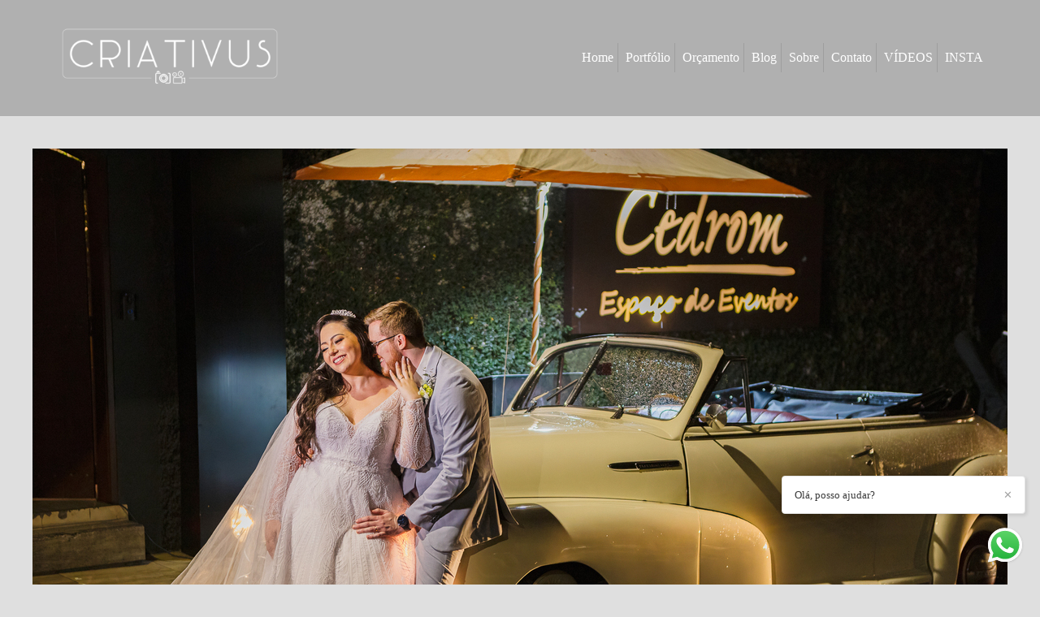

--- FILE ---
content_type: text/html; charset=utf-8
request_url: https://www.criativusfotoevideo.com.br/portfolio/casamentos/1226705-casamento-juliana-e-pedro-making-of-do-casal-e-no-espaco-cedrom-sp
body_size: 17929
content:
<!DOCTYPE html>
<html lang="pt-BR">

<head>
  <title>Encontre a Equipe Perfeita para o seu Grande Dia!</title>
  <meta charset="UTF-8">
  <meta name="description" content="Noiva à procura do fotógrafo ideal? Descubra como eternizamos os sorrisos e lágrimas de felicidade em nosso casamento. Deixe-nos capturar o seu momento especial.">
  <meta name="keywords" content="fotógrafo de casamento, fotografia para casamento, fotos de casamento, fotos de casamento na cerimônia, fotos de casamento do making of da noiva, fotos de casamento do making of do noivo, fotos de casamento do casal na cerimônia, fotos de casamento, ">
  <meta name="author" content="">
  <meta property="og:title" content="Encontre a Equipe Perfeita para o seu Grande Dia!">
  <meta property="og:description" content="Noiva à procura do fotógrafo ideal? Descubra como eternizamos os sorrisos e lágrimas de felicidade em nosso casamento. Deixe-nos capturar o seu momento especial.">
  <meta property="og:type" content="article">
  <meta property="og:url" content="https://www.criativusfotoevideo.com.br/portfolio/casamentos/1226705-casamento-juliana-e-pedro-making-of-do-casal-e-no-espaco-cedrom-sp">
  <meta property="og:image" itemprop="image" content="https://alfred.alboompro.com/crop/width/600/height/400/mode/jpeg/quality/70/url/cdn.alboompro.com/5eab344925241f0001053132_65333279b5023000010e821e/medium/julia-e-pedro-fotos-do-nosso-casamento-no-cedrom-espaco-de-eventos-704.jpg?v=1">
  <meta property="og:image:type" content="image/jpeg">
  <meta property="og:image:width" content="600">
  <meta property="og:image:height" content="400">
  <meta name="viewport" content="width=device-width, initial-scale=1.0, user-scalable=yes">
  <meta name="mobile-web-app-capable" content="yes">

  
      <!-- Canonical URL -->
    <link rel="canonical" href="https://www.criativusfotoevideo.com.br/portfolio/casamentos/1226705-casamento-juliana-e-pedro-making-of-do-casal-e-no-espaco-cedrom-sp">
  
  <link rel="shortcut icon" type="image/png" href="https://storage.alboom.ninja/sites/15854/img/criativus_logo_novo_icon_fundo_transparente_8.png?t=1565096014" />  <meta name="google-site-verification" content="C5jFQuiloqC4aIRtf52IrNFn_Sj0Qhrr-S87elNQ-fA" />
      <link rel="stylesheet" href="https://bifrost.alboompro.com/static/boom-v3/themes/1/dist/css/main.min.css?v=2.8.594" id="cssPath">
          <link rel="stylesheet" href="https://bifrost.alboompro.com/static/boom-v3/assets/vendors/font-awesome/5.15.4/css/all.min.css?v=2.8.594">
  
  <style type="text/css">body{
  text-rendering: optimizeLegibility;
  -webkit-font-smoothing: antialiased;
  -moz-osx-font-smoothing: grayscale;
  -moz-font-feature-settings: "liga" on;
}

.mc--post .post-cover .container img {
  display: none;
}


/*SIDENAV / / / / / / / / */
.sidenav .container{
  max-width: 1200px;
}
.sidenav .banner-section .container{
  max-width: 100%;
}
.sidenav .mc--contact{
  margin-top: 40px;
}
.sidenav .main-header {
  padding: 40px 30px;
}

/**/
.sidenav .cs--last-jobs .container{
  border-radius: 0;
  margin: auto;
  background-image: none;
}
.sidenav .cs--last-jobs .container:after{
  display: none;
}
.sidenav .cs--last-jobs{
  margin-top: 0 !important;
      background-image: linear-gradient(-180deg, rgb(255, 255, 255) 20%, rgba(255, 255, 255, 0) 50%);
}
.sidenav .category-menu{
  float: none;
}
.sidenav .container.container--galleries {
  margin: 50px auto;
}
.sidenav .container.container--gallery {
  max-width: none;
}

/**/
@media screen and (min-width: 1200px) {
  .sidenav .cs--content-preview .container{
    width: 1200px;
  }
}

/* BANNER FIX / / / / / / / / */
body:not(.sidenav) .bs--cinema+.cs--last-jobs{
  margin-top: -50px;
}
body:not(.sidenav) .bs--grid+.cs--last-jobs{
  margin-top: -20px;
}
body:not(.sidenav) .bs--scrollable .cs--last-jobs{
  margin-top: -10px;
}
body:not(.sidenav) .bs--zigzag+.cs--last-jobs{
  margin-top: 30px;
}
body:not(.sidenav) .bs--parallax+.cs--last-jobs{
  margin-top: -50px;
}
@media screen and (max-width:1024px){
  .cs--last-jobs{
    margin-top:0 !important;
    padding: 0;
  }
}
@media screen and (max-width:768px){
  .bs--zigzag.banner-section .b__info{
    display:none;
  }
  .banner-section .owl-carousel .owl-nav .owl-prev{
    left: 10px;
  }
  .banner-section .owl-carousel .owl-nav .owl-next{
    right: 10px;
  }
}

.bs--zigzag .b__subtitle{
  padding-top:0px;
}
/* GENERAL / / / / / /*/

.boom-button, .cp__alboom-type{
  padding: 10px 30px;
}
/*MAIN-MENU/ / / / / / / / */
.mhm__item{
  border-right: 1px solid rgba(0,0,0,.1);
}

body:not(.sidenav) .mh__menu .mhm__item:last-child {
  padding-right: 0;
}

/*MENU-MOBILE/ / / / / / / / */
.js-fixed .nav-drawer{
  transform: translate3d(0,0,0);
}
.nav-drawer{
  /*background-color: rgba(0,0,0,.95);*/
  transform: translate3d(100%,0,0);
  -webkit-transition: all 500ms cubic-bezier(0.215, 0.610, 0.355, 1.000); 
  -moz-transition: all 500ms cubic-bezier(0.215, 0.610, 0.355, 1.000); 
  -o-transition:all 500ms cubic-bezier(0.215, 0.610, 0.355, 1.000); 
  transition: all 500ms cubic-bezier(0.215, 0.610, 0.355, 1.000); /* easeOutCubic */
}
/*.nd__button{
  background-color: transparent;
}*/
.nd__button .ndb__icon{
  background-color: rgba(57, 57, 57, 1);
}
.js-fixed .nd__button{
  background-color: transparent;
  position: fixed;
}
/*.js-fixed .nd__button .ndb__icon{
  background-color: white;
}*/
.ndc__item{
 /* font-size: 1.5rem;
  color: #fff; */
  letter-spacing: 1px;
}
.nd__social{
  background-color: transparent;
  border-top-style: none;
  font-size: 2rem;
  position: fixed;
  bottom: 40px;
  height: 50px;
  filter: brightness(3);
}
.ndsl__item:not(:first-child){
  margin-left: 20px;
}
.ndc__item:focus, .ndc__item:active {
    background-color: transparent;
}

/* HOME-PAGE/ / / / / / / / */
.bs--cinema .b__info{
  top: 50%;
}
.b__info .b__heading, .b__info .b__subtitle{
  background-color: transparent;
  text-shadow: 2px 3px 6px rgba(0,0,0,.3);
}
.b__info .b__heading{
  font-size: 4rem;
}
.b__info .b__subtitle{
  font-size: 1.5rem;
  letter-spacing: 6px;
}

/* BANNER NAV/ / / / / / / / */
.owl-carousel .owl-nav .owl-next, 
.owl-carousel .owl-nav .owl-prev {
  height: 42px;
  width: 42px;
  background-color: transparent;
  border-radius: 50%;
  position: absolute;
  transform: translateY(-50%);
  top: 50%;
}
.owl-carousel .owl-nav .owl-next{
  right:50px;
}
.owl-carousel .owl-nav .owl-prev{
  left: 50px;
}
.owl-carousel .owl-nav .owl-next:before,
.owl-carousel .owl-nav .owl-prev:before{
  content: '';
  display: block;
  border: solid #FFF;
  box-shadow: 2px 3px 6px rgba(0,0,0,.3);
  border-width: 0 2px 2px 0;
  height: 16px;
  width: 16px;
  position: absolute;
  top: 12px;
}
.owl-carousel .owl-nav .owl-next:before{
  transform: rotate(-45deg);
  left: 7px;
}
.owl-carousel .owl-nav .owl-prev:before{
  transform: rotate(135deg);
  left: 14px;
}

/*LAST-JOBS/ / / / / / / / */
.cp--album-preview .cp__header{
  min-height: 92px;
}
.cs--last-jobs{
  padding-top: 0px;
  margin-top: -50px
}

.cs--last-jobs .container{
  padding: 50px 30px 0px;
  background-color: transparent;
  position: relative;
  border-radius: 4px 4px 0px 0px;
  background-image: linear-gradient(-180deg, rgba(255,255,255,1) 20%, rgba(255,255,255,0) 50%);
}
.cs--last-jobs .container:after{
  content: '';
  position: absolute;
  display: block;
  top: -10px;
  right: 0;
  width: 100%;
  height: 100%;
  filter: blur(5px);
  opacity: .2;
  z-index: -1;
  border-radius: 4px 4px 0px 0px;
  background-image: linear-gradient(-180deg, rgba(0,0,0,1) 10%, rgba(0,0,0,0) 40%);
}
.cs--last-jobs .cs__title{
  letter-spacing: .6px;
  margin-bottom: 50px;
}

.cp--album-preview .cp__title{
  font-size: 1.7rem;
  line-height: 40px;
  margin-bottom: 15px;
}
.cp--album-preview .cp__description{
  letter-spacing: 2px;
}
.cp--album-preview .cp__city{
  letter-spacing: 1px;
  font-size: .9rem;
  opacity: .5;
}
.cp--album-preview .cp__alboom-type{
  padding: 12px 16px;
  font-size: 1.3rem;
  letter-spacing: 2px;
  transition: .2s;
  display: none !important;
}
.cp--album-preview .cp__alboom-type:hover{
  color: inherit;
}
.cp--album-preview .cp__container{
  min-height: 190px;
}
.content-preview a{
  box-shadow: 0 0 10px 1px rgba(0,0,0,.1);
  transition: all .5s;
  padding: 0px 0px 40px;
}
.cp--album-preview .cp__thumbnail img{
  width: 100%;
}
.cp--album-preview .cp__thumbnail:before{
  background-color: transparent !important;
}
.cp--album-preview a:after {
    position: absolute;
    top: 0;
    left: 0;
    width: 100%;
    height: 100%;
    transition: opacity 2s cubic-bezier(.165, .84, .44, 1);
    box-shadow: 0 8px 17px 0 rgba(0, 0, 0, .2), 0 6px 20px 0 rgba(0, 0, 0, .15);
    content: '';
    opacity: 0;
    z-index: -1;
  }
.cp--album-preview a:hover{
    transform: scale3d(1.03, 1.03, 1);
    box-shadow: 0 5px 14px 1px rgba(0,0,0,.15);
}
.cp--album-preview a:focus:after {
  opacity: 1;
}
.cp--album-preview .cst__item span{
  font-size: 1.2rem;
  margin: 5px;
}
.content-preview .content-status{
  margin-top: 8px;
}
.content-preview .content-status:before{
  background-image: url('https://storage.alboom.ninja/static/boom-v3/themes/35/dist/img/block_after_emeral.png');
  background-size: 100%;
  width: 30%;
  background-repeat: no-repeat;
  opacity: .3;
}


/*TESTIMONIALS/ / / / / / / / */
.cs--testimonials{
  margin-bottom: 0px;
  background-color: transparent;
  margin-top: 0px;
  padding: 25px 15px;
}
.cs--testimonials .container{
  background-color: #fff;
  padding-top: 40px;
  border-radius: 4px;
  box-shadow: 0 0 10px 1px rgba(0,0,0,.1);
  width: calc(1200px - 30px);
  margin: auto;
}
.tsc__text{
  font-size: 1.2rem;
  letter-spacing: .1px;
}
.testimonial-sections{
  width: calc(100% - 30px);
}

/* MOST-VIWED/ / / / / / / / */
@media screen and (max-width:1024px){
  .cs--most-viewed .cp--album-preview{
    width: 50%;
  }
  .cs--most-viewed .cp--album-preview:last-child{
    display:none;
  }
  .cs--testimonials .container {
    width: 100%;
  }
}

/*LAST-POSTS/ / / / / / / / */
.cs--last-posts{
  background-color: rgba(255,255,255,.2);
}
.cp--post-preview{
  transition: all .5s;
}
.cp--post-preview a:hover{
  transform: scale3d(1.03, 1.03, 1);
  box-shadow: 0 5px 14px 1px rgba(0,0,0,.15);
}
.cs--last-posts .cp__thumbnail:before{
  display: none;
}
.cs--last-posts .cp--post-preview .cp__alboom-type{
  display: none;
}

/*GALLERIES PAGE/ / / / / / / / */
.mc--galleries .cg__list {
  justify-content: space-between;
}
.mc--galleries .cg__list .cgl__item{
  flex-basis: calc(50% - 4px);
  margin-bottom: 8px;
}

/*JOBS-PAGE/ / / / / / / / */
.mc--jobs, .mc--blog{
  text-align: center;
}
.category-menu{
  margin: 40px auto 0px;
  max-width: 1200px;
}
.cm__item{
  letter-spacing: 1px;
}

/*BLOG-PAGE/ / / / / / / / */
.mc--blog{
  min-height: 90vh;
}
.mc--blog .cp--post-preview{
  padding: 0 12px;
  margin-bottom: 24px;
  border-radius: 2px;
}
@media screen and (max-width:1024px){
  /*.mc--blog .cp--post-preview a{*/
  /*  display: flex;*/
  /*  align-items: center;*/
  /*  padding: 4px;*/
  /*  border-radius: 2px;*/
  /*}*/
  /*.mc--blog .cp--post-preview .cp__thumbnail{*/
  /*  flex-basis: 50%;*/
  /*  height: 100%;*/
  /*  margin: 0px;*/
  /*  border-radius: 2px 0px 0px 2px;*/
  /*}*/
  .mc--blog .cp--post-preview .cp__thumbnail img{
    object-fit: cover;
    width: 100%;
    height: 100%;
  }
  .mc--blog .cp--post-preview .cp__container{
    flex-basis: 50%;
    text-align: left;
    padding: 0px 20px;
  }
  .mc--blog .cp--post-preview .cps__text{
    display: block;
  } 
  .mc--blog .cp--post-preview .cp__title{
    white-space: pre-wrap;
    line-height: 28px;
    margin-bottom: 16px;
    font-size: 20px;
  }
}
.content-preview:hover .cp__thumbnail:before{
  display: none;
}
.mc--blog .content-preview .content-status:before{
  display: none;
}
.mc--blog .cp--post-preview .cp__thumbnail .cp__alboom-type{
  display: none;
}
.mc--blog .cp--post-preview .cp__thumbnail:before{
  background-color: transparent;
}
.mc--blog .cp--post-preview .cp__thumbnail img{
  transition: all .5s ;
}
.mc--blog .cp--post-preview a:hover .cp__thumbnail img{
  transform: scale(1.04);
}
.mc--blog .cp--post-preview .cp__container .cp__additional{
  margin-bottom: 0px;
}
.mc--blog .content-status:before{
  margin-bottom: 10px;
  margin-top: -5px;
}
.mc--blog .cst__item .fa{
  opacity: .5;
} 
.mc--post .social_icons{
    font-size: 2em;
    margin-bottom: 40px;
    opacity: .6;
}


/*ALBUM-POST/ / / / / / / / */
.mc--album{
  margin-top: 0px;
}
.mc--album-grid .article-content .container{
  width: 100%;  
}
.mc--album .ac__header{
  text-shadow: 2px 3px 6px rgba(0,0,0,.3);
}
.mc--album:not(.mc--album-grid) .ac__header .ai__item{
  color: white;
  letter-spacing: 1px;
}
.mc--album-grid .ac__header .ai__item{
  color: inherit;
}
.mc--album-grid .ac__header{
  text-shadow: none;
}
.mc--album .ac__header .ac__title{
  font-size: 3.2rem;
  text-transform: none;
}
.mc--album .ac__header .social-info:before{
  display: none;
}
.mc--album .article-content .container{
  background-color: transparent;
  padding: 40px 0px 0px;
}
.mc--album .ac__content{
  text-align: center;
}
.mc--album .ac__content p{
  font-size: 1.2rem;
  line-height: 30px;
}

.mc--album .ac__image-content{
  margin-top: 30px;
}
.container--social{
  background-color: white;
  padding:10px 40px 20px;
  max-width: 1000px;
}
.mc--album-grid .ac__content{
  max-width: 1200px;
}
.mc--album-grid .ac__header{
  color: inherit;
}
.cs--related-work .cs__content{
    display: flex;
    justify-content: center;
}
.sidenav .mc--post .post-cover{
  width: 100%;
  max-width: 1200px;
  margin: auto;
  margin-top: 40px;
}
.sidenav .article-content .container,
.sidenav .mc--album .container--social{
  width: 100%;
  max-width: 1200px;
  margin: 0px auto 40px;
}

/*BLOG-POST/ / / / / / / / */
.mc--post .ac__content{
  padding: 0px 50px;
}
.mc--post .post-cover{
  margin-top: 50px;
}
.mc--post .post-cover .container{
  padding: 0px !important;
}
.mc--post .post-cover .ip__background{
  display: block;
  height: 400px;
  background-position: center center;
  background-size: cover;
  background-repeat: no-repeat;
}
/*.mc--post .post-cover .ip__fallback{*/
/*  display: none;*/
/*}*/
.mc--post .article-content .container{
  padding-top: 40px;
}
.mc--post .article-content .ac__header{
  text-align: left;
  position: relative;
  width: 70%;
  margin: auto;
  max-width: 740px;
  display: flex;
  flex-direction: column;
  padding-bottom: 0px;
}
.mc--post .ac__title{
  order: 1;
  margin-bottom: 50px;
}
.mc--post .additional-info{
  order: 0;
  margin-top: 0px;
  margin-bottom: 0px;
}
.mc--post .additional-info .ai__item{
  text-transform: none;
}
.mc--post .article-content .ac__title{
  font-size: 40px;
  text-transform: none;
  font-weight: 700;
  margin-left: -2.5px;
  width: 100%;
  margin-top: 20px;
  text-align: center;
}
.mc--post .social-info{
  margin-left: -10px; 
  opacity: .4;
  margin-bottom: 30px;
  position: absolute;
  right:0;
}
.mc--post .social-info .si__item .fa-eye{
  color: #7D7D8B;
}
.mc--post .ac__content{
  width: 100%;
}
.mc--post .ac__content{
  padding: 0;
}
.mc--post .ac__content p{
  /*font-family: Georgia;*/
  font-size: 18px;
  line-height: 38px;
  padding: 0;
  text-align: left;
  max-width: initial;
  margin: auto;
  margin-bottom: 0;
}
.bloco-post{
  max-width: 1200px;
  margin: auto;
}
.fr-view img.fr-dii.fr-fil{
  padding:0;
  margin-bottom: 20px;
}
.fr-view .bloco-post img.fr-fil.fr-dii ~ p{
  margin: initial;
  font-size: 18px;
  text-align: initial;
  font-style: initial;
}
.mc--post .social-info:before{
  display: none;
}

/*GALLERY/ / / / / / / / */
.mc--gallery .cg__title{
  margin: 50px 0px;
}

/*ABOUT - COLUMN/ / / / / / / / */
.main-content.mc--about:not(.mc--about-vertical):not(.mc--about-vertical-full):not(.mc--about-parallax){
  padding-top: 40px;
  display: flex;
  flex-direction: column;
  align-items: center;
  justify-content: space-around;
}

.main-content.mc--about-vertical-full .about-section {
  margin-bottom: 0px;
  padding: 0;
}

.about-section{
  margin: 0;
  padding: 60px 0px 0px;
  margin-bottom: 60px;
  background-color: white;
}

@media (max-width:1024px){
  .about-section{
  padding: 20px 0px 0px;
  }
  .main-content.mc--about{
    padding:0;
  }
  .mc--about .page-cover{
    padding:0px;
    height:40vh;
    width:100%;
    position:relative;
  }
  .mc--about .page-cover .container{
    padding:0px;
  }
  .mc--about .page-cover .ip__background{
    display:block;
    height:40vh;
    width:100%;
    background-size:cover;
    background-position:center center;
    position:absolute;
  }
  .mc--about .page-cover .ip__fallback{
    display:none;
  }
}

/*CONTACT/ / / / / / / / */
.contact-form{
  width: 60%;
  margin-top: 40px !important;
}
.contact-input{
  padding:16px;
  font-size: 1.2rem;
  border-radius: 0px;
  margin-bottom: 16px;
}
.information-list{
  width: 40%;
}
.page-contact .as__client-name{
  line-height: 24px;
  margin-top: 20px;
}
.asc__header:after{
  display: none;
}

@media screen and (max-width:768px){
  .mc--contact .information-list {
    width: 100%;
    margin: 20px auto;
  }
  
  .page-contact .as__client-name {
    text-align: center;
  }
}


/*FOOTER/ / / / / / / / */
.footer .fa{
  font-size: 1.5rem;
}

/*TABLET-PHONE/ / / / / / / / */
@media screen and (max-width:1024px){
  /*MENU/ / / / / / / / */
  .menu-container{
    position:relative;
  }
  /*
  .mh__menu{
    display:none;
  }
  .nd__button{
    display:block;
    position:absolute;
    top:50%;
    transform: translateY(-50%);
  }*/
  .nav-drawer{
    display:block;
  }
  .nd__content{
    margin-top:80px;
  }
  /*HOME*/
  .bs--cinema, .bs--cinema .b__container{
    height: 60vh;
  }
  .cs--last-jobs .container{
    padding: 50px 0px 0px;
  }
  .cs--last-jobs .container .cp--album-preview{
    margin-bottom:30px;
  }
  /*ALBUM-PREVIEW/ / / / / / / / */
  .cp--album-preview a:hover{
    transform: none;
  }
  /*ALBUM/ / / / / / / / */
  .mc--album .ac__header{
    width:90%;
  }
  .social-info{
    width:100%;
  }
  .social-info:before{
    display:none;
  }
  .mc--album .article-content .container {
    padding-right:0px;
    padding-left:0px;
  }
  .mc--album .article-content .ac__content{
    padding:0px 50px;
  }
  .cs--last-jobs .cp--album-preview, .cs--related-work .cp--album-preview, .page-blog .cp--post-preview{
    margin-bottom:30px;
    width:50%;
  }
  
  /*BLOG-POST/ / / / / / / / */
  .mc--post .post-cover{
    margin-top:0px;
  }
  .mc--post .post-cover .container{
    padding:0px;
  }
  /*.mc--post .post-cover .ip__background{*/
  /*  height:100%;*/
  /*}*/
  

  .mc--post .additional-info{
    display:inline-block;
  }
  .bloco-post {
    padding: 0;
  }
  .mc--post .additional-info{
    display: inline-flex;
    margin-bottom:20px;
  }
  .mc--post .social-info{
    position:relative;
    top:0px;
    right:0px;
  }
  /*BLOG-SECTION/ / / / / / / / */
  .cs--last-posts .cp--post-preview{
    width:50%;
  }
  .cs--last-posts .cp--post-preview:last-child{
    display:none;
  }
}

@media screen and (max-width:767px){
  .cs--last-jobs .cp--album-preview, 
  .cs--related-work .cp--album-preview{
    width:100%;
  }
  .post-cover .container{
    padding:0px;
  }
  .mc--post .article-content .ac__header{
    width:90%;
  }
  .mc--album .ac__header{
    top:18vh;
    margin: 0 auto 40px auto;
  }
  .mc--post .social-info{
    position:relative;
    top:0px;
    right:0px;
  }
  .mc--post .additional-info{
    display: inline-flex;
    margin-bottom:20px;
  }
  .mc--post .additional-info .ai__item{
    margin-right:30px;
  }
  .content-preview{
    width:100% !important;
  }
  
  
  /*CONTACT/ / / / / / / / */
  .contact-form-input.col-6:nth-child(even){
    padding-right: 16px;
  }
  
  /*GALLERIES/ / / / / / / / */
  .mc--galleries{
    margin-top:0px;
  }
  .mc--galleries .cg__list .cgli__link:before{
    background-color: rgba(0,0,0,0.6);
  }
  .mc--galleries .cg__list .cgli__link:before, .mc--galleries .cg__list .cgli__title{
    opacity:1;
  }
  .mc--galleries .cg__list .cgl__item{
    flex-basis:100%;
  }
  
  /*BLOG/ / / / / / / / */
  .page-blog .cp--post-preview{
    width:100%;
  }
}.boom-button, .cp__alboom-type{background-color:rgba(218, 165, 32, 1);font-family:'OpenSansBold';border-radius:24px;}
.boom-button, .cp__alboom-type, body .cp__alboom-type:hover{border-color:rgba(218, 165, 32, 1);color:rgba(0, 0, 0, 1);}
.boom-button:hover{background-color:rgba(0, 0, 0, 1);border-color:rgba(255, 255, 255, 1);color:rgba(255, 255, 255, 1);}
.mhm__item{color:rgba(255, 255, 255, 1);}
.mhm__item:hover{color:rgba(162, 162, 162, 1);}
.main-header{background-color:rgba(0, 0, 0, 0.28);}
html, body, .contact-input{color:rgba(0, 0, 0, 1);}
.cs__title{color:rgba(218, 165, 32, 1);font-family:'OpenSansBold';}
.fr-view a{color:rgba(218, 165, 32, 1);}
.fr-view a:hover{color:rgba(164, 122, 26, 1);}
.footer{background-color:rgba(214, 214, 214, 1);color:rgba(102, 102, 102, 1);}
.footer .boom-button, .footer .cp__alboom-type{background-color:rgba(218, 165, 32, 1);border-color:rgba(218, 165, 32, 1);color:rgba(0, 0, 0, 1);}
.footer .boom-button:hover, .footer .cp__alboom-type:hover{background-color:rgba(0, 0, 0, 1);border-color:rgba(255, 255, 255, 1);color:rgba(255, 255, 255, 1);}
.b__info .b__subtitle{font-family:'OpenSans';font-size:20px;letter-spacing:0px;}
.b__info{color:rgba(255, 255, 255, 1);}
.mh__menu{font-family:'OpenSans';}
body{background-color:rgba(223, 223, 223, 1);}
html, body{font-family:'OpenSans';font-size:14px;}
.b__info .b__heading{font-family:'OpenSansBold';font-size:40px;letter-spacing:0.5px;}
.mh__menu, .mhm__item{font-size:16px;letter-spacing:0px;}
h2.cs__title{font-size:22px;letter-spacing:0px;}
.bs--grid .b__container{margin:0px;width:calc(25% - 0px);}
.mh__logo figure img{max-width:100%;max-height:100%;}
body:not(.sidenav) .mhm__item{padding:10px 5px;}
body.sidenav .mhm__item{padding-top:5px;padding-bottom:5px;}
.blog__container{font-family:'OpenSans';}
.blog__container .blog__content, .blog__container .ac__content p{line-height:1.5;}
.blog__container #postPageHeader .blog__title{font-size:22px;}
.blog__container .blog__content{font-size:14px;}
body.fullscreen:not(.page-home):not(.sidenav) .main-header{background-color:rgba(0, 0, 0, 0.21);}
.tag-container a.tag-item, .tag-container a.tag-item:hover{color:rgba(102, 102, 102, 1);}
.nav-drawer .ndc__item:hover{color:rgb(162, 162, 162);}
.content-preview:hover .cp__thumbnail:before{background-color:rgba(223, 223, 223, .8);}</style>
  


  
  
  
  
  
  <script>
    window.templateId = 1  </script>
</head>

<body ontouchstart="" class="page-album fullscreen fullscreen-mobile 
  ">
  
  <div class="menu-container
    mh--row mh--fluid" id="menuContainer">

    <header class="main-header mh--row mh--fluid mh--a-left" id="mainHeader">

      <div class="container">
        <a href="/" class="mh__logo" title="Página inicial de CRIATIVUS Foto e Vídeo">
          <figure>
            <img src="https://alfred.alboompro.com/resize/width/370/height/150/quality/99/url/storage.alboom.ninja/sites/15854/img/logo/criativus_logo_novo_fundo_transparente_2.png?t=1557176780" alt="CRIATIVUS Foto e Vídeo" class=" accelerated">
          </figure>
        </a>
        <nav class="mh__menu mh__menu-separator-none" id="mainMenu">

          
              <a href="/home"  class="mhm__item">
                Home              </a>

            
              <a href="/portfolio"  class="mhm__item">
                Portfólio              </a>

            
              <a href="/fotografo-para-o-meu-casamento"  class="mhm__item">
                Orçamento              </a>

            
              <a href="/blog"  class="mhm__item">
                Blog              </a>

            
              <a href="/sobre"  class="mhm__item">
                Sobre               </a>

            
              <a href="/contato"  class="mhm__item">
                Contato              </a>

            
              <a href="https://www.youtube.com/@CRIATIVUSFotoeVideo" target="_blank" class="mhm__item">
                VÍDEOS              </a>

            
              <a href="https://www.instagram.com/criativusfotoevideo/" target="_blank" class="mhm__item">
                INSTA              </a>

                    </nav>
      </div>
    </header>

    <nav class="nav-drawer 
      dark-light" id="navDrawer">
      <a href="/" class="nd__logo" title="Página inicial de CRIATIVUS Foto e Vídeo">'
        <figure>
          <img src="https://storage.alboom.ninja/sites/15854/img/logo/criativus_logo_novo_fundo_transparente_2.png?t=1557176780" alt="Logotipo de CRIATIVUS Foto e Vídeo">
        </figure>
      </a>
      <div class="nd__content">

        
            <a href="/home"  class="ndc__item mhm__item">
              Home            </a>

          
            <a href="/portfolio"  class="ndc__item mhm__item">
              Portfólio            </a>

          
            <a href="/fotografo-para-o-meu-casamento"  class="ndc__item mhm__item">
              Orçamento            </a>

          
            <a href="/blog"  class="ndc__item mhm__item">
              Blog            </a>

          
            <a href="/sobre"  class="ndc__item mhm__item">
              Sobre             </a>

          
            <a href="/contato"  class="ndc__item mhm__item">
              Contato            </a>

          
            <a href="https://www.youtube.com/@CRIATIVUSFotoeVideo" target="_blank" class="ndc__item mhm__item">
              VÍDEOS            </a>

          
            <a href="https://www.instagram.com/criativusfotoevideo/" target="_blank" class="ndc__item mhm__item">
              INSTA            </a>

          
      </div>

      <div class="nd__social dark-light">
        <ul class="nds-list">
                                <li class="ndsl__item mhm__item">
              <a href="https://instagram.com/criativusfotoevideo" target="_blank" title="Instagram de CRIATIVUS Foto e Vídeo">
                <i class="fab fa-instagram"></i>
              </a>
            </li>
                  </ul>
      </div>
    </nav>

    <a href="#" id="nav-hamburguer" class="nd__button no-link
        dark-light" data-toggle-class="js-fixed" data-toggle-target="menuContainer">
      <i class="ndb__icon top"></i>
      <i class="ndb__icon middle"></i>
      <i class="ndb__icon bottom"></i>
    </a>

  </div>

<main class="main-content mc--album  mc--album-grid mc--album-parallax" id="albumPage">

      <figure class="post-cover">
      <div class="container">
        <div class="ip__background" style="background-image: url('https://storage.alboom.ninja/sites/15854/albuns/1226705/jlia_e_pedro__fotos_do_nosso_casamento_no_cedrom_espao_de_eventos-704.jpg?t=1692396589');"></div>
        <picture>
          <source srcset="https://alfred.alboompro.com/resize/width/2400/quality/70/url/storage.alboom.ninja/sites/15854/albuns/1226705/jlia_e_pedro__fotos_do_nosso_casamento_no_cedrom_espao_de_eventos-704.jpg?t=1692396589" media="(-webkit-min-device-pixel-ratio: 2) and (min-width: 1025px)">
          <img src="https://storage.alboom.ninja/sites/15854/albuns/1226705/jlia_e_pedro__fotos_do_nosso_casamento_no_cedrom_espao_de_eventos-704.jpg?t=1692396589" alt="" class="ip__fallback">
        </picture>
      </div>
    </figure>
  
  <article class="article-content ">
    <div class="container">
      <div id="albumTextContent" class="ac__header-center">
        <header id="albumPageHeader" class="ac__header">
          <div class="additional-info">
            <h3 class="ai__item ai--category">Casamentos</h3>
            <h3 class="ai__item ai--local">Cedrom Espaço de Eventos</h3>
                          <time class="ai__item ai--date" pubdate datetime="2023-08-17">17/Agosto/2023</time>
                      </div>
          <h1 class="ac__title">Casamento Juliana e Pedro</h1>
          <div class="social-info" data-album-id="1226705">
                          <span class="si__item si__item-views">
                <i class="fa fa-eye"></i>
                <span class="album_views_update">748</span> visualizações              </span>
            
                      </div>
        </header>
        <div id="albumPageDescription" class="ac__content fr-view">
          <p><p style="text-align: center;"><span class="fr-video fr-fic fr-dii fr-draggable" contenteditable="false" style=""><iframe width="560" height="315" src="https://www.youtube.com/embed/gfhE1oMGlsI" title="YouTube video player" frameborder="0" allowfullscreen=""></iframe></span></p></p>
                      <span class="tag-container">
              <p class="tag-title">Tags</p>
              <p>
                                  <a class="tag-item" href="/portfolio/tag/fotos-de-casamento">fotos de casamento</a>
                                  <a class="tag-item" href="/portfolio/tag/fotografo-de-casamento">fotografo de casamento</a>
                                  <a class="tag-item" href="/portfolio/tag/equipe-de-foto-e-video-de-casamento">Equipe de foto e vídeo de casamento</a>
                                  <a class="tag-item" href="/portfolio/tag/fotos-de-qualidade-de-casamento">Fotos de qualidade de casamento</a>
                                  <a class="tag-item" href="/portfolio/tag/wedding">wedding</a>
                                  <a class="tag-item" href="/portfolio/tag/fotos-do-casal-nos-casamento">Fotos do casal nos casamento</a>
                              </p>
            </span>
                  </div>
      </div>

                <ul class="ac__grid">
                          <li class="acg__item">
                <a href="https://storage.alboom.ninja/sites/15854/albuns/1226705/jlia_e_pedro__fotos_do_nosso_casamento_no_cedrom_espao_de_eventos-4.jpg?t=1692396160" class="acgi__link no-link" data-retina="https://alfred.alboompro.com/resize/width/1200/scale/2/quality/70/url/storage.alboom.ninja/sites/15854/albuns/1226705/jlia_e_pedro__fotos_do_nosso_casamento_no_cedrom_espao_de_eventos-4.jpg?t=1692396160" data-slb-is-embed="false" data-width="1200" data-height="1800">
                  <img src="[data-uri]" data-original="https://alfred.alboompro.com/resize/width/480/height/720/quality/70/url/storage.alboom.ninja/sites/15854/albuns/1226705/jlia_e_pedro__fotos_do_nosso_casamento_no_cedrom_espao_de_eventos-4.jpg?t=1692396160" alt="As melhores ideias e inspirações criativas de fotos do making of do noivo no apartamento do casal'">
                </a>
                                  <div class="social-actions grid">
                    <ul class="sa__list">
                      <li class="sal__item sali--like">
                        <a href="#" class="no-link like" data-id="39520410" data-id-album="1226705" title="Obrigado!"><i class="fa fa-heart"></i></a>                      </li>
                      <li class="sal__item sali--facebook">
                        <a href="#" rel=nofollow onclick="window.open('https://www.facebook.com/dialog/feed?app_id=882466608465785&display=popup&caption=www.criativusfotoevideo.com.br&link=https://www.criativusfotoevideo.com.br/portfolio/casamentos/1226705-casamento-juliana-e-pedro-making-of-do-casal-e-no-espaco-cedrom-sp&redirect_uri=https://api.alboom.com.br/facebook/close.php%3Fhttps%3A%2F%2Fwww.criativusfotoevideo.com.br%2Fportfolio%2Fcasamentos%2F1226705-casamento-juliana-e-pedro-making-of-do-casal-e-no-espaco-cedrom-sp&picture=https://storage.alboom.ninja/sites/15854/albuns/1226705/jlia_e_pedro__fotos_do_nosso_casamento_no_cedrom_espao_de_eventos-4.jpg?t=1692396160', 'facebook', 'width=700, height=400'); return false;" data-original-title="facebook" target="_blank" class="tooltip-like" data-toggle="tooltip" data-placement="left" title="Compartilhe!"><i class="fab fa-facebook-f"></i></a>
                      </li>
                      <li class="sal__item sali--pinterest">
                        <a onclick="window.open('https://pinterest.com/pin/create/button/?url=https://www.criativusfotoevideo.com.br/portfolio/casamentos/1226705-casamento-juliana-e-pedro-making-of-do-casal-e-no-espaco-cedrom-sp&amp;media=https://storage.alboom.ninja/sites/15854/albuns/1226705/jlia_e_pedro__fotos_do_nosso_casamento_no_cedrom_espao_de_eventos-4.jpg?t=1692396160&amp;description=')" target="_blank" class="tooltip-like" data-toggle="tooltip" data-placement="left" title="Pin it!" count-layout="none"><i class="fab fa-pinterest"></i></a>
                      </li>
                    </ul>
                  </div>
                              </li>
                          <li class="acg__item">
                <a href="https://storage.alboom.ninja/sites/15854/albuns/1226705/jlia_e_pedro__fotos_do_nosso_casamento_no_cedrom_espao_de_eventos-6.jpg?t=1692396162" class="acgi__link no-link" data-retina="https://alfred.alboompro.com/resize/width/1200/scale/2/quality/70/url/storage.alboom.ninja/sites/15854/albuns/1226705/jlia_e_pedro__fotos_do_nosso_casamento_no_cedrom_espao_de_eventos-6.jpg?t=1692396162" data-slb-is-embed="false" data-width="1200" data-height="800">
                  <img src="[data-uri]" data-original="https://alfred.alboompro.com/resize/width/480/height/720/quality/70/url/storage.alboom.ninja/sites/15854/albuns/1226705/jlia_e_pedro__fotos_do_nosso_casamento_no_cedrom_espao_de_eventos-6.jpg?t=1692396162" alt="As melhores ideias e inspirações criativas de fotos do making of do noivo no apartamento do casal'">
                </a>
                                  <div class="social-actions grid">
                    <ul class="sa__list">
                      <li class="sal__item sali--like">
                        <a href="#" class="no-link like" data-id="39520411" data-id-album="1226705" title="Obrigado!"><i class="fa fa-heart"></i></a>                      </li>
                      <li class="sal__item sali--facebook">
                        <a href="#" rel=nofollow onclick="window.open('https://www.facebook.com/dialog/feed?app_id=882466608465785&display=popup&caption=www.criativusfotoevideo.com.br&link=https://www.criativusfotoevideo.com.br/portfolio/casamentos/1226705-casamento-juliana-e-pedro-making-of-do-casal-e-no-espaco-cedrom-sp&redirect_uri=https://api.alboom.com.br/facebook/close.php%3Fhttps%3A%2F%2Fwww.criativusfotoevideo.com.br%2Fportfolio%2Fcasamentos%2F1226705-casamento-juliana-e-pedro-making-of-do-casal-e-no-espaco-cedrom-sp&picture=https://storage.alboom.ninja/sites/15854/albuns/1226705/jlia_e_pedro__fotos_do_nosso_casamento_no_cedrom_espao_de_eventos-6.jpg?t=1692396162', 'facebook', 'width=700, height=400'); return false;" data-original-title="facebook" target="_blank" class="tooltip-like" data-toggle="tooltip" data-placement="left" title="Compartilhe!"><i class="fab fa-facebook-f"></i></a>
                      </li>
                      <li class="sal__item sali--pinterest">
                        <a onclick="window.open('https://pinterest.com/pin/create/button/?url=https://www.criativusfotoevideo.com.br/portfolio/casamentos/1226705-casamento-juliana-e-pedro-making-of-do-casal-e-no-espaco-cedrom-sp&amp;media=https://storage.alboom.ninja/sites/15854/albuns/1226705/jlia_e_pedro__fotos_do_nosso_casamento_no_cedrom_espao_de_eventos-6.jpg?t=1692396162&amp;description=')" target="_blank" class="tooltip-like" data-toggle="tooltip" data-placement="left" title="Pin it!" count-layout="none"><i class="fab fa-pinterest"></i></a>
                      </li>
                    </ul>
                  </div>
                              </li>
                          <li class="acg__item">
                <a href="https://storage.alboom.ninja/sites/15854/albuns/1226705/jlia_e_pedro__fotos_do_nosso_casamento_no_cedrom_espao_de_eventos-11.jpg?t=1692396164" class="acgi__link no-link" data-retina="https://alfred.alboompro.com/resize/width/1200/scale/2/quality/70/url/storage.alboom.ninja/sites/15854/albuns/1226705/jlia_e_pedro__fotos_do_nosso_casamento_no_cedrom_espao_de_eventos-11.jpg?t=1692396164" data-slb-is-embed="false" data-width="1200" data-height="1800">
                  <img src="[data-uri]" data-original="https://alfred.alboompro.com/resize/width/480/height/720/quality/70/url/storage.alboom.ninja/sites/15854/albuns/1226705/jlia_e_pedro__fotos_do_nosso_casamento_no_cedrom_espao_de_eventos-11.jpg?t=1692396164" alt="As melhores ideias e inspirações criativas de fotos do making of do noivo no apartamento do casal'">
                </a>
                                  <div class="social-actions grid">
                    <ul class="sa__list">
                      <li class="sal__item sali--like">
                        <a href="#" class="no-link like" data-id="39520412" data-id-album="1226705" title="Obrigado!"><i class="fa fa-heart"></i></a>                      </li>
                      <li class="sal__item sali--facebook">
                        <a href="#" rel=nofollow onclick="window.open('https://www.facebook.com/dialog/feed?app_id=882466608465785&display=popup&caption=www.criativusfotoevideo.com.br&link=https://www.criativusfotoevideo.com.br/portfolio/casamentos/1226705-casamento-juliana-e-pedro-making-of-do-casal-e-no-espaco-cedrom-sp&redirect_uri=https://api.alboom.com.br/facebook/close.php%3Fhttps%3A%2F%2Fwww.criativusfotoevideo.com.br%2Fportfolio%2Fcasamentos%2F1226705-casamento-juliana-e-pedro-making-of-do-casal-e-no-espaco-cedrom-sp&picture=https://storage.alboom.ninja/sites/15854/albuns/1226705/jlia_e_pedro__fotos_do_nosso_casamento_no_cedrom_espao_de_eventos-11.jpg?t=1692396164', 'facebook', 'width=700, height=400'); return false;" data-original-title="facebook" target="_blank" class="tooltip-like" data-toggle="tooltip" data-placement="left" title="Compartilhe!"><i class="fab fa-facebook-f"></i></a>
                      </li>
                      <li class="sal__item sali--pinterest">
                        <a onclick="window.open('https://pinterest.com/pin/create/button/?url=https://www.criativusfotoevideo.com.br/portfolio/casamentos/1226705-casamento-juliana-e-pedro-making-of-do-casal-e-no-espaco-cedrom-sp&amp;media=https://storage.alboom.ninja/sites/15854/albuns/1226705/jlia_e_pedro__fotos_do_nosso_casamento_no_cedrom_espao_de_eventos-11.jpg?t=1692396164&amp;description=')" target="_blank" class="tooltip-like" data-toggle="tooltip" data-placement="left" title="Pin it!" count-layout="none"><i class="fab fa-pinterest"></i></a>
                      </li>
                    </ul>
                  </div>
                              </li>
                          <li class="acg__item">
                <a href="https://storage.alboom.ninja/sites/15854/albuns/1226705/jlia_e_pedro__fotos_do_nosso_casamento_no_cedrom_espao_de_eventos-15.jpg?t=1692396166" class="acgi__link no-link" data-retina="https://alfred.alboompro.com/resize/width/1200/scale/2/quality/70/url/storage.alboom.ninja/sites/15854/albuns/1226705/jlia_e_pedro__fotos_do_nosso_casamento_no_cedrom_espao_de_eventos-15.jpg?t=1692396166" data-slb-is-embed="false" data-width="1200" data-height="800">
                  <img src="[data-uri]" data-original="https://alfred.alboompro.com/resize/width/480/height/720/quality/70/url/storage.alboom.ninja/sites/15854/albuns/1226705/jlia_e_pedro__fotos_do_nosso_casamento_no_cedrom_espao_de_eventos-15.jpg?t=1692396166" alt="As melhores ideias e inspirações criativas de fotos do making of do noivo no apartamento do casal'">
                </a>
                                  <div class="social-actions grid">
                    <ul class="sa__list">
                      <li class="sal__item sali--like">
                        <a href="#" class="no-link like" data-id="39520413" data-id-album="1226705" title="Obrigado!"><i class="fa fa-heart"></i></a>                      </li>
                      <li class="sal__item sali--facebook">
                        <a href="#" rel=nofollow onclick="window.open('https://www.facebook.com/dialog/feed?app_id=882466608465785&display=popup&caption=www.criativusfotoevideo.com.br&link=https://www.criativusfotoevideo.com.br/portfolio/casamentos/1226705-casamento-juliana-e-pedro-making-of-do-casal-e-no-espaco-cedrom-sp&redirect_uri=https://api.alboom.com.br/facebook/close.php%3Fhttps%3A%2F%2Fwww.criativusfotoevideo.com.br%2Fportfolio%2Fcasamentos%2F1226705-casamento-juliana-e-pedro-making-of-do-casal-e-no-espaco-cedrom-sp&picture=https://storage.alboom.ninja/sites/15854/albuns/1226705/jlia_e_pedro__fotos_do_nosso_casamento_no_cedrom_espao_de_eventos-15.jpg?t=1692396166', 'facebook', 'width=700, height=400'); return false;" data-original-title="facebook" target="_blank" class="tooltip-like" data-toggle="tooltip" data-placement="left" title="Compartilhe!"><i class="fab fa-facebook-f"></i></a>
                      </li>
                      <li class="sal__item sali--pinterest">
                        <a onclick="window.open('https://pinterest.com/pin/create/button/?url=https://www.criativusfotoevideo.com.br/portfolio/casamentos/1226705-casamento-juliana-e-pedro-making-of-do-casal-e-no-espaco-cedrom-sp&amp;media=https://storage.alboom.ninja/sites/15854/albuns/1226705/jlia_e_pedro__fotos_do_nosso_casamento_no_cedrom_espao_de_eventos-15.jpg?t=1692396166&amp;description=')" target="_blank" class="tooltip-like" data-toggle="tooltip" data-placement="left" title="Pin it!" count-layout="none"><i class="fab fa-pinterest"></i></a>
                      </li>
                    </ul>
                  </div>
                              </li>
                          <li class="acg__item">
                <a href="https://storage.alboom.ninja/sites/15854/albuns/1226705/jlia_e_pedro__fotos_do_nosso_casamento_no_cedrom_espao_de_eventos-23.jpg?t=1692396168" class="acgi__link no-link" data-retina="https://alfred.alboompro.com/resize/width/1200/scale/2/quality/70/url/storage.alboom.ninja/sites/15854/albuns/1226705/jlia_e_pedro__fotos_do_nosso_casamento_no_cedrom_espao_de_eventos-23.jpg?t=1692396168" data-slb-is-embed="false" data-width="1200" data-height="800">
                  <img src="[data-uri]" data-original="https://alfred.alboompro.com/resize/width/480/height/720/quality/70/url/storage.alboom.ninja/sites/15854/albuns/1226705/jlia_e_pedro__fotos_do_nosso_casamento_no_cedrom_espao_de_eventos-23.jpg?t=1692396168" alt="As melhores ideias e inspirações criativas de fotos do making of do noivo no apartamento do casal'">
                </a>
                                  <div class="social-actions grid">
                    <ul class="sa__list">
                      <li class="sal__item sali--like">
                        <a href="#" class="no-link like" data-id="39520414" data-id-album="1226705" title="Obrigado!"><i class="fa fa-heart"></i></a>                      </li>
                      <li class="sal__item sali--facebook">
                        <a href="#" rel=nofollow onclick="window.open('https://www.facebook.com/dialog/feed?app_id=882466608465785&display=popup&caption=www.criativusfotoevideo.com.br&link=https://www.criativusfotoevideo.com.br/portfolio/casamentos/1226705-casamento-juliana-e-pedro-making-of-do-casal-e-no-espaco-cedrom-sp&redirect_uri=https://api.alboom.com.br/facebook/close.php%3Fhttps%3A%2F%2Fwww.criativusfotoevideo.com.br%2Fportfolio%2Fcasamentos%2F1226705-casamento-juliana-e-pedro-making-of-do-casal-e-no-espaco-cedrom-sp&picture=https://storage.alboom.ninja/sites/15854/albuns/1226705/jlia_e_pedro__fotos_do_nosso_casamento_no_cedrom_espao_de_eventos-23.jpg?t=1692396168', 'facebook', 'width=700, height=400'); return false;" data-original-title="facebook" target="_blank" class="tooltip-like" data-toggle="tooltip" data-placement="left" title="Compartilhe!"><i class="fab fa-facebook-f"></i></a>
                      </li>
                      <li class="sal__item sali--pinterest">
                        <a onclick="window.open('https://pinterest.com/pin/create/button/?url=https://www.criativusfotoevideo.com.br/portfolio/casamentos/1226705-casamento-juliana-e-pedro-making-of-do-casal-e-no-espaco-cedrom-sp&amp;media=https://storage.alboom.ninja/sites/15854/albuns/1226705/jlia_e_pedro__fotos_do_nosso_casamento_no_cedrom_espao_de_eventos-23.jpg?t=1692396168&amp;description=')" target="_blank" class="tooltip-like" data-toggle="tooltip" data-placement="left" title="Pin it!" count-layout="none"><i class="fab fa-pinterest"></i></a>
                      </li>
                    </ul>
                  </div>
                              </li>
                          <li class="acg__item">
                <a href="https://storage.alboom.ninja/sites/15854/albuns/1226705/jlia_e_pedro__fotos_do_nosso_casamento_no_cedrom_espao_de_eventos-39.jpg?t=1692396170" class="acgi__link no-link" data-retina="https://alfred.alboompro.com/resize/width/1200/scale/2/quality/70/url/storage.alboom.ninja/sites/15854/albuns/1226705/jlia_e_pedro__fotos_do_nosso_casamento_no_cedrom_espao_de_eventos-39.jpg?t=1692396170" data-slb-is-embed="false" data-width="1200" data-height="800">
                  <img src="[data-uri]" data-original="https://alfred.alboompro.com/resize/width/480/height/720/quality/70/url/storage.alboom.ninja/sites/15854/albuns/1226705/jlia_e_pedro__fotos_do_nosso_casamento_no_cedrom_espao_de_eventos-39.jpg?t=1692396170" alt="As melhores ideias e inspirações criativas de fotos do making of do noivo no apartamento do casal'">
                </a>
                                  <div class="social-actions grid">
                    <ul class="sa__list">
                      <li class="sal__item sali--like">
                        <a href="#" class="no-link like" data-id="39520415" data-id-album="1226705" title="Obrigado!"><i class="fa fa-heart"></i></a>                      </li>
                      <li class="sal__item sali--facebook">
                        <a href="#" rel=nofollow onclick="window.open('https://www.facebook.com/dialog/feed?app_id=882466608465785&display=popup&caption=www.criativusfotoevideo.com.br&link=https://www.criativusfotoevideo.com.br/portfolio/casamentos/1226705-casamento-juliana-e-pedro-making-of-do-casal-e-no-espaco-cedrom-sp&redirect_uri=https://api.alboom.com.br/facebook/close.php%3Fhttps%3A%2F%2Fwww.criativusfotoevideo.com.br%2Fportfolio%2Fcasamentos%2F1226705-casamento-juliana-e-pedro-making-of-do-casal-e-no-espaco-cedrom-sp&picture=https://storage.alboom.ninja/sites/15854/albuns/1226705/jlia_e_pedro__fotos_do_nosso_casamento_no_cedrom_espao_de_eventos-39.jpg?t=1692396170', 'facebook', 'width=700, height=400'); return false;" data-original-title="facebook" target="_blank" class="tooltip-like" data-toggle="tooltip" data-placement="left" title="Compartilhe!"><i class="fab fa-facebook-f"></i></a>
                      </li>
                      <li class="sal__item sali--pinterest">
                        <a onclick="window.open('https://pinterest.com/pin/create/button/?url=https://www.criativusfotoevideo.com.br/portfolio/casamentos/1226705-casamento-juliana-e-pedro-making-of-do-casal-e-no-espaco-cedrom-sp&amp;media=https://storage.alboom.ninja/sites/15854/albuns/1226705/jlia_e_pedro__fotos_do_nosso_casamento_no_cedrom_espao_de_eventos-39.jpg?t=1692396170&amp;description=')" target="_blank" class="tooltip-like" data-toggle="tooltip" data-placement="left" title="Pin it!" count-layout="none"><i class="fab fa-pinterest"></i></a>
                      </li>
                    </ul>
                  </div>
                              </li>
                          <li class="acg__item">
                <a href="https://storage.alboom.ninja/sites/15854/albuns/1226705/jlia_e_pedro__fotos_do_nosso_casamento_no_cedrom_espao_de_eventos-52.jpg?t=1692396172" class="acgi__link no-link" data-retina="https://alfred.alboompro.com/resize/width/1200/scale/2/quality/70/url/storage.alboom.ninja/sites/15854/albuns/1226705/jlia_e_pedro__fotos_do_nosso_casamento_no_cedrom_espao_de_eventos-52.jpg?t=1692396172" data-slb-is-embed="false" data-width="1200" data-height="800">
                  <img src="[data-uri]" data-original="https://alfred.alboompro.com/resize/width/480/height/720/quality/70/url/storage.alboom.ninja/sites/15854/albuns/1226705/jlia_e_pedro__fotos_do_nosso_casamento_no_cedrom_espao_de_eventos-52.jpg?t=1692396172" alt="As melhores ideias e inspirações criativas de fotos do making of do noivo no apartamento do casal'">
                </a>
                                  <div class="social-actions grid">
                    <ul class="sa__list">
                      <li class="sal__item sali--like">
                        <a href="#" class="no-link like" data-id="39520416" data-id-album="1226705" title="Obrigado!"><i class="fa fa-heart"></i></a>                      </li>
                      <li class="sal__item sali--facebook">
                        <a href="#" rel=nofollow onclick="window.open('https://www.facebook.com/dialog/feed?app_id=882466608465785&display=popup&caption=www.criativusfotoevideo.com.br&link=https://www.criativusfotoevideo.com.br/portfolio/casamentos/1226705-casamento-juliana-e-pedro-making-of-do-casal-e-no-espaco-cedrom-sp&redirect_uri=https://api.alboom.com.br/facebook/close.php%3Fhttps%3A%2F%2Fwww.criativusfotoevideo.com.br%2Fportfolio%2Fcasamentos%2F1226705-casamento-juliana-e-pedro-making-of-do-casal-e-no-espaco-cedrom-sp&picture=https://storage.alboom.ninja/sites/15854/albuns/1226705/jlia_e_pedro__fotos_do_nosso_casamento_no_cedrom_espao_de_eventos-52.jpg?t=1692396172', 'facebook', 'width=700, height=400'); return false;" data-original-title="facebook" target="_blank" class="tooltip-like" data-toggle="tooltip" data-placement="left" title="Compartilhe!"><i class="fab fa-facebook-f"></i></a>
                      </li>
                      <li class="sal__item sali--pinterest">
                        <a onclick="window.open('https://pinterest.com/pin/create/button/?url=https://www.criativusfotoevideo.com.br/portfolio/casamentos/1226705-casamento-juliana-e-pedro-making-of-do-casal-e-no-espaco-cedrom-sp&amp;media=https://storage.alboom.ninja/sites/15854/albuns/1226705/jlia_e_pedro__fotos_do_nosso_casamento_no_cedrom_espao_de_eventos-52.jpg?t=1692396172&amp;description=')" target="_blank" class="tooltip-like" data-toggle="tooltip" data-placement="left" title="Pin it!" count-layout="none"><i class="fab fa-pinterest"></i></a>
                      </li>
                    </ul>
                  </div>
                              </li>
                          <li class="acg__item">
                <a href="https://storage.alboom.ninja/sites/15854/albuns/1226705/jlia_e_pedro__fotos_do_nosso_casamento_no_cedrom_espao_de_eventos-57.jpg?t=1692396174" class="acgi__link no-link" data-retina="https://alfred.alboompro.com/resize/width/1200/scale/2/quality/70/url/storage.alboom.ninja/sites/15854/albuns/1226705/jlia_e_pedro__fotos_do_nosso_casamento_no_cedrom_espao_de_eventos-57.jpg?t=1692396174" data-slb-is-embed="false" data-width="1200" data-height="800">
                  <img src="[data-uri]" data-original="https://alfred.alboompro.com/resize/width/480/height/720/quality/70/url/storage.alboom.ninja/sites/15854/albuns/1226705/jlia_e_pedro__fotos_do_nosso_casamento_no_cedrom_espao_de_eventos-57.jpg?t=1692396174" alt="As melhores ideias e inspirações criativas de fotos do making of do noivo no apartamento do casal'">
                </a>
                                  <div class="social-actions grid">
                    <ul class="sa__list">
                      <li class="sal__item sali--like">
                        <a href="#" class="no-link like" data-id="39520417" data-id-album="1226705" title="Obrigado!"><i class="fa fa-heart"></i></a>                      </li>
                      <li class="sal__item sali--facebook">
                        <a href="#" rel=nofollow onclick="window.open('https://www.facebook.com/dialog/feed?app_id=882466608465785&display=popup&caption=www.criativusfotoevideo.com.br&link=https://www.criativusfotoevideo.com.br/portfolio/casamentos/1226705-casamento-juliana-e-pedro-making-of-do-casal-e-no-espaco-cedrom-sp&redirect_uri=https://api.alboom.com.br/facebook/close.php%3Fhttps%3A%2F%2Fwww.criativusfotoevideo.com.br%2Fportfolio%2Fcasamentos%2F1226705-casamento-juliana-e-pedro-making-of-do-casal-e-no-espaco-cedrom-sp&picture=https://storage.alboom.ninja/sites/15854/albuns/1226705/jlia_e_pedro__fotos_do_nosso_casamento_no_cedrom_espao_de_eventos-57.jpg?t=1692396174', 'facebook', 'width=700, height=400'); return false;" data-original-title="facebook" target="_blank" class="tooltip-like" data-toggle="tooltip" data-placement="left" title="Compartilhe!"><i class="fab fa-facebook-f"></i></a>
                      </li>
                      <li class="sal__item sali--pinterest">
                        <a onclick="window.open('https://pinterest.com/pin/create/button/?url=https://www.criativusfotoevideo.com.br/portfolio/casamentos/1226705-casamento-juliana-e-pedro-making-of-do-casal-e-no-espaco-cedrom-sp&amp;media=https://storage.alboom.ninja/sites/15854/albuns/1226705/jlia_e_pedro__fotos_do_nosso_casamento_no_cedrom_espao_de_eventos-57.jpg?t=1692396174&amp;description=')" target="_blank" class="tooltip-like" data-toggle="tooltip" data-placement="left" title="Pin it!" count-layout="none"><i class="fab fa-pinterest"></i></a>
                      </li>
                    </ul>
                  </div>
                              </li>
                          <li class="acg__item">
                <a href="https://storage.alboom.ninja/sites/15854/albuns/1226705/jlia_e_pedro__fotos_do_nosso_casamento_no_cedrom_espao_de_eventos-67.jpg?t=1692396177" class="acgi__link no-link" data-retina="https://alfred.alboompro.com/resize/width/1200/scale/2/quality/70/url/storage.alboom.ninja/sites/15854/albuns/1226705/jlia_e_pedro__fotos_do_nosso_casamento_no_cedrom_espao_de_eventos-67.jpg?t=1692396177" data-slb-is-embed="false" data-width="1200" data-height="1800">
                  <img src="[data-uri]" data-original="https://alfred.alboompro.com/resize/width/480/height/720/quality/70/url/storage.alboom.ninja/sites/15854/albuns/1226705/jlia_e_pedro__fotos_do_nosso_casamento_no_cedrom_espao_de_eventos-67.jpg?t=1692396177" alt="As melhores ideias e inspirações criativas de fotos do making of do noivo no apartamento do casal'">
                </a>
                                  <div class="social-actions grid">
                    <ul class="sa__list">
                      <li class="sal__item sali--like">
                        <a href="#" class="no-link like" data-id="39520418" data-id-album="1226705" title="Obrigado!"><i class="fa fa-heart"></i></a>                      </li>
                      <li class="sal__item sali--facebook">
                        <a href="#" rel=nofollow onclick="window.open('https://www.facebook.com/dialog/feed?app_id=882466608465785&display=popup&caption=www.criativusfotoevideo.com.br&link=https://www.criativusfotoevideo.com.br/portfolio/casamentos/1226705-casamento-juliana-e-pedro-making-of-do-casal-e-no-espaco-cedrom-sp&redirect_uri=https://api.alboom.com.br/facebook/close.php%3Fhttps%3A%2F%2Fwww.criativusfotoevideo.com.br%2Fportfolio%2Fcasamentos%2F1226705-casamento-juliana-e-pedro-making-of-do-casal-e-no-espaco-cedrom-sp&picture=https://storage.alboom.ninja/sites/15854/albuns/1226705/jlia_e_pedro__fotos_do_nosso_casamento_no_cedrom_espao_de_eventos-67.jpg?t=1692396177', 'facebook', 'width=700, height=400'); return false;" data-original-title="facebook" target="_blank" class="tooltip-like" data-toggle="tooltip" data-placement="left" title="Compartilhe!"><i class="fab fa-facebook-f"></i></a>
                      </li>
                      <li class="sal__item sali--pinterest">
                        <a onclick="window.open('https://pinterest.com/pin/create/button/?url=https://www.criativusfotoevideo.com.br/portfolio/casamentos/1226705-casamento-juliana-e-pedro-making-of-do-casal-e-no-espaco-cedrom-sp&amp;media=https://storage.alboom.ninja/sites/15854/albuns/1226705/jlia_e_pedro__fotos_do_nosso_casamento_no_cedrom_espao_de_eventos-67.jpg?t=1692396177&amp;description=')" target="_blank" class="tooltip-like" data-toggle="tooltip" data-placement="left" title="Pin it!" count-layout="none"><i class="fab fa-pinterest"></i></a>
                      </li>
                    </ul>
                  </div>
                              </li>
                          <li class="acg__item">
                <a href="https://storage.alboom.ninja/sites/15854/albuns/1226705/jlia_e_pedro__fotos_do_nosso_casamento_no_cedrom_espao_de_eventos-71.jpg?t=1692396179" class="acgi__link no-link" data-retina="https://alfred.alboompro.com/resize/width/1200/scale/2/quality/70/url/storage.alboom.ninja/sites/15854/albuns/1226705/jlia_e_pedro__fotos_do_nosso_casamento_no_cedrom_espao_de_eventos-71.jpg?t=1692396179" data-slb-is-embed="false" data-width="1200" data-height="800">
                  <img src="[data-uri]" data-original="https://alfred.alboompro.com/resize/width/480/height/720/quality/70/url/storage.alboom.ninja/sites/15854/albuns/1226705/jlia_e_pedro__fotos_do_nosso_casamento_no_cedrom_espao_de_eventos-71.jpg?t=1692396179" alt="As melhores ideias e inspirações criativas de fotos dos detalhes do casamento no Cedrom Espaço de Eventos 
'">
                </a>
                                  <div class="social-actions grid">
                    <ul class="sa__list">
                      <li class="sal__item sali--like">
                        <a href="#" class="no-link like" data-id="39520419" data-id-album="1226705" title="Obrigado!"><i class="fa fa-heart"></i></a>                      </li>
                      <li class="sal__item sali--facebook">
                        <a href="#" rel=nofollow onclick="window.open('https://www.facebook.com/dialog/feed?app_id=882466608465785&display=popup&caption=www.criativusfotoevideo.com.br&link=https://www.criativusfotoevideo.com.br/portfolio/casamentos/1226705-casamento-juliana-e-pedro-making-of-do-casal-e-no-espaco-cedrom-sp&redirect_uri=https://api.alboom.com.br/facebook/close.php%3Fhttps%3A%2F%2Fwww.criativusfotoevideo.com.br%2Fportfolio%2Fcasamentos%2F1226705-casamento-juliana-e-pedro-making-of-do-casal-e-no-espaco-cedrom-sp&picture=https://storage.alboom.ninja/sites/15854/albuns/1226705/jlia_e_pedro__fotos_do_nosso_casamento_no_cedrom_espao_de_eventos-71.jpg?t=1692396179', 'facebook', 'width=700, height=400'); return false;" data-original-title="facebook" target="_blank" class="tooltip-like" data-toggle="tooltip" data-placement="left" title="Compartilhe!"><i class="fab fa-facebook-f"></i></a>
                      </li>
                      <li class="sal__item sali--pinterest">
                        <a onclick="window.open('https://pinterest.com/pin/create/button/?url=https://www.criativusfotoevideo.com.br/portfolio/casamentos/1226705-casamento-juliana-e-pedro-making-of-do-casal-e-no-espaco-cedrom-sp&amp;media=https://storage.alboom.ninja/sites/15854/albuns/1226705/jlia_e_pedro__fotos_do_nosso_casamento_no_cedrom_espao_de_eventos-71.jpg?t=1692396179&amp;description=')" target="_blank" class="tooltip-like" data-toggle="tooltip" data-placement="left" title="Pin it!" count-layout="none"><i class="fab fa-pinterest"></i></a>
                      </li>
                    </ul>
                  </div>
                              </li>
                          <li class="acg__item">
                <a href="https://storage.alboom.ninja/sites/15854/albuns/1226705/jlia_e_pedro__fotos_do_nosso_casamento_no_cedrom_espao_de_eventos-74.jpg?t=1692396181" class="acgi__link no-link" data-retina="https://alfred.alboompro.com/resize/width/1200/scale/2/quality/70/url/storage.alboom.ninja/sites/15854/albuns/1226705/jlia_e_pedro__fotos_do_nosso_casamento_no_cedrom_espao_de_eventos-74.jpg?t=1692396181" data-slb-is-embed="false" data-width="1200" data-height="800">
                  <img src="[data-uri]" data-original="https://alfred.alboompro.com/resize/width/480/height/720/quality/70/url/storage.alboom.ninja/sites/15854/albuns/1226705/jlia_e_pedro__fotos_do_nosso_casamento_no_cedrom_espao_de_eventos-74.jpg?t=1692396181" alt="As melhores ideias e inspirações criativas de fotos dos detalhes do casamento no Cedrom Espaço de Eventos 
'">
                </a>
                                  <div class="social-actions grid">
                    <ul class="sa__list">
                      <li class="sal__item sali--like">
                        <a href="#" class="no-link like" data-id="39520420" data-id-album="1226705" title="Obrigado!"><i class="fa fa-heart"></i></a>                      </li>
                      <li class="sal__item sali--facebook">
                        <a href="#" rel=nofollow onclick="window.open('https://www.facebook.com/dialog/feed?app_id=882466608465785&display=popup&caption=www.criativusfotoevideo.com.br&link=https://www.criativusfotoevideo.com.br/portfolio/casamentos/1226705-casamento-juliana-e-pedro-making-of-do-casal-e-no-espaco-cedrom-sp&redirect_uri=https://api.alboom.com.br/facebook/close.php%3Fhttps%3A%2F%2Fwww.criativusfotoevideo.com.br%2Fportfolio%2Fcasamentos%2F1226705-casamento-juliana-e-pedro-making-of-do-casal-e-no-espaco-cedrom-sp&picture=https://storage.alboom.ninja/sites/15854/albuns/1226705/jlia_e_pedro__fotos_do_nosso_casamento_no_cedrom_espao_de_eventos-74.jpg?t=1692396181', 'facebook', 'width=700, height=400'); return false;" data-original-title="facebook" target="_blank" class="tooltip-like" data-toggle="tooltip" data-placement="left" title="Compartilhe!"><i class="fab fa-facebook-f"></i></a>
                      </li>
                      <li class="sal__item sali--pinterest">
                        <a onclick="window.open('https://pinterest.com/pin/create/button/?url=https://www.criativusfotoevideo.com.br/portfolio/casamentos/1226705-casamento-juliana-e-pedro-making-of-do-casal-e-no-espaco-cedrom-sp&amp;media=https://storage.alboom.ninja/sites/15854/albuns/1226705/jlia_e_pedro__fotos_do_nosso_casamento_no_cedrom_espao_de_eventos-74.jpg?t=1692396181&amp;description=')" target="_blank" class="tooltip-like" data-toggle="tooltip" data-placement="left" title="Pin it!" count-layout="none"><i class="fab fa-pinterest"></i></a>
                      </li>
                    </ul>
                  </div>
                              </li>
                          <li class="acg__item">
                <a href="https://storage.alboom.ninja/sites/15854/albuns/1226705/jlia_e_pedro__fotos_do_nosso_casamento_no_cedrom_espao_de_eventos-77.jpg?t=1692396183" class="acgi__link no-link" data-retina="https://alfred.alboompro.com/resize/width/1200/scale/2/quality/70/url/storage.alboom.ninja/sites/15854/albuns/1226705/jlia_e_pedro__fotos_do_nosso_casamento_no_cedrom_espao_de_eventos-77.jpg?t=1692396183" data-slb-is-embed="false" data-width="1200" data-height="800">
                  <img src="[data-uri]" data-original="https://alfred.alboompro.com/resize/width/480/height/720/quality/70/url/storage.alboom.ninja/sites/15854/albuns/1226705/jlia_e_pedro__fotos_do_nosso_casamento_no_cedrom_espao_de_eventos-77.jpg?t=1692396183" alt="As melhores ideias e inspirações criativas de fotos dos detalhes do casamento no Cedrom Espaço de Eventos 
'">
                </a>
                                  <div class="social-actions grid">
                    <ul class="sa__list">
                      <li class="sal__item sali--like">
                        <a href="#" class="no-link like" data-id="39520421" data-id-album="1226705" title="Obrigado!"><i class="fa fa-heart"></i></a>                      </li>
                      <li class="sal__item sali--facebook">
                        <a href="#" rel=nofollow onclick="window.open('https://www.facebook.com/dialog/feed?app_id=882466608465785&display=popup&caption=www.criativusfotoevideo.com.br&link=https://www.criativusfotoevideo.com.br/portfolio/casamentos/1226705-casamento-juliana-e-pedro-making-of-do-casal-e-no-espaco-cedrom-sp&redirect_uri=https://api.alboom.com.br/facebook/close.php%3Fhttps%3A%2F%2Fwww.criativusfotoevideo.com.br%2Fportfolio%2Fcasamentos%2F1226705-casamento-juliana-e-pedro-making-of-do-casal-e-no-espaco-cedrom-sp&picture=https://storage.alboom.ninja/sites/15854/albuns/1226705/jlia_e_pedro__fotos_do_nosso_casamento_no_cedrom_espao_de_eventos-77.jpg?t=1692396183', 'facebook', 'width=700, height=400'); return false;" data-original-title="facebook" target="_blank" class="tooltip-like" data-toggle="tooltip" data-placement="left" title="Compartilhe!"><i class="fab fa-facebook-f"></i></a>
                      </li>
                      <li class="sal__item sali--pinterest">
                        <a onclick="window.open('https://pinterest.com/pin/create/button/?url=https://www.criativusfotoevideo.com.br/portfolio/casamentos/1226705-casamento-juliana-e-pedro-making-of-do-casal-e-no-espaco-cedrom-sp&amp;media=https://storage.alboom.ninja/sites/15854/albuns/1226705/jlia_e_pedro__fotos_do_nosso_casamento_no_cedrom_espao_de_eventos-77.jpg?t=1692396183&amp;description=')" target="_blank" class="tooltip-like" data-toggle="tooltip" data-placement="left" title="Pin it!" count-layout="none"><i class="fab fa-pinterest"></i></a>
                      </li>
                    </ul>
                  </div>
                              </li>
                          <li class="acg__item">
                <a href="https://storage.alboom.ninja/sites/15854/albuns/1226705/jlia_e_pedro__fotos_do_nosso_casamento_no_cedrom_espao_de_eventos-78.jpg?t=1692396185" class="acgi__link no-link" data-retina="https://alfred.alboompro.com/resize/width/1200/scale/2/quality/70/url/storage.alboom.ninja/sites/15854/albuns/1226705/jlia_e_pedro__fotos_do_nosso_casamento_no_cedrom_espao_de_eventos-78.jpg?t=1692396185" data-slb-is-embed="false" data-width="1200" data-height="800">
                  <img src="[data-uri]" data-original="https://alfred.alboompro.com/resize/width/480/height/720/quality/70/url/storage.alboom.ninja/sites/15854/albuns/1226705/jlia_e_pedro__fotos_do_nosso_casamento_no_cedrom_espao_de_eventos-78.jpg?t=1692396185" alt="As melhores ideias e inspirações criativas de fotos dos detalhes do casamento no Cedrom Espaço de Eventos 
'">
                </a>
                                  <div class="social-actions grid">
                    <ul class="sa__list">
                      <li class="sal__item sali--like">
                        <a href="#" class="no-link like" data-id="39520422" data-id-album="1226705" title="Obrigado!"><i class="fa fa-heart"></i></a>                      </li>
                      <li class="sal__item sali--facebook">
                        <a href="#" rel=nofollow onclick="window.open('https://www.facebook.com/dialog/feed?app_id=882466608465785&display=popup&caption=www.criativusfotoevideo.com.br&link=https://www.criativusfotoevideo.com.br/portfolio/casamentos/1226705-casamento-juliana-e-pedro-making-of-do-casal-e-no-espaco-cedrom-sp&redirect_uri=https://api.alboom.com.br/facebook/close.php%3Fhttps%3A%2F%2Fwww.criativusfotoevideo.com.br%2Fportfolio%2Fcasamentos%2F1226705-casamento-juliana-e-pedro-making-of-do-casal-e-no-espaco-cedrom-sp&picture=https://storage.alboom.ninja/sites/15854/albuns/1226705/jlia_e_pedro__fotos_do_nosso_casamento_no_cedrom_espao_de_eventos-78.jpg?t=1692396185', 'facebook', 'width=700, height=400'); return false;" data-original-title="facebook" target="_blank" class="tooltip-like" data-toggle="tooltip" data-placement="left" title="Compartilhe!"><i class="fab fa-facebook-f"></i></a>
                      </li>
                      <li class="sal__item sali--pinterest">
                        <a onclick="window.open('https://pinterest.com/pin/create/button/?url=https://www.criativusfotoevideo.com.br/portfolio/casamentos/1226705-casamento-juliana-e-pedro-making-of-do-casal-e-no-espaco-cedrom-sp&amp;media=https://storage.alboom.ninja/sites/15854/albuns/1226705/jlia_e_pedro__fotos_do_nosso_casamento_no_cedrom_espao_de_eventos-78.jpg?t=1692396185&amp;description=')" target="_blank" class="tooltip-like" data-toggle="tooltip" data-placement="left" title="Pin it!" count-layout="none"><i class="fab fa-pinterest"></i></a>
                      </li>
                    </ul>
                  </div>
                              </li>
                          <li class="acg__item">
                <a href="https://storage.alboom.ninja/sites/15854/albuns/1226705/jlia_e_pedro__fotos_do_nosso_casamento_no_cedrom_espao_de_eventos-83.jpg?t=1692396187" class="acgi__link no-link" data-retina="https://alfred.alboompro.com/resize/width/1200/scale/2/quality/70/url/storage.alboom.ninja/sites/15854/albuns/1226705/jlia_e_pedro__fotos_do_nosso_casamento_no_cedrom_espao_de_eventos-83.jpg?t=1692396187" data-slb-is-embed="false" data-width="1200" data-height="800">
                  <img src="[data-uri]" data-original="https://alfred.alboompro.com/resize/width/480/height/720/quality/70/url/storage.alboom.ninja/sites/15854/albuns/1226705/jlia_e_pedro__fotos_do_nosso_casamento_no_cedrom_espao_de_eventos-83.jpg?t=1692396187" alt="As melhores ideias e inspirações criativas de fotos dos detalhes do casamento no Cedrom Espaço de Eventos 
'">
                </a>
                                  <div class="social-actions grid">
                    <ul class="sa__list">
                      <li class="sal__item sali--like">
                        <a href="#" class="no-link like" data-id="39520423" data-id-album="1226705" title="Obrigado!"><i class="fa fa-heart"></i></a>                      </li>
                      <li class="sal__item sali--facebook">
                        <a href="#" rel=nofollow onclick="window.open('https://www.facebook.com/dialog/feed?app_id=882466608465785&display=popup&caption=www.criativusfotoevideo.com.br&link=https://www.criativusfotoevideo.com.br/portfolio/casamentos/1226705-casamento-juliana-e-pedro-making-of-do-casal-e-no-espaco-cedrom-sp&redirect_uri=https://api.alboom.com.br/facebook/close.php%3Fhttps%3A%2F%2Fwww.criativusfotoevideo.com.br%2Fportfolio%2Fcasamentos%2F1226705-casamento-juliana-e-pedro-making-of-do-casal-e-no-espaco-cedrom-sp&picture=https://storage.alboom.ninja/sites/15854/albuns/1226705/jlia_e_pedro__fotos_do_nosso_casamento_no_cedrom_espao_de_eventos-83.jpg?t=1692396187', 'facebook', 'width=700, height=400'); return false;" data-original-title="facebook" target="_blank" class="tooltip-like" data-toggle="tooltip" data-placement="left" title="Compartilhe!"><i class="fab fa-facebook-f"></i></a>
                      </li>
                      <li class="sal__item sali--pinterest">
                        <a onclick="window.open('https://pinterest.com/pin/create/button/?url=https://www.criativusfotoevideo.com.br/portfolio/casamentos/1226705-casamento-juliana-e-pedro-making-of-do-casal-e-no-espaco-cedrom-sp&amp;media=https://storage.alboom.ninja/sites/15854/albuns/1226705/jlia_e_pedro__fotos_do_nosso_casamento_no_cedrom_espao_de_eventos-83.jpg?t=1692396187&amp;description=')" target="_blank" class="tooltip-like" data-toggle="tooltip" data-placement="left" title="Pin it!" count-layout="none"><i class="fab fa-pinterest"></i></a>
                      </li>
                    </ul>
                  </div>
                              </li>
                          <li class="acg__item">
                <a href="https://storage.alboom.ninja/sites/15854/albuns/1226705/jlia_e_pedro__fotos_do_nosso_casamento_no_cedrom_espao_de_eventos-89.jpg?t=1692396189" class="acgi__link no-link" data-retina="https://alfred.alboompro.com/resize/width/1200/scale/2/quality/70/url/storage.alboom.ninja/sites/15854/albuns/1226705/jlia_e_pedro__fotos_do_nosso_casamento_no_cedrom_espao_de_eventos-89.jpg?t=1692396189" data-slb-is-embed="false" data-width="1200" data-height="800">
                  <img src="[data-uri]" data-original="https://alfred.alboompro.com/resize/width/480/height/720/quality/70/url/storage.alboom.ninja/sites/15854/albuns/1226705/jlia_e_pedro__fotos_do_nosso_casamento_no_cedrom_espao_de_eventos-89.jpg?t=1692396189" alt="As melhores ideias e inspirações criativas de fotos dos detalhes do casamento no Cedrom Espaço de Eventos 
'">
                </a>
                                  <div class="social-actions grid">
                    <ul class="sa__list">
                      <li class="sal__item sali--like">
                        <a href="#" class="no-link like" data-id="39520424" data-id-album="1226705" title="Obrigado!"><i class="fa fa-heart"></i></a>                      </li>
                      <li class="sal__item sali--facebook">
                        <a href="#" rel=nofollow onclick="window.open('https://www.facebook.com/dialog/feed?app_id=882466608465785&display=popup&caption=www.criativusfotoevideo.com.br&link=https://www.criativusfotoevideo.com.br/portfolio/casamentos/1226705-casamento-juliana-e-pedro-making-of-do-casal-e-no-espaco-cedrom-sp&redirect_uri=https://api.alboom.com.br/facebook/close.php%3Fhttps%3A%2F%2Fwww.criativusfotoevideo.com.br%2Fportfolio%2Fcasamentos%2F1226705-casamento-juliana-e-pedro-making-of-do-casal-e-no-espaco-cedrom-sp&picture=https://storage.alboom.ninja/sites/15854/albuns/1226705/jlia_e_pedro__fotos_do_nosso_casamento_no_cedrom_espao_de_eventos-89.jpg?t=1692396189', 'facebook', 'width=700, height=400'); return false;" data-original-title="facebook" target="_blank" class="tooltip-like" data-toggle="tooltip" data-placement="left" title="Compartilhe!"><i class="fab fa-facebook-f"></i></a>
                      </li>
                      <li class="sal__item sali--pinterest">
                        <a onclick="window.open('https://pinterest.com/pin/create/button/?url=https://www.criativusfotoevideo.com.br/portfolio/casamentos/1226705-casamento-juliana-e-pedro-making-of-do-casal-e-no-espaco-cedrom-sp&amp;media=https://storage.alboom.ninja/sites/15854/albuns/1226705/jlia_e_pedro__fotos_do_nosso_casamento_no_cedrom_espao_de_eventos-89.jpg?t=1692396189&amp;description=')" target="_blank" class="tooltip-like" data-toggle="tooltip" data-placement="left" title="Pin it!" count-layout="none"><i class="fab fa-pinterest"></i></a>
                      </li>
                    </ul>
                  </div>
                              </li>
                          <li class="acg__item">
                <a href="https://storage.alboom.ninja/sites/15854/albuns/1226705/jlia_e_pedro__fotos_do_nosso_casamento_no_cedrom_espao_de_eventos-108.jpg?t=1692396192" class="acgi__link no-link" data-retina="https://alfred.alboompro.com/resize/width/1200/scale/2/quality/70/url/storage.alboom.ninja/sites/15854/albuns/1226705/jlia_e_pedro__fotos_do_nosso_casamento_no_cedrom_espao_de_eventos-108.jpg?t=1692396192" data-slb-is-embed="false" data-width="1200" data-height="800">
                  <img src="[data-uri]" data-original="https://alfred.alboompro.com/resize/width/480/height/720/quality/70/url/storage.alboom.ninja/sites/15854/albuns/1226705/jlia_e_pedro__fotos_do_nosso_casamento_no_cedrom_espao_de_eventos-108.jpg?t=1692396192" alt="As melhores ideias e inspirações criativas de fotos de casamento no Cedrom Espaço de Eventos 
'">
                </a>
                                  <div class="social-actions grid">
                    <ul class="sa__list">
                      <li class="sal__item sali--like">
                        <a href="#" class="no-link like" data-id="39520425" data-id-album="1226705" title="Obrigado!"><i class="fa fa-heart"></i></a>                      </li>
                      <li class="sal__item sali--facebook">
                        <a href="#" rel=nofollow onclick="window.open('https://www.facebook.com/dialog/feed?app_id=882466608465785&display=popup&caption=www.criativusfotoevideo.com.br&link=https://www.criativusfotoevideo.com.br/portfolio/casamentos/1226705-casamento-juliana-e-pedro-making-of-do-casal-e-no-espaco-cedrom-sp&redirect_uri=https://api.alboom.com.br/facebook/close.php%3Fhttps%3A%2F%2Fwww.criativusfotoevideo.com.br%2Fportfolio%2Fcasamentos%2F1226705-casamento-juliana-e-pedro-making-of-do-casal-e-no-espaco-cedrom-sp&picture=https://storage.alboom.ninja/sites/15854/albuns/1226705/jlia_e_pedro__fotos_do_nosso_casamento_no_cedrom_espao_de_eventos-108.jpg?t=1692396192', 'facebook', 'width=700, height=400'); return false;" data-original-title="facebook" target="_blank" class="tooltip-like" data-toggle="tooltip" data-placement="left" title="Compartilhe!"><i class="fab fa-facebook-f"></i></a>
                      </li>
                      <li class="sal__item sali--pinterest">
                        <a onclick="window.open('https://pinterest.com/pin/create/button/?url=https://www.criativusfotoevideo.com.br/portfolio/casamentos/1226705-casamento-juliana-e-pedro-making-of-do-casal-e-no-espaco-cedrom-sp&amp;media=https://storage.alboom.ninja/sites/15854/albuns/1226705/jlia_e_pedro__fotos_do_nosso_casamento_no_cedrom_espao_de_eventos-108.jpg?t=1692396192&amp;description=')" target="_blank" class="tooltip-like" data-toggle="tooltip" data-placement="left" title="Pin it!" count-layout="none"><i class="fab fa-pinterest"></i></a>
                      </li>
                    </ul>
                  </div>
                              </li>
                          <li class="acg__item">
                <a href="https://storage.alboom.ninja/sites/15854/albuns/1226705/jlia_e_pedro__fotos_do_nosso_casamento_no_cedrom_espao_de_eventos-117.jpg?t=1692396194" class="acgi__link no-link" data-retina="https://alfred.alboompro.com/resize/width/1200/scale/2/quality/70/url/storage.alboom.ninja/sites/15854/albuns/1226705/jlia_e_pedro__fotos_do_nosso_casamento_no_cedrom_espao_de_eventos-117.jpg?t=1692396194" data-slb-is-embed="false" data-width="1200" data-height="800">
                  <img src="[data-uri]" data-original="https://alfred.alboompro.com/resize/width/480/height/720/quality/70/url/storage.alboom.ninja/sites/15854/albuns/1226705/jlia_e_pedro__fotos_do_nosso_casamento_no_cedrom_espao_de_eventos-117.jpg?t=1692396194" alt="As melhores ideias e inspirações criativas de fotos de casamento no Cedrom Espaço de Eventos 
'">
                </a>
                                  <div class="social-actions grid">
                    <ul class="sa__list">
                      <li class="sal__item sali--like">
                        <a href="#" class="no-link like" data-id="39520426" data-id-album="1226705" title="Obrigado!"><i class="fa fa-heart"></i></a>                      </li>
                      <li class="sal__item sali--facebook">
                        <a href="#" rel=nofollow onclick="window.open('https://www.facebook.com/dialog/feed?app_id=882466608465785&display=popup&caption=www.criativusfotoevideo.com.br&link=https://www.criativusfotoevideo.com.br/portfolio/casamentos/1226705-casamento-juliana-e-pedro-making-of-do-casal-e-no-espaco-cedrom-sp&redirect_uri=https://api.alboom.com.br/facebook/close.php%3Fhttps%3A%2F%2Fwww.criativusfotoevideo.com.br%2Fportfolio%2Fcasamentos%2F1226705-casamento-juliana-e-pedro-making-of-do-casal-e-no-espaco-cedrom-sp&picture=https://storage.alboom.ninja/sites/15854/albuns/1226705/jlia_e_pedro__fotos_do_nosso_casamento_no_cedrom_espao_de_eventos-117.jpg?t=1692396194', 'facebook', 'width=700, height=400'); return false;" data-original-title="facebook" target="_blank" class="tooltip-like" data-toggle="tooltip" data-placement="left" title="Compartilhe!"><i class="fab fa-facebook-f"></i></a>
                      </li>
                      <li class="sal__item sali--pinterest">
                        <a onclick="window.open('https://pinterest.com/pin/create/button/?url=https://www.criativusfotoevideo.com.br/portfolio/casamentos/1226705-casamento-juliana-e-pedro-making-of-do-casal-e-no-espaco-cedrom-sp&amp;media=https://storage.alboom.ninja/sites/15854/albuns/1226705/jlia_e_pedro__fotos_do_nosso_casamento_no_cedrom_espao_de_eventos-117.jpg?t=1692396194&amp;description=')" target="_blank" class="tooltip-like" data-toggle="tooltip" data-placement="left" title="Pin it!" count-layout="none"><i class="fab fa-pinterest"></i></a>
                      </li>
                    </ul>
                  </div>
                              </li>
                          <li class="acg__item">
                <a href="https://storage.alboom.ninja/sites/15854/albuns/1226705/jlia_e_pedro__fotos_do_nosso_casamento_no_cedrom_espao_de_eventos-130.jpg?t=1692396197" class="acgi__link no-link" data-retina="https://alfred.alboompro.com/resize/width/1200/scale/2/quality/70/url/storage.alboom.ninja/sites/15854/albuns/1226705/jlia_e_pedro__fotos_do_nosso_casamento_no_cedrom_espao_de_eventos-130.jpg?t=1692396197" data-slb-is-embed="false" data-width="1200" data-height="800">
                  <img src="[data-uri]" data-original="https://alfred.alboompro.com/resize/width/480/height/720/quality/70/url/storage.alboom.ninja/sites/15854/albuns/1226705/jlia_e_pedro__fotos_do_nosso_casamento_no_cedrom_espao_de_eventos-130.jpg?t=1692396197" alt="As melhores ideias e inspirações criativas de fotos de casamento no Cedrom Espaço de Eventos 
'">
                </a>
                                  <div class="social-actions grid">
                    <ul class="sa__list">
                      <li class="sal__item sali--like">
                        <a href="#" class="no-link like" data-id="39520427" data-id-album="1226705" title="Obrigado!"><i class="fa fa-heart"></i></a>                      </li>
                      <li class="sal__item sali--facebook">
                        <a href="#" rel=nofollow onclick="window.open('https://www.facebook.com/dialog/feed?app_id=882466608465785&display=popup&caption=www.criativusfotoevideo.com.br&link=https://www.criativusfotoevideo.com.br/portfolio/casamentos/1226705-casamento-juliana-e-pedro-making-of-do-casal-e-no-espaco-cedrom-sp&redirect_uri=https://api.alboom.com.br/facebook/close.php%3Fhttps%3A%2F%2Fwww.criativusfotoevideo.com.br%2Fportfolio%2Fcasamentos%2F1226705-casamento-juliana-e-pedro-making-of-do-casal-e-no-espaco-cedrom-sp&picture=https://storage.alboom.ninja/sites/15854/albuns/1226705/jlia_e_pedro__fotos_do_nosso_casamento_no_cedrom_espao_de_eventos-130.jpg?t=1692396197', 'facebook', 'width=700, height=400'); return false;" data-original-title="facebook" target="_blank" class="tooltip-like" data-toggle="tooltip" data-placement="left" title="Compartilhe!"><i class="fab fa-facebook-f"></i></a>
                      </li>
                      <li class="sal__item sali--pinterest">
                        <a onclick="window.open('https://pinterest.com/pin/create/button/?url=https://www.criativusfotoevideo.com.br/portfolio/casamentos/1226705-casamento-juliana-e-pedro-making-of-do-casal-e-no-espaco-cedrom-sp&amp;media=https://storage.alboom.ninja/sites/15854/albuns/1226705/jlia_e_pedro__fotos_do_nosso_casamento_no_cedrom_espao_de_eventos-130.jpg?t=1692396197&amp;description=')" target="_blank" class="tooltip-like" data-toggle="tooltip" data-placement="left" title="Pin it!" count-layout="none"><i class="fab fa-pinterest"></i></a>
                      </li>
                    </ul>
                  </div>
                              </li>
                          <li class="acg__item">
                <a href="https://storage.alboom.ninja/sites/15854/albuns/1226705/jlia_e_pedro__fotos_do_nosso_casamento_no_cedrom_espao_de_eventos-132.jpg?t=1692396200" class="acgi__link no-link" data-retina="https://alfred.alboompro.com/resize/width/1200/scale/2/quality/70/url/storage.alboom.ninja/sites/15854/albuns/1226705/jlia_e_pedro__fotos_do_nosso_casamento_no_cedrom_espao_de_eventos-132.jpg?t=1692396200" data-slb-is-embed="false" data-width="1200" data-height="800">
                  <img src="[data-uri]" data-original="https://alfred.alboompro.com/resize/width/480/height/720/quality/70/url/storage.alboom.ninja/sites/15854/albuns/1226705/jlia_e_pedro__fotos_do_nosso_casamento_no_cedrom_espao_de_eventos-132.jpg?t=1692396200" alt="As melhores ideias e inspirações criativas de fotos de casamento no Cedrom Espaço de Eventos 
'">
                </a>
                                  <div class="social-actions grid">
                    <ul class="sa__list">
                      <li class="sal__item sali--like">
                        <a href="#" class="no-link like" data-id="39520428" data-id-album="1226705" title="Obrigado!"><i class="fa fa-heart"></i></a>                      </li>
                      <li class="sal__item sali--facebook">
                        <a href="#" rel=nofollow onclick="window.open('https://www.facebook.com/dialog/feed?app_id=882466608465785&display=popup&caption=www.criativusfotoevideo.com.br&link=https://www.criativusfotoevideo.com.br/portfolio/casamentos/1226705-casamento-juliana-e-pedro-making-of-do-casal-e-no-espaco-cedrom-sp&redirect_uri=https://api.alboom.com.br/facebook/close.php%3Fhttps%3A%2F%2Fwww.criativusfotoevideo.com.br%2Fportfolio%2Fcasamentos%2F1226705-casamento-juliana-e-pedro-making-of-do-casal-e-no-espaco-cedrom-sp&picture=https://storage.alboom.ninja/sites/15854/albuns/1226705/jlia_e_pedro__fotos_do_nosso_casamento_no_cedrom_espao_de_eventos-132.jpg?t=1692396200', 'facebook', 'width=700, height=400'); return false;" data-original-title="facebook" target="_blank" class="tooltip-like" data-toggle="tooltip" data-placement="left" title="Compartilhe!"><i class="fab fa-facebook-f"></i></a>
                      </li>
                      <li class="sal__item sali--pinterest">
                        <a onclick="window.open('https://pinterest.com/pin/create/button/?url=https://www.criativusfotoevideo.com.br/portfolio/casamentos/1226705-casamento-juliana-e-pedro-making-of-do-casal-e-no-espaco-cedrom-sp&amp;media=https://storage.alboom.ninja/sites/15854/albuns/1226705/jlia_e_pedro__fotos_do_nosso_casamento_no_cedrom_espao_de_eventos-132.jpg?t=1692396200&amp;description=')" target="_blank" class="tooltip-like" data-toggle="tooltip" data-placement="left" title="Pin it!" count-layout="none"><i class="fab fa-pinterest"></i></a>
                      </li>
                    </ul>
                  </div>
                              </li>
                          <li class="acg__item">
                <a href="https://storage.alboom.ninja/sites/15854/albuns/1226705/jlia_e_pedro__fotos_do_nosso_casamento_no_cedrom_espao_de_eventos-145.jpg?t=1692396203" class="acgi__link no-link" data-retina="https://alfred.alboompro.com/resize/width/1200/scale/2/quality/70/url/storage.alboom.ninja/sites/15854/albuns/1226705/jlia_e_pedro__fotos_do_nosso_casamento_no_cedrom_espao_de_eventos-145.jpg?t=1692396203" data-slb-is-embed="false" data-width="1200" data-height="800">
                  <img src="[data-uri]" data-original="https://alfred.alboompro.com/resize/width/480/height/720/quality/70/url/storage.alboom.ninja/sites/15854/albuns/1226705/jlia_e_pedro__fotos_do_nosso_casamento_no_cedrom_espao_de_eventos-145.jpg?t=1692396203" alt="As melhores ideias e inspirações criativas de fotos de casamento no Cedrom Espaço de Eventos 
'">
                </a>
                                  <div class="social-actions grid">
                    <ul class="sa__list">
                      <li class="sal__item sali--like">
                        <a href="#" class="no-link like" data-id="39520429" data-id-album="1226705" title="Obrigado!"><i class="fa fa-heart"></i></a>                      </li>
                      <li class="sal__item sali--facebook">
                        <a href="#" rel=nofollow onclick="window.open('https://www.facebook.com/dialog/feed?app_id=882466608465785&display=popup&caption=www.criativusfotoevideo.com.br&link=https://www.criativusfotoevideo.com.br/portfolio/casamentos/1226705-casamento-juliana-e-pedro-making-of-do-casal-e-no-espaco-cedrom-sp&redirect_uri=https://api.alboom.com.br/facebook/close.php%3Fhttps%3A%2F%2Fwww.criativusfotoevideo.com.br%2Fportfolio%2Fcasamentos%2F1226705-casamento-juliana-e-pedro-making-of-do-casal-e-no-espaco-cedrom-sp&picture=https://storage.alboom.ninja/sites/15854/albuns/1226705/jlia_e_pedro__fotos_do_nosso_casamento_no_cedrom_espao_de_eventos-145.jpg?t=1692396203', 'facebook', 'width=700, height=400'); return false;" data-original-title="facebook" target="_blank" class="tooltip-like" data-toggle="tooltip" data-placement="left" title="Compartilhe!"><i class="fab fa-facebook-f"></i></a>
                      </li>
                      <li class="sal__item sali--pinterest">
                        <a onclick="window.open('https://pinterest.com/pin/create/button/?url=https://www.criativusfotoevideo.com.br/portfolio/casamentos/1226705-casamento-juliana-e-pedro-making-of-do-casal-e-no-espaco-cedrom-sp&amp;media=https://storage.alboom.ninja/sites/15854/albuns/1226705/jlia_e_pedro__fotos_do_nosso_casamento_no_cedrom_espao_de_eventos-145.jpg?t=1692396203&amp;description=')" target="_blank" class="tooltip-like" data-toggle="tooltip" data-placement="left" title="Pin it!" count-layout="none"><i class="fab fa-pinterest"></i></a>
                      </li>
                    </ul>
                  </div>
                              </li>
                          <li class="acg__item">
                <a href="https://storage.alboom.ninja/sites/15854/albuns/1226705/jlia_e_pedro__fotos_do_nosso_casamento_no_cedrom_espao_de_eventos-153.jpg?t=1692396206" class="acgi__link no-link" data-retina="https://alfred.alboompro.com/resize/width/1200/scale/2/quality/70/url/storage.alboom.ninja/sites/15854/albuns/1226705/jlia_e_pedro__fotos_do_nosso_casamento_no_cedrom_espao_de_eventos-153.jpg?t=1692396206" data-slb-is-embed="false" data-width="1200" data-height="800">
                  <img src="[data-uri]" data-original="https://alfred.alboompro.com/resize/width/480/height/720/quality/70/url/storage.alboom.ninja/sites/15854/albuns/1226705/jlia_e_pedro__fotos_do_nosso_casamento_no_cedrom_espao_de_eventos-153.jpg?t=1692396206" alt="As melhores ideias e inspirações criativas de fotos de casamento no Cedrom Espaço de Eventos 
'">
                </a>
                                  <div class="social-actions grid">
                    <ul class="sa__list">
                      <li class="sal__item sali--like">
                        <a href="#" class="no-link like" data-id="39520431" data-id-album="1226705" title="Obrigado!"><i class="fa fa-heart"></i></a>                      </li>
                      <li class="sal__item sali--facebook">
                        <a href="#" rel=nofollow onclick="window.open('https://www.facebook.com/dialog/feed?app_id=882466608465785&display=popup&caption=www.criativusfotoevideo.com.br&link=https://www.criativusfotoevideo.com.br/portfolio/casamentos/1226705-casamento-juliana-e-pedro-making-of-do-casal-e-no-espaco-cedrom-sp&redirect_uri=https://api.alboom.com.br/facebook/close.php%3Fhttps%3A%2F%2Fwww.criativusfotoevideo.com.br%2Fportfolio%2Fcasamentos%2F1226705-casamento-juliana-e-pedro-making-of-do-casal-e-no-espaco-cedrom-sp&picture=https://storage.alboom.ninja/sites/15854/albuns/1226705/jlia_e_pedro__fotos_do_nosso_casamento_no_cedrom_espao_de_eventos-153.jpg?t=1692396206', 'facebook', 'width=700, height=400'); return false;" data-original-title="facebook" target="_blank" class="tooltip-like" data-toggle="tooltip" data-placement="left" title="Compartilhe!"><i class="fab fa-facebook-f"></i></a>
                      </li>
                      <li class="sal__item sali--pinterest">
                        <a onclick="window.open('https://pinterest.com/pin/create/button/?url=https://www.criativusfotoevideo.com.br/portfolio/casamentos/1226705-casamento-juliana-e-pedro-making-of-do-casal-e-no-espaco-cedrom-sp&amp;media=https://storage.alboom.ninja/sites/15854/albuns/1226705/jlia_e_pedro__fotos_do_nosso_casamento_no_cedrom_espao_de_eventos-153.jpg?t=1692396206&amp;description=')" target="_blank" class="tooltip-like" data-toggle="tooltip" data-placement="left" title="Pin it!" count-layout="none"><i class="fab fa-pinterest"></i></a>
                      </li>
                    </ul>
                  </div>
                              </li>
                          <li class="acg__item">
                <a href="https://storage.alboom.ninja/sites/15854/albuns/1226705/jlia_e_pedro__fotos_do_nosso_casamento_no_cedrom_espao_de_eventos-173.jpg?t=1692396208" class="acgi__link no-link" data-retina="https://alfred.alboompro.com/resize/width/1200/scale/2/quality/70/url/storage.alboom.ninja/sites/15854/albuns/1226705/jlia_e_pedro__fotos_do_nosso_casamento_no_cedrom_espao_de_eventos-173.jpg?t=1692396208" data-slb-is-embed="false" data-width="1200" data-height="800">
                  <img src="[data-uri]" data-original="https://alfred.alboompro.com/resize/width/480/height/720/quality/70/url/storage.alboom.ninja/sites/15854/albuns/1226705/jlia_e_pedro__fotos_do_nosso_casamento_no_cedrom_espao_de_eventos-173.jpg?t=1692396208" alt="As melhores ideias e inspirações criativas de fotos de casamento no Cedrom Espaço de Eventos 
'">
                </a>
                                  <div class="social-actions grid">
                    <ul class="sa__list">
                      <li class="sal__item sali--like">
                        <a href="#" class="no-link like" data-id="39520432" data-id-album="1226705" title="Obrigado!"><i class="fa fa-heart"></i></a>                      </li>
                      <li class="sal__item sali--facebook">
                        <a href="#" rel=nofollow onclick="window.open('https://www.facebook.com/dialog/feed?app_id=882466608465785&display=popup&caption=www.criativusfotoevideo.com.br&link=https://www.criativusfotoevideo.com.br/portfolio/casamentos/1226705-casamento-juliana-e-pedro-making-of-do-casal-e-no-espaco-cedrom-sp&redirect_uri=https://api.alboom.com.br/facebook/close.php%3Fhttps%3A%2F%2Fwww.criativusfotoevideo.com.br%2Fportfolio%2Fcasamentos%2F1226705-casamento-juliana-e-pedro-making-of-do-casal-e-no-espaco-cedrom-sp&picture=https://storage.alboom.ninja/sites/15854/albuns/1226705/jlia_e_pedro__fotos_do_nosso_casamento_no_cedrom_espao_de_eventos-173.jpg?t=1692396208', 'facebook', 'width=700, height=400'); return false;" data-original-title="facebook" target="_blank" class="tooltip-like" data-toggle="tooltip" data-placement="left" title="Compartilhe!"><i class="fab fa-facebook-f"></i></a>
                      </li>
                      <li class="sal__item sali--pinterest">
                        <a onclick="window.open('https://pinterest.com/pin/create/button/?url=https://www.criativusfotoevideo.com.br/portfolio/casamentos/1226705-casamento-juliana-e-pedro-making-of-do-casal-e-no-espaco-cedrom-sp&amp;media=https://storage.alboom.ninja/sites/15854/albuns/1226705/jlia_e_pedro__fotos_do_nosso_casamento_no_cedrom_espao_de_eventos-173.jpg?t=1692396208&amp;description=')" target="_blank" class="tooltip-like" data-toggle="tooltip" data-placement="left" title="Pin it!" count-layout="none"><i class="fab fa-pinterest"></i></a>
                      </li>
                    </ul>
                  </div>
                              </li>
                          <li class="acg__item">
                <a href="https://storage.alboom.ninja/sites/15854/albuns/1226705/jlia_e_pedro__fotos_do_nosso_casamento_no_cedrom_espao_de_eventos-180.jpg?t=1692396214" class="acgi__link no-link" data-retina="https://alfred.alboompro.com/resize/width/1200/scale/2/quality/70/url/storage.alboom.ninja/sites/15854/albuns/1226705/jlia_e_pedro__fotos_do_nosso_casamento_no_cedrom_espao_de_eventos-180.jpg?t=1692396214" data-slb-is-embed="false" data-width="1200" data-height="800">
                  <img src="[data-uri]" data-original="https://alfred.alboompro.com/resize/width/480/height/720/quality/70/url/storage.alboom.ninja/sites/15854/albuns/1226705/jlia_e_pedro__fotos_do_nosso_casamento_no_cedrom_espao_de_eventos-180.jpg?t=1692396214" alt="As melhores ideias e inspirações criativas de fotos de casamento no Cedrom Espaço de Eventos 
'">
                </a>
                                  <div class="social-actions grid">
                    <ul class="sa__list">
                      <li class="sal__item sali--like">
                        <a href="#" class="no-link like" data-id="39520433" data-id-album="1226705" title="Obrigado!"><i class="fa fa-heart"></i></a>                      </li>
                      <li class="sal__item sali--facebook">
                        <a href="#" rel=nofollow onclick="window.open('https://www.facebook.com/dialog/feed?app_id=882466608465785&display=popup&caption=www.criativusfotoevideo.com.br&link=https://www.criativusfotoevideo.com.br/portfolio/casamentos/1226705-casamento-juliana-e-pedro-making-of-do-casal-e-no-espaco-cedrom-sp&redirect_uri=https://api.alboom.com.br/facebook/close.php%3Fhttps%3A%2F%2Fwww.criativusfotoevideo.com.br%2Fportfolio%2Fcasamentos%2F1226705-casamento-juliana-e-pedro-making-of-do-casal-e-no-espaco-cedrom-sp&picture=https://storage.alboom.ninja/sites/15854/albuns/1226705/jlia_e_pedro__fotos_do_nosso_casamento_no_cedrom_espao_de_eventos-180.jpg?t=1692396214', 'facebook', 'width=700, height=400'); return false;" data-original-title="facebook" target="_blank" class="tooltip-like" data-toggle="tooltip" data-placement="left" title="Compartilhe!"><i class="fab fa-facebook-f"></i></a>
                      </li>
                      <li class="sal__item sali--pinterest">
                        <a onclick="window.open('https://pinterest.com/pin/create/button/?url=https://www.criativusfotoevideo.com.br/portfolio/casamentos/1226705-casamento-juliana-e-pedro-making-of-do-casal-e-no-espaco-cedrom-sp&amp;media=https://storage.alboom.ninja/sites/15854/albuns/1226705/jlia_e_pedro__fotos_do_nosso_casamento_no_cedrom_espao_de_eventos-180.jpg?t=1692396214&amp;description=')" target="_blank" class="tooltip-like" data-toggle="tooltip" data-placement="left" title="Pin it!" count-layout="none"><i class="fab fa-pinterest"></i></a>
                      </li>
                    </ul>
                  </div>
                              </li>
                          <li class="acg__item">
                <a href="https://storage.alboom.ninja/sites/15854/albuns/1226705/jlia_e_pedro__fotos_do_nosso_casamento_no_cedrom_espao_de_eventos-196.jpg?t=1692396219" class="acgi__link no-link" data-retina="https://alfred.alboompro.com/resize/width/1200/scale/2/quality/70/url/storage.alboom.ninja/sites/15854/albuns/1226705/jlia_e_pedro__fotos_do_nosso_casamento_no_cedrom_espao_de_eventos-196.jpg?t=1692396219" data-slb-is-embed="false" data-width="1200" data-height="800">
                  <img src="[data-uri]" data-original="https://alfred.alboompro.com/resize/width/480/height/720/quality/70/url/storage.alboom.ninja/sites/15854/albuns/1226705/jlia_e_pedro__fotos_do_nosso_casamento_no_cedrom_espao_de_eventos-196.jpg?t=1692396219" alt="As melhores ideias e inspirações criativas de fotos de casamento no Cedrom Espaço de Eventos 
'">
                </a>
                                  <div class="social-actions grid">
                    <ul class="sa__list">
                      <li class="sal__item sali--like">
                        <a href="#" class="no-link like" data-id="39520435" data-id-album="1226705" title="Obrigado!"><i class="fa fa-heart"></i></a>                      </li>
                      <li class="sal__item sali--facebook">
                        <a href="#" rel=nofollow onclick="window.open('https://www.facebook.com/dialog/feed?app_id=882466608465785&display=popup&caption=www.criativusfotoevideo.com.br&link=https://www.criativusfotoevideo.com.br/portfolio/casamentos/1226705-casamento-juliana-e-pedro-making-of-do-casal-e-no-espaco-cedrom-sp&redirect_uri=https://api.alboom.com.br/facebook/close.php%3Fhttps%3A%2F%2Fwww.criativusfotoevideo.com.br%2Fportfolio%2Fcasamentos%2F1226705-casamento-juliana-e-pedro-making-of-do-casal-e-no-espaco-cedrom-sp&picture=https://storage.alboom.ninja/sites/15854/albuns/1226705/jlia_e_pedro__fotos_do_nosso_casamento_no_cedrom_espao_de_eventos-196.jpg?t=1692396219', 'facebook', 'width=700, height=400'); return false;" data-original-title="facebook" target="_blank" class="tooltip-like" data-toggle="tooltip" data-placement="left" title="Compartilhe!"><i class="fab fa-facebook-f"></i></a>
                      </li>
                      <li class="sal__item sali--pinterest">
                        <a onclick="window.open('https://pinterest.com/pin/create/button/?url=https://www.criativusfotoevideo.com.br/portfolio/casamentos/1226705-casamento-juliana-e-pedro-making-of-do-casal-e-no-espaco-cedrom-sp&amp;media=https://storage.alboom.ninja/sites/15854/albuns/1226705/jlia_e_pedro__fotos_do_nosso_casamento_no_cedrom_espao_de_eventos-196.jpg?t=1692396219&amp;description=')" target="_blank" class="tooltip-like" data-toggle="tooltip" data-placement="left" title="Pin it!" count-layout="none"><i class="fab fa-pinterest"></i></a>
                      </li>
                    </ul>
                  </div>
                              </li>
                          <li class="acg__item">
                <a href="https://storage.alboom.ninja/sites/15854/albuns/1226705/jlia_e_pedro__fotos_do_nosso_casamento_no_cedrom_espao_de_eventos-240.jpg?t=1692396223" class="acgi__link no-link" data-retina="https://alfred.alboompro.com/resize/width/1200/scale/2/quality/70/url/storage.alboom.ninja/sites/15854/albuns/1226705/jlia_e_pedro__fotos_do_nosso_casamento_no_cedrom_espao_de_eventos-240.jpg?t=1692396223" data-slb-is-embed="false" data-width="1200" data-height="800">
                  <img src="[data-uri]" data-original="https://alfred.alboompro.com/resize/width/480/height/720/quality/70/url/storage.alboom.ninja/sites/15854/albuns/1226705/jlia_e_pedro__fotos_do_nosso_casamento_no_cedrom_espao_de_eventos-240.jpg?t=1692396223" alt="As melhores ideias e inspirações criativas de fotos de casamento no Cedrom Espaço de Eventos 
'">
                </a>
                                  <div class="social-actions grid">
                    <ul class="sa__list">
                      <li class="sal__item sali--like">
                        <a href="#" class="no-link like" data-id="39520437" data-id-album="1226705" title="Obrigado!"><i class="fa fa-heart"></i></a>                      </li>
                      <li class="sal__item sali--facebook">
                        <a href="#" rel=nofollow onclick="window.open('https://www.facebook.com/dialog/feed?app_id=882466608465785&display=popup&caption=www.criativusfotoevideo.com.br&link=https://www.criativusfotoevideo.com.br/portfolio/casamentos/1226705-casamento-juliana-e-pedro-making-of-do-casal-e-no-espaco-cedrom-sp&redirect_uri=https://api.alboom.com.br/facebook/close.php%3Fhttps%3A%2F%2Fwww.criativusfotoevideo.com.br%2Fportfolio%2Fcasamentos%2F1226705-casamento-juliana-e-pedro-making-of-do-casal-e-no-espaco-cedrom-sp&picture=https://storage.alboom.ninja/sites/15854/albuns/1226705/jlia_e_pedro__fotos_do_nosso_casamento_no_cedrom_espao_de_eventos-240.jpg?t=1692396223', 'facebook', 'width=700, height=400'); return false;" data-original-title="facebook" target="_blank" class="tooltip-like" data-toggle="tooltip" data-placement="left" title="Compartilhe!"><i class="fab fa-facebook-f"></i></a>
                      </li>
                      <li class="sal__item sali--pinterest">
                        <a onclick="window.open('https://pinterest.com/pin/create/button/?url=https://www.criativusfotoevideo.com.br/portfolio/casamentos/1226705-casamento-juliana-e-pedro-making-of-do-casal-e-no-espaco-cedrom-sp&amp;media=https://storage.alboom.ninja/sites/15854/albuns/1226705/jlia_e_pedro__fotos_do_nosso_casamento_no_cedrom_espao_de_eventos-240.jpg?t=1692396223&amp;description=')" target="_blank" class="tooltip-like" data-toggle="tooltip" data-placement="left" title="Pin it!" count-layout="none"><i class="fab fa-pinterest"></i></a>
                      </li>
                    </ul>
                  </div>
                              </li>
                          <li class="acg__item">
                <a href="https://storage.alboom.ninja/sites/15854/albuns/1226705/jlia_e_pedro__fotos_do_nosso_casamento_no_cedrom_espao_de_eventos-250.jpg?t=1692396228" class="acgi__link no-link" data-retina="https://alfred.alboompro.com/resize/width/1200/scale/2/quality/70/url/storage.alboom.ninja/sites/15854/albuns/1226705/jlia_e_pedro__fotos_do_nosso_casamento_no_cedrom_espao_de_eventos-250.jpg?t=1692396228" data-slb-is-embed="false" data-width="1200" data-height="800">
                  <img src="[data-uri]" data-original="https://alfred.alboompro.com/resize/width/480/height/720/quality/70/url/storage.alboom.ninja/sites/15854/albuns/1226705/jlia_e_pedro__fotos_do_nosso_casamento_no_cedrom_espao_de_eventos-250.jpg?t=1692396228" alt="As melhores ideias e inspirações criativas de fotos de casamento no Cedrom Espaço de Eventos 
'">
                </a>
                                  <div class="social-actions grid">
                    <ul class="sa__list">
                      <li class="sal__item sali--like">
                        <a href="#" class="no-link like" data-id="39520438" data-id-album="1226705" title="Obrigado!"><i class="fa fa-heart"></i></a>                      </li>
                      <li class="sal__item sali--facebook">
                        <a href="#" rel=nofollow onclick="window.open('https://www.facebook.com/dialog/feed?app_id=882466608465785&display=popup&caption=www.criativusfotoevideo.com.br&link=https://www.criativusfotoevideo.com.br/portfolio/casamentos/1226705-casamento-juliana-e-pedro-making-of-do-casal-e-no-espaco-cedrom-sp&redirect_uri=https://api.alboom.com.br/facebook/close.php%3Fhttps%3A%2F%2Fwww.criativusfotoevideo.com.br%2Fportfolio%2Fcasamentos%2F1226705-casamento-juliana-e-pedro-making-of-do-casal-e-no-espaco-cedrom-sp&picture=https://storage.alboom.ninja/sites/15854/albuns/1226705/jlia_e_pedro__fotos_do_nosso_casamento_no_cedrom_espao_de_eventos-250.jpg?t=1692396228', 'facebook', 'width=700, height=400'); return false;" data-original-title="facebook" target="_blank" class="tooltip-like" data-toggle="tooltip" data-placement="left" title="Compartilhe!"><i class="fab fa-facebook-f"></i></a>
                      </li>
                      <li class="sal__item sali--pinterest">
                        <a onclick="window.open('https://pinterest.com/pin/create/button/?url=https://www.criativusfotoevideo.com.br/portfolio/casamentos/1226705-casamento-juliana-e-pedro-making-of-do-casal-e-no-espaco-cedrom-sp&amp;media=https://storage.alboom.ninja/sites/15854/albuns/1226705/jlia_e_pedro__fotos_do_nosso_casamento_no_cedrom_espao_de_eventos-250.jpg?t=1692396228&amp;description=')" target="_blank" class="tooltip-like" data-toggle="tooltip" data-placement="left" title="Pin it!" count-layout="none"><i class="fab fa-pinterest"></i></a>
                      </li>
                    </ul>
                  </div>
                              </li>
                          <li class="acg__item">
                <a href="https://storage.alboom.ninja/sites/15854/albuns/1226705/jlia_e_pedro__fotos_do_nosso_casamento_no_cedrom_espao_de_eventos-253.jpg?t=1692396232" class="acgi__link no-link" data-retina="https://alfred.alboompro.com/resize/width/1200/scale/2/quality/70/url/storage.alboom.ninja/sites/15854/albuns/1226705/jlia_e_pedro__fotos_do_nosso_casamento_no_cedrom_espao_de_eventos-253.jpg?t=1692396232" data-slb-is-embed="false" data-width="1200" data-height="800">
                  <img src="[data-uri]" data-original="https://alfred.alboompro.com/resize/width/480/height/720/quality/70/url/storage.alboom.ninja/sites/15854/albuns/1226705/jlia_e_pedro__fotos_do_nosso_casamento_no_cedrom_espao_de_eventos-253.jpg?t=1692396232" alt="As melhores ideias e inspirações criativas de fotos de casamento no Cedrom Espaço de Eventos 
'">
                </a>
                                  <div class="social-actions grid">
                    <ul class="sa__list">
                      <li class="sal__item sali--like">
                        <a href="#" class="no-link like" data-id="39520440" data-id-album="1226705" title="Obrigado!"><i class="fa fa-heart"></i></a>                      </li>
                      <li class="sal__item sali--facebook">
                        <a href="#" rel=nofollow onclick="window.open('https://www.facebook.com/dialog/feed?app_id=882466608465785&display=popup&caption=www.criativusfotoevideo.com.br&link=https://www.criativusfotoevideo.com.br/portfolio/casamentos/1226705-casamento-juliana-e-pedro-making-of-do-casal-e-no-espaco-cedrom-sp&redirect_uri=https://api.alboom.com.br/facebook/close.php%3Fhttps%3A%2F%2Fwww.criativusfotoevideo.com.br%2Fportfolio%2Fcasamentos%2F1226705-casamento-juliana-e-pedro-making-of-do-casal-e-no-espaco-cedrom-sp&picture=https://storage.alboom.ninja/sites/15854/albuns/1226705/jlia_e_pedro__fotos_do_nosso_casamento_no_cedrom_espao_de_eventos-253.jpg?t=1692396232', 'facebook', 'width=700, height=400'); return false;" data-original-title="facebook" target="_blank" class="tooltip-like" data-toggle="tooltip" data-placement="left" title="Compartilhe!"><i class="fab fa-facebook-f"></i></a>
                      </li>
                      <li class="sal__item sali--pinterest">
                        <a onclick="window.open('https://pinterest.com/pin/create/button/?url=https://www.criativusfotoevideo.com.br/portfolio/casamentos/1226705-casamento-juliana-e-pedro-making-of-do-casal-e-no-espaco-cedrom-sp&amp;media=https://storage.alboom.ninja/sites/15854/albuns/1226705/jlia_e_pedro__fotos_do_nosso_casamento_no_cedrom_espao_de_eventos-253.jpg?t=1692396232&amp;description=')" target="_blank" class="tooltip-like" data-toggle="tooltip" data-placement="left" title="Pin it!" count-layout="none"><i class="fab fa-pinterest"></i></a>
                      </li>
                    </ul>
                  </div>
                              </li>
                          <li class="acg__item">
                <a href="https://storage.alboom.ninja/sites/15854/albuns/1226705/jlia_e_pedro__fotos_do_nosso_casamento_no_cedrom_espao_de_eventos-258.jpg?t=1692396236" class="acgi__link no-link" data-retina="https://alfred.alboompro.com/resize/width/1200/scale/2/quality/70/url/storage.alboom.ninja/sites/15854/albuns/1226705/jlia_e_pedro__fotos_do_nosso_casamento_no_cedrom_espao_de_eventos-258.jpg?t=1692396236" data-slb-is-embed="false" data-width="1200" data-height="800">
                  <img src="[data-uri]" data-original="https://alfred.alboompro.com/resize/width/480/height/720/quality/70/url/storage.alboom.ninja/sites/15854/albuns/1226705/jlia_e_pedro__fotos_do_nosso_casamento_no_cedrom_espao_de_eventos-258.jpg?t=1692396236" alt="As melhores ideias e inspirações criativas de fotos de casamento no Cedrom Espaço de Eventos 
'">
                </a>
                                  <div class="social-actions grid">
                    <ul class="sa__list">
                      <li class="sal__item sali--like">
                        <a href="#" class="no-link like" data-id="39520442" data-id-album="1226705" title="Obrigado!"><i class="fa fa-heart"></i></a>                      </li>
                      <li class="sal__item sali--facebook">
                        <a href="#" rel=nofollow onclick="window.open('https://www.facebook.com/dialog/feed?app_id=882466608465785&display=popup&caption=www.criativusfotoevideo.com.br&link=https://www.criativusfotoevideo.com.br/portfolio/casamentos/1226705-casamento-juliana-e-pedro-making-of-do-casal-e-no-espaco-cedrom-sp&redirect_uri=https://api.alboom.com.br/facebook/close.php%3Fhttps%3A%2F%2Fwww.criativusfotoevideo.com.br%2Fportfolio%2Fcasamentos%2F1226705-casamento-juliana-e-pedro-making-of-do-casal-e-no-espaco-cedrom-sp&picture=https://storage.alboom.ninja/sites/15854/albuns/1226705/jlia_e_pedro__fotos_do_nosso_casamento_no_cedrom_espao_de_eventos-258.jpg?t=1692396236', 'facebook', 'width=700, height=400'); return false;" data-original-title="facebook" target="_blank" class="tooltip-like" data-toggle="tooltip" data-placement="left" title="Compartilhe!"><i class="fab fa-facebook-f"></i></a>
                      </li>
                      <li class="sal__item sali--pinterest">
                        <a onclick="window.open('https://pinterest.com/pin/create/button/?url=https://www.criativusfotoevideo.com.br/portfolio/casamentos/1226705-casamento-juliana-e-pedro-making-of-do-casal-e-no-espaco-cedrom-sp&amp;media=https://storage.alboom.ninja/sites/15854/albuns/1226705/jlia_e_pedro__fotos_do_nosso_casamento_no_cedrom_espao_de_eventos-258.jpg?t=1692396236&amp;description=')" target="_blank" class="tooltip-like" data-toggle="tooltip" data-placement="left" title="Pin it!" count-layout="none"><i class="fab fa-pinterest"></i></a>
                      </li>
                    </ul>
                  </div>
                              </li>
                          <li class="acg__item">
                <a href="https://storage.alboom.ninja/sites/15854/albuns/1226705/jlia_e_pedro__fotos_do_nosso_casamento_no_cedrom_espao_de_eventos-276.jpg?t=1692396240" class="acgi__link no-link" data-retina="https://alfred.alboompro.com/resize/width/1200/scale/2/quality/70/url/storage.alboom.ninja/sites/15854/albuns/1226705/jlia_e_pedro__fotos_do_nosso_casamento_no_cedrom_espao_de_eventos-276.jpg?t=1692396240" data-slb-is-embed="false" data-width="1200" data-height="800">
                  <img src="[data-uri]" data-original="https://alfred.alboompro.com/resize/width/480/height/720/quality/70/url/storage.alboom.ninja/sites/15854/albuns/1226705/jlia_e_pedro__fotos_do_nosso_casamento_no_cedrom_espao_de_eventos-276.jpg?t=1692396240" alt="As melhores ideias e inspirações criativas de fotos de casamento no Cedrom Espaço de Eventos 
'">
                </a>
                                  <div class="social-actions grid">
                    <ul class="sa__list">
                      <li class="sal__item sali--like">
                        <a href="#" class="no-link like" data-id="39520444" data-id-album="1226705" title="Obrigado!"><i class="fa fa-heart"></i></a>                      </li>
                      <li class="sal__item sali--facebook">
                        <a href="#" rel=nofollow onclick="window.open('https://www.facebook.com/dialog/feed?app_id=882466608465785&display=popup&caption=www.criativusfotoevideo.com.br&link=https://www.criativusfotoevideo.com.br/portfolio/casamentos/1226705-casamento-juliana-e-pedro-making-of-do-casal-e-no-espaco-cedrom-sp&redirect_uri=https://api.alboom.com.br/facebook/close.php%3Fhttps%3A%2F%2Fwww.criativusfotoevideo.com.br%2Fportfolio%2Fcasamentos%2F1226705-casamento-juliana-e-pedro-making-of-do-casal-e-no-espaco-cedrom-sp&picture=https://storage.alboom.ninja/sites/15854/albuns/1226705/jlia_e_pedro__fotos_do_nosso_casamento_no_cedrom_espao_de_eventos-276.jpg?t=1692396240', 'facebook', 'width=700, height=400'); return false;" data-original-title="facebook" target="_blank" class="tooltip-like" data-toggle="tooltip" data-placement="left" title="Compartilhe!"><i class="fab fa-facebook-f"></i></a>
                      </li>
                      <li class="sal__item sali--pinterest">
                        <a onclick="window.open('https://pinterest.com/pin/create/button/?url=https://www.criativusfotoevideo.com.br/portfolio/casamentos/1226705-casamento-juliana-e-pedro-making-of-do-casal-e-no-espaco-cedrom-sp&amp;media=https://storage.alboom.ninja/sites/15854/albuns/1226705/jlia_e_pedro__fotos_do_nosso_casamento_no_cedrom_espao_de_eventos-276.jpg?t=1692396240&amp;description=')" target="_blank" class="tooltip-like" data-toggle="tooltip" data-placement="left" title="Pin it!" count-layout="none"><i class="fab fa-pinterest"></i></a>
                      </li>
                    </ul>
                  </div>
                              </li>
                          <li class="acg__item">
                <a href="https://storage.alboom.ninja/sites/15854/albuns/1226705/jlia_e_pedro__fotos_do_nosso_casamento_no_cedrom_espao_de_eventos-279.jpg?t=1692396244" class="acgi__link no-link" data-retina="https://alfred.alboompro.com/resize/width/1200/scale/2/quality/70/url/storage.alboom.ninja/sites/15854/albuns/1226705/jlia_e_pedro__fotos_do_nosso_casamento_no_cedrom_espao_de_eventos-279.jpg?t=1692396244" data-slb-is-embed="false" data-width="1200" data-height="800">
                  <img src="[data-uri]" data-original="https://alfred.alboompro.com/resize/width/480/height/720/quality/70/url/storage.alboom.ninja/sites/15854/albuns/1226705/jlia_e_pedro__fotos_do_nosso_casamento_no_cedrom_espao_de_eventos-279.jpg?t=1692396244" alt="As melhores ideias e inspirações criativas de fotos do making of da noiva no The Loft - Salão de Beleza'">
                </a>
                                  <div class="social-actions grid">
                    <ul class="sa__list">
                      <li class="sal__item sali--like">
                        <a href="#" class="no-link like" data-id="39520445" data-id-album="1226705" title="Obrigado!"><i class="fa fa-heart"></i></a>                      </li>
                      <li class="sal__item sali--facebook">
                        <a href="#" rel=nofollow onclick="window.open('https://www.facebook.com/dialog/feed?app_id=882466608465785&display=popup&caption=www.criativusfotoevideo.com.br&link=https://www.criativusfotoevideo.com.br/portfolio/casamentos/1226705-casamento-juliana-e-pedro-making-of-do-casal-e-no-espaco-cedrom-sp&redirect_uri=https://api.alboom.com.br/facebook/close.php%3Fhttps%3A%2F%2Fwww.criativusfotoevideo.com.br%2Fportfolio%2Fcasamentos%2F1226705-casamento-juliana-e-pedro-making-of-do-casal-e-no-espaco-cedrom-sp&picture=https://storage.alboom.ninja/sites/15854/albuns/1226705/jlia_e_pedro__fotos_do_nosso_casamento_no_cedrom_espao_de_eventos-279.jpg?t=1692396244', 'facebook', 'width=700, height=400'); return false;" data-original-title="facebook" target="_blank" class="tooltip-like" data-toggle="tooltip" data-placement="left" title="Compartilhe!"><i class="fab fa-facebook-f"></i></a>
                      </li>
                      <li class="sal__item sali--pinterest">
                        <a onclick="window.open('https://pinterest.com/pin/create/button/?url=https://www.criativusfotoevideo.com.br/portfolio/casamentos/1226705-casamento-juliana-e-pedro-making-of-do-casal-e-no-espaco-cedrom-sp&amp;media=https://storage.alboom.ninja/sites/15854/albuns/1226705/jlia_e_pedro__fotos_do_nosso_casamento_no_cedrom_espao_de_eventos-279.jpg?t=1692396244&amp;description=')" target="_blank" class="tooltip-like" data-toggle="tooltip" data-placement="left" title="Pin it!" count-layout="none"><i class="fab fa-pinterest"></i></a>
                      </li>
                    </ul>
                  </div>
                              </li>
                          <li class="acg__item">
                <a href="https://storage.alboom.ninja/sites/15854/albuns/1226705/jlia_e_pedro__fotos_do_nosso_casamento_no_cedrom_espao_de_eventos-280.jpg?t=1692396247" class="acgi__link no-link" data-retina="https://alfred.alboompro.com/resize/width/1200/scale/2/quality/70/url/storage.alboom.ninja/sites/15854/albuns/1226705/jlia_e_pedro__fotos_do_nosso_casamento_no_cedrom_espao_de_eventos-280.jpg?t=1692396247" data-slb-is-embed="false" data-width="1200" data-height="800">
                  <img src="[data-uri]" data-original="https://alfred.alboompro.com/resize/width/480/height/720/quality/70/url/storage.alboom.ninja/sites/15854/albuns/1226705/jlia_e_pedro__fotos_do_nosso_casamento_no_cedrom_espao_de_eventos-280.jpg?t=1692396247" alt="As melhores ideias e inspirações criativas de fotos do making of da noiva no The Loft - Salão de Beleza'">
                </a>
                                  <div class="social-actions grid">
                    <ul class="sa__list">
                      <li class="sal__item sali--like">
                        <a href="#" class="no-link like" data-id="39520447" data-id-album="1226705" title="Obrigado!"><i class="fa fa-heart"></i></a>                      </li>
                      <li class="sal__item sali--facebook">
                        <a href="#" rel=nofollow onclick="window.open('https://www.facebook.com/dialog/feed?app_id=882466608465785&display=popup&caption=www.criativusfotoevideo.com.br&link=https://www.criativusfotoevideo.com.br/portfolio/casamentos/1226705-casamento-juliana-e-pedro-making-of-do-casal-e-no-espaco-cedrom-sp&redirect_uri=https://api.alboom.com.br/facebook/close.php%3Fhttps%3A%2F%2Fwww.criativusfotoevideo.com.br%2Fportfolio%2Fcasamentos%2F1226705-casamento-juliana-e-pedro-making-of-do-casal-e-no-espaco-cedrom-sp&picture=https://storage.alboom.ninja/sites/15854/albuns/1226705/jlia_e_pedro__fotos_do_nosso_casamento_no_cedrom_espao_de_eventos-280.jpg?t=1692396247', 'facebook', 'width=700, height=400'); return false;" data-original-title="facebook" target="_blank" class="tooltip-like" data-toggle="tooltip" data-placement="left" title="Compartilhe!"><i class="fab fa-facebook-f"></i></a>
                      </li>
                      <li class="sal__item sali--pinterest">
                        <a onclick="window.open('https://pinterest.com/pin/create/button/?url=https://www.criativusfotoevideo.com.br/portfolio/casamentos/1226705-casamento-juliana-e-pedro-making-of-do-casal-e-no-espaco-cedrom-sp&amp;media=https://storage.alboom.ninja/sites/15854/albuns/1226705/jlia_e_pedro__fotos_do_nosso_casamento_no_cedrom_espao_de_eventos-280.jpg?t=1692396247&amp;description=')" target="_blank" class="tooltip-like" data-toggle="tooltip" data-placement="left" title="Pin it!" count-layout="none"><i class="fab fa-pinterest"></i></a>
                      </li>
                    </ul>
                  </div>
                              </li>
                          <li class="acg__item">
                <a href="https://storage.alboom.ninja/sites/15854/albuns/1226705/jlia_e_pedro__fotos_do_nosso_casamento_no_cedrom_espao_de_eventos-284.jpg?t=1692396250" class="acgi__link no-link" data-retina="https://alfred.alboompro.com/resize/width/1200/scale/2/quality/70/url/storage.alboom.ninja/sites/15854/albuns/1226705/jlia_e_pedro__fotos_do_nosso_casamento_no_cedrom_espao_de_eventos-284.jpg?t=1692396250" data-slb-is-embed="false" data-width="1200" data-height="800">
                  <img src="[data-uri]" data-original="https://alfred.alboompro.com/resize/width/480/height/720/quality/70/url/storage.alboom.ninja/sites/15854/albuns/1226705/jlia_e_pedro__fotos_do_nosso_casamento_no_cedrom_espao_de_eventos-284.jpg?t=1692396250" alt="As melhores ideias e inspirações criativas de fotos do making of da noiva no The Loft - Salão de Beleza'">
                </a>
                                  <div class="social-actions grid">
                    <ul class="sa__list">
                      <li class="sal__item sali--like">
                        <a href="#" class="no-link like" data-id="39520450" data-id-album="1226705" title="Obrigado!"><i class="fa fa-heart"></i></a>                      </li>
                      <li class="sal__item sali--facebook">
                        <a href="#" rel=nofollow onclick="window.open('https://www.facebook.com/dialog/feed?app_id=882466608465785&display=popup&caption=www.criativusfotoevideo.com.br&link=https://www.criativusfotoevideo.com.br/portfolio/casamentos/1226705-casamento-juliana-e-pedro-making-of-do-casal-e-no-espaco-cedrom-sp&redirect_uri=https://api.alboom.com.br/facebook/close.php%3Fhttps%3A%2F%2Fwww.criativusfotoevideo.com.br%2Fportfolio%2Fcasamentos%2F1226705-casamento-juliana-e-pedro-making-of-do-casal-e-no-espaco-cedrom-sp&picture=https://storage.alboom.ninja/sites/15854/albuns/1226705/jlia_e_pedro__fotos_do_nosso_casamento_no_cedrom_espao_de_eventos-284.jpg?t=1692396250', 'facebook', 'width=700, height=400'); return false;" data-original-title="facebook" target="_blank" class="tooltip-like" data-toggle="tooltip" data-placement="left" title="Compartilhe!"><i class="fab fa-facebook-f"></i></a>
                      </li>
                      <li class="sal__item sali--pinterest">
                        <a onclick="window.open('https://pinterest.com/pin/create/button/?url=https://www.criativusfotoevideo.com.br/portfolio/casamentos/1226705-casamento-juliana-e-pedro-making-of-do-casal-e-no-espaco-cedrom-sp&amp;media=https://storage.alboom.ninja/sites/15854/albuns/1226705/jlia_e_pedro__fotos_do_nosso_casamento_no_cedrom_espao_de_eventos-284.jpg?t=1692396250&amp;description=')" target="_blank" class="tooltip-like" data-toggle="tooltip" data-placement="left" title="Pin it!" count-layout="none"><i class="fab fa-pinterest"></i></a>
                      </li>
                    </ul>
                  </div>
                              </li>
                          <li class="acg__item">
                <a href="https://storage.alboom.ninja/sites/15854/albuns/1226705/jlia_e_pedro__fotos_do_nosso_casamento_no_cedrom_espao_de_eventos-286.jpg?t=1692396254" class="acgi__link no-link" data-retina="https://alfred.alboompro.com/resize/width/1200/scale/2/quality/70/url/storage.alboom.ninja/sites/15854/albuns/1226705/jlia_e_pedro__fotos_do_nosso_casamento_no_cedrom_espao_de_eventos-286.jpg?t=1692396254" data-slb-is-embed="false" data-width="1200" data-height="1800">
                  <img src="[data-uri]" data-original="https://alfred.alboompro.com/resize/width/480/height/720/quality/70/url/storage.alboom.ninja/sites/15854/albuns/1226705/jlia_e_pedro__fotos_do_nosso_casamento_no_cedrom_espao_de_eventos-286.jpg?t=1692396254" alt="As melhores ideias e inspirações criativas de fotos do making of da noiva no The Loft - Salão de Beleza'">
                </a>
                                  <div class="social-actions grid">
                    <ul class="sa__list">
                      <li class="sal__item sali--like">
                        <a href="#" class="no-link like" data-id="39520451" data-id-album="1226705" title="Obrigado!"><i class="fa fa-heart"></i></a>                      </li>
                      <li class="sal__item sali--facebook">
                        <a href="#" rel=nofollow onclick="window.open('https://www.facebook.com/dialog/feed?app_id=882466608465785&display=popup&caption=www.criativusfotoevideo.com.br&link=https://www.criativusfotoevideo.com.br/portfolio/casamentos/1226705-casamento-juliana-e-pedro-making-of-do-casal-e-no-espaco-cedrom-sp&redirect_uri=https://api.alboom.com.br/facebook/close.php%3Fhttps%3A%2F%2Fwww.criativusfotoevideo.com.br%2Fportfolio%2Fcasamentos%2F1226705-casamento-juliana-e-pedro-making-of-do-casal-e-no-espaco-cedrom-sp&picture=https://storage.alboom.ninja/sites/15854/albuns/1226705/jlia_e_pedro__fotos_do_nosso_casamento_no_cedrom_espao_de_eventos-286.jpg?t=1692396254', 'facebook', 'width=700, height=400'); return false;" data-original-title="facebook" target="_blank" class="tooltip-like" data-toggle="tooltip" data-placement="left" title="Compartilhe!"><i class="fab fa-facebook-f"></i></a>
                      </li>
                      <li class="sal__item sali--pinterest">
                        <a onclick="window.open('https://pinterest.com/pin/create/button/?url=https://www.criativusfotoevideo.com.br/portfolio/casamentos/1226705-casamento-juliana-e-pedro-making-of-do-casal-e-no-espaco-cedrom-sp&amp;media=https://storage.alboom.ninja/sites/15854/albuns/1226705/jlia_e_pedro__fotos_do_nosso_casamento_no_cedrom_espao_de_eventos-286.jpg?t=1692396254&amp;description=')" target="_blank" class="tooltip-like" data-toggle="tooltip" data-placement="left" title="Pin it!" count-layout="none"><i class="fab fa-pinterest"></i></a>
                      </li>
                    </ul>
                  </div>
                              </li>
                          <li class="acg__item">
                <a href="https://storage.alboom.ninja/sites/15854/albuns/1226705/jlia_e_pedro__fotos_do_nosso_casamento_no_cedrom_espao_de_eventos-288.jpg?t=1692396258" class="acgi__link no-link" data-retina="https://alfred.alboompro.com/resize/width/1200/scale/2/quality/70/url/storage.alboom.ninja/sites/15854/albuns/1226705/jlia_e_pedro__fotos_do_nosso_casamento_no_cedrom_espao_de_eventos-288.jpg?t=1692396258" data-slb-is-embed="false" data-width="1200" data-height="800">
                  <img src="[data-uri]" data-original="https://alfred.alboompro.com/resize/width/480/height/720/quality/70/url/storage.alboom.ninja/sites/15854/albuns/1226705/jlia_e_pedro__fotos_do_nosso_casamento_no_cedrom_espao_de_eventos-288.jpg?t=1692396258" alt="As melhores ideias e inspirações criativas de fotos do making of da noiva no The Loft - Salão de Beleza'">
                </a>
                                  <div class="social-actions grid">
                    <ul class="sa__list">
                      <li class="sal__item sali--like">
                        <a href="#" class="no-link like" data-id="39520453" data-id-album="1226705" title="Obrigado!"><i class="fa fa-heart"></i></a>                      </li>
                      <li class="sal__item sali--facebook">
                        <a href="#" rel=nofollow onclick="window.open('https://www.facebook.com/dialog/feed?app_id=882466608465785&display=popup&caption=www.criativusfotoevideo.com.br&link=https://www.criativusfotoevideo.com.br/portfolio/casamentos/1226705-casamento-juliana-e-pedro-making-of-do-casal-e-no-espaco-cedrom-sp&redirect_uri=https://api.alboom.com.br/facebook/close.php%3Fhttps%3A%2F%2Fwww.criativusfotoevideo.com.br%2Fportfolio%2Fcasamentos%2F1226705-casamento-juliana-e-pedro-making-of-do-casal-e-no-espaco-cedrom-sp&picture=https://storage.alboom.ninja/sites/15854/albuns/1226705/jlia_e_pedro__fotos_do_nosso_casamento_no_cedrom_espao_de_eventos-288.jpg?t=1692396258', 'facebook', 'width=700, height=400'); return false;" data-original-title="facebook" target="_blank" class="tooltip-like" data-toggle="tooltip" data-placement="left" title="Compartilhe!"><i class="fab fa-facebook-f"></i></a>
                      </li>
                      <li class="sal__item sali--pinterest">
                        <a onclick="window.open('https://pinterest.com/pin/create/button/?url=https://www.criativusfotoevideo.com.br/portfolio/casamentos/1226705-casamento-juliana-e-pedro-making-of-do-casal-e-no-espaco-cedrom-sp&amp;media=https://storage.alboom.ninja/sites/15854/albuns/1226705/jlia_e_pedro__fotos_do_nosso_casamento_no_cedrom_espao_de_eventos-288.jpg?t=1692396258&amp;description=')" target="_blank" class="tooltip-like" data-toggle="tooltip" data-placement="left" title="Pin it!" count-layout="none"><i class="fab fa-pinterest"></i></a>
                      </li>
                    </ul>
                  </div>
                              </li>
                          <li class="acg__item">
                <a href="https://storage.alboom.ninja/sites/15854/albuns/1226705/jlia_e_pedro__fotos_do_nosso_casamento_no_cedrom_espao_de_eventos-289.jpg?t=1692396262" class="acgi__link no-link" data-retina="https://alfred.alboompro.com/resize/width/1200/scale/2/quality/70/url/storage.alboom.ninja/sites/15854/albuns/1226705/jlia_e_pedro__fotos_do_nosso_casamento_no_cedrom_espao_de_eventos-289.jpg?t=1692396262" data-slb-is-embed="false" data-width="1200" data-height="800">
                  <img src="[data-uri]" data-original="https://alfred.alboompro.com/resize/width/480/height/720/quality/70/url/storage.alboom.ninja/sites/15854/albuns/1226705/jlia_e_pedro__fotos_do_nosso_casamento_no_cedrom_espao_de_eventos-289.jpg?t=1692396262" alt="As melhores ideias e inspirações criativas de fotos do making of da noiva no The Loft - Salão de Beleza'">
                </a>
                                  <div class="social-actions grid">
                    <ul class="sa__list">
                      <li class="sal__item sali--like">
                        <a href="#" class="no-link like" data-id="39520455" data-id-album="1226705" title="Obrigado!"><i class="fa fa-heart"></i></a>                      </li>
                      <li class="sal__item sali--facebook">
                        <a href="#" rel=nofollow onclick="window.open('https://www.facebook.com/dialog/feed?app_id=882466608465785&display=popup&caption=www.criativusfotoevideo.com.br&link=https://www.criativusfotoevideo.com.br/portfolio/casamentos/1226705-casamento-juliana-e-pedro-making-of-do-casal-e-no-espaco-cedrom-sp&redirect_uri=https://api.alboom.com.br/facebook/close.php%3Fhttps%3A%2F%2Fwww.criativusfotoevideo.com.br%2Fportfolio%2Fcasamentos%2F1226705-casamento-juliana-e-pedro-making-of-do-casal-e-no-espaco-cedrom-sp&picture=https://storage.alboom.ninja/sites/15854/albuns/1226705/jlia_e_pedro__fotos_do_nosso_casamento_no_cedrom_espao_de_eventos-289.jpg?t=1692396262', 'facebook', 'width=700, height=400'); return false;" data-original-title="facebook" target="_blank" class="tooltip-like" data-toggle="tooltip" data-placement="left" title="Compartilhe!"><i class="fab fa-facebook-f"></i></a>
                      </li>
                      <li class="sal__item sali--pinterest">
                        <a onclick="window.open('https://pinterest.com/pin/create/button/?url=https://www.criativusfotoevideo.com.br/portfolio/casamentos/1226705-casamento-juliana-e-pedro-making-of-do-casal-e-no-espaco-cedrom-sp&amp;media=https://storage.alboom.ninja/sites/15854/albuns/1226705/jlia_e_pedro__fotos_do_nosso_casamento_no_cedrom_espao_de_eventos-289.jpg?t=1692396262&amp;description=')" target="_blank" class="tooltip-like" data-toggle="tooltip" data-placement="left" title="Pin it!" count-layout="none"><i class="fab fa-pinterest"></i></a>
                      </li>
                    </ul>
                  </div>
                              </li>
                          <li class="acg__item">
                <a href="https://storage.alboom.ninja/sites/15854/albuns/1226705/jlia_e_pedro__fotos_do_nosso_casamento_no_cedrom_espao_de_eventos-293.jpg?t=1692396267" class="acgi__link no-link" data-retina="https://alfred.alboompro.com/resize/width/1200/scale/2/quality/70/url/storage.alboom.ninja/sites/15854/albuns/1226705/jlia_e_pedro__fotos_do_nosso_casamento_no_cedrom_espao_de_eventos-293.jpg?t=1692396267" data-slb-is-embed="false" data-width="1200" data-height="800">
                  <img src="[data-uri]" data-original="https://alfred.alboompro.com/resize/width/480/height/720/quality/70/url/storage.alboom.ninja/sites/15854/albuns/1226705/jlia_e_pedro__fotos_do_nosso_casamento_no_cedrom_espao_de_eventos-293.jpg?t=1692396267" alt="As melhores ideias e inspirações criativas de fotos do making of da noiva no The Loft - Salão de Beleza'">
                </a>
                                  <div class="social-actions grid">
                    <ul class="sa__list">
                      <li class="sal__item sali--like">
                        <a href="#" class="no-link like" data-id="39520457" data-id-album="1226705" title="Obrigado!"><i class="fa fa-heart"></i></a>                      </li>
                      <li class="sal__item sali--facebook">
                        <a href="#" rel=nofollow onclick="window.open('https://www.facebook.com/dialog/feed?app_id=882466608465785&display=popup&caption=www.criativusfotoevideo.com.br&link=https://www.criativusfotoevideo.com.br/portfolio/casamentos/1226705-casamento-juliana-e-pedro-making-of-do-casal-e-no-espaco-cedrom-sp&redirect_uri=https://api.alboom.com.br/facebook/close.php%3Fhttps%3A%2F%2Fwww.criativusfotoevideo.com.br%2Fportfolio%2Fcasamentos%2F1226705-casamento-juliana-e-pedro-making-of-do-casal-e-no-espaco-cedrom-sp&picture=https://storage.alboom.ninja/sites/15854/albuns/1226705/jlia_e_pedro__fotos_do_nosso_casamento_no_cedrom_espao_de_eventos-293.jpg?t=1692396267', 'facebook', 'width=700, height=400'); return false;" data-original-title="facebook" target="_blank" class="tooltip-like" data-toggle="tooltip" data-placement="left" title="Compartilhe!"><i class="fab fa-facebook-f"></i></a>
                      </li>
                      <li class="sal__item sali--pinterest">
                        <a onclick="window.open('https://pinterest.com/pin/create/button/?url=https://www.criativusfotoevideo.com.br/portfolio/casamentos/1226705-casamento-juliana-e-pedro-making-of-do-casal-e-no-espaco-cedrom-sp&amp;media=https://storage.alboom.ninja/sites/15854/albuns/1226705/jlia_e_pedro__fotos_do_nosso_casamento_no_cedrom_espao_de_eventos-293.jpg?t=1692396267&amp;description=')" target="_blank" class="tooltip-like" data-toggle="tooltip" data-placement="left" title="Pin it!" count-layout="none"><i class="fab fa-pinterest"></i></a>
                      </li>
                    </ul>
                  </div>
                              </li>
                          <li class="acg__item">
                <a href="https://storage.alboom.ninja/sites/15854/albuns/1226705/jlia_e_pedro__fotos_do_nosso_casamento_no_cedrom_espao_de_eventos-299.jpg?t=1692396272" class="acgi__link no-link" data-retina="https://alfred.alboompro.com/resize/width/1200/scale/2/quality/70/url/storage.alboom.ninja/sites/15854/albuns/1226705/jlia_e_pedro__fotos_do_nosso_casamento_no_cedrom_espao_de_eventos-299.jpg?t=1692396272" data-slb-is-embed="false" data-width="1200" data-height="800">
                  <img src="[data-uri]" data-original="https://alfred.alboompro.com/resize/width/480/height/720/quality/70/url/storage.alboom.ninja/sites/15854/albuns/1226705/jlia_e_pedro__fotos_do_nosso_casamento_no_cedrom_espao_de_eventos-299.jpg?t=1692396272" alt="As melhores ideias e inspirações criativas de fotos do making of da noiva no The Loft - Salão de Beleza'">
                </a>
                                  <div class="social-actions grid">
                    <ul class="sa__list">
                      <li class="sal__item sali--like">
                        <a href="#" class="no-link like" data-id="39520459" data-id-album="1226705" title="Obrigado!"><i class="fa fa-heart"></i></a>                      </li>
                      <li class="sal__item sali--facebook">
                        <a href="#" rel=nofollow onclick="window.open('https://www.facebook.com/dialog/feed?app_id=882466608465785&display=popup&caption=www.criativusfotoevideo.com.br&link=https://www.criativusfotoevideo.com.br/portfolio/casamentos/1226705-casamento-juliana-e-pedro-making-of-do-casal-e-no-espaco-cedrom-sp&redirect_uri=https://api.alboom.com.br/facebook/close.php%3Fhttps%3A%2F%2Fwww.criativusfotoevideo.com.br%2Fportfolio%2Fcasamentos%2F1226705-casamento-juliana-e-pedro-making-of-do-casal-e-no-espaco-cedrom-sp&picture=https://storage.alboom.ninja/sites/15854/albuns/1226705/jlia_e_pedro__fotos_do_nosso_casamento_no_cedrom_espao_de_eventos-299.jpg?t=1692396272', 'facebook', 'width=700, height=400'); return false;" data-original-title="facebook" target="_blank" class="tooltip-like" data-toggle="tooltip" data-placement="left" title="Compartilhe!"><i class="fab fa-facebook-f"></i></a>
                      </li>
                      <li class="sal__item sali--pinterest">
                        <a onclick="window.open('https://pinterest.com/pin/create/button/?url=https://www.criativusfotoevideo.com.br/portfolio/casamentos/1226705-casamento-juliana-e-pedro-making-of-do-casal-e-no-espaco-cedrom-sp&amp;media=https://storage.alboom.ninja/sites/15854/albuns/1226705/jlia_e_pedro__fotos_do_nosso_casamento_no_cedrom_espao_de_eventos-299.jpg?t=1692396272&amp;description=')" target="_blank" class="tooltip-like" data-toggle="tooltip" data-placement="left" title="Pin it!" count-layout="none"><i class="fab fa-pinterest"></i></a>
                      </li>
                    </ul>
                  </div>
                              </li>
                          <li class="acg__item">
                <a href="https://storage.alboom.ninja/sites/15854/albuns/1226705/jlia_e_pedro__fotos_do_nosso_casamento_no_cedrom_espao_de_eventos-301.jpg?t=1692396277" class="acgi__link no-link" data-retina="https://alfred.alboompro.com/resize/width/1200/scale/2/quality/70/url/storage.alboom.ninja/sites/15854/albuns/1226705/jlia_e_pedro__fotos_do_nosso_casamento_no_cedrom_espao_de_eventos-301.jpg?t=1692396277" data-slb-is-embed="false" data-width="1200" data-height="800">
                  <img src="[data-uri]" data-original="https://alfred.alboompro.com/resize/width/480/height/720/quality/70/url/storage.alboom.ninja/sites/15854/albuns/1226705/jlia_e_pedro__fotos_do_nosso_casamento_no_cedrom_espao_de_eventos-301.jpg?t=1692396277" alt="As melhores ideias e inspirações criativas de fotos do making of da noiva no The Loft - Salão de Beleza'">
                </a>
                                  <div class="social-actions grid">
                    <ul class="sa__list">
                      <li class="sal__item sali--like">
                        <a href="#" class="no-link like" data-id="39520461" data-id-album="1226705" title="Obrigado!"><i class="fa fa-heart"></i></a>                      </li>
                      <li class="sal__item sali--facebook">
                        <a href="#" rel=nofollow onclick="window.open('https://www.facebook.com/dialog/feed?app_id=882466608465785&display=popup&caption=www.criativusfotoevideo.com.br&link=https://www.criativusfotoevideo.com.br/portfolio/casamentos/1226705-casamento-juliana-e-pedro-making-of-do-casal-e-no-espaco-cedrom-sp&redirect_uri=https://api.alboom.com.br/facebook/close.php%3Fhttps%3A%2F%2Fwww.criativusfotoevideo.com.br%2Fportfolio%2Fcasamentos%2F1226705-casamento-juliana-e-pedro-making-of-do-casal-e-no-espaco-cedrom-sp&picture=https://storage.alboom.ninja/sites/15854/albuns/1226705/jlia_e_pedro__fotos_do_nosso_casamento_no_cedrom_espao_de_eventos-301.jpg?t=1692396277', 'facebook', 'width=700, height=400'); return false;" data-original-title="facebook" target="_blank" class="tooltip-like" data-toggle="tooltip" data-placement="left" title="Compartilhe!"><i class="fab fa-facebook-f"></i></a>
                      </li>
                      <li class="sal__item sali--pinterest">
                        <a onclick="window.open('https://pinterest.com/pin/create/button/?url=https://www.criativusfotoevideo.com.br/portfolio/casamentos/1226705-casamento-juliana-e-pedro-making-of-do-casal-e-no-espaco-cedrom-sp&amp;media=https://storage.alboom.ninja/sites/15854/albuns/1226705/jlia_e_pedro__fotos_do_nosso_casamento_no_cedrom_espao_de_eventos-301.jpg?t=1692396277&amp;description=')" target="_blank" class="tooltip-like" data-toggle="tooltip" data-placement="left" title="Pin it!" count-layout="none"><i class="fab fa-pinterest"></i></a>
                      </li>
                    </ul>
                  </div>
                              </li>
                          <li class="acg__item">
                <a href="https://storage.alboom.ninja/sites/15854/albuns/1226705/jlia_e_pedro__fotos_do_nosso_casamento_no_cedrom_espao_de_eventos-304.jpg?t=1692396281" class="acgi__link no-link" data-retina="https://alfred.alboompro.com/resize/width/1200/scale/2/quality/70/url/storage.alboom.ninja/sites/15854/albuns/1226705/jlia_e_pedro__fotos_do_nosso_casamento_no_cedrom_espao_de_eventos-304.jpg?t=1692396281" data-slb-is-embed="false" data-width="1200" data-height="800">
                  <img src="[data-uri]" data-original="https://alfred.alboompro.com/resize/width/480/height/720/quality/70/url/storage.alboom.ninja/sites/15854/albuns/1226705/jlia_e_pedro__fotos_do_nosso_casamento_no_cedrom_espao_de_eventos-304.jpg?t=1692396281" alt="As melhores ideias e inspirações criativas de fotos do making of da noiva no The Loft - Salão de Beleza'">
                </a>
                                  <div class="social-actions grid">
                    <ul class="sa__list">
                      <li class="sal__item sali--like">
                        <a href="#" class="no-link like" data-id="39520465" data-id-album="1226705" title="Obrigado!"><i class="fa fa-heart"></i></a>                      </li>
                      <li class="sal__item sali--facebook">
                        <a href="#" rel=nofollow onclick="window.open('https://www.facebook.com/dialog/feed?app_id=882466608465785&display=popup&caption=www.criativusfotoevideo.com.br&link=https://www.criativusfotoevideo.com.br/portfolio/casamentos/1226705-casamento-juliana-e-pedro-making-of-do-casal-e-no-espaco-cedrom-sp&redirect_uri=https://api.alboom.com.br/facebook/close.php%3Fhttps%3A%2F%2Fwww.criativusfotoevideo.com.br%2Fportfolio%2Fcasamentos%2F1226705-casamento-juliana-e-pedro-making-of-do-casal-e-no-espaco-cedrom-sp&picture=https://storage.alboom.ninja/sites/15854/albuns/1226705/jlia_e_pedro__fotos_do_nosso_casamento_no_cedrom_espao_de_eventos-304.jpg?t=1692396281', 'facebook', 'width=700, height=400'); return false;" data-original-title="facebook" target="_blank" class="tooltip-like" data-toggle="tooltip" data-placement="left" title="Compartilhe!"><i class="fab fa-facebook-f"></i></a>
                      </li>
                      <li class="sal__item sali--pinterest">
                        <a onclick="window.open('https://pinterest.com/pin/create/button/?url=https://www.criativusfotoevideo.com.br/portfolio/casamentos/1226705-casamento-juliana-e-pedro-making-of-do-casal-e-no-espaco-cedrom-sp&amp;media=https://storage.alboom.ninja/sites/15854/albuns/1226705/jlia_e_pedro__fotos_do_nosso_casamento_no_cedrom_espao_de_eventos-304.jpg?t=1692396281&amp;description=')" target="_blank" class="tooltip-like" data-toggle="tooltip" data-placement="left" title="Pin it!" count-layout="none"><i class="fab fa-pinterest"></i></a>
                      </li>
                    </ul>
                  </div>
                              </li>
                          <li class="acg__item">
                <a href="https://storage.alboom.ninja/sites/15854/albuns/1226705/jlia_e_pedro__fotos_do_nosso_casamento_no_cedrom_espao_de_eventos-308.jpg?t=1692396285" class="acgi__link no-link" data-retina="https://alfred.alboompro.com/resize/width/1200/scale/2/quality/70/url/storage.alboom.ninja/sites/15854/albuns/1226705/jlia_e_pedro__fotos_do_nosso_casamento_no_cedrom_espao_de_eventos-308.jpg?t=1692396285" data-slb-is-embed="false" data-width="1200" data-height="800">
                  <img src="[data-uri]" data-original="https://alfred.alboompro.com/resize/width/480/height/720/quality/70/url/storage.alboom.ninja/sites/15854/albuns/1226705/jlia_e_pedro__fotos_do_nosso_casamento_no_cedrom_espao_de_eventos-308.jpg?t=1692396285" alt="As melhores ideias e inspirações criativas de fotos do making of da noiva no The Loft - Salão de Beleza'">
                </a>
                                  <div class="social-actions grid">
                    <ul class="sa__list">
                      <li class="sal__item sali--like">
                        <a href="#" class="no-link like" data-id="39520466" data-id-album="1226705" title="Obrigado!"><i class="fa fa-heart"></i></a>                      </li>
                      <li class="sal__item sali--facebook">
                        <a href="#" rel=nofollow onclick="window.open('https://www.facebook.com/dialog/feed?app_id=882466608465785&display=popup&caption=www.criativusfotoevideo.com.br&link=https://www.criativusfotoevideo.com.br/portfolio/casamentos/1226705-casamento-juliana-e-pedro-making-of-do-casal-e-no-espaco-cedrom-sp&redirect_uri=https://api.alboom.com.br/facebook/close.php%3Fhttps%3A%2F%2Fwww.criativusfotoevideo.com.br%2Fportfolio%2Fcasamentos%2F1226705-casamento-juliana-e-pedro-making-of-do-casal-e-no-espaco-cedrom-sp&picture=https://storage.alboom.ninja/sites/15854/albuns/1226705/jlia_e_pedro__fotos_do_nosso_casamento_no_cedrom_espao_de_eventos-308.jpg?t=1692396285', 'facebook', 'width=700, height=400'); return false;" data-original-title="facebook" target="_blank" class="tooltip-like" data-toggle="tooltip" data-placement="left" title="Compartilhe!"><i class="fab fa-facebook-f"></i></a>
                      </li>
                      <li class="sal__item sali--pinterest">
                        <a onclick="window.open('https://pinterest.com/pin/create/button/?url=https://www.criativusfotoevideo.com.br/portfolio/casamentos/1226705-casamento-juliana-e-pedro-making-of-do-casal-e-no-espaco-cedrom-sp&amp;media=https://storage.alboom.ninja/sites/15854/albuns/1226705/jlia_e_pedro__fotos_do_nosso_casamento_no_cedrom_espao_de_eventos-308.jpg?t=1692396285&amp;description=')" target="_blank" class="tooltip-like" data-toggle="tooltip" data-placement="left" title="Pin it!" count-layout="none"><i class="fab fa-pinterest"></i></a>
                      </li>
                    </ul>
                  </div>
                              </li>
                          <li class="acg__item">
                <a href="https://storage.alboom.ninja/sites/15854/albuns/1226705/jlia_e_pedro__fotos_do_nosso_casamento_no_cedrom_espao_de_eventos-310.jpg?t=1692396288" class="acgi__link no-link" data-retina="https://alfred.alboompro.com/resize/width/1200/scale/2/quality/70/url/storage.alboom.ninja/sites/15854/albuns/1226705/jlia_e_pedro__fotos_do_nosso_casamento_no_cedrom_espao_de_eventos-310.jpg?t=1692396288" data-slb-is-embed="false" data-width="1200" data-height="800">
                  <img src="[data-uri]" data-original="https://alfred.alboompro.com/resize/width/480/height/720/quality/70/url/storage.alboom.ninja/sites/15854/albuns/1226705/jlia_e_pedro__fotos_do_nosso_casamento_no_cedrom_espao_de_eventos-310.jpg?t=1692396288" alt="As melhores ideias e inspirações criativas de fotos do making of da noiva no The Loft - Salão de Beleza'">
                </a>
                                  <div class="social-actions grid">
                    <ul class="sa__list">
                      <li class="sal__item sali--like">
                        <a href="#" class="no-link like" data-id="39520468" data-id-album="1226705" title="Obrigado!"><i class="fa fa-heart"></i></a>                      </li>
                      <li class="sal__item sali--facebook">
                        <a href="#" rel=nofollow onclick="window.open('https://www.facebook.com/dialog/feed?app_id=882466608465785&display=popup&caption=www.criativusfotoevideo.com.br&link=https://www.criativusfotoevideo.com.br/portfolio/casamentos/1226705-casamento-juliana-e-pedro-making-of-do-casal-e-no-espaco-cedrom-sp&redirect_uri=https://api.alboom.com.br/facebook/close.php%3Fhttps%3A%2F%2Fwww.criativusfotoevideo.com.br%2Fportfolio%2Fcasamentos%2F1226705-casamento-juliana-e-pedro-making-of-do-casal-e-no-espaco-cedrom-sp&picture=https://storage.alboom.ninja/sites/15854/albuns/1226705/jlia_e_pedro__fotos_do_nosso_casamento_no_cedrom_espao_de_eventos-310.jpg?t=1692396288', 'facebook', 'width=700, height=400'); return false;" data-original-title="facebook" target="_blank" class="tooltip-like" data-toggle="tooltip" data-placement="left" title="Compartilhe!"><i class="fab fa-facebook-f"></i></a>
                      </li>
                      <li class="sal__item sali--pinterest">
                        <a onclick="window.open('https://pinterest.com/pin/create/button/?url=https://www.criativusfotoevideo.com.br/portfolio/casamentos/1226705-casamento-juliana-e-pedro-making-of-do-casal-e-no-espaco-cedrom-sp&amp;media=https://storage.alboom.ninja/sites/15854/albuns/1226705/jlia_e_pedro__fotos_do_nosso_casamento_no_cedrom_espao_de_eventos-310.jpg?t=1692396288&amp;description=')" target="_blank" class="tooltip-like" data-toggle="tooltip" data-placement="left" title="Pin it!" count-layout="none"><i class="fab fa-pinterest"></i></a>
                      </li>
                    </ul>
                  </div>
                              </li>
                          <li class="acg__item">
                <a href="https://storage.alboom.ninja/sites/15854/albuns/1226705/jlia_e_pedro__fotos_do_nosso_casamento_no_cedrom_espao_de_eventos-317.jpg?t=1692396291" class="acgi__link no-link" data-retina="https://alfred.alboompro.com/resize/width/1200/scale/2/quality/70/url/storage.alboom.ninja/sites/15854/albuns/1226705/jlia_e_pedro__fotos_do_nosso_casamento_no_cedrom_espao_de_eventos-317.jpg?t=1692396291" data-slb-is-embed="false" data-width="1200" data-height="800">
                  <img src="[data-uri]" data-original="https://alfred.alboompro.com/resize/width/480/height/720/quality/70/url/storage.alboom.ninja/sites/15854/albuns/1226705/jlia_e_pedro__fotos_do_nosso_casamento_no_cedrom_espao_de_eventos-317.jpg?t=1692396291" alt="As melhores ideias e inspirações criativas de fotos do making of da noiva no The Loft - Salão de Beleza'">
                </a>
                                  <div class="social-actions grid">
                    <ul class="sa__list">
                      <li class="sal__item sali--like">
                        <a href="#" class="no-link like" data-id="39520470" data-id-album="1226705" title="Obrigado!"><i class="fa fa-heart"></i></a>                      </li>
                      <li class="sal__item sali--facebook">
                        <a href="#" rel=nofollow onclick="window.open('https://www.facebook.com/dialog/feed?app_id=882466608465785&display=popup&caption=www.criativusfotoevideo.com.br&link=https://www.criativusfotoevideo.com.br/portfolio/casamentos/1226705-casamento-juliana-e-pedro-making-of-do-casal-e-no-espaco-cedrom-sp&redirect_uri=https://api.alboom.com.br/facebook/close.php%3Fhttps%3A%2F%2Fwww.criativusfotoevideo.com.br%2Fportfolio%2Fcasamentos%2F1226705-casamento-juliana-e-pedro-making-of-do-casal-e-no-espaco-cedrom-sp&picture=https://storage.alboom.ninja/sites/15854/albuns/1226705/jlia_e_pedro__fotos_do_nosso_casamento_no_cedrom_espao_de_eventos-317.jpg?t=1692396291', 'facebook', 'width=700, height=400'); return false;" data-original-title="facebook" target="_blank" class="tooltip-like" data-toggle="tooltip" data-placement="left" title="Compartilhe!"><i class="fab fa-facebook-f"></i></a>
                      </li>
                      <li class="sal__item sali--pinterest">
                        <a onclick="window.open('https://pinterest.com/pin/create/button/?url=https://www.criativusfotoevideo.com.br/portfolio/casamentos/1226705-casamento-juliana-e-pedro-making-of-do-casal-e-no-espaco-cedrom-sp&amp;media=https://storage.alboom.ninja/sites/15854/albuns/1226705/jlia_e_pedro__fotos_do_nosso_casamento_no_cedrom_espao_de_eventos-317.jpg?t=1692396291&amp;description=')" target="_blank" class="tooltip-like" data-toggle="tooltip" data-placement="left" title="Pin it!" count-layout="none"><i class="fab fa-pinterest"></i></a>
                      </li>
                    </ul>
                  </div>
                              </li>
                          <li class="acg__item">
                <a href="https://storage.alboom.ninja/sites/15854/albuns/1226705/jlia_e_pedro__fotos_do_nosso_casamento_no_cedrom_espao_de_eventos-323.jpg?t=1692396295" class="acgi__link no-link" data-retina="https://alfred.alboompro.com/resize/width/1200/scale/2/quality/70/url/storage.alboom.ninja/sites/15854/albuns/1226705/jlia_e_pedro__fotos_do_nosso_casamento_no_cedrom_espao_de_eventos-323.jpg?t=1692396295" data-slb-is-embed="false" data-width="1200" data-height="800">
                  <img src="[data-uri]" data-original="https://alfred.alboompro.com/resize/width/480/height/720/quality/70/url/storage.alboom.ninja/sites/15854/albuns/1226705/jlia_e_pedro__fotos_do_nosso_casamento_no_cedrom_espao_de_eventos-323.jpg?t=1692396295" alt="As melhores ideias e inspirações criativas de fotos do making of da noiva no The Loft - Salão de Beleza'">
                </a>
                                  <div class="social-actions grid">
                    <ul class="sa__list">
                      <li class="sal__item sali--like">
                        <a href="#" class="no-link like" data-id="39520472" data-id-album="1226705" title="Obrigado!"><i class="fa fa-heart"></i></a>                      </li>
                      <li class="sal__item sali--facebook">
                        <a href="#" rel=nofollow onclick="window.open('https://www.facebook.com/dialog/feed?app_id=882466608465785&display=popup&caption=www.criativusfotoevideo.com.br&link=https://www.criativusfotoevideo.com.br/portfolio/casamentos/1226705-casamento-juliana-e-pedro-making-of-do-casal-e-no-espaco-cedrom-sp&redirect_uri=https://api.alboom.com.br/facebook/close.php%3Fhttps%3A%2F%2Fwww.criativusfotoevideo.com.br%2Fportfolio%2Fcasamentos%2F1226705-casamento-juliana-e-pedro-making-of-do-casal-e-no-espaco-cedrom-sp&picture=https://storage.alboom.ninja/sites/15854/albuns/1226705/jlia_e_pedro__fotos_do_nosso_casamento_no_cedrom_espao_de_eventos-323.jpg?t=1692396295', 'facebook', 'width=700, height=400'); return false;" data-original-title="facebook" target="_blank" class="tooltip-like" data-toggle="tooltip" data-placement="left" title="Compartilhe!"><i class="fab fa-facebook-f"></i></a>
                      </li>
                      <li class="sal__item sali--pinterest">
                        <a onclick="window.open('https://pinterest.com/pin/create/button/?url=https://www.criativusfotoevideo.com.br/portfolio/casamentos/1226705-casamento-juliana-e-pedro-making-of-do-casal-e-no-espaco-cedrom-sp&amp;media=https://storage.alboom.ninja/sites/15854/albuns/1226705/jlia_e_pedro__fotos_do_nosso_casamento_no_cedrom_espao_de_eventos-323.jpg?t=1692396295&amp;description=')" target="_blank" class="tooltip-like" data-toggle="tooltip" data-placement="left" title="Pin it!" count-layout="none"><i class="fab fa-pinterest"></i></a>
                      </li>
                    </ul>
                  </div>
                              </li>
                          <li class="acg__item">
                <a href="https://storage.alboom.ninja/sites/15854/albuns/1226705/jlia_e_pedro__fotos_do_nosso_casamento_no_cedrom_espao_de_eventos-325.jpg?t=1692396298" class="acgi__link no-link" data-retina="https://alfred.alboompro.com/resize/width/1200/scale/2/quality/70/url/storage.alboom.ninja/sites/15854/albuns/1226705/jlia_e_pedro__fotos_do_nosso_casamento_no_cedrom_espao_de_eventos-325.jpg?t=1692396298" data-slb-is-embed="false" data-width="1200" data-height="800">
                  <img src="[data-uri]" data-original="https://alfred.alboompro.com/resize/width/480/height/720/quality/70/url/storage.alboom.ninja/sites/15854/albuns/1226705/jlia_e_pedro__fotos_do_nosso_casamento_no_cedrom_espao_de_eventos-325.jpg?t=1692396298" alt="As melhores ideias e inspirações criativas de fotos do making of da noiva no The Loft - Salão de Beleza'">
                </a>
                                  <div class="social-actions grid">
                    <ul class="sa__list">
                      <li class="sal__item sali--like">
                        <a href="#" class="no-link like" data-id="39520473" data-id-album="1226705" title="Obrigado!"><i class="fa fa-heart"></i></a>                      </li>
                      <li class="sal__item sali--facebook">
                        <a href="#" rel=nofollow onclick="window.open('https://www.facebook.com/dialog/feed?app_id=882466608465785&display=popup&caption=www.criativusfotoevideo.com.br&link=https://www.criativusfotoevideo.com.br/portfolio/casamentos/1226705-casamento-juliana-e-pedro-making-of-do-casal-e-no-espaco-cedrom-sp&redirect_uri=https://api.alboom.com.br/facebook/close.php%3Fhttps%3A%2F%2Fwww.criativusfotoevideo.com.br%2Fportfolio%2Fcasamentos%2F1226705-casamento-juliana-e-pedro-making-of-do-casal-e-no-espaco-cedrom-sp&picture=https://storage.alboom.ninja/sites/15854/albuns/1226705/jlia_e_pedro__fotos_do_nosso_casamento_no_cedrom_espao_de_eventos-325.jpg?t=1692396298', 'facebook', 'width=700, height=400'); return false;" data-original-title="facebook" target="_blank" class="tooltip-like" data-toggle="tooltip" data-placement="left" title="Compartilhe!"><i class="fab fa-facebook-f"></i></a>
                      </li>
                      <li class="sal__item sali--pinterest">
                        <a onclick="window.open('https://pinterest.com/pin/create/button/?url=https://www.criativusfotoevideo.com.br/portfolio/casamentos/1226705-casamento-juliana-e-pedro-making-of-do-casal-e-no-espaco-cedrom-sp&amp;media=https://storage.alboom.ninja/sites/15854/albuns/1226705/jlia_e_pedro__fotos_do_nosso_casamento_no_cedrom_espao_de_eventos-325.jpg?t=1692396298&amp;description=')" target="_blank" class="tooltip-like" data-toggle="tooltip" data-placement="left" title="Pin it!" count-layout="none"><i class="fab fa-pinterest"></i></a>
                      </li>
                    </ul>
                  </div>
                              </li>
                          <li class="acg__item">
                <a href="https://storage.alboom.ninja/sites/15854/albuns/1226705/jlia_e_pedro__fotos_do_nosso_casamento_no_cedrom_espao_de_eventos-329.jpg?t=1692396302" class="acgi__link no-link" data-retina="https://alfred.alboompro.com/resize/width/1200/scale/2/quality/70/url/storage.alboom.ninja/sites/15854/albuns/1226705/jlia_e_pedro__fotos_do_nosso_casamento_no_cedrom_espao_de_eventos-329.jpg?t=1692396302" data-slb-is-embed="false" data-width="1200" data-height="800">
                  <img src="[data-uri]" data-original="https://alfred.alboompro.com/resize/width/480/height/720/quality/70/url/storage.alboom.ninja/sites/15854/albuns/1226705/jlia_e_pedro__fotos_do_nosso_casamento_no_cedrom_espao_de_eventos-329.jpg?t=1692396302" alt="As melhores ideias e inspirações criativas de fotos do making of da noiva no The Loft - Salão de Beleza'">
                </a>
                                  <div class="social-actions grid">
                    <ul class="sa__list">
                      <li class="sal__item sali--like">
                        <a href="#" class="no-link like" data-id="39520476" data-id-album="1226705" title="Obrigado!"><i class="fa fa-heart"></i></a>                      </li>
                      <li class="sal__item sali--facebook">
                        <a href="#" rel=nofollow onclick="window.open('https://www.facebook.com/dialog/feed?app_id=882466608465785&display=popup&caption=www.criativusfotoevideo.com.br&link=https://www.criativusfotoevideo.com.br/portfolio/casamentos/1226705-casamento-juliana-e-pedro-making-of-do-casal-e-no-espaco-cedrom-sp&redirect_uri=https://api.alboom.com.br/facebook/close.php%3Fhttps%3A%2F%2Fwww.criativusfotoevideo.com.br%2Fportfolio%2Fcasamentos%2F1226705-casamento-juliana-e-pedro-making-of-do-casal-e-no-espaco-cedrom-sp&picture=https://storage.alboom.ninja/sites/15854/albuns/1226705/jlia_e_pedro__fotos_do_nosso_casamento_no_cedrom_espao_de_eventos-329.jpg?t=1692396302', 'facebook', 'width=700, height=400'); return false;" data-original-title="facebook" target="_blank" class="tooltip-like" data-toggle="tooltip" data-placement="left" title="Compartilhe!"><i class="fab fa-facebook-f"></i></a>
                      </li>
                      <li class="sal__item sali--pinterest">
                        <a onclick="window.open('https://pinterest.com/pin/create/button/?url=https://www.criativusfotoevideo.com.br/portfolio/casamentos/1226705-casamento-juliana-e-pedro-making-of-do-casal-e-no-espaco-cedrom-sp&amp;media=https://storage.alboom.ninja/sites/15854/albuns/1226705/jlia_e_pedro__fotos_do_nosso_casamento_no_cedrom_espao_de_eventos-329.jpg?t=1692396302&amp;description=')" target="_blank" class="tooltip-like" data-toggle="tooltip" data-placement="left" title="Pin it!" count-layout="none"><i class="fab fa-pinterest"></i></a>
                      </li>
                    </ul>
                  </div>
                              </li>
                          <li class="acg__item">
                <a href="https://storage.alboom.ninja/sites/15854/albuns/1226705/jlia_e_pedro__fotos_do_nosso_casamento_no_cedrom_espao_de_eventos-337.jpg?t=1692396306" class="acgi__link no-link" data-retina="https://alfred.alboompro.com/resize/width/1200/scale/2/quality/70/url/storage.alboom.ninja/sites/15854/albuns/1226705/jlia_e_pedro__fotos_do_nosso_casamento_no_cedrom_espao_de_eventos-337.jpg?t=1692396306" data-slb-is-embed="false" data-width="1200" data-height="800">
                  <img src="[data-uri]" data-original="https://alfred.alboompro.com/resize/width/480/height/720/quality/70/url/storage.alboom.ninja/sites/15854/albuns/1226705/jlia_e_pedro__fotos_do_nosso_casamento_no_cedrom_espao_de_eventos-337.jpg?t=1692396306" alt="As melhores ideias e inspirações criativas de fotos do making of da noiva no The Loft - Salão de Beleza'">
                </a>
                                  <div class="social-actions grid">
                    <ul class="sa__list">
                      <li class="sal__item sali--like">
                        <a href="#" class="no-link like" data-id="39520477" data-id-album="1226705" title="Obrigado!"><i class="fa fa-heart"></i></a>                      </li>
                      <li class="sal__item sali--facebook">
                        <a href="#" rel=nofollow onclick="window.open('https://www.facebook.com/dialog/feed?app_id=882466608465785&display=popup&caption=www.criativusfotoevideo.com.br&link=https://www.criativusfotoevideo.com.br/portfolio/casamentos/1226705-casamento-juliana-e-pedro-making-of-do-casal-e-no-espaco-cedrom-sp&redirect_uri=https://api.alboom.com.br/facebook/close.php%3Fhttps%3A%2F%2Fwww.criativusfotoevideo.com.br%2Fportfolio%2Fcasamentos%2F1226705-casamento-juliana-e-pedro-making-of-do-casal-e-no-espaco-cedrom-sp&picture=https://storage.alboom.ninja/sites/15854/albuns/1226705/jlia_e_pedro__fotos_do_nosso_casamento_no_cedrom_espao_de_eventos-337.jpg?t=1692396306', 'facebook', 'width=700, height=400'); return false;" data-original-title="facebook" target="_blank" class="tooltip-like" data-toggle="tooltip" data-placement="left" title="Compartilhe!"><i class="fab fa-facebook-f"></i></a>
                      </li>
                      <li class="sal__item sali--pinterest">
                        <a onclick="window.open('https://pinterest.com/pin/create/button/?url=https://www.criativusfotoevideo.com.br/portfolio/casamentos/1226705-casamento-juliana-e-pedro-making-of-do-casal-e-no-espaco-cedrom-sp&amp;media=https://storage.alboom.ninja/sites/15854/albuns/1226705/jlia_e_pedro__fotos_do_nosso_casamento_no_cedrom_espao_de_eventos-337.jpg?t=1692396306&amp;description=')" target="_blank" class="tooltip-like" data-toggle="tooltip" data-placement="left" title="Pin it!" count-layout="none"><i class="fab fa-pinterest"></i></a>
                      </li>
                    </ul>
                  </div>
                              </li>
                          <li class="acg__item">
                <a href="https://storage.alboom.ninja/sites/15854/albuns/1226705/jlia_e_pedro__fotos_do_nosso_casamento_no_cedrom_espao_de_eventos-340.jpg?t=1692396309" class="acgi__link no-link" data-retina="https://alfred.alboompro.com/resize/width/1200/scale/2/quality/70/url/storage.alboom.ninja/sites/15854/albuns/1226705/jlia_e_pedro__fotos_do_nosso_casamento_no_cedrom_espao_de_eventos-340.jpg?t=1692396309" data-slb-is-embed="false" data-width="1200" data-height="800">
                  <img src="[data-uri]" data-original="https://alfred.alboompro.com/resize/width/480/height/720/quality/70/url/storage.alboom.ninja/sites/15854/albuns/1226705/jlia_e_pedro__fotos_do_nosso_casamento_no_cedrom_espao_de_eventos-340.jpg?t=1692396309" alt="As melhores ideias e inspirações criativas de fotos do making of da noiva no The Loft - Salão de Beleza'">
                </a>
                                  <div class="social-actions grid">
                    <ul class="sa__list">
                      <li class="sal__item sali--like">
                        <a href="#" class="no-link like" data-id="39520479" data-id-album="1226705" title="Obrigado!"><i class="fa fa-heart"></i></a>                      </li>
                      <li class="sal__item sali--facebook">
                        <a href="#" rel=nofollow onclick="window.open('https://www.facebook.com/dialog/feed?app_id=882466608465785&display=popup&caption=www.criativusfotoevideo.com.br&link=https://www.criativusfotoevideo.com.br/portfolio/casamentos/1226705-casamento-juliana-e-pedro-making-of-do-casal-e-no-espaco-cedrom-sp&redirect_uri=https://api.alboom.com.br/facebook/close.php%3Fhttps%3A%2F%2Fwww.criativusfotoevideo.com.br%2Fportfolio%2Fcasamentos%2F1226705-casamento-juliana-e-pedro-making-of-do-casal-e-no-espaco-cedrom-sp&picture=https://storage.alboom.ninja/sites/15854/albuns/1226705/jlia_e_pedro__fotos_do_nosso_casamento_no_cedrom_espao_de_eventos-340.jpg?t=1692396309', 'facebook', 'width=700, height=400'); return false;" data-original-title="facebook" target="_blank" class="tooltip-like" data-toggle="tooltip" data-placement="left" title="Compartilhe!"><i class="fab fa-facebook-f"></i></a>
                      </li>
                      <li class="sal__item sali--pinterest">
                        <a onclick="window.open('https://pinterest.com/pin/create/button/?url=https://www.criativusfotoevideo.com.br/portfolio/casamentos/1226705-casamento-juliana-e-pedro-making-of-do-casal-e-no-espaco-cedrom-sp&amp;media=https://storage.alboom.ninja/sites/15854/albuns/1226705/jlia_e_pedro__fotos_do_nosso_casamento_no_cedrom_espao_de_eventos-340.jpg?t=1692396309&amp;description=')" target="_blank" class="tooltip-like" data-toggle="tooltip" data-placement="left" title="Pin it!" count-layout="none"><i class="fab fa-pinterest"></i></a>
                      </li>
                    </ul>
                  </div>
                              </li>
                          <li class="acg__item">
                <a href="https://storage.alboom.ninja/sites/15854/albuns/1226705/jlia_e_pedro__fotos_do_nosso_casamento_no_cedrom_espao_de_eventos-349.jpg?t=1692396312" class="acgi__link no-link" data-retina="https://alfred.alboompro.com/resize/width/1200/scale/2/quality/70/url/storage.alboom.ninja/sites/15854/albuns/1226705/jlia_e_pedro__fotos_do_nosso_casamento_no_cedrom_espao_de_eventos-349.jpg?t=1692396312" data-slb-is-embed="false" data-width="1200" data-height="800">
                  <img src="[data-uri]" data-original="https://alfred.alboompro.com/resize/width/480/height/720/quality/70/url/storage.alboom.ninja/sites/15854/albuns/1226705/jlia_e_pedro__fotos_do_nosso_casamento_no_cedrom_espao_de_eventos-349.jpg?t=1692396312" alt="As melhores ideias e inspirações criativas de fotos do making of da noiva no The Loft - Salão de Beleza'">
                </a>
                                  <div class="social-actions grid">
                    <ul class="sa__list">
                      <li class="sal__item sali--like">
                        <a href="#" class="no-link like" data-id="39520481" data-id-album="1226705" title="Obrigado!"><i class="fa fa-heart"></i></a>                      </li>
                      <li class="sal__item sali--facebook">
                        <a href="#" rel=nofollow onclick="window.open('https://www.facebook.com/dialog/feed?app_id=882466608465785&display=popup&caption=www.criativusfotoevideo.com.br&link=https://www.criativusfotoevideo.com.br/portfolio/casamentos/1226705-casamento-juliana-e-pedro-making-of-do-casal-e-no-espaco-cedrom-sp&redirect_uri=https://api.alboom.com.br/facebook/close.php%3Fhttps%3A%2F%2Fwww.criativusfotoevideo.com.br%2Fportfolio%2Fcasamentos%2F1226705-casamento-juliana-e-pedro-making-of-do-casal-e-no-espaco-cedrom-sp&picture=https://storage.alboom.ninja/sites/15854/albuns/1226705/jlia_e_pedro__fotos_do_nosso_casamento_no_cedrom_espao_de_eventos-349.jpg?t=1692396312', 'facebook', 'width=700, height=400'); return false;" data-original-title="facebook" target="_blank" class="tooltip-like" data-toggle="tooltip" data-placement="left" title="Compartilhe!"><i class="fab fa-facebook-f"></i></a>
                      </li>
                      <li class="sal__item sali--pinterest">
                        <a onclick="window.open('https://pinterest.com/pin/create/button/?url=https://www.criativusfotoevideo.com.br/portfolio/casamentos/1226705-casamento-juliana-e-pedro-making-of-do-casal-e-no-espaco-cedrom-sp&amp;media=https://storage.alboom.ninja/sites/15854/albuns/1226705/jlia_e_pedro__fotos_do_nosso_casamento_no_cedrom_espao_de_eventos-349.jpg?t=1692396312&amp;description=')" target="_blank" class="tooltip-like" data-toggle="tooltip" data-placement="left" title="Pin it!" count-layout="none"><i class="fab fa-pinterest"></i></a>
                      </li>
                    </ul>
                  </div>
                              </li>
                          <li class="acg__item">
                <a href="https://storage.alboom.ninja/sites/15854/albuns/1226705/jlia_e_pedro__fotos_do_nosso_casamento_no_cedrom_espao_de_eventos-350.jpg?t=1692396316" class="acgi__link no-link" data-retina="https://alfred.alboompro.com/resize/width/1200/scale/2/quality/70/url/storage.alboom.ninja/sites/15854/albuns/1226705/jlia_e_pedro__fotos_do_nosso_casamento_no_cedrom_espao_de_eventos-350.jpg?t=1692396316" data-slb-is-embed="false" data-width="1200" data-height="800">
                  <img src="[data-uri]" data-original="https://alfred.alboompro.com/resize/width/480/height/720/quality/70/url/storage.alboom.ninja/sites/15854/albuns/1226705/jlia_e_pedro__fotos_do_nosso_casamento_no_cedrom_espao_de_eventos-350.jpg?t=1692396316" alt="As melhores ideias e inspirações criativas de fotos do making of da noiva no The Loft - Salão de Beleza'">
                </a>
                                  <div class="social-actions grid">
                    <ul class="sa__list">
                      <li class="sal__item sali--like">
                        <a href="#" class="no-link like" data-id="39520482" data-id-album="1226705" title="Obrigado!"><i class="fa fa-heart"></i></a>                      </li>
                      <li class="sal__item sali--facebook">
                        <a href="#" rel=nofollow onclick="window.open('https://www.facebook.com/dialog/feed?app_id=882466608465785&display=popup&caption=www.criativusfotoevideo.com.br&link=https://www.criativusfotoevideo.com.br/portfolio/casamentos/1226705-casamento-juliana-e-pedro-making-of-do-casal-e-no-espaco-cedrom-sp&redirect_uri=https://api.alboom.com.br/facebook/close.php%3Fhttps%3A%2F%2Fwww.criativusfotoevideo.com.br%2Fportfolio%2Fcasamentos%2F1226705-casamento-juliana-e-pedro-making-of-do-casal-e-no-espaco-cedrom-sp&picture=https://storage.alboom.ninja/sites/15854/albuns/1226705/jlia_e_pedro__fotos_do_nosso_casamento_no_cedrom_espao_de_eventos-350.jpg?t=1692396316', 'facebook', 'width=700, height=400'); return false;" data-original-title="facebook" target="_blank" class="tooltip-like" data-toggle="tooltip" data-placement="left" title="Compartilhe!"><i class="fab fa-facebook-f"></i></a>
                      </li>
                      <li class="sal__item sali--pinterest">
                        <a onclick="window.open('https://pinterest.com/pin/create/button/?url=https://www.criativusfotoevideo.com.br/portfolio/casamentos/1226705-casamento-juliana-e-pedro-making-of-do-casal-e-no-espaco-cedrom-sp&amp;media=https://storage.alboom.ninja/sites/15854/albuns/1226705/jlia_e_pedro__fotos_do_nosso_casamento_no_cedrom_espao_de_eventos-350.jpg?t=1692396316&amp;description=')" target="_blank" class="tooltip-like" data-toggle="tooltip" data-placement="left" title="Pin it!" count-layout="none"><i class="fab fa-pinterest"></i></a>
                      </li>
                    </ul>
                  </div>
                              </li>
                          <li class="acg__item">
                <a href="https://storage.alboom.ninja/sites/15854/albuns/1226705/jlia_e_pedro__fotos_do_nosso_casamento_no_cedrom_espao_de_eventos-356.jpg?t=1692396319" class="acgi__link no-link" data-retina="https://alfred.alboompro.com/resize/width/1200/scale/2/quality/70/url/storage.alboom.ninja/sites/15854/albuns/1226705/jlia_e_pedro__fotos_do_nosso_casamento_no_cedrom_espao_de_eventos-356.jpg?t=1692396319" data-slb-is-embed="false" data-width="1200" data-height="800">
                  <img src="[data-uri]" data-original="https://alfred.alboompro.com/resize/width/480/height/720/quality/70/url/storage.alboom.ninja/sites/15854/albuns/1226705/jlia_e_pedro__fotos_do_nosso_casamento_no_cedrom_espao_de_eventos-356.jpg?t=1692396319" alt="As melhores ideias e inspirações criativas de fotos do making of da noiva no The Loft - Salão de Beleza'">
                </a>
                                  <div class="social-actions grid">
                    <ul class="sa__list">
                      <li class="sal__item sali--like">
                        <a href="#" class="no-link like" data-id="39520485" data-id-album="1226705" title="Obrigado!"><i class="fa fa-heart"></i></a>                      </li>
                      <li class="sal__item sali--facebook">
                        <a href="#" rel=nofollow onclick="window.open('https://www.facebook.com/dialog/feed?app_id=882466608465785&display=popup&caption=www.criativusfotoevideo.com.br&link=https://www.criativusfotoevideo.com.br/portfolio/casamentos/1226705-casamento-juliana-e-pedro-making-of-do-casal-e-no-espaco-cedrom-sp&redirect_uri=https://api.alboom.com.br/facebook/close.php%3Fhttps%3A%2F%2Fwww.criativusfotoevideo.com.br%2Fportfolio%2Fcasamentos%2F1226705-casamento-juliana-e-pedro-making-of-do-casal-e-no-espaco-cedrom-sp&picture=https://storage.alboom.ninja/sites/15854/albuns/1226705/jlia_e_pedro__fotos_do_nosso_casamento_no_cedrom_espao_de_eventos-356.jpg?t=1692396319', 'facebook', 'width=700, height=400'); return false;" data-original-title="facebook" target="_blank" class="tooltip-like" data-toggle="tooltip" data-placement="left" title="Compartilhe!"><i class="fab fa-facebook-f"></i></a>
                      </li>
                      <li class="sal__item sali--pinterest">
                        <a onclick="window.open('https://pinterest.com/pin/create/button/?url=https://www.criativusfotoevideo.com.br/portfolio/casamentos/1226705-casamento-juliana-e-pedro-making-of-do-casal-e-no-espaco-cedrom-sp&amp;media=https://storage.alboom.ninja/sites/15854/albuns/1226705/jlia_e_pedro__fotos_do_nosso_casamento_no_cedrom_espao_de_eventos-356.jpg?t=1692396319&amp;description=')" target="_blank" class="tooltip-like" data-toggle="tooltip" data-placement="left" title="Pin it!" count-layout="none"><i class="fab fa-pinterest"></i></a>
                      </li>
                    </ul>
                  </div>
                              </li>
                          <li class="acg__item">
                <a href="https://storage.alboom.ninja/sites/15854/albuns/1226705/jlia_e_pedro__fotos_do_nosso_casamento_no_cedrom_espao_de_eventos-362.jpg?t=1692396322" class="acgi__link no-link" data-retina="https://alfred.alboompro.com/resize/width/1200/scale/2/quality/70/url/storage.alboom.ninja/sites/15854/albuns/1226705/jlia_e_pedro__fotos_do_nosso_casamento_no_cedrom_espao_de_eventos-362.jpg?t=1692396322" data-slb-is-embed="false" data-width="1200" data-height="800">
                  <img src="[data-uri]" data-original="https://alfred.alboompro.com/resize/width/480/height/720/quality/70/url/storage.alboom.ninja/sites/15854/albuns/1226705/jlia_e_pedro__fotos_do_nosso_casamento_no_cedrom_espao_de_eventos-362.jpg?t=1692396322" alt="As melhores ideias e inspirações criativas de fotos do making of da noiva no The Loft - Salão de Beleza'">
                </a>
                                  <div class="social-actions grid">
                    <ul class="sa__list">
                      <li class="sal__item sali--like">
                        <a href="#" class="no-link like" data-id="39520486" data-id-album="1226705" title="Obrigado!"><i class="fa fa-heart"></i></a>                      </li>
                      <li class="sal__item sali--facebook">
                        <a href="#" rel=nofollow onclick="window.open('https://www.facebook.com/dialog/feed?app_id=882466608465785&display=popup&caption=www.criativusfotoevideo.com.br&link=https://www.criativusfotoevideo.com.br/portfolio/casamentos/1226705-casamento-juliana-e-pedro-making-of-do-casal-e-no-espaco-cedrom-sp&redirect_uri=https://api.alboom.com.br/facebook/close.php%3Fhttps%3A%2F%2Fwww.criativusfotoevideo.com.br%2Fportfolio%2Fcasamentos%2F1226705-casamento-juliana-e-pedro-making-of-do-casal-e-no-espaco-cedrom-sp&picture=https://storage.alboom.ninja/sites/15854/albuns/1226705/jlia_e_pedro__fotos_do_nosso_casamento_no_cedrom_espao_de_eventos-362.jpg?t=1692396322', 'facebook', 'width=700, height=400'); return false;" data-original-title="facebook" target="_blank" class="tooltip-like" data-toggle="tooltip" data-placement="left" title="Compartilhe!"><i class="fab fa-facebook-f"></i></a>
                      </li>
                      <li class="sal__item sali--pinterest">
                        <a onclick="window.open('https://pinterest.com/pin/create/button/?url=https://www.criativusfotoevideo.com.br/portfolio/casamentos/1226705-casamento-juliana-e-pedro-making-of-do-casal-e-no-espaco-cedrom-sp&amp;media=https://storage.alboom.ninja/sites/15854/albuns/1226705/jlia_e_pedro__fotos_do_nosso_casamento_no_cedrom_espao_de_eventos-362.jpg?t=1692396322&amp;description=')" target="_blank" class="tooltip-like" data-toggle="tooltip" data-placement="left" title="Pin it!" count-layout="none"><i class="fab fa-pinterest"></i></a>
                      </li>
                    </ul>
                  </div>
                              </li>
                          <li class="acg__item">
                <a href="https://storage.alboom.ninja/sites/15854/albuns/1226705/jlia_e_pedro__fotos_do_nosso_casamento_no_cedrom_espao_de_eventos-367.jpg?t=1692396325" class="acgi__link no-link" data-retina="https://alfred.alboompro.com/resize/width/1200/scale/2/quality/70/url/storage.alboom.ninja/sites/15854/albuns/1226705/jlia_e_pedro__fotos_do_nosso_casamento_no_cedrom_espao_de_eventos-367.jpg?t=1692396325" data-slb-is-embed="false" data-width="1200" data-height="800">
                  <img src="[data-uri]" data-original="https://alfred.alboompro.com/resize/width/480/height/720/quality/70/url/storage.alboom.ninja/sites/15854/albuns/1226705/jlia_e_pedro__fotos_do_nosso_casamento_no_cedrom_espao_de_eventos-367.jpg?t=1692396325" alt="As melhores ideias e inspirações criativas de fotos do making of da noiva no The Loft - Salão de Beleza'">
                </a>
                                  <div class="social-actions grid">
                    <ul class="sa__list">
                      <li class="sal__item sali--like">
                        <a href="#" class="no-link like" data-id="39520488" data-id-album="1226705" title="Obrigado!"><i class="fa fa-heart"></i></a>                      </li>
                      <li class="sal__item sali--facebook">
                        <a href="#" rel=nofollow onclick="window.open('https://www.facebook.com/dialog/feed?app_id=882466608465785&display=popup&caption=www.criativusfotoevideo.com.br&link=https://www.criativusfotoevideo.com.br/portfolio/casamentos/1226705-casamento-juliana-e-pedro-making-of-do-casal-e-no-espaco-cedrom-sp&redirect_uri=https://api.alboom.com.br/facebook/close.php%3Fhttps%3A%2F%2Fwww.criativusfotoevideo.com.br%2Fportfolio%2Fcasamentos%2F1226705-casamento-juliana-e-pedro-making-of-do-casal-e-no-espaco-cedrom-sp&picture=https://storage.alboom.ninja/sites/15854/albuns/1226705/jlia_e_pedro__fotos_do_nosso_casamento_no_cedrom_espao_de_eventos-367.jpg?t=1692396325', 'facebook', 'width=700, height=400'); return false;" data-original-title="facebook" target="_blank" class="tooltip-like" data-toggle="tooltip" data-placement="left" title="Compartilhe!"><i class="fab fa-facebook-f"></i></a>
                      </li>
                      <li class="sal__item sali--pinterest">
                        <a onclick="window.open('https://pinterest.com/pin/create/button/?url=https://www.criativusfotoevideo.com.br/portfolio/casamentos/1226705-casamento-juliana-e-pedro-making-of-do-casal-e-no-espaco-cedrom-sp&amp;media=https://storage.alboom.ninja/sites/15854/albuns/1226705/jlia_e_pedro__fotos_do_nosso_casamento_no_cedrom_espao_de_eventos-367.jpg?t=1692396325&amp;description=')" target="_blank" class="tooltip-like" data-toggle="tooltip" data-placement="left" title="Pin it!" count-layout="none"><i class="fab fa-pinterest"></i></a>
                      </li>
                    </ul>
                  </div>
                              </li>
                          <li class="acg__item">
                <a href="https://storage.alboom.ninja/sites/15854/albuns/1226705/jlia_e_pedro__fotos_do_nosso_casamento_no_cedrom_espao_de_eventos-376.jpg?t=1692396328" class="acgi__link no-link" data-retina="https://alfred.alboompro.com/resize/width/1200/scale/2/quality/70/url/storage.alboom.ninja/sites/15854/albuns/1226705/jlia_e_pedro__fotos_do_nosso_casamento_no_cedrom_espao_de_eventos-376.jpg?t=1692396328" data-slb-is-embed="false" data-width="1200" data-height="800">
                  <img src="[data-uri]" data-original="https://alfred.alboompro.com/resize/width/480/height/720/quality/70/url/storage.alboom.ninja/sites/15854/albuns/1226705/jlia_e_pedro__fotos_do_nosso_casamento_no_cedrom_espao_de_eventos-376.jpg?t=1692396328" alt="As melhores ideias e inspirações criativas de fotos do making of da noiva no The Loft - Salão de Beleza'">
                </a>
                                  <div class="social-actions grid">
                    <ul class="sa__list">
                      <li class="sal__item sali--like">
                        <a href="#" class="no-link like" data-id="39520490" data-id-album="1226705" title="Obrigado!"><i class="fa fa-heart"></i></a>                      </li>
                      <li class="sal__item sali--facebook">
                        <a href="#" rel=nofollow onclick="window.open('https://www.facebook.com/dialog/feed?app_id=882466608465785&display=popup&caption=www.criativusfotoevideo.com.br&link=https://www.criativusfotoevideo.com.br/portfolio/casamentos/1226705-casamento-juliana-e-pedro-making-of-do-casal-e-no-espaco-cedrom-sp&redirect_uri=https://api.alboom.com.br/facebook/close.php%3Fhttps%3A%2F%2Fwww.criativusfotoevideo.com.br%2Fportfolio%2Fcasamentos%2F1226705-casamento-juliana-e-pedro-making-of-do-casal-e-no-espaco-cedrom-sp&picture=https://storage.alboom.ninja/sites/15854/albuns/1226705/jlia_e_pedro__fotos_do_nosso_casamento_no_cedrom_espao_de_eventos-376.jpg?t=1692396328', 'facebook', 'width=700, height=400'); return false;" data-original-title="facebook" target="_blank" class="tooltip-like" data-toggle="tooltip" data-placement="left" title="Compartilhe!"><i class="fab fa-facebook-f"></i></a>
                      </li>
                      <li class="sal__item sali--pinterest">
                        <a onclick="window.open('https://pinterest.com/pin/create/button/?url=https://www.criativusfotoevideo.com.br/portfolio/casamentos/1226705-casamento-juliana-e-pedro-making-of-do-casal-e-no-espaco-cedrom-sp&amp;media=https://storage.alboom.ninja/sites/15854/albuns/1226705/jlia_e_pedro__fotos_do_nosso_casamento_no_cedrom_espao_de_eventos-376.jpg?t=1692396328&amp;description=')" target="_blank" class="tooltip-like" data-toggle="tooltip" data-placement="left" title="Pin it!" count-layout="none"><i class="fab fa-pinterest"></i></a>
                      </li>
                    </ul>
                  </div>
                              </li>
                          <li class="acg__item">
                <a href="https://storage.alboom.ninja/sites/15854/albuns/1226705/jlia_e_pedro__fotos_do_nosso_casamento_no_cedrom_espao_de_eventos-379.jpg?t=1692396332" class="acgi__link no-link" data-retina="https://alfred.alboompro.com/resize/width/1200/scale/2/quality/70/url/storage.alboom.ninja/sites/15854/albuns/1226705/jlia_e_pedro__fotos_do_nosso_casamento_no_cedrom_espao_de_eventos-379.jpg?t=1692396332" data-slb-is-embed="false" data-width="1200" data-height="800">
                  <img src="[data-uri]" data-original="https://alfred.alboompro.com/resize/width/480/height/720/quality/70/url/storage.alboom.ninja/sites/15854/albuns/1226705/jlia_e_pedro__fotos_do_nosso_casamento_no_cedrom_espao_de_eventos-379.jpg?t=1692396332" alt="As melhores ideias e inspirações criativas de fotos do making of da noiva no The Loft - Salão de Beleza'">
                </a>
                                  <div class="social-actions grid">
                    <ul class="sa__list">
                      <li class="sal__item sali--like">
                        <a href="#" class="no-link like" data-id="39520493" data-id-album="1226705" title="Obrigado!"><i class="fa fa-heart"></i></a>                      </li>
                      <li class="sal__item sali--facebook">
                        <a href="#" rel=nofollow onclick="window.open('https://www.facebook.com/dialog/feed?app_id=882466608465785&display=popup&caption=www.criativusfotoevideo.com.br&link=https://www.criativusfotoevideo.com.br/portfolio/casamentos/1226705-casamento-juliana-e-pedro-making-of-do-casal-e-no-espaco-cedrom-sp&redirect_uri=https://api.alboom.com.br/facebook/close.php%3Fhttps%3A%2F%2Fwww.criativusfotoevideo.com.br%2Fportfolio%2Fcasamentos%2F1226705-casamento-juliana-e-pedro-making-of-do-casal-e-no-espaco-cedrom-sp&picture=https://storage.alboom.ninja/sites/15854/albuns/1226705/jlia_e_pedro__fotos_do_nosso_casamento_no_cedrom_espao_de_eventos-379.jpg?t=1692396332', 'facebook', 'width=700, height=400'); return false;" data-original-title="facebook" target="_blank" class="tooltip-like" data-toggle="tooltip" data-placement="left" title="Compartilhe!"><i class="fab fa-facebook-f"></i></a>
                      </li>
                      <li class="sal__item sali--pinterest">
                        <a onclick="window.open('https://pinterest.com/pin/create/button/?url=https://www.criativusfotoevideo.com.br/portfolio/casamentos/1226705-casamento-juliana-e-pedro-making-of-do-casal-e-no-espaco-cedrom-sp&amp;media=https://storage.alboom.ninja/sites/15854/albuns/1226705/jlia_e_pedro__fotos_do_nosso_casamento_no_cedrom_espao_de_eventos-379.jpg?t=1692396332&amp;description=')" target="_blank" class="tooltip-like" data-toggle="tooltip" data-placement="left" title="Pin it!" count-layout="none"><i class="fab fa-pinterest"></i></a>
                      </li>
                    </ul>
                  </div>
                              </li>
                          <li class="acg__item">
                <a href="https://storage.alboom.ninja/sites/15854/albuns/1226705/jlia_e_pedro__fotos_do_nosso_casamento_no_cedrom_espao_de_eventos-380.jpg?t=1692396337" class="acgi__link no-link" data-retina="https://alfred.alboompro.com/resize/width/1200/scale/2/quality/70/url/storage.alboom.ninja/sites/15854/albuns/1226705/jlia_e_pedro__fotos_do_nosso_casamento_no_cedrom_espao_de_eventos-380.jpg?t=1692396337" data-slb-is-embed="false" data-width="1200" data-height="800">
                  <img src="[data-uri]" data-original="https://alfred.alboompro.com/resize/width/480/height/720/quality/70/url/storage.alboom.ninja/sites/15854/albuns/1226705/jlia_e_pedro__fotos_do_nosso_casamento_no_cedrom_espao_de_eventos-380.jpg?t=1692396337" alt="As melhores ideias e inspirações criativas de fotos do making of da noiva no The Loft - Salão de Beleza'">
                </a>
                                  <div class="social-actions grid">
                    <ul class="sa__list">
                      <li class="sal__item sali--like">
                        <a href="#" class="no-link like" data-id="39520494" data-id-album="1226705" title="Obrigado!"><i class="fa fa-heart"></i></a>                      </li>
                      <li class="sal__item sali--facebook">
                        <a href="#" rel=nofollow onclick="window.open('https://www.facebook.com/dialog/feed?app_id=882466608465785&display=popup&caption=www.criativusfotoevideo.com.br&link=https://www.criativusfotoevideo.com.br/portfolio/casamentos/1226705-casamento-juliana-e-pedro-making-of-do-casal-e-no-espaco-cedrom-sp&redirect_uri=https://api.alboom.com.br/facebook/close.php%3Fhttps%3A%2F%2Fwww.criativusfotoevideo.com.br%2Fportfolio%2Fcasamentos%2F1226705-casamento-juliana-e-pedro-making-of-do-casal-e-no-espaco-cedrom-sp&picture=https://storage.alboom.ninja/sites/15854/albuns/1226705/jlia_e_pedro__fotos_do_nosso_casamento_no_cedrom_espao_de_eventos-380.jpg?t=1692396337', 'facebook', 'width=700, height=400'); return false;" data-original-title="facebook" target="_blank" class="tooltip-like" data-toggle="tooltip" data-placement="left" title="Compartilhe!"><i class="fab fa-facebook-f"></i></a>
                      </li>
                      <li class="sal__item sali--pinterest">
                        <a onclick="window.open('https://pinterest.com/pin/create/button/?url=https://www.criativusfotoevideo.com.br/portfolio/casamentos/1226705-casamento-juliana-e-pedro-making-of-do-casal-e-no-espaco-cedrom-sp&amp;media=https://storage.alboom.ninja/sites/15854/albuns/1226705/jlia_e_pedro__fotos_do_nosso_casamento_no_cedrom_espao_de_eventos-380.jpg?t=1692396337&amp;description=')" target="_blank" class="tooltip-like" data-toggle="tooltip" data-placement="left" title="Pin it!" count-layout="none"><i class="fab fa-pinterest"></i></a>
                      </li>
                    </ul>
                  </div>
                              </li>
                          <li class="acg__item">
                <a href="https://storage.alboom.ninja/sites/15854/albuns/1226705/jlia_e_pedro__fotos_do_nosso_casamento_no_cedrom_espao_de_eventos-385.jpg?t=1692396341" class="acgi__link no-link" data-retina="https://alfred.alboompro.com/resize/width/1200/scale/2/quality/70/url/storage.alboom.ninja/sites/15854/albuns/1226705/jlia_e_pedro__fotos_do_nosso_casamento_no_cedrom_espao_de_eventos-385.jpg?t=1692396341" data-slb-is-embed="false" data-width="1200" data-height="1800">
                  <img src="[data-uri]" data-original="https://alfred.alboompro.com/resize/width/480/height/720/quality/70/url/storage.alboom.ninja/sites/15854/albuns/1226705/jlia_e_pedro__fotos_do_nosso_casamento_no_cedrom_espao_de_eventos-385.jpg?t=1692396341" alt="As melhores ideias e inspirações criativas de fotos do making of da noiva no The Loft - Salão de Beleza'">
                </a>
                                  <div class="social-actions grid">
                    <ul class="sa__list">
                      <li class="sal__item sali--like">
                        <a href="#" class="no-link like" data-id="39520496" data-id-album="1226705" title="Obrigado!"><i class="fa fa-heart"></i></a>                      </li>
                      <li class="sal__item sali--facebook">
                        <a href="#" rel=nofollow onclick="window.open('https://www.facebook.com/dialog/feed?app_id=882466608465785&display=popup&caption=www.criativusfotoevideo.com.br&link=https://www.criativusfotoevideo.com.br/portfolio/casamentos/1226705-casamento-juliana-e-pedro-making-of-do-casal-e-no-espaco-cedrom-sp&redirect_uri=https://api.alboom.com.br/facebook/close.php%3Fhttps%3A%2F%2Fwww.criativusfotoevideo.com.br%2Fportfolio%2Fcasamentos%2F1226705-casamento-juliana-e-pedro-making-of-do-casal-e-no-espaco-cedrom-sp&picture=https://storage.alboom.ninja/sites/15854/albuns/1226705/jlia_e_pedro__fotos_do_nosso_casamento_no_cedrom_espao_de_eventos-385.jpg?t=1692396341', 'facebook', 'width=700, height=400'); return false;" data-original-title="facebook" target="_blank" class="tooltip-like" data-toggle="tooltip" data-placement="left" title="Compartilhe!"><i class="fab fa-facebook-f"></i></a>
                      </li>
                      <li class="sal__item sali--pinterest">
                        <a onclick="window.open('https://pinterest.com/pin/create/button/?url=https://www.criativusfotoevideo.com.br/portfolio/casamentos/1226705-casamento-juliana-e-pedro-making-of-do-casal-e-no-espaco-cedrom-sp&amp;media=https://storage.alboom.ninja/sites/15854/albuns/1226705/jlia_e_pedro__fotos_do_nosso_casamento_no_cedrom_espao_de_eventos-385.jpg?t=1692396341&amp;description=')" target="_blank" class="tooltip-like" data-toggle="tooltip" data-placement="left" title="Pin it!" count-layout="none"><i class="fab fa-pinterest"></i></a>
                      </li>
                    </ul>
                  </div>
                              </li>
                          <li class="acg__item">
                <a href="https://storage.alboom.ninja/sites/15854/albuns/1226705/jlia_e_pedro__fotos_do_nosso_casamento_no_cedrom_espao_de_eventos-398.jpg?t=1692396345" class="acgi__link no-link" data-retina="https://alfred.alboompro.com/resize/width/1200/scale/2/quality/70/url/storage.alboom.ninja/sites/15854/albuns/1226705/jlia_e_pedro__fotos_do_nosso_casamento_no_cedrom_espao_de_eventos-398.jpg?t=1692396345" data-slb-is-embed="false" data-width="1200" data-height="1800">
                  <img src="[data-uri]" data-original="https://alfred.alboompro.com/resize/width/480/height/720/quality/70/url/storage.alboom.ninja/sites/15854/albuns/1226705/jlia_e_pedro__fotos_do_nosso_casamento_no_cedrom_espao_de_eventos-398.jpg?t=1692396345" alt="As melhores ideias e inspirações criativas de fotos do making of da noiva no The Loft - Salão de Beleza'">
                </a>
                                  <div class="social-actions grid">
                    <ul class="sa__list">
                      <li class="sal__item sali--like">
                        <a href="#" class="no-link like" data-id="39520498" data-id-album="1226705" title="Obrigado!"><i class="fa fa-heart"></i></a>                      </li>
                      <li class="sal__item sali--facebook">
                        <a href="#" rel=nofollow onclick="window.open('https://www.facebook.com/dialog/feed?app_id=882466608465785&display=popup&caption=www.criativusfotoevideo.com.br&link=https://www.criativusfotoevideo.com.br/portfolio/casamentos/1226705-casamento-juliana-e-pedro-making-of-do-casal-e-no-espaco-cedrom-sp&redirect_uri=https://api.alboom.com.br/facebook/close.php%3Fhttps%3A%2F%2Fwww.criativusfotoevideo.com.br%2Fportfolio%2Fcasamentos%2F1226705-casamento-juliana-e-pedro-making-of-do-casal-e-no-espaco-cedrom-sp&picture=https://storage.alboom.ninja/sites/15854/albuns/1226705/jlia_e_pedro__fotos_do_nosso_casamento_no_cedrom_espao_de_eventos-398.jpg?t=1692396345', 'facebook', 'width=700, height=400'); return false;" data-original-title="facebook" target="_blank" class="tooltip-like" data-toggle="tooltip" data-placement="left" title="Compartilhe!"><i class="fab fa-facebook-f"></i></a>
                      </li>
                      <li class="sal__item sali--pinterest">
                        <a onclick="window.open('https://pinterest.com/pin/create/button/?url=https://www.criativusfotoevideo.com.br/portfolio/casamentos/1226705-casamento-juliana-e-pedro-making-of-do-casal-e-no-espaco-cedrom-sp&amp;media=https://storage.alboom.ninja/sites/15854/albuns/1226705/jlia_e_pedro__fotos_do_nosso_casamento_no_cedrom_espao_de_eventos-398.jpg?t=1692396345&amp;description=')" target="_blank" class="tooltip-like" data-toggle="tooltip" data-placement="left" title="Pin it!" count-layout="none"><i class="fab fa-pinterest"></i></a>
                      </li>
                    </ul>
                  </div>
                              </li>
                          <li class="acg__item">
                <a href="https://storage.alboom.ninja/sites/15854/albuns/1226705/jlia_e_pedro__fotos_do_nosso_casamento_no_cedrom_espao_de_eventos-406.jpg?t=1692396348" class="acgi__link no-link" data-retina="https://alfred.alboompro.com/resize/width/1200/scale/2/quality/70/url/storage.alboom.ninja/sites/15854/albuns/1226705/jlia_e_pedro__fotos_do_nosso_casamento_no_cedrom_espao_de_eventos-406.jpg?t=1692396348" data-slb-is-embed="false" data-width="1200" data-height="1800">
                  <img src="[data-uri]" data-original="https://alfred.alboompro.com/resize/width/480/height/720/quality/70/url/storage.alboom.ninja/sites/15854/albuns/1226705/jlia_e_pedro__fotos_do_nosso_casamento_no_cedrom_espao_de_eventos-406.jpg?t=1692396348" alt="As melhores ideias e inspirações criativas de fotos do making of da noiva com a mãe no The Loft - Salão de Beleza'">
                </a>
                                  <div class="social-actions grid">
                    <ul class="sa__list">
                      <li class="sal__item sali--like">
                        <a href="#" class="no-link like" data-id="39520499" data-id-album="1226705" title="Obrigado!"><i class="fa fa-heart"></i></a>                      </li>
                      <li class="sal__item sali--facebook">
                        <a href="#" rel=nofollow onclick="window.open('https://www.facebook.com/dialog/feed?app_id=882466608465785&display=popup&caption=www.criativusfotoevideo.com.br&link=https://www.criativusfotoevideo.com.br/portfolio/casamentos/1226705-casamento-juliana-e-pedro-making-of-do-casal-e-no-espaco-cedrom-sp&redirect_uri=https://api.alboom.com.br/facebook/close.php%3Fhttps%3A%2F%2Fwww.criativusfotoevideo.com.br%2Fportfolio%2Fcasamentos%2F1226705-casamento-juliana-e-pedro-making-of-do-casal-e-no-espaco-cedrom-sp&picture=https://storage.alboom.ninja/sites/15854/albuns/1226705/jlia_e_pedro__fotos_do_nosso_casamento_no_cedrom_espao_de_eventos-406.jpg?t=1692396348', 'facebook', 'width=700, height=400'); return false;" data-original-title="facebook" target="_blank" class="tooltip-like" data-toggle="tooltip" data-placement="left" title="Compartilhe!"><i class="fab fa-facebook-f"></i></a>
                      </li>
                      <li class="sal__item sali--pinterest">
                        <a onclick="window.open('https://pinterest.com/pin/create/button/?url=https://www.criativusfotoevideo.com.br/portfolio/casamentos/1226705-casamento-juliana-e-pedro-making-of-do-casal-e-no-espaco-cedrom-sp&amp;media=https://storage.alboom.ninja/sites/15854/albuns/1226705/jlia_e_pedro__fotos_do_nosso_casamento_no_cedrom_espao_de_eventos-406.jpg?t=1692396348&amp;description=')" target="_blank" class="tooltip-like" data-toggle="tooltip" data-placement="left" title="Pin it!" count-layout="none"><i class="fab fa-pinterest"></i></a>
                      </li>
                    </ul>
                  </div>
                              </li>
                          <li class="acg__item">
                <a href="https://storage.alboom.ninja/sites/15854/albuns/1226705/jlia_e_pedro__fotos_do_nosso_casamento_no_cedrom_espao_de_eventos-417.jpg?t=1692396353" class="acgi__link no-link" data-retina="https://alfred.alboompro.com/resize/width/1200/scale/2/quality/70/url/storage.alboom.ninja/sites/15854/albuns/1226705/jlia_e_pedro__fotos_do_nosso_casamento_no_cedrom_espao_de_eventos-417.jpg?t=1692396353" data-slb-is-embed="false" data-width="1200" data-height="1800">
                  <img src="[data-uri]" data-original="https://alfred.alboompro.com/resize/width/480/height/720/quality/70/url/storage.alboom.ninja/sites/15854/albuns/1226705/jlia_e_pedro__fotos_do_nosso_casamento_no_cedrom_espao_de_eventos-417.jpg?t=1692396353" alt="As melhores ideias e inspirações criativas de fotos do making of da noiva no The Loft - Salão de Beleza'">
                </a>
                                  <div class="social-actions grid">
                    <ul class="sa__list">
                      <li class="sal__item sali--like">
                        <a href="#" class="no-link like" data-id="39520501" data-id-album="1226705" title="Obrigado!"><i class="fa fa-heart"></i></a>                      </li>
                      <li class="sal__item sali--facebook">
                        <a href="#" rel=nofollow onclick="window.open('https://www.facebook.com/dialog/feed?app_id=882466608465785&display=popup&caption=www.criativusfotoevideo.com.br&link=https://www.criativusfotoevideo.com.br/portfolio/casamentos/1226705-casamento-juliana-e-pedro-making-of-do-casal-e-no-espaco-cedrom-sp&redirect_uri=https://api.alboom.com.br/facebook/close.php%3Fhttps%3A%2F%2Fwww.criativusfotoevideo.com.br%2Fportfolio%2Fcasamentos%2F1226705-casamento-juliana-e-pedro-making-of-do-casal-e-no-espaco-cedrom-sp&picture=https://storage.alboom.ninja/sites/15854/albuns/1226705/jlia_e_pedro__fotos_do_nosso_casamento_no_cedrom_espao_de_eventos-417.jpg?t=1692396353', 'facebook', 'width=700, height=400'); return false;" data-original-title="facebook" target="_blank" class="tooltip-like" data-toggle="tooltip" data-placement="left" title="Compartilhe!"><i class="fab fa-facebook-f"></i></a>
                      </li>
                      <li class="sal__item sali--pinterest">
                        <a onclick="window.open('https://pinterest.com/pin/create/button/?url=https://www.criativusfotoevideo.com.br/portfolio/casamentos/1226705-casamento-juliana-e-pedro-making-of-do-casal-e-no-espaco-cedrom-sp&amp;media=https://storage.alboom.ninja/sites/15854/albuns/1226705/jlia_e_pedro__fotos_do_nosso_casamento_no_cedrom_espao_de_eventos-417.jpg?t=1692396353&amp;description=')" target="_blank" class="tooltip-like" data-toggle="tooltip" data-placement="left" title="Pin it!" count-layout="none"><i class="fab fa-pinterest"></i></a>
                      </li>
                    </ul>
                  </div>
                              </li>
                          <li class="acg__item">
                <a href="https://storage.alboom.ninja/sites/15854/albuns/1226705/jlia_e_pedro__fotos_do_nosso_casamento_no_cedrom_espao_de_eventos-427.jpg?t=1692396358" class="acgi__link no-link" data-retina="https://alfred.alboompro.com/resize/width/1200/scale/2/quality/70/url/storage.alboom.ninja/sites/15854/albuns/1226705/jlia_e_pedro__fotos_do_nosso_casamento_no_cedrom_espao_de_eventos-427.jpg?t=1692396358" data-slb-is-embed="false" data-width="1200" data-height="800">
                  <img src="[data-uri]" data-original="https://alfred.alboompro.com/resize/width/480/height/720/quality/70/url/storage.alboom.ninja/sites/15854/albuns/1226705/jlia_e_pedro__fotos_do_nosso_casamento_no_cedrom_espao_de_eventos-427.jpg?t=1692396358" alt="As melhores ideias e inspirações criativas de fotos do making of da noiva no The Loft - Salão de Beleza'">
                </a>
                                  <div class="social-actions grid">
                    <ul class="sa__list">
                      <li class="sal__item sali--like">
                        <a href="#" class="no-link like" data-id="39520503" data-id-album="1226705" title="Obrigado!"><i class="fa fa-heart"></i></a>                      </li>
                      <li class="sal__item sali--facebook">
                        <a href="#" rel=nofollow onclick="window.open('https://www.facebook.com/dialog/feed?app_id=882466608465785&display=popup&caption=www.criativusfotoevideo.com.br&link=https://www.criativusfotoevideo.com.br/portfolio/casamentos/1226705-casamento-juliana-e-pedro-making-of-do-casal-e-no-espaco-cedrom-sp&redirect_uri=https://api.alboom.com.br/facebook/close.php%3Fhttps%3A%2F%2Fwww.criativusfotoevideo.com.br%2Fportfolio%2Fcasamentos%2F1226705-casamento-juliana-e-pedro-making-of-do-casal-e-no-espaco-cedrom-sp&picture=https://storage.alboom.ninja/sites/15854/albuns/1226705/jlia_e_pedro__fotos_do_nosso_casamento_no_cedrom_espao_de_eventos-427.jpg?t=1692396358', 'facebook', 'width=700, height=400'); return false;" data-original-title="facebook" target="_blank" class="tooltip-like" data-toggle="tooltip" data-placement="left" title="Compartilhe!"><i class="fab fa-facebook-f"></i></a>
                      </li>
                      <li class="sal__item sali--pinterest">
                        <a onclick="window.open('https://pinterest.com/pin/create/button/?url=https://www.criativusfotoevideo.com.br/portfolio/casamentos/1226705-casamento-juliana-e-pedro-making-of-do-casal-e-no-espaco-cedrom-sp&amp;media=https://storage.alboom.ninja/sites/15854/albuns/1226705/jlia_e_pedro__fotos_do_nosso_casamento_no_cedrom_espao_de_eventos-427.jpg?t=1692396358&amp;description=')" target="_blank" class="tooltip-like" data-toggle="tooltip" data-placement="left" title="Pin it!" count-layout="none"><i class="fab fa-pinterest"></i></a>
                      </li>
                    </ul>
                  </div>
                              </li>
                          <li class="acg__item">
                <a href="https://storage.alboom.ninja/sites/15854/albuns/1226705/jlia_e_pedro__fotos_do_nosso_casamento_no_cedrom_espao_de_eventos-428.jpg?t=1692396362" class="acgi__link no-link" data-retina="https://alfred.alboompro.com/resize/width/1200/scale/2/quality/70/url/storage.alboom.ninja/sites/15854/albuns/1226705/jlia_e_pedro__fotos_do_nosso_casamento_no_cedrom_espao_de_eventos-428.jpg?t=1692396362" data-slb-is-embed="false" data-width="1200" data-height="800">
                  <img src="[data-uri]" data-original="https://alfred.alboompro.com/resize/width/480/height/720/quality/70/url/storage.alboom.ninja/sites/15854/albuns/1226705/jlia_e_pedro__fotos_do_nosso_casamento_no_cedrom_espao_de_eventos-428.jpg?t=1692396362" alt="As melhores ideias e inspirações criativas de fotos do making of da noiva no The Loft - Salão de Beleza'">
                </a>
                                  <div class="social-actions grid">
                    <ul class="sa__list">
                      <li class="sal__item sali--like">
                        <a href="#" class="no-link like" data-id="39520504" data-id-album="1226705" title="Obrigado!"><i class="fa fa-heart"></i></a>                      </li>
                      <li class="sal__item sali--facebook">
                        <a href="#" rel=nofollow onclick="window.open('https://www.facebook.com/dialog/feed?app_id=882466608465785&display=popup&caption=www.criativusfotoevideo.com.br&link=https://www.criativusfotoevideo.com.br/portfolio/casamentos/1226705-casamento-juliana-e-pedro-making-of-do-casal-e-no-espaco-cedrom-sp&redirect_uri=https://api.alboom.com.br/facebook/close.php%3Fhttps%3A%2F%2Fwww.criativusfotoevideo.com.br%2Fportfolio%2Fcasamentos%2F1226705-casamento-juliana-e-pedro-making-of-do-casal-e-no-espaco-cedrom-sp&picture=https://storage.alboom.ninja/sites/15854/albuns/1226705/jlia_e_pedro__fotos_do_nosso_casamento_no_cedrom_espao_de_eventos-428.jpg?t=1692396362', 'facebook', 'width=700, height=400'); return false;" data-original-title="facebook" target="_blank" class="tooltip-like" data-toggle="tooltip" data-placement="left" title="Compartilhe!"><i class="fab fa-facebook-f"></i></a>
                      </li>
                      <li class="sal__item sali--pinterest">
                        <a onclick="window.open('https://pinterest.com/pin/create/button/?url=https://www.criativusfotoevideo.com.br/portfolio/casamentos/1226705-casamento-juliana-e-pedro-making-of-do-casal-e-no-espaco-cedrom-sp&amp;media=https://storage.alboom.ninja/sites/15854/albuns/1226705/jlia_e_pedro__fotos_do_nosso_casamento_no_cedrom_espao_de_eventos-428.jpg?t=1692396362&amp;description=')" target="_blank" class="tooltip-like" data-toggle="tooltip" data-placement="left" title="Pin it!" count-layout="none"><i class="fab fa-pinterest"></i></a>
                      </li>
                    </ul>
                  </div>
                              </li>
                          <li class="acg__item">
                <a href="https://storage.alboom.ninja/sites/15854/albuns/1226705/jlia_e_pedro__fotos_do_nosso_casamento_no_cedrom_espao_de_eventos-432.jpg?t=1692396366" class="acgi__link no-link" data-retina="https://alfred.alboompro.com/resize/width/1200/scale/2/quality/70/url/storage.alboom.ninja/sites/15854/albuns/1226705/jlia_e_pedro__fotos_do_nosso_casamento_no_cedrom_espao_de_eventos-432.jpg?t=1692396366" data-slb-is-embed="false" data-width="1200" data-height="800">
                  <img src="[data-uri]" data-original="https://alfred.alboompro.com/resize/width/480/height/720/quality/70/url/storage.alboom.ninja/sites/15854/albuns/1226705/jlia_e_pedro__fotos_do_nosso_casamento_no_cedrom_espao_de_eventos-432.jpg?t=1692396366" alt="As melhores ideias e inspirações criativas de fotos do making of da noiva no The Loft - Salão de Beleza'">
                </a>
                                  <div class="social-actions grid">
                    <ul class="sa__list">
                      <li class="sal__item sali--like">
                        <a href="#" class="no-link like" data-id="39520506" data-id-album="1226705" title="Obrigado!"><i class="fa fa-heart"></i></a>                      </li>
                      <li class="sal__item sali--facebook">
                        <a href="#" rel=nofollow onclick="window.open('https://www.facebook.com/dialog/feed?app_id=882466608465785&display=popup&caption=www.criativusfotoevideo.com.br&link=https://www.criativusfotoevideo.com.br/portfolio/casamentos/1226705-casamento-juliana-e-pedro-making-of-do-casal-e-no-espaco-cedrom-sp&redirect_uri=https://api.alboom.com.br/facebook/close.php%3Fhttps%3A%2F%2Fwww.criativusfotoevideo.com.br%2Fportfolio%2Fcasamentos%2F1226705-casamento-juliana-e-pedro-making-of-do-casal-e-no-espaco-cedrom-sp&picture=https://storage.alboom.ninja/sites/15854/albuns/1226705/jlia_e_pedro__fotos_do_nosso_casamento_no_cedrom_espao_de_eventos-432.jpg?t=1692396366', 'facebook', 'width=700, height=400'); return false;" data-original-title="facebook" target="_blank" class="tooltip-like" data-toggle="tooltip" data-placement="left" title="Compartilhe!"><i class="fab fa-facebook-f"></i></a>
                      </li>
                      <li class="sal__item sali--pinterest">
                        <a onclick="window.open('https://pinterest.com/pin/create/button/?url=https://www.criativusfotoevideo.com.br/portfolio/casamentos/1226705-casamento-juliana-e-pedro-making-of-do-casal-e-no-espaco-cedrom-sp&amp;media=https://storage.alboom.ninja/sites/15854/albuns/1226705/jlia_e_pedro__fotos_do_nosso_casamento_no_cedrom_espao_de_eventos-432.jpg?t=1692396366&amp;description=')" target="_blank" class="tooltip-like" data-toggle="tooltip" data-placement="left" title="Pin it!" count-layout="none"><i class="fab fa-pinterest"></i></a>
                      </li>
                    </ul>
                  </div>
                              </li>
                          <li class="acg__item">
                <a href="https://storage.alboom.ninja/sites/15854/albuns/1226705/jlia_e_pedro__fotos_do_nosso_casamento_no_cedrom_espao_de_eventos-436.jpg?t=1692396372" class="acgi__link no-link" data-retina="https://alfred.alboompro.com/resize/width/1200/scale/2/quality/70/url/storage.alboom.ninja/sites/15854/albuns/1226705/jlia_e_pedro__fotos_do_nosso_casamento_no_cedrom_espao_de_eventos-436.jpg?t=1692396372" data-slb-is-embed="false" data-width="1200" data-height="800">
                  <img src="[data-uri]" data-original="https://alfred.alboompro.com/resize/width/480/height/720/quality/70/url/storage.alboom.ninja/sites/15854/albuns/1226705/jlia_e_pedro__fotos_do_nosso_casamento_no_cedrom_espao_de_eventos-436.jpg?t=1692396372" alt="As melhores ideias e inspirações criativas de fotos do making of da noiva no The Loft - Salão de Beleza'">
                </a>
                                  <div class="social-actions grid">
                    <ul class="sa__list">
                      <li class="sal__item sali--like">
                        <a href="#" class="no-link like" data-id="39520508" data-id-album="1226705" title="Obrigado!"><i class="fa fa-heart"></i></a>                      </li>
                      <li class="sal__item sali--facebook">
                        <a href="#" rel=nofollow onclick="window.open('https://www.facebook.com/dialog/feed?app_id=882466608465785&display=popup&caption=www.criativusfotoevideo.com.br&link=https://www.criativusfotoevideo.com.br/portfolio/casamentos/1226705-casamento-juliana-e-pedro-making-of-do-casal-e-no-espaco-cedrom-sp&redirect_uri=https://api.alboom.com.br/facebook/close.php%3Fhttps%3A%2F%2Fwww.criativusfotoevideo.com.br%2Fportfolio%2Fcasamentos%2F1226705-casamento-juliana-e-pedro-making-of-do-casal-e-no-espaco-cedrom-sp&picture=https://storage.alboom.ninja/sites/15854/albuns/1226705/jlia_e_pedro__fotos_do_nosso_casamento_no_cedrom_espao_de_eventos-436.jpg?t=1692396372', 'facebook', 'width=700, height=400'); return false;" data-original-title="facebook" target="_blank" class="tooltip-like" data-toggle="tooltip" data-placement="left" title="Compartilhe!"><i class="fab fa-facebook-f"></i></a>
                      </li>
                      <li class="sal__item sali--pinterest">
                        <a onclick="window.open('https://pinterest.com/pin/create/button/?url=https://www.criativusfotoevideo.com.br/portfolio/casamentos/1226705-casamento-juliana-e-pedro-making-of-do-casal-e-no-espaco-cedrom-sp&amp;media=https://storage.alboom.ninja/sites/15854/albuns/1226705/jlia_e_pedro__fotos_do_nosso_casamento_no_cedrom_espao_de_eventos-436.jpg?t=1692396372&amp;description=')" target="_blank" class="tooltip-like" data-toggle="tooltip" data-placement="left" title="Pin it!" count-layout="none"><i class="fab fa-pinterest"></i></a>
                      </li>
                    </ul>
                  </div>
                              </li>
                          <li class="acg__item">
                <a href="https://storage.alboom.ninja/sites/15854/albuns/1226705/jlia_e_pedro__fotos_do_nosso_casamento_no_cedrom_espao_de_eventos-441.jpg?t=1692396377" class="acgi__link no-link" data-retina="https://alfred.alboompro.com/resize/width/1200/scale/2/quality/70/url/storage.alboom.ninja/sites/15854/albuns/1226705/jlia_e_pedro__fotos_do_nosso_casamento_no_cedrom_espao_de_eventos-441.jpg?t=1692396377" data-slb-is-embed="false" data-width="1200" data-height="1800">
                  <img src="[data-uri]" data-original="https://alfred.alboompro.com/resize/width/480/height/720/quality/70/url/storage.alboom.ninja/sites/15854/albuns/1226705/jlia_e_pedro__fotos_do_nosso_casamento_no_cedrom_espao_de_eventos-441.jpg?t=1692396377" alt="As melhores ideias e inspirações criativas de fotos do making of da noiva no The Loft - Salão de Beleza'">
                </a>
                                  <div class="social-actions grid">
                    <ul class="sa__list">
                      <li class="sal__item sali--like">
                        <a href="#" class="no-link like" data-id="39520512" data-id-album="1226705" title="Obrigado!"><i class="fa fa-heart"></i></a>                      </li>
                      <li class="sal__item sali--facebook">
                        <a href="#" rel=nofollow onclick="window.open('https://www.facebook.com/dialog/feed?app_id=882466608465785&display=popup&caption=www.criativusfotoevideo.com.br&link=https://www.criativusfotoevideo.com.br/portfolio/casamentos/1226705-casamento-juliana-e-pedro-making-of-do-casal-e-no-espaco-cedrom-sp&redirect_uri=https://api.alboom.com.br/facebook/close.php%3Fhttps%3A%2F%2Fwww.criativusfotoevideo.com.br%2Fportfolio%2Fcasamentos%2F1226705-casamento-juliana-e-pedro-making-of-do-casal-e-no-espaco-cedrom-sp&picture=https://storage.alboom.ninja/sites/15854/albuns/1226705/jlia_e_pedro__fotos_do_nosso_casamento_no_cedrom_espao_de_eventos-441.jpg?t=1692396377', 'facebook', 'width=700, height=400'); return false;" data-original-title="facebook" target="_blank" class="tooltip-like" data-toggle="tooltip" data-placement="left" title="Compartilhe!"><i class="fab fa-facebook-f"></i></a>
                      </li>
                      <li class="sal__item sali--pinterest">
                        <a onclick="window.open('https://pinterest.com/pin/create/button/?url=https://www.criativusfotoevideo.com.br/portfolio/casamentos/1226705-casamento-juliana-e-pedro-making-of-do-casal-e-no-espaco-cedrom-sp&amp;media=https://storage.alboom.ninja/sites/15854/albuns/1226705/jlia_e_pedro__fotos_do_nosso_casamento_no_cedrom_espao_de_eventos-441.jpg?t=1692396377&amp;description=')" target="_blank" class="tooltip-like" data-toggle="tooltip" data-placement="left" title="Pin it!" count-layout="none"><i class="fab fa-pinterest"></i></a>
                      </li>
                    </ul>
                  </div>
                              </li>
                          <li class="acg__item">
                <a href="https://storage.alboom.ninja/sites/15854/albuns/1226705/jlia_e_pedro__fotos_do_nosso_casamento_no_cedrom_espao_de_eventos-489.jpg?t=1692396382" class="acgi__link no-link" data-retina="https://alfred.alboompro.com/resize/width/1200/scale/2/quality/70/url/storage.alboom.ninja/sites/15854/albuns/1226705/jlia_e_pedro__fotos_do_nosso_casamento_no_cedrom_espao_de_eventos-489.jpg?t=1692396382" data-slb-is-embed="false" data-width="1200" data-height="800">
                  <img src="[data-uri]" data-original="https://alfred.alboompro.com/resize/width/480/height/720/quality/70/url/storage.alboom.ninja/sites/15854/albuns/1226705/jlia_e_pedro__fotos_do_nosso_casamento_no_cedrom_espao_de_eventos-489.jpg?t=1692396382" alt="As melhores ideias e inspirações criativas de fotos de casamento no Cedrom Espaço de Eventos 
'">
                </a>
                                  <div class="social-actions grid">
                    <ul class="sa__list">
                      <li class="sal__item sali--like">
                        <a href="#" class="no-link like" data-id="39520516" data-id-album="1226705" title="Obrigado!"><i class="fa fa-heart"></i></a>                      </li>
                      <li class="sal__item sali--facebook">
                        <a href="#" rel=nofollow onclick="window.open('https://www.facebook.com/dialog/feed?app_id=882466608465785&display=popup&caption=www.criativusfotoevideo.com.br&link=https://www.criativusfotoevideo.com.br/portfolio/casamentos/1226705-casamento-juliana-e-pedro-making-of-do-casal-e-no-espaco-cedrom-sp&redirect_uri=https://api.alboom.com.br/facebook/close.php%3Fhttps%3A%2F%2Fwww.criativusfotoevideo.com.br%2Fportfolio%2Fcasamentos%2F1226705-casamento-juliana-e-pedro-making-of-do-casal-e-no-espaco-cedrom-sp&picture=https://storage.alboom.ninja/sites/15854/albuns/1226705/jlia_e_pedro__fotos_do_nosso_casamento_no_cedrom_espao_de_eventos-489.jpg?t=1692396382', 'facebook', 'width=700, height=400'); return false;" data-original-title="facebook" target="_blank" class="tooltip-like" data-toggle="tooltip" data-placement="left" title="Compartilhe!"><i class="fab fa-facebook-f"></i></a>
                      </li>
                      <li class="sal__item sali--pinterest">
                        <a onclick="window.open('https://pinterest.com/pin/create/button/?url=https://www.criativusfotoevideo.com.br/portfolio/casamentos/1226705-casamento-juliana-e-pedro-making-of-do-casal-e-no-espaco-cedrom-sp&amp;media=https://storage.alboom.ninja/sites/15854/albuns/1226705/jlia_e_pedro__fotos_do_nosso_casamento_no_cedrom_espao_de_eventos-489.jpg?t=1692396382&amp;description=')" target="_blank" class="tooltip-like" data-toggle="tooltip" data-placement="left" title="Pin it!" count-layout="none"><i class="fab fa-pinterest"></i></a>
                      </li>
                    </ul>
                  </div>
                              </li>
                          <li class="acg__item">
                <a href="https://storage.alboom.ninja/sites/15854/albuns/1226705/jlia_e_pedro__fotos_do_nosso_casamento_no_cedrom_espao_de_eventos-492.jpg?t=1692396386" class="acgi__link no-link" data-retina="https://alfred.alboompro.com/resize/width/1200/scale/2/quality/70/url/storage.alboom.ninja/sites/15854/albuns/1226705/jlia_e_pedro__fotos_do_nosso_casamento_no_cedrom_espao_de_eventos-492.jpg?t=1692396386" data-slb-is-embed="false" data-width="1200" data-height="800">
                  <img src="[data-uri]" data-original="https://alfred.alboompro.com/resize/width/480/height/720/quality/70/url/storage.alboom.ninja/sites/15854/albuns/1226705/jlia_e_pedro__fotos_do_nosso_casamento_no_cedrom_espao_de_eventos-492.jpg?t=1692396386" alt="As melhores ideias e inspirações criativas de fotos de casamento no Cedrom Espaço de Eventos 
'">
                </a>
                                  <div class="social-actions grid">
                    <ul class="sa__list">
                      <li class="sal__item sali--like">
                        <a href="#" class="no-link like" data-id="39520517" data-id-album="1226705" title="Obrigado!"><i class="fa fa-heart"></i></a>                      </li>
                      <li class="sal__item sali--facebook">
                        <a href="#" rel=nofollow onclick="window.open('https://www.facebook.com/dialog/feed?app_id=882466608465785&display=popup&caption=www.criativusfotoevideo.com.br&link=https://www.criativusfotoevideo.com.br/portfolio/casamentos/1226705-casamento-juliana-e-pedro-making-of-do-casal-e-no-espaco-cedrom-sp&redirect_uri=https://api.alboom.com.br/facebook/close.php%3Fhttps%3A%2F%2Fwww.criativusfotoevideo.com.br%2Fportfolio%2Fcasamentos%2F1226705-casamento-juliana-e-pedro-making-of-do-casal-e-no-espaco-cedrom-sp&picture=https://storage.alboom.ninja/sites/15854/albuns/1226705/jlia_e_pedro__fotos_do_nosso_casamento_no_cedrom_espao_de_eventos-492.jpg?t=1692396386', 'facebook', 'width=700, height=400'); return false;" data-original-title="facebook" target="_blank" class="tooltip-like" data-toggle="tooltip" data-placement="left" title="Compartilhe!"><i class="fab fa-facebook-f"></i></a>
                      </li>
                      <li class="sal__item sali--pinterest">
                        <a onclick="window.open('https://pinterest.com/pin/create/button/?url=https://www.criativusfotoevideo.com.br/portfolio/casamentos/1226705-casamento-juliana-e-pedro-making-of-do-casal-e-no-espaco-cedrom-sp&amp;media=https://storage.alboom.ninja/sites/15854/albuns/1226705/jlia_e_pedro__fotos_do_nosso_casamento_no_cedrom_espao_de_eventos-492.jpg?t=1692396386&amp;description=')" target="_blank" class="tooltip-like" data-toggle="tooltip" data-placement="left" title="Pin it!" count-layout="none"><i class="fab fa-pinterest"></i></a>
                      </li>
                    </ul>
                  </div>
                              </li>
                          <li class="acg__item">
                <a href="https://storage.alboom.ninja/sites/15854/albuns/1226705/jlia_e_pedro__fotos_do_nosso_casamento_no_cedrom_espao_de_eventos-497.jpg?t=1692396389" class="acgi__link no-link" data-retina="https://alfred.alboompro.com/resize/width/1200/scale/2/quality/70/url/storage.alboom.ninja/sites/15854/albuns/1226705/jlia_e_pedro__fotos_do_nosso_casamento_no_cedrom_espao_de_eventos-497.jpg?t=1692396389" data-slb-is-embed="false" data-width="1200" data-height="800">
                  <img src="[data-uri]" data-original="https://alfred.alboompro.com/resize/width/480/height/720/quality/70/url/storage.alboom.ninja/sites/15854/albuns/1226705/jlia_e_pedro__fotos_do_nosso_casamento_no_cedrom_espao_de_eventos-497.jpg?t=1692396389" alt="As melhores ideias e inspirações criativas de fotos de casamento no Cedrom Espaço de Eventos 
'">
                </a>
                                  <div class="social-actions grid">
                    <ul class="sa__list">
                      <li class="sal__item sali--like">
                        <a href="#" class="no-link like" data-id="39520518" data-id-album="1226705" title="Obrigado!"><i class="fa fa-heart"></i></a>                      </li>
                      <li class="sal__item sali--facebook">
                        <a href="#" rel=nofollow onclick="window.open('https://www.facebook.com/dialog/feed?app_id=882466608465785&display=popup&caption=www.criativusfotoevideo.com.br&link=https://www.criativusfotoevideo.com.br/portfolio/casamentos/1226705-casamento-juliana-e-pedro-making-of-do-casal-e-no-espaco-cedrom-sp&redirect_uri=https://api.alboom.com.br/facebook/close.php%3Fhttps%3A%2F%2Fwww.criativusfotoevideo.com.br%2Fportfolio%2Fcasamentos%2F1226705-casamento-juliana-e-pedro-making-of-do-casal-e-no-espaco-cedrom-sp&picture=https://storage.alboom.ninja/sites/15854/albuns/1226705/jlia_e_pedro__fotos_do_nosso_casamento_no_cedrom_espao_de_eventos-497.jpg?t=1692396389', 'facebook', 'width=700, height=400'); return false;" data-original-title="facebook" target="_blank" class="tooltip-like" data-toggle="tooltip" data-placement="left" title="Compartilhe!"><i class="fab fa-facebook-f"></i></a>
                      </li>
                      <li class="sal__item sali--pinterest">
                        <a onclick="window.open('https://pinterest.com/pin/create/button/?url=https://www.criativusfotoevideo.com.br/portfolio/casamentos/1226705-casamento-juliana-e-pedro-making-of-do-casal-e-no-espaco-cedrom-sp&amp;media=https://storage.alboom.ninja/sites/15854/albuns/1226705/jlia_e_pedro__fotos_do_nosso_casamento_no_cedrom_espao_de_eventos-497.jpg?t=1692396389&amp;description=')" target="_blank" class="tooltip-like" data-toggle="tooltip" data-placement="left" title="Pin it!" count-layout="none"><i class="fab fa-pinterest"></i></a>
                      </li>
                    </ul>
                  </div>
                              </li>
                          <li class="acg__item">
                <a href="https://storage.alboom.ninja/sites/15854/albuns/1226705/jlia_e_pedro__fotos_do_nosso_casamento_no_cedrom_espao_de_eventos-501.jpg?t=1692396393" class="acgi__link no-link" data-retina="https://alfred.alboompro.com/resize/width/1200/scale/2/quality/70/url/storage.alboom.ninja/sites/15854/albuns/1226705/jlia_e_pedro__fotos_do_nosso_casamento_no_cedrom_espao_de_eventos-501.jpg?t=1692396393" data-slb-is-embed="false" data-width="1200" data-height="800">
                  <img src="[data-uri]" data-original="https://alfred.alboompro.com/resize/width/480/height/720/quality/70/url/storage.alboom.ninja/sites/15854/albuns/1226705/jlia_e_pedro__fotos_do_nosso_casamento_no_cedrom_espao_de_eventos-501.jpg?t=1692396393" alt="As melhores ideias e inspirações criativas de fotos de casamento no Cedrom Espaço de Eventos 
'">
                </a>
                                  <div class="social-actions grid">
                    <ul class="sa__list">
                      <li class="sal__item sali--like">
                        <a href="#" class="no-link like" data-id="39520520" data-id-album="1226705" title="Obrigado!"><i class="fa fa-heart"></i></a>                      </li>
                      <li class="sal__item sali--facebook">
                        <a href="#" rel=nofollow onclick="window.open('https://www.facebook.com/dialog/feed?app_id=882466608465785&display=popup&caption=www.criativusfotoevideo.com.br&link=https://www.criativusfotoevideo.com.br/portfolio/casamentos/1226705-casamento-juliana-e-pedro-making-of-do-casal-e-no-espaco-cedrom-sp&redirect_uri=https://api.alboom.com.br/facebook/close.php%3Fhttps%3A%2F%2Fwww.criativusfotoevideo.com.br%2Fportfolio%2Fcasamentos%2F1226705-casamento-juliana-e-pedro-making-of-do-casal-e-no-espaco-cedrom-sp&picture=https://storage.alboom.ninja/sites/15854/albuns/1226705/jlia_e_pedro__fotos_do_nosso_casamento_no_cedrom_espao_de_eventos-501.jpg?t=1692396393', 'facebook', 'width=700, height=400'); return false;" data-original-title="facebook" target="_blank" class="tooltip-like" data-toggle="tooltip" data-placement="left" title="Compartilhe!"><i class="fab fa-facebook-f"></i></a>
                      </li>
                      <li class="sal__item sali--pinterest">
                        <a onclick="window.open('https://pinterest.com/pin/create/button/?url=https://www.criativusfotoevideo.com.br/portfolio/casamentos/1226705-casamento-juliana-e-pedro-making-of-do-casal-e-no-espaco-cedrom-sp&amp;media=https://storage.alboom.ninja/sites/15854/albuns/1226705/jlia_e_pedro__fotos_do_nosso_casamento_no_cedrom_espao_de_eventos-501.jpg?t=1692396393&amp;description=')" target="_blank" class="tooltip-like" data-toggle="tooltip" data-placement="left" title="Pin it!" count-layout="none"><i class="fab fa-pinterest"></i></a>
                      </li>
                    </ul>
                  </div>
                              </li>
                          <li class="acg__item">
                <a href="https://storage.alboom.ninja/sites/15854/albuns/1226705/jlia_e_pedro__fotos_do_nosso_casamento_no_cedrom_espao_de_eventos-507.jpg?t=1692396398" class="acgi__link no-link" data-retina="https://alfred.alboompro.com/resize/width/1200/scale/2/quality/70/url/storage.alboom.ninja/sites/15854/albuns/1226705/jlia_e_pedro__fotos_do_nosso_casamento_no_cedrom_espao_de_eventos-507.jpg?t=1692396398" data-slb-is-embed="false" data-width="1200" data-height="800">
                  <img src="[data-uri]" data-original="https://alfred.alboompro.com/resize/width/480/height/720/quality/70/url/storage.alboom.ninja/sites/15854/albuns/1226705/jlia_e_pedro__fotos_do_nosso_casamento_no_cedrom_espao_de_eventos-507.jpg?t=1692396398" alt="As melhores ideias e inspirações criativas de fotos de casamento no Cedrom Espaço de Eventos 
'">
                </a>
                                  <div class="social-actions grid">
                    <ul class="sa__list">
                      <li class="sal__item sali--like">
                        <a href="#" class="no-link like" data-id="39520522" data-id-album="1226705" title="Obrigado!"><i class="fa fa-heart"></i></a>                      </li>
                      <li class="sal__item sali--facebook">
                        <a href="#" rel=nofollow onclick="window.open('https://www.facebook.com/dialog/feed?app_id=882466608465785&display=popup&caption=www.criativusfotoevideo.com.br&link=https://www.criativusfotoevideo.com.br/portfolio/casamentos/1226705-casamento-juliana-e-pedro-making-of-do-casal-e-no-espaco-cedrom-sp&redirect_uri=https://api.alboom.com.br/facebook/close.php%3Fhttps%3A%2F%2Fwww.criativusfotoevideo.com.br%2Fportfolio%2Fcasamentos%2F1226705-casamento-juliana-e-pedro-making-of-do-casal-e-no-espaco-cedrom-sp&picture=https://storage.alboom.ninja/sites/15854/albuns/1226705/jlia_e_pedro__fotos_do_nosso_casamento_no_cedrom_espao_de_eventos-507.jpg?t=1692396398', 'facebook', 'width=700, height=400'); return false;" data-original-title="facebook" target="_blank" class="tooltip-like" data-toggle="tooltip" data-placement="left" title="Compartilhe!"><i class="fab fa-facebook-f"></i></a>
                      </li>
                      <li class="sal__item sali--pinterest">
                        <a onclick="window.open('https://pinterest.com/pin/create/button/?url=https://www.criativusfotoevideo.com.br/portfolio/casamentos/1226705-casamento-juliana-e-pedro-making-of-do-casal-e-no-espaco-cedrom-sp&amp;media=https://storage.alboom.ninja/sites/15854/albuns/1226705/jlia_e_pedro__fotos_do_nosso_casamento_no_cedrom_espao_de_eventos-507.jpg?t=1692396398&amp;description=')" target="_blank" class="tooltip-like" data-toggle="tooltip" data-placement="left" title="Pin it!" count-layout="none"><i class="fab fa-pinterest"></i></a>
                      </li>
                    </ul>
                  </div>
                              </li>
                          <li class="acg__item">
                <a href="https://storage.alboom.ninja/sites/15854/albuns/1226705/jlia_e_pedro__fotos_do_nosso_casamento_no_cedrom_espao_de_eventos-510.jpg?t=1692396404" class="acgi__link no-link" data-retina="https://alfred.alboompro.com/resize/width/1200/scale/2/quality/70/url/storage.alboom.ninja/sites/15854/albuns/1226705/jlia_e_pedro__fotos_do_nosso_casamento_no_cedrom_espao_de_eventos-510.jpg?t=1692396404" data-slb-is-embed="false" data-width="1200" data-height="800">
                  <img src="[data-uri]" data-original="https://alfred.alboompro.com/resize/width/480/height/720/quality/70/url/storage.alboom.ninja/sites/15854/albuns/1226705/jlia_e_pedro__fotos_do_nosso_casamento_no_cedrom_espao_de_eventos-510.jpg?t=1692396404" alt="As melhores ideias e inspirações criativas de fotos de casamento no Cedrom Espaço de Eventos 
'">
                </a>
                                  <div class="social-actions grid">
                    <ul class="sa__list">
                      <li class="sal__item sali--like">
                        <a href="#" class="no-link like" data-id="39520524" data-id-album="1226705" title="Obrigado!"><i class="fa fa-heart"></i></a>                      </li>
                      <li class="sal__item sali--facebook">
                        <a href="#" rel=nofollow onclick="window.open('https://www.facebook.com/dialog/feed?app_id=882466608465785&display=popup&caption=www.criativusfotoevideo.com.br&link=https://www.criativusfotoevideo.com.br/portfolio/casamentos/1226705-casamento-juliana-e-pedro-making-of-do-casal-e-no-espaco-cedrom-sp&redirect_uri=https://api.alboom.com.br/facebook/close.php%3Fhttps%3A%2F%2Fwww.criativusfotoevideo.com.br%2Fportfolio%2Fcasamentos%2F1226705-casamento-juliana-e-pedro-making-of-do-casal-e-no-espaco-cedrom-sp&picture=https://storage.alboom.ninja/sites/15854/albuns/1226705/jlia_e_pedro__fotos_do_nosso_casamento_no_cedrom_espao_de_eventos-510.jpg?t=1692396404', 'facebook', 'width=700, height=400'); return false;" data-original-title="facebook" target="_blank" class="tooltip-like" data-toggle="tooltip" data-placement="left" title="Compartilhe!"><i class="fab fa-facebook-f"></i></a>
                      </li>
                      <li class="sal__item sali--pinterest">
                        <a onclick="window.open('https://pinterest.com/pin/create/button/?url=https://www.criativusfotoevideo.com.br/portfolio/casamentos/1226705-casamento-juliana-e-pedro-making-of-do-casal-e-no-espaco-cedrom-sp&amp;media=https://storage.alboom.ninja/sites/15854/albuns/1226705/jlia_e_pedro__fotos_do_nosso_casamento_no_cedrom_espao_de_eventos-510.jpg?t=1692396404&amp;description=')" target="_blank" class="tooltip-like" data-toggle="tooltip" data-placement="left" title="Pin it!" count-layout="none"><i class="fab fa-pinterest"></i></a>
                      </li>
                    </ul>
                  </div>
                              </li>
                          <li class="acg__item">
                <a href="https://storage.alboom.ninja/sites/15854/albuns/1226705/jlia_e_pedro__fotos_do_nosso_casamento_no_cedrom_espao_de_eventos-514.jpg?t=1692396412" class="acgi__link no-link" data-retina="https://alfred.alboompro.com/resize/width/1200/scale/2/quality/70/url/storage.alboom.ninja/sites/15854/albuns/1226705/jlia_e_pedro__fotos_do_nosso_casamento_no_cedrom_espao_de_eventos-514.jpg?t=1692396412" data-slb-is-embed="false" data-width="1200" data-height="800">
                  <img src="[data-uri]" data-original="https://alfred.alboompro.com/resize/width/480/height/720/quality/70/url/storage.alboom.ninja/sites/15854/albuns/1226705/jlia_e_pedro__fotos_do_nosso_casamento_no_cedrom_espao_de_eventos-514.jpg?t=1692396412" alt="As melhores ideias e inspirações criativas de fotos de casamento no Cedrom Espaço de Eventos 
'">
                </a>
                                  <div class="social-actions grid">
                    <ul class="sa__list">
                      <li class="sal__item sali--like">
                        <a href="#" class="no-link like" data-id="39520528" data-id-album="1226705" title="Obrigado!"><i class="fa fa-heart"></i></a>                      </li>
                      <li class="sal__item sali--facebook">
                        <a href="#" rel=nofollow onclick="window.open('https://www.facebook.com/dialog/feed?app_id=882466608465785&display=popup&caption=www.criativusfotoevideo.com.br&link=https://www.criativusfotoevideo.com.br/portfolio/casamentos/1226705-casamento-juliana-e-pedro-making-of-do-casal-e-no-espaco-cedrom-sp&redirect_uri=https://api.alboom.com.br/facebook/close.php%3Fhttps%3A%2F%2Fwww.criativusfotoevideo.com.br%2Fportfolio%2Fcasamentos%2F1226705-casamento-juliana-e-pedro-making-of-do-casal-e-no-espaco-cedrom-sp&picture=https://storage.alboom.ninja/sites/15854/albuns/1226705/jlia_e_pedro__fotos_do_nosso_casamento_no_cedrom_espao_de_eventos-514.jpg?t=1692396412', 'facebook', 'width=700, height=400'); return false;" data-original-title="facebook" target="_blank" class="tooltip-like" data-toggle="tooltip" data-placement="left" title="Compartilhe!"><i class="fab fa-facebook-f"></i></a>
                      </li>
                      <li class="sal__item sali--pinterest">
                        <a onclick="window.open('https://pinterest.com/pin/create/button/?url=https://www.criativusfotoevideo.com.br/portfolio/casamentos/1226705-casamento-juliana-e-pedro-making-of-do-casal-e-no-espaco-cedrom-sp&amp;media=https://storage.alboom.ninja/sites/15854/albuns/1226705/jlia_e_pedro__fotos_do_nosso_casamento_no_cedrom_espao_de_eventos-514.jpg?t=1692396412&amp;description=')" target="_blank" class="tooltip-like" data-toggle="tooltip" data-placement="left" title="Pin it!" count-layout="none"><i class="fab fa-pinterest"></i></a>
                      </li>
                    </ul>
                  </div>
                              </li>
                          <li class="acg__item">
                <a href="https://storage.alboom.ninja/sites/15854/albuns/1226705/jlia_e_pedro__fotos_do_nosso_casamento_no_cedrom_espao_de_eventos-516.jpg?t=1692396417" class="acgi__link no-link" data-retina="https://alfred.alboompro.com/resize/width/1200/scale/2/quality/70/url/storage.alboom.ninja/sites/15854/albuns/1226705/jlia_e_pedro__fotos_do_nosso_casamento_no_cedrom_espao_de_eventos-516.jpg?t=1692396417" data-slb-is-embed="false" data-width="1200" data-height="800">
                  <img src="[data-uri]" data-original="https://alfred.alboompro.com/resize/width/480/height/720/quality/70/url/storage.alboom.ninja/sites/15854/albuns/1226705/jlia_e_pedro__fotos_do_nosso_casamento_no_cedrom_espao_de_eventos-516.jpg?t=1692396417" alt="As melhores ideias e inspirações criativas de fotos de casamento no Cedrom Espaço de Eventos 
'">
                </a>
                                  <div class="social-actions grid">
                    <ul class="sa__list">
                      <li class="sal__item sali--like">
                        <a href="#" class="no-link like" data-id="39520530" data-id-album="1226705" title="Obrigado!"><i class="fa fa-heart"></i></a>                      </li>
                      <li class="sal__item sali--facebook">
                        <a href="#" rel=nofollow onclick="window.open('https://www.facebook.com/dialog/feed?app_id=882466608465785&display=popup&caption=www.criativusfotoevideo.com.br&link=https://www.criativusfotoevideo.com.br/portfolio/casamentos/1226705-casamento-juliana-e-pedro-making-of-do-casal-e-no-espaco-cedrom-sp&redirect_uri=https://api.alboom.com.br/facebook/close.php%3Fhttps%3A%2F%2Fwww.criativusfotoevideo.com.br%2Fportfolio%2Fcasamentos%2F1226705-casamento-juliana-e-pedro-making-of-do-casal-e-no-espaco-cedrom-sp&picture=https://storage.alboom.ninja/sites/15854/albuns/1226705/jlia_e_pedro__fotos_do_nosso_casamento_no_cedrom_espao_de_eventos-516.jpg?t=1692396417', 'facebook', 'width=700, height=400'); return false;" data-original-title="facebook" target="_blank" class="tooltip-like" data-toggle="tooltip" data-placement="left" title="Compartilhe!"><i class="fab fa-facebook-f"></i></a>
                      </li>
                      <li class="sal__item sali--pinterest">
                        <a onclick="window.open('https://pinterest.com/pin/create/button/?url=https://www.criativusfotoevideo.com.br/portfolio/casamentos/1226705-casamento-juliana-e-pedro-making-of-do-casal-e-no-espaco-cedrom-sp&amp;media=https://storage.alboom.ninja/sites/15854/albuns/1226705/jlia_e_pedro__fotos_do_nosso_casamento_no_cedrom_espao_de_eventos-516.jpg?t=1692396417&amp;description=')" target="_blank" class="tooltip-like" data-toggle="tooltip" data-placement="left" title="Pin it!" count-layout="none"><i class="fab fa-pinterest"></i></a>
                      </li>
                    </ul>
                  </div>
                              </li>
                          <li class="acg__item">
                <a href="https://storage.alboom.ninja/sites/15854/albuns/1226705/jlia_e_pedro__fotos_do_nosso_casamento_no_cedrom_espao_de_eventos-523.jpg?t=1692396424" class="acgi__link no-link" data-retina="https://alfred.alboompro.com/resize/width/1200/scale/2/quality/70/url/storage.alboom.ninja/sites/15854/albuns/1226705/jlia_e_pedro__fotos_do_nosso_casamento_no_cedrom_espao_de_eventos-523.jpg?t=1692396424" data-slb-is-embed="false" data-width="1200" data-height="800">
                  <img src="[data-uri]" data-original="https://alfred.alboompro.com/resize/width/480/height/720/quality/70/url/storage.alboom.ninja/sites/15854/albuns/1226705/jlia_e_pedro__fotos_do_nosso_casamento_no_cedrom_espao_de_eventos-523.jpg?t=1692396424" alt="As melhores ideias e inspirações criativas de fotos de casamento no Cedrom Espaço de Eventos 
'">
                </a>
                                  <div class="social-actions grid">
                    <ul class="sa__list">
                      <li class="sal__item sali--like">
                        <a href="#" class="no-link like" data-id="39520533" data-id-album="1226705" title="Obrigado!"><i class="fa fa-heart"></i></a>                      </li>
                      <li class="sal__item sali--facebook">
                        <a href="#" rel=nofollow onclick="window.open('https://www.facebook.com/dialog/feed?app_id=882466608465785&display=popup&caption=www.criativusfotoevideo.com.br&link=https://www.criativusfotoevideo.com.br/portfolio/casamentos/1226705-casamento-juliana-e-pedro-making-of-do-casal-e-no-espaco-cedrom-sp&redirect_uri=https://api.alboom.com.br/facebook/close.php%3Fhttps%3A%2F%2Fwww.criativusfotoevideo.com.br%2Fportfolio%2Fcasamentos%2F1226705-casamento-juliana-e-pedro-making-of-do-casal-e-no-espaco-cedrom-sp&picture=https://storage.alboom.ninja/sites/15854/albuns/1226705/jlia_e_pedro__fotos_do_nosso_casamento_no_cedrom_espao_de_eventos-523.jpg?t=1692396424', 'facebook', 'width=700, height=400'); return false;" data-original-title="facebook" target="_blank" class="tooltip-like" data-toggle="tooltip" data-placement="left" title="Compartilhe!"><i class="fab fa-facebook-f"></i></a>
                      </li>
                      <li class="sal__item sali--pinterest">
                        <a onclick="window.open('https://pinterest.com/pin/create/button/?url=https://www.criativusfotoevideo.com.br/portfolio/casamentos/1226705-casamento-juliana-e-pedro-making-of-do-casal-e-no-espaco-cedrom-sp&amp;media=https://storage.alboom.ninja/sites/15854/albuns/1226705/jlia_e_pedro__fotos_do_nosso_casamento_no_cedrom_espao_de_eventos-523.jpg?t=1692396424&amp;description=')" target="_blank" class="tooltip-like" data-toggle="tooltip" data-placement="left" title="Pin it!" count-layout="none"><i class="fab fa-pinterest"></i></a>
                      </li>
                    </ul>
                  </div>
                              </li>
                          <li class="acg__item">
                <a href="https://storage.alboom.ninja/sites/15854/albuns/1226705/jlia_e_pedro__fotos_do_nosso_casamento_no_cedrom_espao_de_eventos-527.jpg?t=1692396428" class="acgi__link no-link" data-retina="https://alfred.alboompro.com/resize/width/1200/scale/2/quality/70/url/storage.alboom.ninja/sites/15854/albuns/1226705/jlia_e_pedro__fotos_do_nosso_casamento_no_cedrom_espao_de_eventos-527.jpg?t=1692396428" data-slb-is-embed="false" data-width="1200" data-height="800">
                  <img src="[data-uri]" data-original="https://alfred.alboompro.com/resize/width/480/height/720/quality/70/url/storage.alboom.ninja/sites/15854/albuns/1226705/jlia_e_pedro__fotos_do_nosso_casamento_no_cedrom_espao_de_eventos-527.jpg?t=1692396428" alt="As melhores ideias e inspirações criativas de fotos de casamento no Cedrom Espaço de Eventos 
'">
                </a>
                                  <div class="social-actions grid">
                    <ul class="sa__list">
                      <li class="sal__item sali--like">
                        <a href="#" class="no-link like" data-id="39520534" data-id-album="1226705" title="Obrigado!"><i class="fa fa-heart"></i></a>                      </li>
                      <li class="sal__item sali--facebook">
                        <a href="#" rel=nofollow onclick="window.open('https://www.facebook.com/dialog/feed?app_id=882466608465785&display=popup&caption=www.criativusfotoevideo.com.br&link=https://www.criativusfotoevideo.com.br/portfolio/casamentos/1226705-casamento-juliana-e-pedro-making-of-do-casal-e-no-espaco-cedrom-sp&redirect_uri=https://api.alboom.com.br/facebook/close.php%3Fhttps%3A%2F%2Fwww.criativusfotoevideo.com.br%2Fportfolio%2Fcasamentos%2F1226705-casamento-juliana-e-pedro-making-of-do-casal-e-no-espaco-cedrom-sp&picture=https://storage.alboom.ninja/sites/15854/albuns/1226705/jlia_e_pedro__fotos_do_nosso_casamento_no_cedrom_espao_de_eventos-527.jpg?t=1692396428', 'facebook', 'width=700, height=400'); return false;" data-original-title="facebook" target="_blank" class="tooltip-like" data-toggle="tooltip" data-placement="left" title="Compartilhe!"><i class="fab fa-facebook-f"></i></a>
                      </li>
                      <li class="sal__item sali--pinterest">
                        <a onclick="window.open('https://pinterest.com/pin/create/button/?url=https://www.criativusfotoevideo.com.br/portfolio/casamentos/1226705-casamento-juliana-e-pedro-making-of-do-casal-e-no-espaco-cedrom-sp&amp;media=https://storage.alboom.ninja/sites/15854/albuns/1226705/jlia_e_pedro__fotos_do_nosso_casamento_no_cedrom_espao_de_eventos-527.jpg?t=1692396428&amp;description=')" target="_blank" class="tooltip-like" data-toggle="tooltip" data-placement="left" title="Pin it!" count-layout="none"><i class="fab fa-pinterest"></i></a>
                      </li>
                    </ul>
                  </div>
                              </li>
                          <li class="acg__item">
                <a href="https://storage.alboom.ninja/sites/15854/albuns/1226705/jlia_e_pedro__fotos_do_nosso_casamento_no_cedrom_espao_de_eventos-532.jpg?t=1692396433" class="acgi__link no-link" data-retina="https://alfred.alboompro.com/resize/width/1200/scale/2/quality/70/url/storage.alboom.ninja/sites/15854/albuns/1226705/jlia_e_pedro__fotos_do_nosso_casamento_no_cedrom_espao_de_eventos-532.jpg?t=1692396433" data-slb-is-embed="false" data-width="1200" data-height="800">
                  <img src="[data-uri]" data-original="https://alfred.alboompro.com/resize/width/480/height/720/quality/70/url/storage.alboom.ninja/sites/15854/albuns/1226705/jlia_e_pedro__fotos_do_nosso_casamento_no_cedrom_espao_de_eventos-532.jpg?t=1692396433" alt="As melhores ideias e inspirações criativas de fotos de casamento no Cedrom Espaço de Eventos 
'">
                </a>
                                  <div class="social-actions grid">
                    <ul class="sa__list">
                      <li class="sal__item sali--like">
                        <a href="#" class="no-link like" data-id="39520537" data-id-album="1226705" title="Obrigado!"><i class="fa fa-heart"></i></a>                      </li>
                      <li class="sal__item sali--facebook">
                        <a href="#" rel=nofollow onclick="window.open('https://www.facebook.com/dialog/feed?app_id=882466608465785&display=popup&caption=www.criativusfotoevideo.com.br&link=https://www.criativusfotoevideo.com.br/portfolio/casamentos/1226705-casamento-juliana-e-pedro-making-of-do-casal-e-no-espaco-cedrom-sp&redirect_uri=https://api.alboom.com.br/facebook/close.php%3Fhttps%3A%2F%2Fwww.criativusfotoevideo.com.br%2Fportfolio%2Fcasamentos%2F1226705-casamento-juliana-e-pedro-making-of-do-casal-e-no-espaco-cedrom-sp&picture=https://storage.alboom.ninja/sites/15854/albuns/1226705/jlia_e_pedro__fotos_do_nosso_casamento_no_cedrom_espao_de_eventos-532.jpg?t=1692396433', 'facebook', 'width=700, height=400'); return false;" data-original-title="facebook" target="_blank" class="tooltip-like" data-toggle="tooltip" data-placement="left" title="Compartilhe!"><i class="fab fa-facebook-f"></i></a>
                      </li>
                      <li class="sal__item sali--pinterest">
                        <a onclick="window.open('https://pinterest.com/pin/create/button/?url=https://www.criativusfotoevideo.com.br/portfolio/casamentos/1226705-casamento-juliana-e-pedro-making-of-do-casal-e-no-espaco-cedrom-sp&amp;media=https://storage.alboom.ninja/sites/15854/albuns/1226705/jlia_e_pedro__fotos_do_nosso_casamento_no_cedrom_espao_de_eventos-532.jpg?t=1692396433&amp;description=')" target="_blank" class="tooltip-like" data-toggle="tooltip" data-placement="left" title="Pin it!" count-layout="none"><i class="fab fa-pinterest"></i></a>
                      </li>
                    </ul>
                  </div>
                              </li>
                          <li class="acg__item">
                <a href="https://storage.alboom.ninja/sites/15854/albuns/1226705/jlia_e_pedro__fotos_do_nosso_casamento_no_cedrom_espao_de_eventos-536.jpg?t=1692396438" class="acgi__link no-link" data-retina="https://alfred.alboompro.com/resize/width/1200/scale/2/quality/70/url/storage.alboom.ninja/sites/15854/albuns/1226705/jlia_e_pedro__fotos_do_nosso_casamento_no_cedrom_espao_de_eventos-536.jpg?t=1692396438" data-slb-is-embed="false" data-width="1200" data-height="800">
                  <img src="[data-uri]" data-original="https://alfred.alboompro.com/resize/width/480/height/720/quality/70/url/storage.alboom.ninja/sites/15854/albuns/1226705/jlia_e_pedro__fotos_do_nosso_casamento_no_cedrom_espao_de_eventos-536.jpg?t=1692396438" alt="As melhores ideias e inspirações criativas de fotos de casamento no Cedrom Espaço de Eventos 
'">
                </a>
                                  <div class="social-actions grid">
                    <ul class="sa__list">
                      <li class="sal__item sali--like">
                        <a href="#" class="no-link like" data-id="39520539" data-id-album="1226705" title="Obrigado!"><i class="fa fa-heart"></i></a>                      </li>
                      <li class="sal__item sali--facebook">
                        <a href="#" rel=nofollow onclick="window.open('https://www.facebook.com/dialog/feed?app_id=882466608465785&display=popup&caption=www.criativusfotoevideo.com.br&link=https://www.criativusfotoevideo.com.br/portfolio/casamentos/1226705-casamento-juliana-e-pedro-making-of-do-casal-e-no-espaco-cedrom-sp&redirect_uri=https://api.alboom.com.br/facebook/close.php%3Fhttps%3A%2F%2Fwww.criativusfotoevideo.com.br%2Fportfolio%2Fcasamentos%2F1226705-casamento-juliana-e-pedro-making-of-do-casal-e-no-espaco-cedrom-sp&picture=https://storage.alboom.ninja/sites/15854/albuns/1226705/jlia_e_pedro__fotos_do_nosso_casamento_no_cedrom_espao_de_eventos-536.jpg?t=1692396438', 'facebook', 'width=700, height=400'); return false;" data-original-title="facebook" target="_blank" class="tooltip-like" data-toggle="tooltip" data-placement="left" title="Compartilhe!"><i class="fab fa-facebook-f"></i></a>
                      </li>
                      <li class="sal__item sali--pinterest">
                        <a onclick="window.open('https://pinterest.com/pin/create/button/?url=https://www.criativusfotoevideo.com.br/portfolio/casamentos/1226705-casamento-juliana-e-pedro-making-of-do-casal-e-no-espaco-cedrom-sp&amp;media=https://storage.alboom.ninja/sites/15854/albuns/1226705/jlia_e_pedro__fotos_do_nosso_casamento_no_cedrom_espao_de_eventos-536.jpg?t=1692396438&amp;description=')" target="_blank" class="tooltip-like" data-toggle="tooltip" data-placement="left" title="Pin it!" count-layout="none"><i class="fab fa-pinterest"></i></a>
                      </li>
                    </ul>
                  </div>
                              </li>
                          <li class="acg__item">
                <a href="https://storage.alboom.ninja/sites/15854/albuns/1226705/jlia_e_pedro__fotos_do_nosso_casamento_no_cedrom_espao_de_eventos-538.jpg?t=1692396443" class="acgi__link no-link" data-retina="https://alfred.alboompro.com/resize/width/1200/scale/2/quality/70/url/storage.alboom.ninja/sites/15854/albuns/1226705/jlia_e_pedro__fotos_do_nosso_casamento_no_cedrom_espao_de_eventos-538.jpg?t=1692396443" data-slb-is-embed="false" data-width="1200" data-height="800">
                  <img src="[data-uri]" data-original="https://alfred.alboompro.com/resize/width/480/height/720/quality/70/url/storage.alboom.ninja/sites/15854/albuns/1226705/jlia_e_pedro__fotos_do_nosso_casamento_no_cedrom_espao_de_eventos-538.jpg?t=1692396443" alt="As melhores ideias e inspirações criativas de fotos de casamento no Cedrom Espaço de Eventos 
'">
                </a>
                                  <div class="social-actions grid">
                    <ul class="sa__list">
                      <li class="sal__item sali--like">
                        <a href="#" class="no-link like" data-id="39520542" data-id-album="1226705" title="Obrigado!"><i class="fa fa-heart"></i></a>                      </li>
                      <li class="sal__item sali--facebook">
                        <a href="#" rel=nofollow onclick="window.open('https://www.facebook.com/dialog/feed?app_id=882466608465785&display=popup&caption=www.criativusfotoevideo.com.br&link=https://www.criativusfotoevideo.com.br/portfolio/casamentos/1226705-casamento-juliana-e-pedro-making-of-do-casal-e-no-espaco-cedrom-sp&redirect_uri=https://api.alboom.com.br/facebook/close.php%3Fhttps%3A%2F%2Fwww.criativusfotoevideo.com.br%2Fportfolio%2Fcasamentos%2F1226705-casamento-juliana-e-pedro-making-of-do-casal-e-no-espaco-cedrom-sp&picture=https://storage.alboom.ninja/sites/15854/albuns/1226705/jlia_e_pedro__fotos_do_nosso_casamento_no_cedrom_espao_de_eventos-538.jpg?t=1692396443', 'facebook', 'width=700, height=400'); return false;" data-original-title="facebook" target="_blank" class="tooltip-like" data-toggle="tooltip" data-placement="left" title="Compartilhe!"><i class="fab fa-facebook-f"></i></a>
                      </li>
                      <li class="sal__item sali--pinterest">
                        <a onclick="window.open('https://pinterest.com/pin/create/button/?url=https://www.criativusfotoevideo.com.br/portfolio/casamentos/1226705-casamento-juliana-e-pedro-making-of-do-casal-e-no-espaco-cedrom-sp&amp;media=https://storage.alboom.ninja/sites/15854/albuns/1226705/jlia_e_pedro__fotos_do_nosso_casamento_no_cedrom_espao_de_eventos-538.jpg?t=1692396443&amp;description=')" target="_blank" class="tooltip-like" data-toggle="tooltip" data-placement="left" title="Pin it!" count-layout="none"><i class="fab fa-pinterest"></i></a>
                      </li>
                    </ul>
                  </div>
                              </li>
                          <li class="acg__item">
                <a href="https://storage.alboom.ninja/sites/15854/albuns/1226705/jlia_e_pedro__fotos_do_nosso_casamento_no_cedrom_espao_de_eventos-544.jpg?t=1692396447" class="acgi__link no-link" data-retina="https://alfred.alboompro.com/resize/width/1200/scale/2/quality/70/url/storage.alboom.ninja/sites/15854/albuns/1226705/jlia_e_pedro__fotos_do_nosso_casamento_no_cedrom_espao_de_eventos-544.jpg?t=1692396447" data-slb-is-embed="false" data-width="1200" data-height="800">
                  <img src="[data-uri]" data-original="https://alfred.alboompro.com/resize/width/480/height/720/quality/70/url/storage.alboom.ninja/sites/15854/albuns/1226705/jlia_e_pedro__fotos_do_nosso_casamento_no_cedrom_espao_de_eventos-544.jpg?t=1692396447" alt="As melhores ideias e inspirações criativas de fotos de casamento no Cedrom Espaço de Eventos 
'">
                </a>
                                  <div class="social-actions grid">
                    <ul class="sa__list">
                      <li class="sal__item sali--like">
                        <a href="#" class="no-link like" data-id="39520543" data-id-album="1226705" title="Obrigado!"><i class="fa fa-heart"></i></a>                      </li>
                      <li class="sal__item sali--facebook">
                        <a href="#" rel=nofollow onclick="window.open('https://www.facebook.com/dialog/feed?app_id=882466608465785&display=popup&caption=www.criativusfotoevideo.com.br&link=https://www.criativusfotoevideo.com.br/portfolio/casamentos/1226705-casamento-juliana-e-pedro-making-of-do-casal-e-no-espaco-cedrom-sp&redirect_uri=https://api.alboom.com.br/facebook/close.php%3Fhttps%3A%2F%2Fwww.criativusfotoevideo.com.br%2Fportfolio%2Fcasamentos%2F1226705-casamento-juliana-e-pedro-making-of-do-casal-e-no-espaco-cedrom-sp&picture=https://storage.alboom.ninja/sites/15854/albuns/1226705/jlia_e_pedro__fotos_do_nosso_casamento_no_cedrom_espao_de_eventos-544.jpg?t=1692396447', 'facebook', 'width=700, height=400'); return false;" data-original-title="facebook" target="_blank" class="tooltip-like" data-toggle="tooltip" data-placement="left" title="Compartilhe!"><i class="fab fa-facebook-f"></i></a>
                      </li>
                      <li class="sal__item sali--pinterest">
                        <a onclick="window.open('https://pinterest.com/pin/create/button/?url=https://www.criativusfotoevideo.com.br/portfolio/casamentos/1226705-casamento-juliana-e-pedro-making-of-do-casal-e-no-espaco-cedrom-sp&amp;media=https://storage.alboom.ninja/sites/15854/albuns/1226705/jlia_e_pedro__fotos_do_nosso_casamento_no_cedrom_espao_de_eventos-544.jpg?t=1692396447&amp;description=')" target="_blank" class="tooltip-like" data-toggle="tooltip" data-placement="left" title="Pin it!" count-layout="none"><i class="fab fa-pinterest"></i></a>
                      </li>
                    </ul>
                  </div>
                              </li>
                          <li class="acg__item">
                <a href="https://storage.alboom.ninja/sites/15854/albuns/1226705/jlia_e_pedro__fotos_do_nosso_casamento_no_cedrom_espao_de_eventos-550.jpg?t=1692396452" class="acgi__link no-link" data-retina="https://alfred.alboompro.com/resize/width/1200/scale/2/quality/70/url/storage.alboom.ninja/sites/15854/albuns/1226705/jlia_e_pedro__fotos_do_nosso_casamento_no_cedrom_espao_de_eventos-550.jpg?t=1692396452" data-slb-is-embed="false" data-width="1200" data-height="800">
                  <img src="[data-uri]" data-original="https://alfred.alboompro.com/resize/width/480/height/720/quality/70/url/storage.alboom.ninja/sites/15854/albuns/1226705/jlia_e_pedro__fotos_do_nosso_casamento_no_cedrom_espao_de_eventos-550.jpg?t=1692396452" alt="As melhores ideias e inspirações criativas de fotos de casamento no Cedrom Espaço de Eventos 
'">
                </a>
                                  <div class="social-actions grid">
                    <ul class="sa__list">
                      <li class="sal__item sali--like">
                        <a href="#" class="no-link like" data-id="39520545" data-id-album="1226705" title="Obrigado!"><i class="fa fa-heart"></i></a>                      </li>
                      <li class="sal__item sali--facebook">
                        <a href="#" rel=nofollow onclick="window.open('https://www.facebook.com/dialog/feed?app_id=882466608465785&display=popup&caption=www.criativusfotoevideo.com.br&link=https://www.criativusfotoevideo.com.br/portfolio/casamentos/1226705-casamento-juliana-e-pedro-making-of-do-casal-e-no-espaco-cedrom-sp&redirect_uri=https://api.alboom.com.br/facebook/close.php%3Fhttps%3A%2F%2Fwww.criativusfotoevideo.com.br%2Fportfolio%2Fcasamentos%2F1226705-casamento-juliana-e-pedro-making-of-do-casal-e-no-espaco-cedrom-sp&picture=https://storage.alboom.ninja/sites/15854/albuns/1226705/jlia_e_pedro__fotos_do_nosso_casamento_no_cedrom_espao_de_eventos-550.jpg?t=1692396452', 'facebook', 'width=700, height=400'); return false;" data-original-title="facebook" target="_blank" class="tooltip-like" data-toggle="tooltip" data-placement="left" title="Compartilhe!"><i class="fab fa-facebook-f"></i></a>
                      </li>
                      <li class="sal__item sali--pinterest">
                        <a onclick="window.open('https://pinterest.com/pin/create/button/?url=https://www.criativusfotoevideo.com.br/portfolio/casamentos/1226705-casamento-juliana-e-pedro-making-of-do-casal-e-no-espaco-cedrom-sp&amp;media=https://storage.alboom.ninja/sites/15854/albuns/1226705/jlia_e_pedro__fotos_do_nosso_casamento_no_cedrom_espao_de_eventos-550.jpg?t=1692396452&amp;description=')" target="_blank" class="tooltip-like" data-toggle="tooltip" data-placement="left" title="Pin it!" count-layout="none"><i class="fab fa-pinterest"></i></a>
                      </li>
                    </ul>
                  </div>
                              </li>
                          <li class="acg__item">
                <a href="https://storage.alboom.ninja/sites/15854/albuns/1226705/jlia_e_pedro__fotos_do_nosso_casamento_no_cedrom_espao_de_eventos-554.jpg?t=1692396458" class="acgi__link no-link" data-retina="https://alfred.alboompro.com/resize/width/1200/scale/2/quality/70/url/storage.alboom.ninja/sites/15854/albuns/1226705/jlia_e_pedro__fotos_do_nosso_casamento_no_cedrom_espao_de_eventos-554.jpg?t=1692396458" data-slb-is-embed="false" data-width="1200" data-height="800">
                  <img src="[data-uri]" data-original="https://alfred.alboompro.com/resize/width/480/height/720/quality/70/url/storage.alboom.ninja/sites/15854/albuns/1226705/jlia_e_pedro__fotos_do_nosso_casamento_no_cedrom_espao_de_eventos-554.jpg?t=1692396458" alt="As melhores ideias e inspirações criativas de fotos de casamento no Cedrom Espaço de Eventos 
'">
                </a>
                                  <div class="social-actions grid">
                    <ul class="sa__list">
                      <li class="sal__item sali--like">
                        <a href="#" class="no-link like" data-id="39520548" data-id-album="1226705" title="Obrigado!"><i class="fa fa-heart"></i></a>                      </li>
                      <li class="sal__item sali--facebook">
                        <a href="#" rel=nofollow onclick="window.open('https://www.facebook.com/dialog/feed?app_id=882466608465785&display=popup&caption=www.criativusfotoevideo.com.br&link=https://www.criativusfotoevideo.com.br/portfolio/casamentos/1226705-casamento-juliana-e-pedro-making-of-do-casal-e-no-espaco-cedrom-sp&redirect_uri=https://api.alboom.com.br/facebook/close.php%3Fhttps%3A%2F%2Fwww.criativusfotoevideo.com.br%2Fportfolio%2Fcasamentos%2F1226705-casamento-juliana-e-pedro-making-of-do-casal-e-no-espaco-cedrom-sp&picture=https://storage.alboom.ninja/sites/15854/albuns/1226705/jlia_e_pedro__fotos_do_nosso_casamento_no_cedrom_espao_de_eventos-554.jpg?t=1692396458', 'facebook', 'width=700, height=400'); return false;" data-original-title="facebook" target="_blank" class="tooltip-like" data-toggle="tooltip" data-placement="left" title="Compartilhe!"><i class="fab fa-facebook-f"></i></a>
                      </li>
                      <li class="sal__item sali--pinterest">
                        <a onclick="window.open('https://pinterest.com/pin/create/button/?url=https://www.criativusfotoevideo.com.br/portfolio/casamentos/1226705-casamento-juliana-e-pedro-making-of-do-casal-e-no-espaco-cedrom-sp&amp;media=https://storage.alboom.ninja/sites/15854/albuns/1226705/jlia_e_pedro__fotos_do_nosso_casamento_no_cedrom_espao_de_eventos-554.jpg?t=1692396458&amp;description=')" target="_blank" class="tooltip-like" data-toggle="tooltip" data-placement="left" title="Pin it!" count-layout="none"><i class="fab fa-pinterest"></i></a>
                      </li>
                    </ul>
                  </div>
                              </li>
                          <li class="acg__item">
                <a href="https://storage.alboom.ninja/sites/15854/albuns/1226705/jlia_e_pedro__fotos_do_nosso_casamento_no_cedrom_espao_de_eventos-566.jpg?t=1692396464" class="acgi__link no-link" data-retina="https://alfred.alboompro.com/resize/width/1200/scale/2/quality/70/url/storage.alboom.ninja/sites/15854/albuns/1226705/jlia_e_pedro__fotos_do_nosso_casamento_no_cedrom_espao_de_eventos-566.jpg?t=1692396464" data-slb-is-embed="false" data-width="1200" data-height="800">
                  <img src="[data-uri]" data-original="https://alfred.alboompro.com/resize/width/480/height/720/quality/70/url/storage.alboom.ninja/sites/15854/albuns/1226705/jlia_e_pedro__fotos_do_nosso_casamento_no_cedrom_espao_de_eventos-566.jpg?t=1692396464" alt="As melhores ideias e inspirações criativas de fotos de casamento no Cedrom Espaço de Eventos 
'">
                </a>
                                  <div class="social-actions grid">
                    <ul class="sa__list">
                      <li class="sal__item sali--like">
                        <a href="#" class="no-link like" data-id="39520551" data-id-album="1226705" title="Obrigado!"><i class="fa fa-heart"></i></a>                      </li>
                      <li class="sal__item sali--facebook">
                        <a href="#" rel=nofollow onclick="window.open('https://www.facebook.com/dialog/feed?app_id=882466608465785&display=popup&caption=www.criativusfotoevideo.com.br&link=https://www.criativusfotoevideo.com.br/portfolio/casamentos/1226705-casamento-juliana-e-pedro-making-of-do-casal-e-no-espaco-cedrom-sp&redirect_uri=https://api.alboom.com.br/facebook/close.php%3Fhttps%3A%2F%2Fwww.criativusfotoevideo.com.br%2Fportfolio%2Fcasamentos%2F1226705-casamento-juliana-e-pedro-making-of-do-casal-e-no-espaco-cedrom-sp&picture=https://storage.alboom.ninja/sites/15854/albuns/1226705/jlia_e_pedro__fotos_do_nosso_casamento_no_cedrom_espao_de_eventos-566.jpg?t=1692396464', 'facebook', 'width=700, height=400'); return false;" data-original-title="facebook" target="_blank" class="tooltip-like" data-toggle="tooltip" data-placement="left" title="Compartilhe!"><i class="fab fa-facebook-f"></i></a>
                      </li>
                      <li class="sal__item sali--pinterest">
                        <a onclick="window.open('https://pinterest.com/pin/create/button/?url=https://www.criativusfotoevideo.com.br/portfolio/casamentos/1226705-casamento-juliana-e-pedro-making-of-do-casal-e-no-espaco-cedrom-sp&amp;media=https://storage.alboom.ninja/sites/15854/albuns/1226705/jlia_e_pedro__fotos_do_nosso_casamento_no_cedrom_espao_de_eventos-566.jpg?t=1692396464&amp;description=')" target="_blank" class="tooltip-like" data-toggle="tooltip" data-placement="left" title="Pin it!" count-layout="none"><i class="fab fa-pinterest"></i></a>
                      </li>
                    </ul>
                  </div>
                              </li>
                          <li class="acg__item">
                <a href="https://storage.alboom.ninja/sites/15854/albuns/1226705/jlia_e_pedro__fotos_do_nosso_casamento_no_cedrom_espao_de_eventos-572.jpg?t=1692396471" class="acgi__link no-link" data-retina="https://alfred.alboompro.com/resize/width/1200/scale/2/quality/70/url/storage.alboom.ninja/sites/15854/albuns/1226705/jlia_e_pedro__fotos_do_nosso_casamento_no_cedrom_espao_de_eventos-572.jpg?t=1692396471" data-slb-is-embed="false" data-width="1200" data-height="800">
                  <img src="[data-uri]" data-original="https://alfred.alboompro.com/resize/width/480/height/720/quality/70/url/storage.alboom.ninja/sites/15854/albuns/1226705/jlia_e_pedro__fotos_do_nosso_casamento_no_cedrom_espao_de_eventos-572.jpg?t=1692396471" alt="As melhores ideias e inspirações criativas de fotos de casamento no Cedrom Espaço de Eventos 
'">
                </a>
                                  <div class="social-actions grid">
                    <ul class="sa__list">
                      <li class="sal__item sali--like">
                        <a href="#" class="no-link like" data-id="39520553" data-id-album="1226705" title="Obrigado!"><i class="fa fa-heart"></i></a>                      </li>
                      <li class="sal__item sali--facebook">
                        <a href="#" rel=nofollow onclick="window.open('https://www.facebook.com/dialog/feed?app_id=882466608465785&display=popup&caption=www.criativusfotoevideo.com.br&link=https://www.criativusfotoevideo.com.br/portfolio/casamentos/1226705-casamento-juliana-e-pedro-making-of-do-casal-e-no-espaco-cedrom-sp&redirect_uri=https://api.alboom.com.br/facebook/close.php%3Fhttps%3A%2F%2Fwww.criativusfotoevideo.com.br%2Fportfolio%2Fcasamentos%2F1226705-casamento-juliana-e-pedro-making-of-do-casal-e-no-espaco-cedrom-sp&picture=https://storage.alboom.ninja/sites/15854/albuns/1226705/jlia_e_pedro__fotos_do_nosso_casamento_no_cedrom_espao_de_eventos-572.jpg?t=1692396471', 'facebook', 'width=700, height=400'); return false;" data-original-title="facebook" target="_blank" class="tooltip-like" data-toggle="tooltip" data-placement="left" title="Compartilhe!"><i class="fab fa-facebook-f"></i></a>
                      </li>
                      <li class="sal__item sali--pinterest">
                        <a onclick="window.open('https://pinterest.com/pin/create/button/?url=https://www.criativusfotoevideo.com.br/portfolio/casamentos/1226705-casamento-juliana-e-pedro-making-of-do-casal-e-no-espaco-cedrom-sp&amp;media=https://storage.alboom.ninja/sites/15854/albuns/1226705/jlia_e_pedro__fotos_do_nosso_casamento_no_cedrom_espao_de_eventos-572.jpg?t=1692396471&amp;description=')" target="_blank" class="tooltip-like" data-toggle="tooltip" data-placement="left" title="Pin it!" count-layout="none"><i class="fab fa-pinterest"></i></a>
                      </li>
                    </ul>
                  </div>
                              </li>
                          <li class="acg__item">
                <a href="https://storage.alboom.ninja/sites/15854/albuns/1226705/jlia_e_pedro__fotos_do_nosso_casamento_no_cedrom_espao_de_eventos-576.jpg?t=1692396477" class="acgi__link no-link" data-retina="https://alfred.alboompro.com/resize/width/1200/scale/2/quality/70/url/storage.alboom.ninja/sites/15854/albuns/1226705/jlia_e_pedro__fotos_do_nosso_casamento_no_cedrom_espao_de_eventos-576.jpg?t=1692396477" data-slb-is-embed="false" data-width="1200" data-height="800">
                  <img src="[data-uri]" data-original="https://alfred.alboompro.com/resize/width/480/height/720/quality/70/url/storage.alboom.ninja/sites/15854/albuns/1226705/jlia_e_pedro__fotos_do_nosso_casamento_no_cedrom_espao_de_eventos-576.jpg?t=1692396477" alt="As melhores ideias e inspirações criativas de fotos de casamento no Cedrom Espaço de Eventos 
'">
                </a>
                                  <div class="social-actions grid">
                    <ul class="sa__list">
                      <li class="sal__item sali--like">
                        <a href="#" class="no-link like" data-id="39520556" data-id-album="1226705" title="Obrigado!"><i class="fa fa-heart"></i></a>                      </li>
                      <li class="sal__item sali--facebook">
                        <a href="#" rel=nofollow onclick="window.open('https://www.facebook.com/dialog/feed?app_id=882466608465785&display=popup&caption=www.criativusfotoevideo.com.br&link=https://www.criativusfotoevideo.com.br/portfolio/casamentos/1226705-casamento-juliana-e-pedro-making-of-do-casal-e-no-espaco-cedrom-sp&redirect_uri=https://api.alboom.com.br/facebook/close.php%3Fhttps%3A%2F%2Fwww.criativusfotoevideo.com.br%2Fportfolio%2Fcasamentos%2F1226705-casamento-juliana-e-pedro-making-of-do-casal-e-no-espaco-cedrom-sp&picture=https://storage.alboom.ninja/sites/15854/albuns/1226705/jlia_e_pedro__fotos_do_nosso_casamento_no_cedrom_espao_de_eventos-576.jpg?t=1692396477', 'facebook', 'width=700, height=400'); return false;" data-original-title="facebook" target="_blank" class="tooltip-like" data-toggle="tooltip" data-placement="left" title="Compartilhe!"><i class="fab fa-facebook-f"></i></a>
                      </li>
                      <li class="sal__item sali--pinterest">
                        <a onclick="window.open('https://pinterest.com/pin/create/button/?url=https://www.criativusfotoevideo.com.br/portfolio/casamentos/1226705-casamento-juliana-e-pedro-making-of-do-casal-e-no-espaco-cedrom-sp&amp;media=https://storage.alboom.ninja/sites/15854/albuns/1226705/jlia_e_pedro__fotos_do_nosso_casamento_no_cedrom_espao_de_eventos-576.jpg?t=1692396477&amp;description=')" target="_blank" class="tooltip-like" data-toggle="tooltip" data-placement="left" title="Pin it!" count-layout="none"><i class="fab fa-pinterest"></i></a>
                      </li>
                    </ul>
                  </div>
                              </li>
                          <li class="acg__item">
                <a href="https://storage.alboom.ninja/sites/15854/albuns/1226705/jlia_e_pedro__fotos_do_nosso_casamento_no_cedrom_espao_de_eventos-579.jpg?t=1692396482" class="acgi__link no-link" data-retina="https://alfred.alboompro.com/resize/width/1200/scale/2/quality/70/url/storage.alboom.ninja/sites/15854/albuns/1226705/jlia_e_pedro__fotos_do_nosso_casamento_no_cedrom_espao_de_eventos-579.jpg?t=1692396482" data-slb-is-embed="false" data-width="1200" data-height="800">
                  <img src="[data-uri]" data-original="https://alfred.alboompro.com/resize/width/480/height/720/quality/70/url/storage.alboom.ninja/sites/15854/albuns/1226705/jlia_e_pedro__fotos_do_nosso_casamento_no_cedrom_espao_de_eventos-579.jpg?t=1692396482" alt="As melhores ideias e inspirações criativas de fotos de casamento no Cedrom Espaço de Eventos 
'">
                </a>
                                  <div class="social-actions grid">
                    <ul class="sa__list">
                      <li class="sal__item sali--like">
                        <a href="#" class="no-link like" data-id="39520557" data-id-album="1226705" title="Obrigado!"><i class="fa fa-heart"></i></a>                      </li>
                      <li class="sal__item sali--facebook">
                        <a href="#" rel=nofollow onclick="window.open('https://www.facebook.com/dialog/feed?app_id=882466608465785&display=popup&caption=www.criativusfotoevideo.com.br&link=https://www.criativusfotoevideo.com.br/portfolio/casamentos/1226705-casamento-juliana-e-pedro-making-of-do-casal-e-no-espaco-cedrom-sp&redirect_uri=https://api.alboom.com.br/facebook/close.php%3Fhttps%3A%2F%2Fwww.criativusfotoevideo.com.br%2Fportfolio%2Fcasamentos%2F1226705-casamento-juliana-e-pedro-making-of-do-casal-e-no-espaco-cedrom-sp&picture=https://storage.alboom.ninja/sites/15854/albuns/1226705/jlia_e_pedro__fotos_do_nosso_casamento_no_cedrom_espao_de_eventos-579.jpg?t=1692396482', 'facebook', 'width=700, height=400'); return false;" data-original-title="facebook" target="_blank" class="tooltip-like" data-toggle="tooltip" data-placement="left" title="Compartilhe!"><i class="fab fa-facebook-f"></i></a>
                      </li>
                      <li class="sal__item sali--pinterest">
                        <a onclick="window.open('https://pinterest.com/pin/create/button/?url=https://www.criativusfotoevideo.com.br/portfolio/casamentos/1226705-casamento-juliana-e-pedro-making-of-do-casal-e-no-espaco-cedrom-sp&amp;media=https://storage.alboom.ninja/sites/15854/albuns/1226705/jlia_e_pedro__fotos_do_nosso_casamento_no_cedrom_espao_de_eventos-579.jpg?t=1692396482&amp;description=')" target="_blank" class="tooltip-like" data-toggle="tooltip" data-placement="left" title="Pin it!" count-layout="none"><i class="fab fa-pinterest"></i></a>
                      </li>
                    </ul>
                  </div>
                              </li>
                          <li class="acg__item">
                <a href="https://storage.alboom.ninja/sites/15854/albuns/1226705/jlia_e_pedro__fotos_do_nosso_casamento_no_cedrom_espao_de_eventos-585.jpg?t=1692396486" class="acgi__link no-link" data-retina="https://alfred.alboompro.com/resize/width/1200/scale/2/quality/70/url/storage.alboom.ninja/sites/15854/albuns/1226705/jlia_e_pedro__fotos_do_nosso_casamento_no_cedrom_espao_de_eventos-585.jpg?t=1692396486" data-slb-is-embed="false" data-width="1200" data-height="800">
                  <img src="[data-uri]" data-original="https://alfred.alboompro.com/resize/width/480/height/720/quality/70/url/storage.alboom.ninja/sites/15854/albuns/1226705/jlia_e_pedro__fotos_do_nosso_casamento_no_cedrom_espao_de_eventos-585.jpg?t=1692396486" alt="As melhores ideias e inspirações criativas de fotos de casamento no Cedrom Espaço de Eventos 
'">
                </a>
                                  <div class="social-actions grid">
                    <ul class="sa__list">
                      <li class="sal__item sali--like">
                        <a href="#" class="no-link like" data-id="39520558" data-id-album="1226705" title="Obrigado!"><i class="fa fa-heart"></i></a>                      </li>
                      <li class="sal__item sali--facebook">
                        <a href="#" rel=nofollow onclick="window.open('https://www.facebook.com/dialog/feed?app_id=882466608465785&display=popup&caption=www.criativusfotoevideo.com.br&link=https://www.criativusfotoevideo.com.br/portfolio/casamentos/1226705-casamento-juliana-e-pedro-making-of-do-casal-e-no-espaco-cedrom-sp&redirect_uri=https://api.alboom.com.br/facebook/close.php%3Fhttps%3A%2F%2Fwww.criativusfotoevideo.com.br%2Fportfolio%2Fcasamentos%2F1226705-casamento-juliana-e-pedro-making-of-do-casal-e-no-espaco-cedrom-sp&picture=https://storage.alboom.ninja/sites/15854/albuns/1226705/jlia_e_pedro__fotos_do_nosso_casamento_no_cedrom_espao_de_eventos-585.jpg?t=1692396486', 'facebook', 'width=700, height=400'); return false;" data-original-title="facebook" target="_blank" class="tooltip-like" data-toggle="tooltip" data-placement="left" title="Compartilhe!"><i class="fab fa-facebook-f"></i></a>
                      </li>
                      <li class="sal__item sali--pinterest">
                        <a onclick="window.open('https://pinterest.com/pin/create/button/?url=https://www.criativusfotoevideo.com.br/portfolio/casamentos/1226705-casamento-juliana-e-pedro-making-of-do-casal-e-no-espaco-cedrom-sp&amp;media=https://storage.alboom.ninja/sites/15854/albuns/1226705/jlia_e_pedro__fotos_do_nosso_casamento_no_cedrom_espao_de_eventos-585.jpg?t=1692396486&amp;description=')" target="_blank" class="tooltip-like" data-toggle="tooltip" data-placement="left" title="Pin it!" count-layout="none"><i class="fab fa-pinterest"></i></a>
                      </li>
                    </ul>
                  </div>
                              </li>
                          <li class="acg__item">
                <a href="https://storage.alboom.ninja/sites/15854/albuns/1226705/jlia_e_pedro__fotos_do_nosso_casamento_no_cedrom_espao_de_eventos-588.jpg?t=1692396493" class="acgi__link no-link" data-retina="https://alfred.alboompro.com/resize/width/1200/scale/2/quality/70/url/storage.alboom.ninja/sites/15854/albuns/1226705/jlia_e_pedro__fotos_do_nosso_casamento_no_cedrom_espao_de_eventos-588.jpg?t=1692396493" data-slb-is-embed="false" data-width="1200" data-height="800">
                  <img src="[data-uri]" data-original="https://alfred.alboompro.com/resize/width/480/height/720/quality/70/url/storage.alboom.ninja/sites/15854/albuns/1226705/jlia_e_pedro__fotos_do_nosso_casamento_no_cedrom_espao_de_eventos-588.jpg?t=1692396493" alt="As melhores ideias e inspirações criativas de fotos de casamento no Cedrom Espaço de Eventos 
'">
                </a>
                                  <div class="social-actions grid">
                    <ul class="sa__list">
                      <li class="sal__item sali--like">
                        <a href="#" class="no-link like" data-id="39520561" data-id-album="1226705" title="Obrigado!"><i class="fa fa-heart"></i></a>                      </li>
                      <li class="sal__item sali--facebook">
                        <a href="#" rel=nofollow onclick="window.open('https://www.facebook.com/dialog/feed?app_id=882466608465785&display=popup&caption=www.criativusfotoevideo.com.br&link=https://www.criativusfotoevideo.com.br/portfolio/casamentos/1226705-casamento-juliana-e-pedro-making-of-do-casal-e-no-espaco-cedrom-sp&redirect_uri=https://api.alboom.com.br/facebook/close.php%3Fhttps%3A%2F%2Fwww.criativusfotoevideo.com.br%2Fportfolio%2Fcasamentos%2F1226705-casamento-juliana-e-pedro-making-of-do-casal-e-no-espaco-cedrom-sp&picture=https://storage.alboom.ninja/sites/15854/albuns/1226705/jlia_e_pedro__fotos_do_nosso_casamento_no_cedrom_espao_de_eventos-588.jpg?t=1692396493', 'facebook', 'width=700, height=400'); return false;" data-original-title="facebook" target="_blank" class="tooltip-like" data-toggle="tooltip" data-placement="left" title="Compartilhe!"><i class="fab fa-facebook-f"></i></a>
                      </li>
                      <li class="sal__item sali--pinterest">
                        <a onclick="window.open('https://pinterest.com/pin/create/button/?url=https://www.criativusfotoevideo.com.br/portfolio/casamentos/1226705-casamento-juliana-e-pedro-making-of-do-casal-e-no-espaco-cedrom-sp&amp;media=https://storage.alboom.ninja/sites/15854/albuns/1226705/jlia_e_pedro__fotos_do_nosso_casamento_no_cedrom_espao_de_eventos-588.jpg?t=1692396493&amp;description=')" target="_blank" class="tooltip-like" data-toggle="tooltip" data-placement="left" title="Pin it!" count-layout="none"><i class="fab fa-pinterest"></i></a>
                      </li>
                    </ul>
                  </div>
                              </li>
                          <li class="acg__item">
                <a href="https://storage.alboom.ninja/sites/15854/albuns/1226705/jlia_e_pedro__fotos_do_nosso_casamento_no_cedrom_espao_de_eventos-592.jpg?t=1692396497" class="acgi__link no-link" data-retina="https://alfred.alboompro.com/resize/width/1200/scale/2/quality/70/url/storage.alboom.ninja/sites/15854/albuns/1226705/jlia_e_pedro__fotos_do_nosso_casamento_no_cedrom_espao_de_eventos-592.jpg?t=1692396497" data-slb-is-embed="false" data-width="1200" data-height="800">
                  <img src="[data-uri]" data-original="https://alfred.alboompro.com/resize/width/480/height/720/quality/70/url/storage.alboom.ninja/sites/15854/albuns/1226705/jlia_e_pedro__fotos_do_nosso_casamento_no_cedrom_espao_de_eventos-592.jpg?t=1692396497" alt="As melhores ideias e inspirações criativas de fotos de casamento no Cedrom Espaço de Eventos 
'">
                </a>
                                  <div class="social-actions grid">
                    <ul class="sa__list">
                      <li class="sal__item sali--like">
                        <a href="#" class="no-link like" data-id="39520563" data-id-album="1226705" title="Obrigado!"><i class="fa fa-heart"></i></a>                      </li>
                      <li class="sal__item sali--facebook">
                        <a href="#" rel=nofollow onclick="window.open('https://www.facebook.com/dialog/feed?app_id=882466608465785&display=popup&caption=www.criativusfotoevideo.com.br&link=https://www.criativusfotoevideo.com.br/portfolio/casamentos/1226705-casamento-juliana-e-pedro-making-of-do-casal-e-no-espaco-cedrom-sp&redirect_uri=https://api.alboom.com.br/facebook/close.php%3Fhttps%3A%2F%2Fwww.criativusfotoevideo.com.br%2Fportfolio%2Fcasamentos%2F1226705-casamento-juliana-e-pedro-making-of-do-casal-e-no-espaco-cedrom-sp&picture=https://storage.alboom.ninja/sites/15854/albuns/1226705/jlia_e_pedro__fotos_do_nosso_casamento_no_cedrom_espao_de_eventos-592.jpg?t=1692396497', 'facebook', 'width=700, height=400'); return false;" data-original-title="facebook" target="_blank" class="tooltip-like" data-toggle="tooltip" data-placement="left" title="Compartilhe!"><i class="fab fa-facebook-f"></i></a>
                      </li>
                      <li class="sal__item sali--pinterest">
                        <a onclick="window.open('https://pinterest.com/pin/create/button/?url=https://www.criativusfotoevideo.com.br/portfolio/casamentos/1226705-casamento-juliana-e-pedro-making-of-do-casal-e-no-espaco-cedrom-sp&amp;media=https://storage.alboom.ninja/sites/15854/albuns/1226705/jlia_e_pedro__fotos_do_nosso_casamento_no_cedrom_espao_de_eventos-592.jpg?t=1692396497&amp;description=')" target="_blank" class="tooltip-like" data-toggle="tooltip" data-placement="left" title="Pin it!" count-layout="none"><i class="fab fa-pinterest"></i></a>
                      </li>
                    </ul>
                  </div>
                              </li>
                          <li class="acg__item">
                <a href="https://storage.alboom.ninja/sites/15854/albuns/1226705/jlia_e_pedro__fotos_do_nosso_casamento_no_cedrom_espao_de_eventos-595.jpg?t=1692396501" class="acgi__link no-link" data-retina="https://alfred.alboompro.com/resize/width/1200/scale/2/quality/70/url/storage.alboom.ninja/sites/15854/albuns/1226705/jlia_e_pedro__fotos_do_nosso_casamento_no_cedrom_espao_de_eventos-595.jpg?t=1692396501" data-slb-is-embed="false" data-width="1200" data-height="800">
                  <img src="[data-uri]" data-original="https://alfred.alboompro.com/resize/width/480/height/720/quality/70/url/storage.alboom.ninja/sites/15854/albuns/1226705/jlia_e_pedro__fotos_do_nosso_casamento_no_cedrom_espao_de_eventos-595.jpg?t=1692396501" alt="As melhores ideias e inspirações criativas de fotos de casamento no Cedrom Espaço de Eventos 
'">
                </a>
                                  <div class="social-actions grid">
                    <ul class="sa__list">
                      <li class="sal__item sali--like">
                        <a href="#" class="no-link like" data-id="39520565" data-id-album="1226705" title="Obrigado!"><i class="fa fa-heart"></i></a>                      </li>
                      <li class="sal__item sali--facebook">
                        <a href="#" rel=nofollow onclick="window.open('https://www.facebook.com/dialog/feed?app_id=882466608465785&display=popup&caption=www.criativusfotoevideo.com.br&link=https://www.criativusfotoevideo.com.br/portfolio/casamentos/1226705-casamento-juliana-e-pedro-making-of-do-casal-e-no-espaco-cedrom-sp&redirect_uri=https://api.alboom.com.br/facebook/close.php%3Fhttps%3A%2F%2Fwww.criativusfotoevideo.com.br%2Fportfolio%2Fcasamentos%2F1226705-casamento-juliana-e-pedro-making-of-do-casal-e-no-espaco-cedrom-sp&picture=https://storage.alboom.ninja/sites/15854/albuns/1226705/jlia_e_pedro__fotos_do_nosso_casamento_no_cedrom_espao_de_eventos-595.jpg?t=1692396501', 'facebook', 'width=700, height=400'); return false;" data-original-title="facebook" target="_blank" class="tooltip-like" data-toggle="tooltip" data-placement="left" title="Compartilhe!"><i class="fab fa-facebook-f"></i></a>
                      </li>
                      <li class="sal__item sali--pinterest">
                        <a onclick="window.open('https://pinterest.com/pin/create/button/?url=https://www.criativusfotoevideo.com.br/portfolio/casamentos/1226705-casamento-juliana-e-pedro-making-of-do-casal-e-no-espaco-cedrom-sp&amp;media=https://storage.alboom.ninja/sites/15854/albuns/1226705/jlia_e_pedro__fotos_do_nosso_casamento_no_cedrom_espao_de_eventos-595.jpg?t=1692396501&amp;description=')" target="_blank" class="tooltip-like" data-toggle="tooltip" data-placement="left" title="Pin it!" count-layout="none"><i class="fab fa-pinterest"></i></a>
                      </li>
                    </ul>
                  </div>
                              </li>
                          <li class="acg__item">
                <a href="https://storage.alboom.ninja/sites/15854/albuns/1226705/jlia_e_pedro__fotos_do_nosso_casamento_no_cedrom_espao_de_eventos-598.jpg?t=1692396505" class="acgi__link no-link" data-retina="https://alfred.alboompro.com/resize/width/1200/scale/2/quality/70/url/storage.alboom.ninja/sites/15854/albuns/1226705/jlia_e_pedro__fotos_do_nosso_casamento_no_cedrom_espao_de_eventos-598.jpg?t=1692396505" data-slb-is-embed="false" data-width="1200" data-height="800">
                  <img src="[data-uri]" data-original="https://alfred.alboompro.com/resize/width/480/height/720/quality/70/url/storage.alboom.ninja/sites/15854/albuns/1226705/jlia_e_pedro__fotos_do_nosso_casamento_no_cedrom_espao_de_eventos-598.jpg?t=1692396505" alt="As melhores ideias e inspirações criativas de fotos de casamento no Cedrom Espaço de Eventos 
'">
                </a>
                                  <div class="social-actions grid">
                    <ul class="sa__list">
                      <li class="sal__item sali--like">
                        <a href="#" class="no-link like" data-id="39520567" data-id-album="1226705" title="Obrigado!"><i class="fa fa-heart"></i></a>                      </li>
                      <li class="sal__item sali--facebook">
                        <a href="#" rel=nofollow onclick="window.open('https://www.facebook.com/dialog/feed?app_id=882466608465785&display=popup&caption=www.criativusfotoevideo.com.br&link=https://www.criativusfotoevideo.com.br/portfolio/casamentos/1226705-casamento-juliana-e-pedro-making-of-do-casal-e-no-espaco-cedrom-sp&redirect_uri=https://api.alboom.com.br/facebook/close.php%3Fhttps%3A%2F%2Fwww.criativusfotoevideo.com.br%2Fportfolio%2Fcasamentos%2F1226705-casamento-juliana-e-pedro-making-of-do-casal-e-no-espaco-cedrom-sp&picture=https://storage.alboom.ninja/sites/15854/albuns/1226705/jlia_e_pedro__fotos_do_nosso_casamento_no_cedrom_espao_de_eventos-598.jpg?t=1692396505', 'facebook', 'width=700, height=400'); return false;" data-original-title="facebook" target="_blank" class="tooltip-like" data-toggle="tooltip" data-placement="left" title="Compartilhe!"><i class="fab fa-facebook-f"></i></a>
                      </li>
                      <li class="sal__item sali--pinterest">
                        <a onclick="window.open('https://pinterest.com/pin/create/button/?url=https://www.criativusfotoevideo.com.br/portfolio/casamentos/1226705-casamento-juliana-e-pedro-making-of-do-casal-e-no-espaco-cedrom-sp&amp;media=https://storage.alboom.ninja/sites/15854/albuns/1226705/jlia_e_pedro__fotos_do_nosso_casamento_no_cedrom_espao_de_eventos-598.jpg?t=1692396505&amp;description=')" target="_blank" class="tooltip-like" data-toggle="tooltip" data-placement="left" title="Pin it!" count-layout="none"><i class="fab fa-pinterest"></i></a>
                      </li>
                    </ul>
                  </div>
                              </li>
                          <li class="acg__item">
                <a href="https://storage.alboom.ninja/sites/15854/albuns/1226705/jlia_e_pedro__fotos_do_nosso_casamento_no_cedrom_espao_de_eventos-605.jpg?t=1692396511" class="acgi__link no-link" data-retina="https://alfred.alboompro.com/resize/width/1200/scale/2/quality/70/url/storage.alboom.ninja/sites/15854/albuns/1226705/jlia_e_pedro__fotos_do_nosso_casamento_no_cedrom_espao_de_eventos-605.jpg?t=1692396511" data-slb-is-embed="false" data-width="1200" data-height="800">
                  <img src="[data-uri]" data-original="https://alfred.alboompro.com/resize/width/480/height/720/quality/70/url/storage.alboom.ninja/sites/15854/albuns/1226705/jlia_e_pedro__fotos_do_nosso_casamento_no_cedrom_espao_de_eventos-605.jpg?t=1692396511" alt="As melhores ideias e inspirações criativas de fotos de casamento no Cedrom Espaço de Eventos 
'">
                </a>
                                  <div class="social-actions grid">
                    <ul class="sa__list">
                      <li class="sal__item sali--like">
                        <a href="#" class="no-link like" data-id="39520569" data-id-album="1226705" title="Obrigado!"><i class="fa fa-heart"></i></a>                      </li>
                      <li class="sal__item sali--facebook">
                        <a href="#" rel=nofollow onclick="window.open('https://www.facebook.com/dialog/feed?app_id=882466608465785&display=popup&caption=www.criativusfotoevideo.com.br&link=https://www.criativusfotoevideo.com.br/portfolio/casamentos/1226705-casamento-juliana-e-pedro-making-of-do-casal-e-no-espaco-cedrom-sp&redirect_uri=https://api.alboom.com.br/facebook/close.php%3Fhttps%3A%2F%2Fwww.criativusfotoevideo.com.br%2Fportfolio%2Fcasamentos%2F1226705-casamento-juliana-e-pedro-making-of-do-casal-e-no-espaco-cedrom-sp&picture=https://storage.alboom.ninja/sites/15854/albuns/1226705/jlia_e_pedro__fotos_do_nosso_casamento_no_cedrom_espao_de_eventos-605.jpg?t=1692396511', 'facebook', 'width=700, height=400'); return false;" data-original-title="facebook" target="_blank" class="tooltip-like" data-toggle="tooltip" data-placement="left" title="Compartilhe!"><i class="fab fa-facebook-f"></i></a>
                      </li>
                      <li class="sal__item sali--pinterest">
                        <a onclick="window.open('https://pinterest.com/pin/create/button/?url=https://www.criativusfotoevideo.com.br/portfolio/casamentos/1226705-casamento-juliana-e-pedro-making-of-do-casal-e-no-espaco-cedrom-sp&amp;media=https://storage.alboom.ninja/sites/15854/albuns/1226705/jlia_e_pedro__fotos_do_nosso_casamento_no_cedrom_espao_de_eventos-605.jpg?t=1692396511&amp;description=')" target="_blank" class="tooltip-like" data-toggle="tooltip" data-placement="left" title="Pin it!" count-layout="none"><i class="fab fa-pinterest"></i></a>
                      </li>
                    </ul>
                  </div>
                              </li>
                          <li class="acg__item">
                <a href="https://storage.alboom.ninja/sites/15854/albuns/1226705/jlia_e_pedro__fotos_do_nosso_casamento_no_cedrom_espao_de_eventos-606.jpg?t=1692396515" class="acgi__link no-link" data-retina="https://alfred.alboompro.com/resize/width/1200/scale/2/quality/70/url/storage.alboom.ninja/sites/15854/albuns/1226705/jlia_e_pedro__fotos_do_nosso_casamento_no_cedrom_espao_de_eventos-606.jpg?t=1692396515" data-slb-is-embed="false" data-width="1200" data-height="800">
                  <img src="[data-uri]" data-original="https://alfred.alboompro.com/resize/width/480/height/720/quality/70/url/storage.alboom.ninja/sites/15854/albuns/1226705/jlia_e_pedro__fotos_do_nosso_casamento_no_cedrom_espao_de_eventos-606.jpg?t=1692396515" alt="As melhores ideias e inspirações criativas de fotos de casamento no Cedrom Espaço de Eventos 
'">
                </a>
                                  <div class="social-actions grid">
                    <ul class="sa__list">
                      <li class="sal__item sali--like">
                        <a href="#" class="no-link like" data-id="39520572" data-id-album="1226705" title="Obrigado!"><i class="fa fa-heart"></i></a>                      </li>
                      <li class="sal__item sali--facebook">
                        <a href="#" rel=nofollow onclick="window.open('https://www.facebook.com/dialog/feed?app_id=882466608465785&display=popup&caption=www.criativusfotoevideo.com.br&link=https://www.criativusfotoevideo.com.br/portfolio/casamentos/1226705-casamento-juliana-e-pedro-making-of-do-casal-e-no-espaco-cedrom-sp&redirect_uri=https://api.alboom.com.br/facebook/close.php%3Fhttps%3A%2F%2Fwww.criativusfotoevideo.com.br%2Fportfolio%2Fcasamentos%2F1226705-casamento-juliana-e-pedro-making-of-do-casal-e-no-espaco-cedrom-sp&picture=https://storage.alboom.ninja/sites/15854/albuns/1226705/jlia_e_pedro__fotos_do_nosso_casamento_no_cedrom_espao_de_eventos-606.jpg?t=1692396515', 'facebook', 'width=700, height=400'); return false;" data-original-title="facebook" target="_blank" class="tooltip-like" data-toggle="tooltip" data-placement="left" title="Compartilhe!"><i class="fab fa-facebook-f"></i></a>
                      </li>
                      <li class="sal__item sali--pinterest">
                        <a onclick="window.open('https://pinterest.com/pin/create/button/?url=https://www.criativusfotoevideo.com.br/portfolio/casamentos/1226705-casamento-juliana-e-pedro-making-of-do-casal-e-no-espaco-cedrom-sp&amp;media=https://storage.alboom.ninja/sites/15854/albuns/1226705/jlia_e_pedro__fotos_do_nosso_casamento_no_cedrom_espao_de_eventos-606.jpg?t=1692396515&amp;description=')" target="_blank" class="tooltip-like" data-toggle="tooltip" data-placement="left" title="Pin it!" count-layout="none"><i class="fab fa-pinterest"></i></a>
                      </li>
                    </ul>
                  </div>
                              </li>
                          <li class="acg__item">
                <a href="https://storage.alboom.ninja/sites/15854/albuns/1226705/jlia_e_pedro__fotos_do_nosso_casamento_no_cedrom_espao_de_eventos-608.jpg?t=1692396521" class="acgi__link no-link" data-retina="https://alfred.alboompro.com/resize/width/1200/scale/2/quality/70/url/storage.alboom.ninja/sites/15854/albuns/1226705/jlia_e_pedro__fotos_do_nosso_casamento_no_cedrom_espao_de_eventos-608.jpg?t=1692396521" data-slb-is-embed="false" data-width="1200" data-height="800">
                  <img src="[data-uri]" data-original="https://alfred.alboompro.com/resize/width/480/height/720/quality/70/url/storage.alboom.ninja/sites/15854/albuns/1226705/jlia_e_pedro__fotos_do_nosso_casamento_no_cedrom_espao_de_eventos-608.jpg?t=1692396521" alt="As melhores ideias e inspirações criativas de fotos de casamento no Cedrom Espaço de Eventos 
'">
                </a>
                                  <div class="social-actions grid">
                    <ul class="sa__list">
                      <li class="sal__item sali--like">
                        <a href="#" class="no-link like" data-id="39520575" data-id-album="1226705" title="Obrigado!"><i class="fa fa-heart"></i></a>                      </li>
                      <li class="sal__item sali--facebook">
                        <a href="#" rel=nofollow onclick="window.open('https://www.facebook.com/dialog/feed?app_id=882466608465785&display=popup&caption=www.criativusfotoevideo.com.br&link=https://www.criativusfotoevideo.com.br/portfolio/casamentos/1226705-casamento-juliana-e-pedro-making-of-do-casal-e-no-espaco-cedrom-sp&redirect_uri=https://api.alboom.com.br/facebook/close.php%3Fhttps%3A%2F%2Fwww.criativusfotoevideo.com.br%2Fportfolio%2Fcasamentos%2F1226705-casamento-juliana-e-pedro-making-of-do-casal-e-no-espaco-cedrom-sp&picture=https://storage.alboom.ninja/sites/15854/albuns/1226705/jlia_e_pedro__fotos_do_nosso_casamento_no_cedrom_espao_de_eventos-608.jpg?t=1692396521', 'facebook', 'width=700, height=400'); return false;" data-original-title="facebook" target="_blank" class="tooltip-like" data-toggle="tooltip" data-placement="left" title="Compartilhe!"><i class="fab fa-facebook-f"></i></a>
                      </li>
                      <li class="sal__item sali--pinterest">
                        <a onclick="window.open('https://pinterest.com/pin/create/button/?url=https://www.criativusfotoevideo.com.br/portfolio/casamentos/1226705-casamento-juliana-e-pedro-making-of-do-casal-e-no-espaco-cedrom-sp&amp;media=https://storage.alboom.ninja/sites/15854/albuns/1226705/jlia_e_pedro__fotos_do_nosso_casamento_no_cedrom_espao_de_eventos-608.jpg?t=1692396521&amp;description=')" target="_blank" class="tooltip-like" data-toggle="tooltip" data-placement="left" title="Pin it!" count-layout="none"><i class="fab fa-pinterest"></i></a>
                      </li>
                    </ul>
                  </div>
                              </li>
                          <li class="acg__item">
                <a href="https://storage.alboom.ninja/sites/15854/albuns/1226705/jlia_e_pedro__fotos_do_nosso_casamento_no_cedrom_espao_de_eventos-613.jpg?t=1692396525" class="acgi__link no-link" data-retina="https://alfred.alboompro.com/resize/width/1200/scale/2/quality/70/url/storage.alboom.ninja/sites/15854/albuns/1226705/jlia_e_pedro__fotos_do_nosso_casamento_no_cedrom_espao_de_eventos-613.jpg?t=1692396525" data-slb-is-embed="false" data-width="1200" data-height="800">
                  <img src="[data-uri]" data-original="https://alfred.alboompro.com/resize/width/480/height/720/quality/70/url/storage.alboom.ninja/sites/15854/albuns/1226705/jlia_e_pedro__fotos_do_nosso_casamento_no_cedrom_espao_de_eventos-613.jpg?t=1692396525" alt="As melhores ideias e inspirações criativas de fotos de casamento no Cedrom Espaço de Eventos 
'">
                </a>
                                  <div class="social-actions grid">
                    <ul class="sa__list">
                      <li class="sal__item sali--like">
                        <a href="#" class="no-link like" data-id="39520576" data-id-album="1226705" title="Obrigado!"><i class="fa fa-heart"></i></a>                      </li>
                      <li class="sal__item sali--facebook">
                        <a href="#" rel=nofollow onclick="window.open('https://www.facebook.com/dialog/feed?app_id=882466608465785&display=popup&caption=www.criativusfotoevideo.com.br&link=https://www.criativusfotoevideo.com.br/portfolio/casamentos/1226705-casamento-juliana-e-pedro-making-of-do-casal-e-no-espaco-cedrom-sp&redirect_uri=https://api.alboom.com.br/facebook/close.php%3Fhttps%3A%2F%2Fwww.criativusfotoevideo.com.br%2Fportfolio%2Fcasamentos%2F1226705-casamento-juliana-e-pedro-making-of-do-casal-e-no-espaco-cedrom-sp&picture=https://storage.alboom.ninja/sites/15854/albuns/1226705/jlia_e_pedro__fotos_do_nosso_casamento_no_cedrom_espao_de_eventos-613.jpg?t=1692396525', 'facebook', 'width=700, height=400'); return false;" data-original-title="facebook" target="_blank" class="tooltip-like" data-toggle="tooltip" data-placement="left" title="Compartilhe!"><i class="fab fa-facebook-f"></i></a>
                      </li>
                      <li class="sal__item sali--pinterest">
                        <a onclick="window.open('https://pinterest.com/pin/create/button/?url=https://www.criativusfotoevideo.com.br/portfolio/casamentos/1226705-casamento-juliana-e-pedro-making-of-do-casal-e-no-espaco-cedrom-sp&amp;media=https://storage.alboom.ninja/sites/15854/albuns/1226705/jlia_e_pedro__fotos_do_nosso_casamento_no_cedrom_espao_de_eventos-613.jpg?t=1692396525&amp;description=')" target="_blank" class="tooltip-like" data-toggle="tooltip" data-placement="left" title="Pin it!" count-layout="none"><i class="fab fa-pinterest"></i></a>
                      </li>
                    </ul>
                  </div>
                              </li>
                          <li class="acg__item">
                <a href="https://storage.alboom.ninja/sites/15854/albuns/1226705/jlia_e_pedro__fotos_do_nosso_casamento_no_cedrom_espao_de_eventos-617.jpg?t=1692396532" class="acgi__link no-link" data-retina="https://alfred.alboompro.com/resize/width/1200/scale/2/quality/70/url/storage.alboom.ninja/sites/15854/albuns/1226705/jlia_e_pedro__fotos_do_nosso_casamento_no_cedrom_espao_de_eventos-617.jpg?t=1692396532" data-slb-is-embed="false" data-width="1200" data-height="800">
                  <img src="[data-uri]" data-original="https://alfred.alboompro.com/resize/width/480/height/720/quality/70/url/storage.alboom.ninja/sites/15854/albuns/1226705/jlia_e_pedro__fotos_do_nosso_casamento_no_cedrom_espao_de_eventos-617.jpg?t=1692396532" alt="As melhores ideias e inspirações criativas de fotos de casamento no Cedrom Espaço de Eventos 
'">
                </a>
                                  <div class="social-actions grid">
                    <ul class="sa__list">
                      <li class="sal__item sali--like">
                        <a href="#" class="no-link like" data-id="39520579" data-id-album="1226705" title="Obrigado!"><i class="fa fa-heart"></i></a>                      </li>
                      <li class="sal__item sali--facebook">
                        <a href="#" rel=nofollow onclick="window.open('https://www.facebook.com/dialog/feed?app_id=882466608465785&display=popup&caption=www.criativusfotoevideo.com.br&link=https://www.criativusfotoevideo.com.br/portfolio/casamentos/1226705-casamento-juliana-e-pedro-making-of-do-casal-e-no-espaco-cedrom-sp&redirect_uri=https://api.alboom.com.br/facebook/close.php%3Fhttps%3A%2F%2Fwww.criativusfotoevideo.com.br%2Fportfolio%2Fcasamentos%2F1226705-casamento-juliana-e-pedro-making-of-do-casal-e-no-espaco-cedrom-sp&picture=https://storage.alboom.ninja/sites/15854/albuns/1226705/jlia_e_pedro__fotos_do_nosso_casamento_no_cedrom_espao_de_eventos-617.jpg?t=1692396532', 'facebook', 'width=700, height=400'); return false;" data-original-title="facebook" target="_blank" class="tooltip-like" data-toggle="tooltip" data-placement="left" title="Compartilhe!"><i class="fab fa-facebook-f"></i></a>
                      </li>
                      <li class="sal__item sali--pinterest">
                        <a onclick="window.open('https://pinterest.com/pin/create/button/?url=https://www.criativusfotoevideo.com.br/portfolio/casamentos/1226705-casamento-juliana-e-pedro-making-of-do-casal-e-no-espaco-cedrom-sp&amp;media=https://storage.alboom.ninja/sites/15854/albuns/1226705/jlia_e_pedro__fotos_do_nosso_casamento_no_cedrom_espao_de_eventos-617.jpg?t=1692396532&amp;description=')" target="_blank" class="tooltip-like" data-toggle="tooltip" data-placement="left" title="Pin it!" count-layout="none"><i class="fab fa-pinterest"></i></a>
                      </li>
                    </ul>
                  </div>
                              </li>
                          <li class="acg__item">
                <a href="https://storage.alboom.ninja/sites/15854/albuns/1226705/jlia_e_pedro__fotos_do_nosso_casamento_no_cedrom_espao_de_eventos-623.jpg?t=1692396542" class="acgi__link no-link" data-retina="https://alfred.alboompro.com/resize/width/1200/scale/2/quality/70/url/storage.alboom.ninja/sites/15854/albuns/1226705/jlia_e_pedro__fotos_do_nosso_casamento_no_cedrom_espao_de_eventos-623.jpg?t=1692396542" data-slb-is-embed="false" data-width="1200" data-height="800">
                  <img src="[data-uri]" data-original="https://alfred.alboompro.com/resize/width/480/height/720/quality/70/url/storage.alboom.ninja/sites/15854/albuns/1226705/jlia_e_pedro__fotos_do_nosso_casamento_no_cedrom_espao_de_eventos-623.jpg?t=1692396542" alt="As melhores ideias e inspirações criativas de fotos de casamento no Cedrom Espaço de Eventos 
'">
                </a>
                                  <div class="social-actions grid">
                    <ul class="sa__list">
                      <li class="sal__item sali--like">
                        <a href="#" class="no-link like" data-id="39520581" data-id-album="1226705" title="Obrigado!"><i class="fa fa-heart"></i></a>                      </li>
                      <li class="sal__item sali--facebook">
                        <a href="#" rel=nofollow onclick="window.open('https://www.facebook.com/dialog/feed?app_id=882466608465785&display=popup&caption=www.criativusfotoevideo.com.br&link=https://www.criativusfotoevideo.com.br/portfolio/casamentos/1226705-casamento-juliana-e-pedro-making-of-do-casal-e-no-espaco-cedrom-sp&redirect_uri=https://api.alboom.com.br/facebook/close.php%3Fhttps%3A%2F%2Fwww.criativusfotoevideo.com.br%2Fportfolio%2Fcasamentos%2F1226705-casamento-juliana-e-pedro-making-of-do-casal-e-no-espaco-cedrom-sp&picture=https://storage.alboom.ninja/sites/15854/albuns/1226705/jlia_e_pedro__fotos_do_nosso_casamento_no_cedrom_espao_de_eventos-623.jpg?t=1692396542', 'facebook', 'width=700, height=400'); return false;" data-original-title="facebook" target="_blank" class="tooltip-like" data-toggle="tooltip" data-placement="left" title="Compartilhe!"><i class="fab fa-facebook-f"></i></a>
                      </li>
                      <li class="sal__item sali--pinterest">
                        <a onclick="window.open('https://pinterest.com/pin/create/button/?url=https://www.criativusfotoevideo.com.br/portfolio/casamentos/1226705-casamento-juliana-e-pedro-making-of-do-casal-e-no-espaco-cedrom-sp&amp;media=https://storage.alboom.ninja/sites/15854/albuns/1226705/jlia_e_pedro__fotos_do_nosso_casamento_no_cedrom_espao_de_eventos-623.jpg?t=1692396542&amp;description=')" target="_blank" class="tooltip-like" data-toggle="tooltip" data-placement="left" title="Pin it!" count-layout="none"><i class="fab fa-pinterest"></i></a>
                      </li>
                    </ul>
                  </div>
                              </li>
                          <li class="acg__item">
                <a href="https://storage.alboom.ninja/sites/15854/albuns/1226705/jlia_e_pedro__fotos_do_nosso_casamento_no_cedrom_espao_de_eventos-628.jpg?t=1692396548" class="acgi__link no-link" data-retina="https://alfred.alboompro.com/resize/width/1200/scale/2/quality/70/url/storage.alboom.ninja/sites/15854/albuns/1226705/jlia_e_pedro__fotos_do_nosso_casamento_no_cedrom_espao_de_eventos-628.jpg?t=1692396548" data-slb-is-embed="false" data-width="1200" data-height="800">
                  <img src="[data-uri]" data-original="https://alfred.alboompro.com/resize/width/480/height/720/quality/70/url/storage.alboom.ninja/sites/15854/albuns/1226705/jlia_e_pedro__fotos_do_nosso_casamento_no_cedrom_espao_de_eventos-628.jpg?t=1692396548" alt="As melhores ideias e inspirações criativas de fotos de casamento no Cedrom Espaço de Eventos 
'">
                </a>
                                  <div class="social-actions grid">
                    <ul class="sa__list">
                      <li class="sal__item sali--like">
                        <a href="#" class="no-link like" data-id="39520585" data-id-album="1226705" title="Obrigado!"><i class="fa fa-heart"></i></a>                      </li>
                      <li class="sal__item sali--facebook">
                        <a href="#" rel=nofollow onclick="window.open('https://www.facebook.com/dialog/feed?app_id=882466608465785&display=popup&caption=www.criativusfotoevideo.com.br&link=https://www.criativusfotoevideo.com.br/portfolio/casamentos/1226705-casamento-juliana-e-pedro-making-of-do-casal-e-no-espaco-cedrom-sp&redirect_uri=https://api.alboom.com.br/facebook/close.php%3Fhttps%3A%2F%2Fwww.criativusfotoevideo.com.br%2Fportfolio%2Fcasamentos%2F1226705-casamento-juliana-e-pedro-making-of-do-casal-e-no-espaco-cedrom-sp&picture=https://storage.alboom.ninja/sites/15854/albuns/1226705/jlia_e_pedro__fotos_do_nosso_casamento_no_cedrom_espao_de_eventos-628.jpg?t=1692396548', 'facebook', 'width=700, height=400'); return false;" data-original-title="facebook" target="_blank" class="tooltip-like" data-toggle="tooltip" data-placement="left" title="Compartilhe!"><i class="fab fa-facebook-f"></i></a>
                      </li>
                      <li class="sal__item sali--pinterest">
                        <a onclick="window.open('https://pinterest.com/pin/create/button/?url=https://www.criativusfotoevideo.com.br/portfolio/casamentos/1226705-casamento-juliana-e-pedro-making-of-do-casal-e-no-espaco-cedrom-sp&amp;media=https://storage.alboom.ninja/sites/15854/albuns/1226705/jlia_e_pedro__fotos_do_nosso_casamento_no_cedrom_espao_de_eventos-628.jpg?t=1692396548&amp;description=')" target="_blank" class="tooltip-like" data-toggle="tooltip" data-placement="left" title="Pin it!" count-layout="none"><i class="fab fa-pinterest"></i></a>
                      </li>
                    </ul>
                  </div>
                              </li>
                          <li class="acg__item">
                <a href="https://storage.alboom.ninja/sites/15854/albuns/1226705/jlia_e_pedro__fotos_do_nosso_casamento_no_cedrom_espao_de_eventos-633.jpg?t=1692396553" class="acgi__link no-link" data-retina="https://alfred.alboompro.com/resize/width/1200/scale/2/quality/70/url/storage.alboom.ninja/sites/15854/albuns/1226705/jlia_e_pedro__fotos_do_nosso_casamento_no_cedrom_espao_de_eventos-633.jpg?t=1692396553" data-slb-is-embed="false" data-width="1200" data-height="800">
                  <img src="[data-uri]" data-original="https://alfred.alboompro.com/resize/width/480/height/720/quality/70/url/storage.alboom.ninja/sites/15854/albuns/1226705/jlia_e_pedro__fotos_do_nosso_casamento_no_cedrom_espao_de_eventos-633.jpg?t=1692396553" alt="As melhores ideias e inspirações criativas de fotos de casamento no Cedrom Espaço de Eventos 
'">
                </a>
                                  <div class="social-actions grid">
                    <ul class="sa__list">
                      <li class="sal__item sali--like">
                        <a href="#" class="no-link like" data-id="39520587" data-id-album="1226705" title="Obrigado!"><i class="fa fa-heart"></i></a>                      </li>
                      <li class="sal__item sali--facebook">
                        <a href="#" rel=nofollow onclick="window.open('https://www.facebook.com/dialog/feed?app_id=882466608465785&display=popup&caption=www.criativusfotoevideo.com.br&link=https://www.criativusfotoevideo.com.br/portfolio/casamentos/1226705-casamento-juliana-e-pedro-making-of-do-casal-e-no-espaco-cedrom-sp&redirect_uri=https://api.alboom.com.br/facebook/close.php%3Fhttps%3A%2F%2Fwww.criativusfotoevideo.com.br%2Fportfolio%2Fcasamentos%2F1226705-casamento-juliana-e-pedro-making-of-do-casal-e-no-espaco-cedrom-sp&picture=https://storage.alboom.ninja/sites/15854/albuns/1226705/jlia_e_pedro__fotos_do_nosso_casamento_no_cedrom_espao_de_eventos-633.jpg?t=1692396553', 'facebook', 'width=700, height=400'); return false;" data-original-title="facebook" target="_blank" class="tooltip-like" data-toggle="tooltip" data-placement="left" title="Compartilhe!"><i class="fab fa-facebook-f"></i></a>
                      </li>
                      <li class="sal__item sali--pinterest">
                        <a onclick="window.open('https://pinterest.com/pin/create/button/?url=https://www.criativusfotoevideo.com.br/portfolio/casamentos/1226705-casamento-juliana-e-pedro-making-of-do-casal-e-no-espaco-cedrom-sp&amp;media=https://storage.alboom.ninja/sites/15854/albuns/1226705/jlia_e_pedro__fotos_do_nosso_casamento_no_cedrom_espao_de_eventos-633.jpg?t=1692396553&amp;description=')" target="_blank" class="tooltip-like" data-toggle="tooltip" data-placement="left" title="Pin it!" count-layout="none"><i class="fab fa-pinterest"></i></a>
                      </li>
                    </ul>
                  </div>
                              </li>
                          <li class="acg__item">
                <a href="https://storage.alboom.ninja/sites/15854/albuns/1226705/jlia_e_pedro__fotos_do_nosso_casamento_no_cedrom_espao_de_eventos-634.jpg?t=1692396558" class="acgi__link no-link" data-retina="https://alfred.alboompro.com/resize/width/1200/scale/2/quality/70/url/storage.alboom.ninja/sites/15854/albuns/1226705/jlia_e_pedro__fotos_do_nosso_casamento_no_cedrom_espao_de_eventos-634.jpg?t=1692396558" data-slb-is-embed="false" data-width="1200" data-height="800">
                  <img src="[data-uri]" data-original="https://alfred.alboompro.com/resize/width/480/height/720/quality/70/url/storage.alboom.ninja/sites/15854/albuns/1226705/jlia_e_pedro__fotos_do_nosso_casamento_no_cedrom_espao_de_eventos-634.jpg?t=1692396558" alt="As melhores ideias e inspirações criativas de fotos de casamento no Cedrom Espaço de Eventos 
'">
                </a>
                                  <div class="social-actions grid">
                    <ul class="sa__list">
                      <li class="sal__item sali--like">
                        <a href="#" class="no-link like" data-id="39520589" data-id-album="1226705" title="Obrigado!"><i class="fa fa-heart"></i></a>                      </li>
                      <li class="sal__item sali--facebook">
                        <a href="#" rel=nofollow onclick="window.open('https://www.facebook.com/dialog/feed?app_id=882466608465785&display=popup&caption=www.criativusfotoevideo.com.br&link=https://www.criativusfotoevideo.com.br/portfolio/casamentos/1226705-casamento-juliana-e-pedro-making-of-do-casal-e-no-espaco-cedrom-sp&redirect_uri=https://api.alboom.com.br/facebook/close.php%3Fhttps%3A%2F%2Fwww.criativusfotoevideo.com.br%2Fportfolio%2Fcasamentos%2F1226705-casamento-juliana-e-pedro-making-of-do-casal-e-no-espaco-cedrom-sp&picture=https://storage.alboom.ninja/sites/15854/albuns/1226705/jlia_e_pedro__fotos_do_nosso_casamento_no_cedrom_espao_de_eventos-634.jpg?t=1692396558', 'facebook', 'width=700, height=400'); return false;" data-original-title="facebook" target="_blank" class="tooltip-like" data-toggle="tooltip" data-placement="left" title="Compartilhe!"><i class="fab fa-facebook-f"></i></a>
                      </li>
                      <li class="sal__item sali--pinterest">
                        <a onclick="window.open('https://pinterest.com/pin/create/button/?url=https://www.criativusfotoevideo.com.br/portfolio/casamentos/1226705-casamento-juliana-e-pedro-making-of-do-casal-e-no-espaco-cedrom-sp&amp;media=https://storage.alboom.ninja/sites/15854/albuns/1226705/jlia_e_pedro__fotos_do_nosso_casamento_no_cedrom_espao_de_eventos-634.jpg?t=1692396558&amp;description=')" target="_blank" class="tooltip-like" data-toggle="tooltip" data-placement="left" title="Pin it!" count-layout="none"><i class="fab fa-pinterest"></i></a>
                      </li>
                    </ul>
                  </div>
                              </li>
                          <li class="acg__item">
                <a href="https://storage.alboom.ninja/sites/15854/albuns/1226705/jlia_e_pedro__fotos_do_nosso_casamento_no_cedrom_espao_de_eventos-643.jpg?t=1692396562" class="acgi__link no-link" data-retina="https://alfred.alboompro.com/resize/width/1200/scale/2/quality/70/url/storage.alboom.ninja/sites/15854/albuns/1226705/jlia_e_pedro__fotos_do_nosso_casamento_no_cedrom_espao_de_eventos-643.jpg?t=1692396562" data-slb-is-embed="false" data-width="1200" data-height="800">
                  <img src="[data-uri]" data-original="https://alfred.alboompro.com/resize/width/480/height/720/quality/70/url/storage.alboom.ninja/sites/15854/albuns/1226705/jlia_e_pedro__fotos_do_nosso_casamento_no_cedrom_espao_de_eventos-643.jpg?t=1692396562" alt="As melhores ideias e inspirações criativas de fotos de casamento no Cedrom Espaço de Eventos 
'">
                </a>
                                  <div class="social-actions grid">
                    <ul class="sa__list">
                      <li class="sal__item sali--like">
                        <a href="#" class="no-link like" data-id="39520591" data-id-album="1226705" title="Obrigado!"><i class="fa fa-heart"></i></a>                      </li>
                      <li class="sal__item sali--facebook">
                        <a href="#" rel=nofollow onclick="window.open('https://www.facebook.com/dialog/feed?app_id=882466608465785&display=popup&caption=www.criativusfotoevideo.com.br&link=https://www.criativusfotoevideo.com.br/portfolio/casamentos/1226705-casamento-juliana-e-pedro-making-of-do-casal-e-no-espaco-cedrom-sp&redirect_uri=https://api.alboom.com.br/facebook/close.php%3Fhttps%3A%2F%2Fwww.criativusfotoevideo.com.br%2Fportfolio%2Fcasamentos%2F1226705-casamento-juliana-e-pedro-making-of-do-casal-e-no-espaco-cedrom-sp&picture=https://storage.alboom.ninja/sites/15854/albuns/1226705/jlia_e_pedro__fotos_do_nosso_casamento_no_cedrom_espao_de_eventos-643.jpg?t=1692396562', 'facebook', 'width=700, height=400'); return false;" data-original-title="facebook" target="_blank" class="tooltip-like" data-toggle="tooltip" data-placement="left" title="Compartilhe!"><i class="fab fa-facebook-f"></i></a>
                      </li>
                      <li class="sal__item sali--pinterest">
                        <a onclick="window.open('https://pinterest.com/pin/create/button/?url=https://www.criativusfotoevideo.com.br/portfolio/casamentos/1226705-casamento-juliana-e-pedro-making-of-do-casal-e-no-espaco-cedrom-sp&amp;media=https://storage.alboom.ninja/sites/15854/albuns/1226705/jlia_e_pedro__fotos_do_nosso_casamento_no_cedrom_espao_de_eventos-643.jpg?t=1692396562&amp;description=')" target="_blank" class="tooltip-like" data-toggle="tooltip" data-placement="left" title="Pin it!" count-layout="none"><i class="fab fa-pinterest"></i></a>
                      </li>
                    </ul>
                  </div>
                              </li>
                          <li class="acg__item">
                <a href="https://storage.alboom.ninja/sites/15854/albuns/1226705/jlia_e_pedro__fotos_do_nosso_casamento_no_cedrom_espao_de_eventos-644.jpg?t=1692396566" class="acgi__link no-link" data-retina="https://alfred.alboompro.com/resize/width/1200/scale/2/quality/70/url/storage.alboom.ninja/sites/15854/albuns/1226705/jlia_e_pedro__fotos_do_nosso_casamento_no_cedrom_espao_de_eventos-644.jpg?t=1692396566" data-slb-is-embed="false" data-width="1200" data-height="800">
                  <img src="[data-uri]" data-original="https://alfred.alboompro.com/resize/width/480/height/720/quality/70/url/storage.alboom.ninja/sites/15854/albuns/1226705/jlia_e_pedro__fotos_do_nosso_casamento_no_cedrom_espao_de_eventos-644.jpg?t=1692396566" alt="As melhores ideias e inspirações criativas de fotos de casamento no Cedrom Espaço de Eventos 
'">
                </a>
                                  <div class="social-actions grid">
                    <ul class="sa__list">
                      <li class="sal__item sali--like">
                        <a href="#" class="no-link like" data-id="39520592" data-id-album="1226705" title="Obrigado!"><i class="fa fa-heart"></i></a>                      </li>
                      <li class="sal__item sali--facebook">
                        <a href="#" rel=nofollow onclick="window.open('https://www.facebook.com/dialog/feed?app_id=882466608465785&display=popup&caption=www.criativusfotoevideo.com.br&link=https://www.criativusfotoevideo.com.br/portfolio/casamentos/1226705-casamento-juliana-e-pedro-making-of-do-casal-e-no-espaco-cedrom-sp&redirect_uri=https://api.alboom.com.br/facebook/close.php%3Fhttps%3A%2F%2Fwww.criativusfotoevideo.com.br%2Fportfolio%2Fcasamentos%2F1226705-casamento-juliana-e-pedro-making-of-do-casal-e-no-espaco-cedrom-sp&picture=https://storage.alboom.ninja/sites/15854/albuns/1226705/jlia_e_pedro__fotos_do_nosso_casamento_no_cedrom_espao_de_eventos-644.jpg?t=1692396566', 'facebook', 'width=700, height=400'); return false;" data-original-title="facebook" target="_blank" class="tooltip-like" data-toggle="tooltip" data-placement="left" title="Compartilhe!"><i class="fab fa-facebook-f"></i></a>
                      </li>
                      <li class="sal__item sali--pinterest">
                        <a onclick="window.open('https://pinterest.com/pin/create/button/?url=https://www.criativusfotoevideo.com.br/portfolio/casamentos/1226705-casamento-juliana-e-pedro-making-of-do-casal-e-no-espaco-cedrom-sp&amp;media=https://storage.alboom.ninja/sites/15854/albuns/1226705/jlia_e_pedro__fotos_do_nosso_casamento_no_cedrom_espao_de_eventos-644.jpg?t=1692396566&amp;description=')" target="_blank" class="tooltip-like" data-toggle="tooltip" data-placement="left" title="Pin it!" count-layout="none"><i class="fab fa-pinterest"></i></a>
                      </li>
                    </ul>
                  </div>
                              </li>
                          <li class="acg__item">
                <a href="https://storage.alboom.ninja/sites/15854/albuns/1226705/jlia_e_pedro__fotos_do_nosso_casamento_no_cedrom_espao_de_eventos-680.jpg?t=1692396570" class="acgi__link no-link" data-retina="https://alfred.alboompro.com/resize/width/1200/scale/2/quality/70/url/storage.alboom.ninja/sites/15854/albuns/1226705/jlia_e_pedro__fotos_do_nosso_casamento_no_cedrom_espao_de_eventos-680.jpg?t=1692396570" data-slb-is-embed="false" data-width="1200" data-height="800">
                  <img src="[data-uri]" data-original="https://alfred.alboompro.com/resize/width/480/height/720/quality/70/url/storage.alboom.ninja/sites/15854/albuns/1226705/jlia_e_pedro__fotos_do_nosso_casamento_no_cedrom_espao_de_eventos-680.jpg?t=1692396570" alt="As melhores ideias e inspirações criativas de fotos de casamento no Cedrom Espaço de Eventos 
'">
                </a>
                                  <div class="social-actions grid">
                    <ul class="sa__list">
                      <li class="sal__item sali--like">
                        <a href="#" class="no-link like" data-id="39520593" data-id-album="1226705" title="Obrigado!"><i class="fa fa-heart"></i></a>                      </li>
                      <li class="sal__item sali--facebook">
                        <a href="#" rel=nofollow onclick="window.open('https://www.facebook.com/dialog/feed?app_id=882466608465785&display=popup&caption=www.criativusfotoevideo.com.br&link=https://www.criativusfotoevideo.com.br/portfolio/casamentos/1226705-casamento-juliana-e-pedro-making-of-do-casal-e-no-espaco-cedrom-sp&redirect_uri=https://api.alboom.com.br/facebook/close.php%3Fhttps%3A%2F%2Fwww.criativusfotoevideo.com.br%2Fportfolio%2Fcasamentos%2F1226705-casamento-juliana-e-pedro-making-of-do-casal-e-no-espaco-cedrom-sp&picture=https://storage.alboom.ninja/sites/15854/albuns/1226705/jlia_e_pedro__fotos_do_nosso_casamento_no_cedrom_espao_de_eventos-680.jpg?t=1692396570', 'facebook', 'width=700, height=400'); return false;" data-original-title="facebook" target="_blank" class="tooltip-like" data-toggle="tooltip" data-placement="left" title="Compartilhe!"><i class="fab fa-facebook-f"></i></a>
                      </li>
                      <li class="sal__item sali--pinterest">
                        <a onclick="window.open('https://pinterest.com/pin/create/button/?url=https://www.criativusfotoevideo.com.br/portfolio/casamentos/1226705-casamento-juliana-e-pedro-making-of-do-casal-e-no-espaco-cedrom-sp&amp;media=https://storage.alboom.ninja/sites/15854/albuns/1226705/jlia_e_pedro__fotos_do_nosso_casamento_no_cedrom_espao_de_eventos-680.jpg?t=1692396570&amp;description=')" target="_blank" class="tooltip-like" data-toggle="tooltip" data-placement="left" title="Pin it!" count-layout="none"><i class="fab fa-pinterest"></i></a>
                      </li>
                    </ul>
                  </div>
                              </li>
                          <li class="acg__item">
                <a href="https://storage.alboom.ninja/sites/15854/albuns/1226705/jlia_e_pedro__fotos_do_nosso_casamento_no_cedrom_espao_de_eventos-683.jpg?t=1692396574" class="acgi__link no-link" data-retina="https://alfred.alboompro.com/resize/width/1200/scale/2/quality/70/url/storage.alboom.ninja/sites/15854/albuns/1226705/jlia_e_pedro__fotos_do_nosso_casamento_no_cedrom_espao_de_eventos-683.jpg?t=1692396574" data-slb-is-embed="false" data-width="1200" data-height="800">
                  <img src="[data-uri]" data-original="https://alfred.alboompro.com/resize/width/480/height/720/quality/70/url/storage.alboom.ninja/sites/15854/albuns/1226705/jlia_e_pedro__fotos_do_nosso_casamento_no_cedrom_espao_de_eventos-683.jpg?t=1692396574" alt="As melhores ideias e inspirações criativas de fotos de casamento no Cedrom Espaço de Eventos 
'">
                </a>
                                  <div class="social-actions grid">
                    <ul class="sa__list">
                      <li class="sal__item sali--like">
                        <a href="#" class="no-link like" data-id="39520594" data-id-album="1226705" title="Obrigado!"><i class="fa fa-heart"></i></a>                      </li>
                      <li class="sal__item sali--facebook">
                        <a href="#" rel=nofollow onclick="window.open('https://www.facebook.com/dialog/feed?app_id=882466608465785&display=popup&caption=www.criativusfotoevideo.com.br&link=https://www.criativusfotoevideo.com.br/portfolio/casamentos/1226705-casamento-juliana-e-pedro-making-of-do-casal-e-no-espaco-cedrom-sp&redirect_uri=https://api.alboom.com.br/facebook/close.php%3Fhttps%3A%2F%2Fwww.criativusfotoevideo.com.br%2Fportfolio%2Fcasamentos%2F1226705-casamento-juliana-e-pedro-making-of-do-casal-e-no-espaco-cedrom-sp&picture=https://storage.alboom.ninja/sites/15854/albuns/1226705/jlia_e_pedro__fotos_do_nosso_casamento_no_cedrom_espao_de_eventos-683.jpg?t=1692396574', 'facebook', 'width=700, height=400'); return false;" data-original-title="facebook" target="_blank" class="tooltip-like" data-toggle="tooltip" data-placement="left" title="Compartilhe!"><i class="fab fa-facebook-f"></i></a>
                      </li>
                      <li class="sal__item sali--pinterest">
                        <a onclick="window.open('https://pinterest.com/pin/create/button/?url=https://www.criativusfotoevideo.com.br/portfolio/casamentos/1226705-casamento-juliana-e-pedro-making-of-do-casal-e-no-espaco-cedrom-sp&amp;media=https://storage.alboom.ninja/sites/15854/albuns/1226705/jlia_e_pedro__fotos_do_nosso_casamento_no_cedrom_espao_de_eventos-683.jpg?t=1692396574&amp;description=')" target="_blank" class="tooltip-like" data-toggle="tooltip" data-placement="left" title="Pin it!" count-layout="none"><i class="fab fa-pinterest"></i></a>
                      </li>
                    </ul>
                  </div>
                              </li>
                          <li class="acg__item">
                <a href="https://storage.alboom.ninja/sites/15854/albuns/1226705/jlia_e_pedro__fotos_do_nosso_casamento_no_cedrom_espao_de_eventos-692.jpg?t=1692396578" class="acgi__link no-link" data-retina="https://alfred.alboompro.com/resize/width/1200/scale/2/quality/70/url/storage.alboom.ninja/sites/15854/albuns/1226705/jlia_e_pedro__fotos_do_nosso_casamento_no_cedrom_espao_de_eventos-692.jpg?t=1692396578" data-slb-is-embed="false" data-width="1200" data-height="800">
                  <img src="[data-uri]" data-original="https://alfred.alboompro.com/resize/width/480/height/720/quality/70/url/storage.alboom.ninja/sites/15854/albuns/1226705/jlia_e_pedro__fotos_do_nosso_casamento_no_cedrom_espao_de_eventos-692.jpg?t=1692396578" alt="As melhores ideias e inspirações criativas de fotos de casamento no Cedrom Espaço de Eventos 
'">
                </a>
                                  <div class="social-actions grid">
                    <ul class="sa__list">
                      <li class="sal__item sali--like">
                        <a href="#" class="no-link like" data-id="39520595" data-id-album="1226705" title="Obrigado!"><i class="fa fa-heart"></i></a>                      </li>
                      <li class="sal__item sali--facebook">
                        <a href="#" rel=nofollow onclick="window.open('https://www.facebook.com/dialog/feed?app_id=882466608465785&display=popup&caption=www.criativusfotoevideo.com.br&link=https://www.criativusfotoevideo.com.br/portfolio/casamentos/1226705-casamento-juliana-e-pedro-making-of-do-casal-e-no-espaco-cedrom-sp&redirect_uri=https://api.alboom.com.br/facebook/close.php%3Fhttps%3A%2F%2Fwww.criativusfotoevideo.com.br%2Fportfolio%2Fcasamentos%2F1226705-casamento-juliana-e-pedro-making-of-do-casal-e-no-espaco-cedrom-sp&picture=https://storage.alboom.ninja/sites/15854/albuns/1226705/jlia_e_pedro__fotos_do_nosso_casamento_no_cedrom_espao_de_eventos-692.jpg?t=1692396578', 'facebook', 'width=700, height=400'); return false;" data-original-title="facebook" target="_blank" class="tooltip-like" data-toggle="tooltip" data-placement="left" title="Compartilhe!"><i class="fab fa-facebook-f"></i></a>
                      </li>
                      <li class="sal__item sali--pinterest">
                        <a onclick="window.open('https://pinterest.com/pin/create/button/?url=https://www.criativusfotoevideo.com.br/portfolio/casamentos/1226705-casamento-juliana-e-pedro-making-of-do-casal-e-no-espaco-cedrom-sp&amp;media=https://storage.alboom.ninja/sites/15854/albuns/1226705/jlia_e_pedro__fotos_do_nosso_casamento_no_cedrom_espao_de_eventos-692.jpg?t=1692396578&amp;description=')" target="_blank" class="tooltip-like" data-toggle="tooltip" data-placement="left" title="Pin it!" count-layout="none"><i class="fab fa-pinterest"></i></a>
                      </li>
                    </ul>
                  </div>
                              </li>
                          <li class="acg__item">
                <a href="https://storage.alboom.ninja/sites/15854/albuns/1226705/jlia_e_pedro__fotos_do_nosso_casamento_no_cedrom_espao_de_eventos-697.jpg?t=1692396581" class="acgi__link no-link" data-retina="https://alfred.alboompro.com/resize/width/1200/scale/2/quality/70/url/storage.alboom.ninja/sites/15854/albuns/1226705/jlia_e_pedro__fotos_do_nosso_casamento_no_cedrom_espao_de_eventos-697.jpg?t=1692396581" data-slb-is-embed="false" data-width="1200" data-height="800">
                  <img src="[data-uri]" data-original="https://alfred.alboompro.com/resize/width/480/height/720/quality/70/url/storage.alboom.ninja/sites/15854/albuns/1226705/jlia_e_pedro__fotos_do_nosso_casamento_no_cedrom_espao_de_eventos-697.jpg?t=1692396581" alt="As melhores ideias e inspirações criativas de fotos de casamento no Cedrom Espaço de Eventos 
'">
                </a>
                                  <div class="social-actions grid">
                    <ul class="sa__list">
                      <li class="sal__item sali--like">
                        <a href="#" class="no-link like" data-id="39520596" data-id-album="1226705" title="Obrigado!"><i class="fa fa-heart"></i></a>                      </li>
                      <li class="sal__item sali--facebook">
                        <a href="#" rel=nofollow onclick="window.open('https://www.facebook.com/dialog/feed?app_id=882466608465785&display=popup&caption=www.criativusfotoevideo.com.br&link=https://www.criativusfotoevideo.com.br/portfolio/casamentos/1226705-casamento-juliana-e-pedro-making-of-do-casal-e-no-espaco-cedrom-sp&redirect_uri=https://api.alboom.com.br/facebook/close.php%3Fhttps%3A%2F%2Fwww.criativusfotoevideo.com.br%2Fportfolio%2Fcasamentos%2F1226705-casamento-juliana-e-pedro-making-of-do-casal-e-no-espaco-cedrom-sp&picture=https://storage.alboom.ninja/sites/15854/albuns/1226705/jlia_e_pedro__fotos_do_nosso_casamento_no_cedrom_espao_de_eventos-697.jpg?t=1692396581', 'facebook', 'width=700, height=400'); return false;" data-original-title="facebook" target="_blank" class="tooltip-like" data-toggle="tooltip" data-placement="left" title="Compartilhe!"><i class="fab fa-facebook-f"></i></a>
                      </li>
                      <li class="sal__item sali--pinterest">
                        <a onclick="window.open('https://pinterest.com/pin/create/button/?url=https://www.criativusfotoevideo.com.br/portfolio/casamentos/1226705-casamento-juliana-e-pedro-making-of-do-casal-e-no-espaco-cedrom-sp&amp;media=https://storage.alboom.ninja/sites/15854/albuns/1226705/jlia_e_pedro__fotos_do_nosso_casamento_no_cedrom_espao_de_eventos-697.jpg?t=1692396581&amp;description=')" target="_blank" class="tooltip-like" data-toggle="tooltip" data-placement="left" title="Pin it!" count-layout="none"><i class="fab fa-pinterest"></i></a>
                      </li>
                    </ul>
                  </div>
                              </li>
                          <li class="acg__item">
                <a href="https://storage.alboom.ninja/sites/15854/albuns/1226705/jlia_e_pedro__fotos_do_nosso_casamento_no_cedrom_espao_de_eventos-698.jpg?t=1692396585" class="acgi__link no-link" data-retina="https://alfred.alboompro.com/resize/width/1200/scale/2/quality/70/url/storage.alboom.ninja/sites/15854/albuns/1226705/jlia_e_pedro__fotos_do_nosso_casamento_no_cedrom_espao_de_eventos-698.jpg?t=1692396585" data-slb-is-embed="false" data-width="1200" data-height="800">
                  <img src="[data-uri]" data-original="https://alfred.alboompro.com/resize/width/480/height/720/quality/70/url/storage.alboom.ninja/sites/15854/albuns/1226705/jlia_e_pedro__fotos_do_nosso_casamento_no_cedrom_espao_de_eventos-698.jpg?t=1692396585" alt="As melhores ideias e inspirações criativas de fotos de casamento no Cedrom Espaço de Eventos 
'">
                </a>
                                  <div class="social-actions grid">
                    <ul class="sa__list">
                      <li class="sal__item sali--like">
                        <a href="#" class="no-link like" data-id="39520597" data-id-album="1226705" title="Obrigado!"><i class="fa fa-heart"></i></a>                      </li>
                      <li class="sal__item sali--facebook">
                        <a href="#" rel=nofollow onclick="window.open('https://www.facebook.com/dialog/feed?app_id=882466608465785&display=popup&caption=www.criativusfotoevideo.com.br&link=https://www.criativusfotoevideo.com.br/portfolio/casamentos/1226705-casamento-juliana-e-pedro-making-of-do-casal-e-no-espaco-cedrom-sp&redirect_uri=https://api.alboom.com.br/facebook/close.php%3Fhttps%3A%2F%2Fwww.criativusfotoevideo.com.br%2Fportfolio%2Fcasamentos%2F1226705-casamento-juliana-e-pedro-making-of-do-casal-e-no-espaco-cedrom-sp&picture=https://storage.alboom.ninja/sites/15854/albuns/1226705/jlia_e_pedro__fotos_do_nosso_casamento_no_cedrom_espao_de_eventos-698.jpg?t=1692396585', 'facebook', 'width=700, height=400'); return false;" data-original-title="facebook" target="_blank" class="tooltip-like" data-toggle="tooltip" data-placement="left" title="Compartilhe!"><i class="fab fa-facebook-f"></i></a>
                      </li>
                      <li class="sal__item sali--pinterest">
                        <a onclick="window.open('https://pinterest.com/pin/create/button/?url=https://www.criativusfotoevideo.com.br/portfolio/casamentos/1226705-casamento-juliana-e-pedro-making-of-do-casal-e-no-espaco-cedrom-sp&amp;media=https://storage.alboom.ninja/sites/15854/albuns/1226705/jlia_e_pedro__fotos_do_nosso_casamento_no_cedrom_espao_de_eventos-698.jpg?t=1692396585&amp;description=')" target="_blank" class="tooltip-like" data-toggle="tooltip" data-placement="left" title="Pin it!" count-layout="none"><i class="fab fa-pinterest"></i></a>
                      </li>
                    </ul>
                  </div>
                              </li>
                          <li class="acg__item">
                <a href="https://storage.alboom.ninja/sites/15854/albuns/1226705/jlia_e_pedro__fotos_do_nosso_casamento_no_cedrom_espao_de_eventos-704.jpg?t=1692396589" class="acgi__link no-link" data-retina="https://alfred.alboompro.com/resize/width/1200/scale/2/quality/70/url/storage.alboom.ninja/sites/15854/albuns/1226705/jlia_e_pedro__fotos_do_nosso_casamento_no_cedrom_espao_de_eventos-704.jpg?t=1692396589" data-slb-is-embed="false" data-width="1200" data-height="800">
                  <img src="[data-uri]" data-original="https://alfred.alboompro.com/resize/width/480/height/720/quality/70/url/storage.alboom.ninja/sites/15854/albuns/1226705/jlia_e_pedro__fotos_do_nosso_casamento_no_cedrom_espao_de_eventos-704.jpg?t=1692396589" alt="As melhores ideias e inspirações criativas de fotos de casamento no Cedrom Espaço de Eventos 
'">
                </a>
                                  <div class="social-actions grid">
                    <ul class="sa__list">
                      <li class="sal__item sali--like">
                        <a href="#" class="no-link like" data-id="39520598" data-id-album="1226705" title="Obrigado!"><i class="fa fa-heart"></i></a>                      </li>
                      <li class="sal__item sali--facebook">
                        <a href="#" rel=nofollow onclick="window.open('https://www.facebook.com/dialog/feed?app_id=882466608465785&display=popup&caption=www.criativusfotoevideo.com.br&link=https://www.criativusfotoevideo.com.br/portfolio/casamentos/1226705-casamento-juliana-e-pedro-making-of-do-casal-e-no-espaco-cedrom-sp&redirect_uri=https://api.alboom.com.br/facebook/close.php%3Fhttps%3A%2F%2Fwww.criativusfotoevideo.com.br%2Fportfolio%2Fcasamentos%2F1226705-casamento-juliana-e-pedro-making-of-do-casal-e-no-espaco-cedrom-sp&picture=https://storage.alboom.ninja/sites/15854/albuns/1226705/jlia_e_pedro__fotos_do_nosso_casamento_no_cedrom_espao_de_eventos-704.jpg?t=1692396589', 'facebook', 'width=700, height=400'); return false;" data-original-title="facebook" target="_blank" class="tooltip-like" data-toggle="tooltip" data-placement="left" title="Compartilhe!"><i class="fab fa-facebook-f"></i></a>
                      </li>
                      <li class="sal__item sali--pinterest">
                        <a onclick="window.open('https://pinterest.com/pin/create/button/?url=https://www.criativusfotoevideo.com.br/portfolio/casamentos/1226705-casamento-juliana-e-pedro-making-of-do-casal-e-no-espaco-cedrom-sp&amp;media=https://storage.alboom.ninja/sites/15854/albuns/1226705/jlia_e_pedro__fotos_do_nosso_casamento_no_cedrom_espao_de_eventos-704.jpg?t=1692396589&amp;description=')" target="_blank" class="tooltip-like" data-toggle="tooltip" data-placement="left" title="Pin it!" count-layout="none"><i class="fab fa-pinterest"></i></a>
                      </li>
                    </ul>
                  </div>
                              </li>
                          <li class="acg__item">
                <a href="https://storage.alboom.ninja/sites/15854/albuns/1226705/jlia_e_pedro__fotos_do_nosso_casamento_no_cedrom_espao_de_eventos-710.jpg?t=1692396593" class="acgi__link no-link" data-retina="https://alfred.alboompro.com/resize/width/1200/scale/2/quality/70/url/storage.alboom.ninja/sites/15854/albuns/1226705/jlia_e_pedro__fotos_do_nosso_casamento_no_cedrom_espao_de_eventos-710.jpg?t=1692396593" data-slb-is-embed="false" data-width="1200" data-height="800">
                  <img src="[data-uri]" data-original="https://alfred.alboompro.com/resize/width/480/height/720/quality/70/url/storage.alboom.ninja/sites/15854/albuns/1226705/jlia_e_pedro__fotos_do_nosso_casamento_no_cedrom_espao_de_eventos-710.jpg?t=1692396593" alt="As melhores ideias e inspirações criativas de fotos de casamento no Cedrom Espaço de Eventos 
'">
                </a>
                                  <div class="social-actions grid">
                    <ul class="sa__list">
                      <li class="sal__item sali--like">
                        <a href="#" class="no-link like" data-id="39520599" data-id-album="1226705" title="Obrigado!"><i class="fa fa-heart"></i></a>                      </li>
                      <li class="sal__item sali--facebook">
                        <a href="#" rel=nofollow onclick="window.open('https://www.facebook.com/dialog/feed?app_id=882466608465785&display=popup&caption=www.criativusfotoevideo.com.br&link=https://www.criativusfotoevideo.com.br/portfolio/casamentos/1226705-casamento-juliana-e-pedro-making-of-do-casal-e-no-espaco-cedrom-sp&redirect_uri=https://api.alboom.com.br/facebook/close.php%3Fhttps%3A%2F%2Fwww.criativusfotoevideo.com.br%2Fportfolio%2Fcasamentos%2F1226705-casamento-juliana-e-pedro-making-of-do-casal-e-no-espaco-cedrom-sp&picture=https://storage.alboom.ninja/sites/15854/albuns/1226705/jlia_e_pedro__fotos_do_nosso_casamento_no_cedrom_espao_de_eventos-710.jpg?t=1692396593', 'facebook', 'width=700, height=400'); return false;" data-original-title="facebook" target="_blank" class="tooltip-like" data-toggle="tooltip" data-placement="left" title="Compartilhe!"><i class="fab fa-facebook-f"></i></a>
                      </li>
                      <li class="sal__item sali--pinterest">
                        <a onclick="window.open('https://pinterest.com/pin/create/button/?url=https://www.criativusfotoevideo.com.br/portfolio/casamentos/1226705-casamento-juliana-e-pedro-making-of-do-casal-e-no-espaco-cedrom-sp&amp;media=https://storage.alboom.ninja/sites/15854/albuns/1226705/jlia_e_pedro__fotos_do_nosso_casamento_no_cedrom_espao_de_eventos-710.jpg?t=1692396593&amp;description=')" target="_blank" class="tooltip-like" data-toggle="tooltip" data-placement="left" title="Pin it!" count-layout="none"><i class="fab fa-pinterest"></i></a>
                      </li>
                    </ul>
                  </div>
                              </li>
                          <li class="acg__item">
                <a href="https://storage.alboom.ninja/sites/15854/albuns/1226705/jlia_e_pedro__fotos_do_nosso_casamento_no_cedrom_espao_de_eventos-712.jpg?t=1692396596" class="acgi__link no-link" data-retina="https://alfred.alboompro.com/resize/width/1200/scale/2/quality/70/url/storage.alboom.ninja/sites/15854/albuns/1226705/jlia_e_pedro__fotos_do_nosso_casamento_no_cedrom_espao_de_eventos-712.jpg?t=1692396596" data-slb-is-embed="false" data-width="1200" data-height="800">
                  <img src="[data-uri]" data-original="https://alfred.alboompro.com/resize/width/480/height/720/quality/70/url/storage.alboom.ninja/sites/15854/albuns/1226705/jlia_e_pedro__fotos_do_nosso_casamento_no_cedrom_espao_de_eventos-712.jpg?t=1692396596" alt="As melhores ideias e inspirações criativas de fotos de casamento no Cedrom Espaço de Eventos 
'">
                </a>
                                  <div class="social-actions grid">
                    <ul class="sa__list">
                      <li class="sal__item sali--like">
                        <a href="#" class="no-link like" data-id="39520600" data-id-album="1226705" title="Obrigado!"><i class="fa fa-heart"></i></a>                      </li>
                      <li class="sal__item sali--facebook">
                        <a href="#" rel=nofollow onclick="window.open('https://www.facebook.com/dialog/feed?app_id=882466608465785&display=popup&caption=www.criativusfotoevideo.com.br&link=https://www.criativusfotoevideo.com.br/portfolio/casamentos/1226705-casamento-juliana-e-pedro-making-of-do-casal-e-no-espaco-cedrom-sp&redirect_uri=https://api.alboom.com.br/facebook/close.php%3Fhttps%3A%2F%2Fwww.criativusfotoevideo.com.br%2Fportfolio%2Fcasamentos%2F1226705-casamento-juliana-e-pedro-making-of-do-casal-e-no-espaco-cedrom-sp&picture=https://storage.alboom.ninja/sites/15854/albuns/1226705/jlia_e_pedro__fotos_do_nosso_casamento_no_cedrom_espao_de_eventos-712.jpg?t=1692396596', 'facebook', 'width=700, height=400'); return false;" data-original-title="facebook" target="_blank" class="tooltip-like" data-toggle="tooltip" data-placement="left" title="Compartilhe!"><i class="fab fa-facebook-f"></i></a>
                      </li>
                      <li class="sal__item sali--pinterest">
                        <a onclick="window.open('https://pinterest.com/pin/create/button/?url=https://www.criativusfotoevideo.com.br/portfolio/casamentos/1226705-casamento-juliana-e-pedro-making-of-do-casal-e-no-espaco-cedrom-sp&amp;media=https://storage.alboom.ninja/sites/15854/albuns/1226705/jlia_e_pedro__fotos_do_nosso_casamento_no_cedrom_espao_de_eventos-712.jpg?t=1692396596&amp;description=')" target="_blank" class="tooltip-like" data-toggle="tooltip" data-placement="left" title="Pin it!" count-layout="none"><i class="fab fa-pinterest"></i></a>
                      </li>
                    </ul>
                  </div>
                              </li>
                          <li class="acg__item">
                <a href="https://storage.alboom.ninja/sites/15854/albuns/1226705/jlia_e_pedro__fotos_do_nosso_casamento_no_cedrom_espao_de_eventos-713.jpg?t=1692396599" class="acgi__link no-link" data-retina="https://alfred.alboompro.com/resize/width/1200/scale/2/quality/70/url/storage.alboom.ninja/sites/15854/albuns/1226705/jlia_e_pedro__fotos_do_nosso_casamento_no_cedrom_espao_de_eventos-713.jpg?t=1692396599" data-slb-is-embed="false" data-width="1200" data-height="800">
                  <img src="[data-uri]" data-original="https://alfred.alboompro.com/resize/width/480/height/720/quality/70/url/storage.alboom.ninja/sites/15854/albuns/1226705/jlia_e_pedro__fotos_do_nosso_casamento_no_cedrom_espao_de_eventos-713.jpg?t=1692396599" alt="As melhores ideias e inspirações criativas de fotos de casamento no Cedrom Espaço de Eventos 
'">
                </a>
                                  <div class="social-actions grid">
                    <ul class="sa__list">
                      <li class="sal__item sali--like">
                        <a href="#" class="no-link like" data-id="39520601" data-id-album="1226705" title="Obrigado!"><i class="fa fa-heart"></i></a>                      </li>
                      <li class="sal__item sali--facebook">
                        <a href="#" rel=nofollow onclick="window.open('https://www.facebook.com/dialog/feed?app_id=882466608465785&display=popup&caption=www.criativusfotoevideo.com.br&link=https://www.criativusfotoevideo.com.br/portfolio/casamentos/1226705-casamento-juliana-e-pedro-making-of-do-casal-e-no-espaco-cedrom-sp&redirect_uri=https://api.alboom.com.br/facebook/close.php%3Fhttps%3A%2F%2Fwww.criativusfotoevideo.com.br%2Fportfolio%2Fcasamentos%2F1226705-casamento-juliana-e-pedro-making-of-do-casal-e-no-espaco-cedrom-sp&picture=https://storage.alboom.ninja/sites/15854/albuns/1226705/jlia_e_pedro__fotos_do_nosso_casamento_no_cedrom_espao_de_eventos-713.jpg?t=1692396599', 'facebook', 'width=700, height=400'); return false;" data-original-title="facebook" target="_blank" class="tooltip-like" data-toggle="tooltip" data-placement="left" title="Compartilhe!"><i class="fab fa-facebook-f"></i></a>
                      </li>
                      <li class="sal__item sali--pinterest">
                        <a onclick="window.open('https://pinterest.com/pin/create/button/?url=https://www.criativusfotoevideo.com.br/portfolio/casamentos/1226705-casamento-juliana-e-pedro-making-of-do-casal-e-no-espaco-cedrom-sp&amp;media=https://storage.alboom.ninja/sites/15854/albuns/1226705/jlia_e_pedro__fotos_do_nosso_casamento_no_cedrom_espao_de_eventos-713.jpg?t=1692396599&amp;description=')" target="_blank" class="tooltip-like" data-toggle="tooltip" data-placement="left" title="Pin it!" count-layout="none"><i class="fab fa-pinterest"></i></a>
                      </li>
                    </ul>
                  </div>
                              </li>
                          <li class="acg__item">
                <a href="https://storage.alboom.ninja/sites/15854/albuns/1226705/jlia_e_pedro__fotos_do_nosso_casamento_no_cedrom_espao_de_eventos-715.jpg?t=1692396602" class="acgi__link no-link" data-retina="https://alfred.alboompro.com/resize/width/1200/scale/2/quality/70/url/storage.alboom.ninja/sites/15854/albuns/1226705/jlia_e_pedro__fotos_do_nosso_casamento_no_cedrom_espao_de_eventos-715.jpg?t=1692396602" data-slb-is-embed="false" data-width="1200" data-height="800">
                  <img src="[data-uri]" data-original="https://alfred.alboompro.com/resize/width/480/height/720/quality/70/url/storage.alboom.ninja/sites/15854/albuns/1226705/jlia_e_pedro__fotos_do_nosso_casamento_no_cedrom_espao_de_eventos-715.jpg?t=1692396602" alt="As melhores ideias e inspirações criativas de fotos de casamento no Cedrom Espaço de Eventos 
As melhores ideias e inspirações criativas de fotos de casamento no Cedrom Espaço de Eventos 
'">
                </a>
                                  <div class="social-actions grid">
                    <ul class="sa__list">
                      <li class="sal__item sali--like">
                        <a href="#" class="no-link like" data-id="39520602" data-id-album="1226705" title="Obrigado!"><i class="fa fa-heart"></i></a>                      </li>
                      <li class="sal__item sali--facebook">
                        <a href="#" rel=nofollow onclick="window.open('https://www.facebook.com/dialog/feed?app_id=882466608465785&display=popup&caption=www.criativusfotoevideo.com.br&link=https://www.criativusfotoevideo.com.br/portfolio/casamentos/1226705-casamento-juliana-e-pedro-making-of-do-casal-e-no-espaco-cedrom-sp&redirect_uri=https://api.alboom.com.br/facebook/close.php%3Fhttps%3A%2F%2Fwww.criativusfotoevideo.com.br%2Fportfolio%2Fcasamentos%2F1226705-casamento-juliana-e-pedro-making-of-do-casal-e-no-espaco-cedrom-sp&picture=https://storage.alboom.ninja/sites/15854/albuns/1226705/jlia_e_pedro__fotos_do_nosso_casamento_no_cedrom_espao_de_eventos-715.jpg?t=1692396602', 'facebook', 'width=700, height=400'); return false;" data-original-title="facebook" target="_blank" class="tooltip-like" data-toggle="tooltip" data-placement="left" title="Compartilhe!"><i class="fab fa-facebook-f"></i></a>
                      </li>
                      <li class="sal__item sali--pinterest">
                        <a onclick="window.open('https://pinterest.com/pin/create/button/?url=https://www.criativusfotoevideo.com.br/portfolio/casamentos/1226705-casamento-juliana-e-pedro-making-of-do-casal-e-no-espaco-cedrom-sp&amp;media=https://storage.alboom.ninja/sites/15854/albuns/1226705/jlia_e_pedro__fotos_do_nosso_casamento_no_cedrom_espao_de_eventos-715.jpg?t=1692396602&amp;description=')" target="_blank" class="tooltip-like" data-toggle="tooltip" data-placement="left" title="Pin it!" count-layout="none"><i class="fab fa-pinterest"></i></a>
                      </li>
                    </ul>
                  </div>
                              </li>
                          <li class="acg__item">
                <a href="https://storage.alboom.ninja/sites/15854/albuns/1226705/jlia_e_pedro__fotos_do_nosso_casamento_no_cedrom_espao_de_eventos-717.jpg?t=1692396607" class="acgi__link no-link" data-retina="https://alfred.alboompro.com/resize/width/1200/scale/2/quality/70/url/storage.alboom.ninja/sites/15854/albuns/1226705/jlia_e_pedro__fotos_do_nosso_casamento_no_cedrom_espao_de_eventos-717.jpg?t=1692396607" data-slb-is-embed="false" data-width="1200" data-height="800">
                  <img src="[data-uri]" data-original="https://alfred.alboompro.com/resize/width/480/height/720/quality/70/url/storage.alboom.ninja/sites/15854/albuns/1226705/jlia_e_pedro__fotos_do_nosso_casamento_no_cedrom_espao_de_eventos-717.jpg?t=1692396607" alt="As melhores ideias e inspirações criativas de fotos de casamento no Cedrom Espaço de Eventos 
'">
                </a>
                                  <div class="social-actions grid">
                    <ul class="sa__list">
                      <li class="sal__item sali--like">
                        <a href="#" class="no-link like" data-id="39520603" data-id-album="1226705" title="Obrigado!"><i class="fa fa-heart"></i></a>                      </li>
                      <li class="sal__item sali--facebook">
                        <a href="#" rel=nofollow onclick="window.open('https://www.facebook.com/dialog/feed?app_id=882466608465785&display=popup&caption=www.criativusfotoevideo.com.br&link=https://www.criativusfotoevideo.com.br/portfolio/casamentos/1226705-casamento-juliana-e-pedro-making-of-do-casal-e-no-espaco-cedrom-sp&redirect_uri=https://api.alboom.com.br/facebook/close.php%3Fhttps%3A%2F%2Fwww.criativusfotoevideo.com.br%2Fportfolio%2Fcasamentos%2F1226705-casamento-juliana-e-pedro-making-of-do-casal-e-no-espaco-cedrom-sp&picture=https://storage.alboom.ninja/sites/15854/albuns/1226705/jlia_e_pedro__fotos_do_nosso_casamento_no_cedrom_espao_de_eventos-717.jpg?t=1692396607', 'facebook', 'width=700, height=400'); return false;" data-original-title="facebook" target="_blank" class="tooltip-like" data-toggle="tooltip" data-placement="left" title="Compartilhe!"><i class="fab fa-facebook-f"></i></a>
                      </li>
                      <li class="sal__item sali--pinterest">
                        <a onclick="window.open('https://pinterest.com/pin/create/button/?url=https://www.criativusfotoevideo.com.br/portfolio/casamentos/1226705-casamento-juliana-e-pedro-making-of-do-casal-e-no-espaco-cedrom-sp&amp;media=https://storage.alboom.ninja/sites/15854/albuns/1226705/jlia_e_pedro__fotos_do_nosso_casamento_no_cedrom_espao_de_eventos-717.jpg?t=1692396607&amp;description=')" target="_blank" class="tooltip-like" data-toggle="tooltip" data-placement="left" title="Pin it!" count-layout="none"><i class="fab fa-pinterest"></i></a>
                      </li>
                    </ul>
                  </div>
                              </li>
                          <li class="acg__item">
                <a href="https://storage.alboom.ninja/sites/15854/albuns/1226705/jlia_e_pedro__fotos_do_nosso_casamento_no_cedrom_espao_de_eventos-718.jpg?t=1692396611" class="acgi__link no-link" data-retina="https://alfred.alboompro.com/resize/width/1200/scale/2/quality/70/url/storage.alboom.ninja/sites/15854/albuns/1226705/jlia_e_pedro__fotos_do_nosso_casamento_no_cedrom_espao_de_eventos-718.jpg?t=1692396611" data-slb-is-embed="false" data-width="1200" data-height="800">
                  <img src="[data-uri]" data-original="https://alfred.alboompro.com/resize/width/480/height/720/quality/70/url/storage.alboom.ninja/sites/15854/albuns/1226705/jlia_e_pedro__fotos_do_nosso_casamento_no_cedrom_espao_de_eventos-718.jpg?t=1692396611" alt="As melhores ideias e inspirações criativas de fotos de casamento no Cedrom Espaço de Eventos 
'">
                </a>
                                  <div class="social-actions grid">
                    <ul class="sa__list">
                      <li class="sal__item sali--like">
                        <a href="#" class="no-link like" data-id="39520604" data-id-album="1226705" title="Obrigado!"><i class="fa fa-heart"></i></a>                      </li>
                      <li class="sal__item sali--facebook">
                        <a href="#" rel=nofollow onclick="window.open('https://www.facebook.com/dialog/feed?app_id=882466608465785&display=popup&caption=www.criativusfotoevideo.com.br&link=https://www.criativusfotoevideo.com.br/portfolio/casamentos/1226705-casamento-juliana-e-pedro-making-of-do-casal-e-no-espaco-cedrom-sp&redirect_uri=https://api.alboom.com.br/facebook/close.php%3Fhttps%3A%2F%2Fwww.criativusfotoevideo.com.br%2Fportfolio%2Fcasamentos%2F1226705-casamento-juliana-e-pedro-making-of-do-casal-e-no-espaco-cedrom-sp&picture=https://storage.alboom.ninja/sites/15854/albuns/1226705/jlia_e_pedro__fotos_do_nosso_casamento_no_cedrom_espao_de_eventos-718.jpg?t=1692396611', 'facebook', 'width=700, height=400'); return false;" data-original-title="facebook" target="_blank" class="tooltip-like" data-toggle="tooltip" data-placement="left" title="Compartilhe!"><i class="fab fa-facebook-f"></i></a>
                      </li>
                      <li class="sal__item sali--pinterest">
                        <a onclick="window.open('https://pinterest.com/pin/create/button/?url=https://www.criativusfotoevideo.com.br/portfolio/casamentos/1226705-casamento-juliana-e-pedro-making-of-do-casal-e-no-espaco-cedrom-sp&amp;media=https://storage.alboom.ninja/sites/15854/albuns/1226705/jlia_e_pedro__fotos_do_nosso_casamento_no_cedrom_espao_de_eventos-718.jpg?t=1692396611&amp;description=')" target="_blank" class="tooltip-like" data-toggle="tooltip" data-placement="left" title="Pin it!" count-layout="none"><i class="fab fa-pinterest"></i></a>
                      </li>
                    </ul>
                  </div>
                              </li>
                          <li class="acg__item">
                <a href="https://storage.alboom.ninja/sites/15854/albuns/1226705/jlia_e_pedro__fotos_do_nosso_casamento_no_cedrom_espao_de_eventos-724.jpg?t=1692396615" class="acgi__link no-link" data-retina="https://alfred.alboompro.com/resize/width/1200/scale/2/quality/70/url/storage.alboom.ninja/sites/15854/albuns/1226705/jlia_e_pedro__fotos_do_nosso_casamento_no_cedrom_espao_de_eventos-724.jpg?t=1692396615" data-slb-is-embed="false" data-width="1200" data-height="800">
                  <img src="[data-uri]" data-original="https://alfred.alboompro.com/resize/width/480/height/720/quality/70/url/storage.alboom.ninja/sites/15854/albuns/1226705/jlia_e_pedro__fotos_do_nosso_casamento_no_cedrom_espao_de_eventos-724.jpg?t=1692396615" alt="As melhores ideias e inspirações criativas de fotos de casamento no Cedrom Espaço de Eventos 
'">
                </a>
                                  <div class="social-actions grid">
                    <ul class="sa__list">
                      <li class="sal__item sali--like">
                        <a href="#" class="no-link like" data-id="39520605" data-id-album="1226705" title="Obrigado!"><i class="fa fa-heart"></i></a>                      </li>
                      <li class="sal__item sali--facebook">
                        <a href="#" rel=nofollow onclick="window.open('https://www.facebook.com/dialog/feed?app_id=882466608465785&display=popup&caption=www.criativusfotoevideo.com.br&link=https://www.criativusfotoevideo.com.br/portfolio/casamentos/1226705-casamento-juliana-e-pedro-making-of-do-casal-e-no-espaco-cedrom-sp&redirect_uri=https://api.alboom.com.br/facebook/close.php%3Fhttps%3A%2F%2Fwww.criativusfotoevideo.com.br%2Fportfolio%2Fcasamentos%2F1226705-casamento-juliana-e-pedro-making-of-do-casal-e-no-espaco-cedrom-sp&picture=https://storage.alboom.ninja/sites/15854/albuns/1226705/jlia_e_pedro__fotos_do_nosso_casamento_no_cedrom_espao_de_eventos-724.jpg?t=1692396615', 'facebook', 'width=700, height=400'); return false;" data-original-title="facebook" target="_blank" class="tooltip-like" data-toggle="tooltip" data-placement="left" title="Compartilhe!"><i class="fab fa-facebook-f"></i></a>
                      </li>
                      <li class="sal__item sali--pinterest">
                        <a onclick="window.open('https://pinterest.com/pin/create/button/?url=https://www.criativusfotoevideo.com.br/portfolio/casamentos/1226705-casamento-juliana-e-pedro-making-of-do-casal-e-no-espaco-cedrom-sp&amp;media=https://storage.alboom.ninja/sites/15854/albuns/1226705/jlia_e_pedro__fotos_do_nosso_casamento_no_cedrom_espao_de_eventos-724.jpg?t=1692396615&amp;description=')" target="_blank" class="tooltip-like" data-toggle="tooltip" data-placement="left" title="Pin it!" count-layout="none"><i class="fab fa-pinterest"></i></a>
                      </li>
                    </ul>
                  </div>
                              </li>
                          <li class="acg__item">
                <a href="https://storage.alboom.ninja/sites/15854/albuns/1226705/jlia_e_pedro__fotos_do_nosso_casamento_no_cedrom_espao_de_eventos-749.jpg?t=1692396620" class="acgi__link no-link" data-retina="https://alfred.alboompro.com/resize/width/1200/scale/2/quality/70/url/storage.alboom.ninja/sites/15854/albuns/1226705/jlia_e_pedro__fotos_do_nosso_casamento_no_cedrom_espao_de_eventos-749.jpg?t=1692396620" data-slb-is-embed="false" data-width="1200" data-height="800">
                  <img src="[data-uri]" data-original="https://alfred.alboompro.com/resize/width/480/height/720/quality/70/url/storage.alboom.ninja/sites/15854/albuns/1226705/jlia_e_pedro__fotos_do_nosso_casamento_no_cedrom_espao_de_eventos-749.jpg?t=1692396620" alt="As melhores ideias e inspirações criativas de fotos de casamento no Cedrom Espaço de Eventos 
'">
                </a>
                                  <div class="social-actions grid">
                    <ul class="sa__list">
                      <li class="sal__item sali--like">
                        <a href="#" class="no-link like" data-id="39520606" data-id-album="1226705" title="Obrigado!"><i class="fa fa-heart"></i></a>                      </li>
                      <li class="sal__item sali--facebook">
                        <a href="#" rel=nofollow onclick="window.open('https://www.facebook.com/dialog/feed?app_id=882466608465785&display=popup&caption=www.criativusfotoevideo.com.br&link=https://www.criativusfotoevideo.com.br/portfolio/casamentos/1226705-casamento-juliana-e-pedro-making-of-do-casal-e-no-espaco-cedrom-sp&redirect_uri=https://api.alboom.com.br/facebook/close.php%3Fhttps%3A%2F%2Fwww.criativusfotoevideo.com.br%2Fportfolio%2Fcasamentos%2F1226705-casamento-juliana-e-pedro-making-of-do-casal-e-no-espaco-cedrom-sp&picture=https://storage.alboom.ninja/sites/15854/albuns/1226705/jlia_e_pedro__fotos_do_nosso_casamento_no_cedrom_espao_de_eventos-749.jpg?t=1692396620', 'facebook', 'width=700, height=400'); return false;" data-original-title="facebook" target="_blank" class="tooltip-like" data-toggle="tooltip" data-placement="left" title="Compartilhe!"><i class="fab fa-facebook-f"></i></a>
                      </li>
                      <li class="sal__item sali--pinterest">
                        <a onclick="window.open('https://pinterest.com/pin/create/button/?url=https://www.criativusfotoevideo.com.br/portfolio/casamentos/1226705-casamento-juliana-e-pedro-making-of-do-casal-e-no-espaco-cedrom-sp&amp;media=https://storage.alboom.ninja/sites/15854/albuns/1226705/jlia_e_pedro__fotos_do_nosso_casamento_no_cedrom_espao_de_eventos-749.jpg?t=1692396620&amp;description=')" target="_blank" class="tooltip-like" data-toggle="tooltip" data-placement="left" title="Pin it!" count-layout="none"><i class="fab fa-pinterest"></i></a>
                      </li>
                    </ul>
                  </div>
                              </li>
                          <li class="acg__item">
                <a href="https://storage.alboom.ninja/sites/15854/albuns/1226705/jlia_e_pedro__fotos_do_nosso_casamento_no_cedrom_espao_de_eventos-761.jpg?t=1692396626" class="acgi__link no-link" data-retina="https://alfred.alboompro.com/resize/width/1200/scale/2/quality/70/url/storage.alboom.ninja/sites/15854/albuns/1226705/jlia_e_pedro__fotos_do_nosso_casamento_no_cedrom_espao_de_eventos-761.jpg?t=1692396626" data-slb-is-embed="false" data-width="1200" data-height="800">
                  <img src="[data-uri]" data-original="https://alfred.alboompro.com/resize/width/480/height/720/quality/70/url/storage.alboom.ninja/sites/15854/albuns/1226705/jlia_e_pedro__fotos_do_nosso_casamento_no_cedrom_espao_de_eventos-761.jpg?t=1692396626" alt="As melhores ideias e inspirações criativas de fotos de casamento no Cedrom Espaço de Eventos 
'">
                </a>
                                  <div class="social-actions grid">
                    <ul class="sa__list">
                      <li class="sal__item sali--like">
                        <a href="#" class="no-link like" data-id="39520607" data-id-album="1226705" title="Obrigado!"><i class="fa fa-heart"></i></a>                      </li>
                      <li class="sal__item sali--facebook">
                        <a href="#" rel=nofollow onclick="window.open('https://www.facebook.com/dialog/feed?app_id=882466608465785&display=popup&caption=www.criativusfotoevideo.com.br&link=https://www.criativusfotoevideo.com.br/portfolio/casamentos/1226705-casamento-juliana-e-pedro-making-of-do-casal-e-no-espaco-cedrom-sp&redirect_uri=https://api.alboom.com.br/facebook/close.php%3Fhttps%3A%2F%2Fwww.criativusfotoevideo.com.br%2Fportfolio%2Fcasamentos%2F1226705-casamento-juliana-e-pedro-making-of-do-casal-e-no-espaco-cedrom-sp&picture=https://storage.alboom.ninja/sites/15854/albuns/1226705/jlia_e_pedro__fotos_do_nosso_casamento_no_cedrom_espao_de_eventos-761.jpg?t=1692396626', 'facebook', 'width=700, height=400'); return false;" data-original-title="facebook" target="_blank" class="tooltip-like" data-toggle="tooltip" data-placement="left" title="Compartilhe!"><i class="fab fa-facebook-f"></i></a>
                      </li>
                      <li class="sal__item sali--pinterest">
                        <a onclick="window.open('https://pinterest.com/pin/create/button/?url=https://www.criativusfotoevideo.com.br/portfolio/casamentos/1226705-casamento-juliana-e-pedro-making-of-do-casal-e-no-espaco-cedrom-sp&amp;media=https://storage.alboom.ninja/sites/15854/albuns/1226705/jlia_e_pedro__fotos_do_nosso_casamento_no_cedrom_espao_de_eventos-761.jpg?t=1692396626&amp;description=')" target="_blank" class="tooltip-like" data-toggle="tooltip" data-placement="left" title="Pin it!" count-layout="none"><i class="fab fa-pinterest"></i></a>
                      </li>
                    </ul>
                  </div>
                              </li>
                          <li class="acg__item">
                <a href="https://storage.alboom.ninja/sites/15854/albuns/1226705/jlia_e_pedro__fotos_do_nosso_casamento_no_cedrom_espao_de_eventos-764.jpg?t=1692396635" class="acgi__link no-link" data-retina="https://alfred.alboompro.com/resize/width/1200/scale/2/quality/70/url/storage.alboom.ninja/sites/15854/albuns/1226705/jlia_e_pedro__fotos_do_nosso_casamento_no_cedrom_espao_de_eventos-764.jpg?t=1692396635" data-slb-is-embed="false" data-width="1200" data-height="800">
                  <img src="[data-uri]" data-original="https://alfred.alboompro.com/resize/width/480/height/720/quality/70/url/storage.alboom.ninja/sites/15854/albuns/1226705/jlia_e_pedro__fotos_do_nosso_casamento_no_cedrom_espao_de_eventos-764.jpg?t=1692396635" alt="As melhores ideias e inspirações criativas de fotos de casamento no Cedrom Espaço de Eventos 
'">
                </a>
                                  <div class="social-actions grid">
                    <ul class="sa__list">
                      <li class="sal__item sali--like">
                        <a href="#" class="no-link like" data-id="39520608" data-id-album="1226705" title="Obrigado!"><i class="fa fa-heart"></i></a>                      </li>
                      <li class="sal__item sali--facebook">
                        <a href="#" rel=nofollow onclick="window.open('https://www.facebook.com/dialog/feed?app_id=882466608465785&display=popup&caption=www.criativusfotoevideo.com.br&link=https://www.criativusfotoevideo.com.br/portfolio/casamentos/1226705-casamento-juliana-e-pedro-making-of-do-casal-e-no-espaco-cedrom-sp&redirect_uri=https://api.alboom.com.br/facebook/close.php%3Fhttps%3A%2F%2Fwww.criativusfotoevideo.com.br%2Fportfolio%2Fcasamentos%2F1226705-casamento-juliana-e-pedro-making-of-do-casal-e-no-espaco-cedrom-sp&picture=https://storage.alboom.ninja/sites/15854/albuns/1226705/jlia_e_pedro__fotos_do_nosso_casamento_no_cedrom_espao_de_eventos-764.jpg?t=1692396635', 'facebook', 'width=700, height=400'); return false;" data-original-title="facebook" target="_blank" class="tooltip-like" data-toggle="tooltip" data-placement="left" title="Compartilhe!"><i class="fab fa-facebook-f"></i></a>
                      </li>
                      <li class="sal__item sali--pinterest">
                        <a onclick="window.open('https://pinterest.com/pin/create/button/?url=https://www.criativusfotoevideo.com.br/portfolio/casamentos/1226705-casamento-juliana-e-pedro-making-of-do-casal-e-no-espaco-cedrom-sp&amp;media=https://storage.alboom.ninja/sites/15854/albuns/1226705/jlia_e_pedro__fotos_do_nosso_casamento_no_cedrom_espao_de_eventos-764.jpg?t=1692396635&amp;description=')" target="_blank" class="tooltip-like" data-toggle="tooltip" data-placement="left" title="Pin it!" count-layout="none"><i class="fab fa-pinterest"></i></a>
                      </li>
                    </ul>
                  </div>
                              </li>
                          <li class="acg__item">
                <a href="https://storage.alboom.ninja/sites/15854/albuns/1226705/jlia_e_pedro__fotos_do_nosso_casamento_no_cedrom_espao_de_eventos-785.jpg?t=1692396641" class="acgi__link no-link" data-retina="https://alfred.alboompro.com/resize/width/1200/scale/2/quality/70/url/storage.alboom.ninja/sites/15854/albuns/1226705/jlia_e_pedro__fotos_do_nosso_casamento_no_cedrom_espao_de_eventos-785.jpg?t=1692396641" data-slb-is-embed="false" data-width="1200" data-height="800">
                  <img src="[data-uri]" data-original="https://alfred.alboompro.com/resize/width/480/height/720/quality/70/url/storage.alboom.ninja/sites/15854/albuns/1226705/jlia_e_pedro__fotos_do_nosso_casamento_no_cedrom_espao_de_eventos-785.jpg?t=1692396641" alt="As melhores ideias e inspirações criativas de fotos de casamento no Cedrom Espaço de Eventos 
'">
                </a>
                                  <div class="social-actions grid">
                    <ul class="sa__list">
                      <li class="sal__item sali--like">
                        <a href="#" class="no-link like" data-id="39520609" data-id-album="1226705" title="Obrigado!"><i class="fa fa-heart"></i></a>                      </li>
                      <li class="sal__item sali--facebook">
                        <a href="#" rel=nofollow onclick="window.open('https://www.facebook.com/dialog/feed?app_id=882466608465785&display=popup&caption=www.criativusfotoevideo.com.br&link=https://www.criativusfotoevideo.com.br/portfolio/casamentos/1226705-casamento-juliana-e-pedro-making-of-do-casal-e-no-espaco-cedrom-sp&redirect_uri=https://api.alboom.com.br/facebook/close.php%3Fhttps%3A%2F%2Fwww.criativusfotoevideo.com.br%2Fportfolio%2Fcasamentos%2F1226705-casamento-juliana-e-pedro-making-of-do-casal-e-no-espaco-cedrom-sp&picture=https://storage.alboom.ninja/sites/15854/albuns/1226705/jlia_e_pedro__fotos_do_nosso_casamento_no_cedrom_espao_de_eventos-785.jpg?t=1692396641', 'facebook', 'width=700, height=400'); return false;" data-original-title="facebook" target="_blank" class="tooltip-like" data-toggle="tooltip" data-placement="left" title="Compartilhe!"><i class="fab fa-facebook-f"></i></a>
                      </li>
                      <li class="sal__item sali--pinterest">
                        <a onclick="window.open('https://pinterest.com/pin/create/button/?url=https://www.criativusfotoevideo.com.br/portfolio/casamentos/1226705-casamento-juliana-e-pedro-making-of-do-casal-e-no-espaco-cedrom-sp&amp;media=https://storage.alboom.ninja/sites/15854/albuns/1226705/jlia_e_pedro__fotos_do_nosso_casamento_no_cedrom_espao_de_eventos-785.jpg?t=1692396641&amp;description=')" target="_blank" class="tooltip-like" data-toggle="tooltip" data-placement="left" title="Pin it!" count-layout="none"><i class="fab fa-pinterest"></i></a>
                      </li>
                    </ul>
                  </div>
                              </li>
                          <li class="acg__item">
                <a href="https://storage.alboom.ninja/sites/15854/albuns/1226705/jlia_e_pedro__fotos_do_nosso_casamento_no_cedrom_espao_de_eventos-792.jpg?t=1692396646" class="acgi__link no-link" data-retina="https://alfred.alboompro.com/resize/width/1200/scale/2/quality/70/url/storage.alboom.ninja/sites/15854/albuns/1226705/jlia_e_pedro__fotos_do_nosso_casamento_no_cedrom_espao_de_eventos-792.jpg?t=1692396646" data-slb-is-embed="false" data-width="1200" data-height="800">
                  <img src="[data-uri]" data-original="https://alfred.alboompro.com/resize/width/480/height/720/quality/70/url/storage.alboom.ninja/sites/15854/albuns/1226705/jlia_e_pedro__fotos_do_nosso_casamento_no_cedrom_espao_de_eventos-792.jpg?t=1692396646" alt="As melhores ideias e inspirações criativas de fotos de casamento no Cedrom Espaço de Eventos 
'">
                </a>
                                  <div class="social-actions grid">
                    <ul class="sa__list">
                      <li class="sal__item sali--like">
                        <a href="#" class="no-link like" data-id="39520610" data-id-album="1226705" title="Obrigado!"><i class="fa fa-heart"></i></a>                      </li>
                      <li class="sal__item sali--facebook">
                        <a href="#" rel=nofollow onclick="window.open('https://www.facebook.com/dialog/feed?app_id=882466608465785&display=popup&caption=www.criativusfotoevideo.com.br&link=https://www.criativusfotoevideo.com.br/portfolio/casamentos/1226705-casamento-juliana-e-pedro-making-of-do-casal-e-no-espaco-cedrom-sp&redirect_uri=https://api.alboom.com.br/facebook/close.php%3Fhttps%3A%2F%2Fwww.criativusfotoevideo.com.br%2Fportfolio%2Fcasamentos%2F1226705-casamento-juliana-e-pedro-making-of-do-casal-e-no-espaco-cedrom-sp&picture=https://storage.alboom.ninja/sites/15854/albuns/1226705/jlia_e_pedro__fotos_do_nosso_casamento_no_cedrom_espao_de_eventos-792.jpg?t=1692396646', 'facebook', 'width=700, height=400'); return false;" data-original-title="facebook" target="_blank" class="tooltip-like" data-toggle="tooltip" data-placement="left" title="Compartilhe!"><i class="fab fa-facebook-f"></i></a>
                      </li>
                      <li class="sal__item sali--pinterest">
                        <a onclick="window.open('https://pinterest.com/pin/create/button/?url=https://www.criativusfotoevideo.com.br/portfolio/casamentos/1226705-casamento-juliana-e-pedro-making-of-do-casal-e-no-espaco-cedrom-sp&amp;media=https://storage.alboom.ninja/sites/15854/albuns/1226705/jlia_e_pedro__fotos_do_nosso_casamento_no_cedrom_espao_de_eventos-792.jpg?t=1692396646&amp;description=')" target="_blank" class="tooltip-like" data-toggle="tooltip" data-placement="left" title="Pin it!" count-layout="none"><i class="fab fa-pinterest"></i></a>
                      </li>
                    </ul>
                  </div>
                              </li>
                          <li class="acg__item">
                <a href="https://storage.alboom.ninja/sites/15854/albuns/1226705/jlia_e_pedro__fotos_do_nosso_casamento_no_cedrom_espao_de_eventos-815.jpg?t=1692396650" class="acgi__link no-link" data-retina="https://alfred.alboompro.com/resize/width/1200/scale/2/quality/70/url/storage.alboom.ninja/sites/15854/albuns/1226705/jlia_e_pedro__fotos_do_nosso_casamento_no_cedrom_espao_de_eventos-815.jpg?t=1692396650" data-slb-is-embed="false" data-width="1200" data-height="800">
                  <img src="[data-uri]" data-original="https://alfred.alboompro.com/resize/width/480/height/720/quality/70/url/storage.alboom.ninja/sites/15854/albuns/1226705/jlia_e_pedro__fotos_do_nosso_casamento_no_cedrom_espao_de_eventos-815.jpg?t=1692396650" alt="As melhores ideias e inspirações criativas de fotos de casamento no Cedrom Espaço de Eventos 
'">
                </a>
                                  <div class="social-actions grid">
                    <ul class="sa__list">
                      <li class="sal__item sali--like">
                        <a href="#" class="no-link like" data-id="39520611" data-id-album="1226705" title="Obrigado!"><i class="fa fa-heart"></i></a>                      </li>
                      <li class="sal__item sali--facebook">
                        <a href="#" rel=nofollow onclick="window.open('https://www.facebook.com/dialog/feed?app_id=882466608465785&display=popup&caption=www.criativusfotoevideo.com.br&link=https://www.criativusfotoevideo.com.br/portfolio/casamentos/1226705-casamento-juliana-e-pedro-making-of-do-casal-e-no-espaco-cedrom-sp&redirect_uri=https://api.alboom.com.br/facebook/close.php%3Fhttps%3A%2F%2Fwww.criativusfotoevideo.com.br%2Fportfolio%2Fcasamentos%2F1226705-casamento-juliana-e-pedro-making-of-do-casal-e-no-espaco-cedrom-sp&picture=https://storage.alboom.ninja/sites/15854/albuns/1226705/jlia_e_pedro__fotos_do_nosso_casamento_no_cedrom_espao_de_eventos-815.jpg?t=1692396650', 'facebook', 'width=700, height=400'); return false;" data-original-title="facebook" target="_blank" class="tooltip-like" data-toggle="tooltip" data-placement="left" title="Compartilhe!"><i class="fab fa-facebook-f"></i></a>
                      </li>
                      <li class="sal__item sali--pinterest">
                        <a onclick="window.open('https://pinterest.com/pin/create/button/?url=https://www.criativusfotoevideo.com.br/portfolio/casamentos/1226705-casamento-juliana-e-pedro-making-of-do-casal-e-no-espaco-cedrom-sp&amp;media=https://storage.alboom.ninja/sites/15854/albuns/1226705/jlia_e_pedro__fotos_do_nosso_casamento_no_cedrom_espao_de_eventos-815.jpg?t=1692396650&amp;description=')" target="_blank" class="tooltip-like" data-toggle="tooltip" data-placement="left" title="Pin it!" count-layout="none"><i class="fab fa-pinterest"></i></a>
                      </li>
                    </ul>
                  </div>
                              </li>
                          <li class="acg__item">
                <a href="https://storage.alboom.ninja/sites/15854/albuns/1226705/jlia_e_pedro__fotos_do_nosso_casamento_no_cedrom_espao_de_eventos-834.jpg?t=1692396653" class="acgi__link no-link" data-retina="https://alfred.alboompro.com/resize/width/1200/scale/2/quality/70/url/storage.alboom.ninja/sites/15854/albuns/1226705/jlia_e_pedro__fotos_do_nosso_casamento_no_cedrom_espao_de_eventos-834.jpg?t=1692396653" data-slb-is-embed="false" data-width="1200" data-height="800">
                  <img src="[data-uri]" data-original="https://alfred.alboompro.com/resize/width/480/height/720/quality/70/url/storage.alboom.ninja/sites/15854/albuns/1226705/jlia_e_pedro__fotos_do_nosso_casamento_no_cedrom_espao_de_eventos-834.jpg?t=1692396653" alt="As melhores ideias e inspirações criativas de fotos de casamento no Cedrom Espaço de Eventos 
'">
                </a>
                                  <div class="social-actions grid">
                    <ul class="sa__list">
                      <li class="sal__item sali--like">
                        <a href="#" class="no-link like" data-id="39520612" data-id-album="1226705" title="Obrigado!"><i class="fa fa-heart"></i></a>                      </li>
                      <li class="sal__item sali--facebook">
                        <a href="#" rel=nofollow onclick="window.open('https://www.facebook.com/dialog/feed?app_id=882466608465785&display=popup&caption=www.criativusfotoevideo.com.br&link=https://www.criativusfotoevideo.com.br/portfolio/casamentos/1226705-casamento-juliana-e-pedro-making-of-do-casal-e-no-espaco-cedrom-sp&redirect_uri=https://api.alboom.com.br/facebook/close.php%3Fhttps%3A%2F%2Fwww.criativusfotoevideo.com.br%2Fportfolio%2Fcasamentos%2F1226705-casamento-juliana-e-pedro-making-of-do-casal-e-no-espaco-cedrom-sp&picture=https://storage.alboom.ninja/sites/15854/albuns/1226705/jlia_e_pedro__fotos_do_nosso_casamento_no_cedrom_espao_de_eventos-834.jpg?t=1692396653', 'facebook', 'width=700, height=400'); return false;" data-original-title="facebook" target="_blank" class="tooltip-like" data-toggle="tooltip" data-placement="left" title="Compartilhe!"><i class="fab fa-facebook-f"></i></a>
                      </li>
                      <li class="sal__item sali--pinterest">
                        <a onclick="window.open('https://pinterest.com/pin/create/button/?url=https://www.criativusfotoevideo.com.br/portfolio/casamentos/1226705-casamento-juliana-e-pedro-making-of-do-casal-e-no-espaco-cedrom-sp&amp;media=https://storage.alboom.ninja/sites/15854/albuns/1226705/jlia_e_pedro__fotos_do_nosso_casamento_no_cedrom_espao_de_eventos-834.jpg?t=1692396653&amp;description=')" target="_blank" class="tooltip-like" data-toggle="tooltip" data-placement="left" title="Pin it!" count-layout="none"><i class="fab fa-pinterest"></i></a>
                      </li>
                    </ul>
                  </div>
                              </li>
                          <li class="acg__item">
                <a href="https://storage.alboom.ninja/sites/15854/albuns/1226705/jlia_e_pedro__fotos_do_nosso_casamento_no_cedrom_espao_de_eventos-840.jpg?t=1692396657" class="acgi__link no-link" data-retina="https://alfred.alboompro.com/resize/width/1200/scale/2/quality/70/url/storage.alboom.ninja/sites/15854/albuns/1226705/jlia_e_pedro__fotos_do_nosso_casamento_no_cedrom_espao_de_eventos-840.jpg?t=1692396657" data-slb-is-embed="false" data-width="1200" data-height="800">
                  <img src="[data-uri]" data-original="https://alfred.alboompro.com/resize/width/480/height/720/quality/70/url/storage.alboom.ninja/sites/15854/albuns/1226705/jlia_e_pedro__fotos_do_nosso_casamento_no_cedrom_espao_de_eventos-840.jpg?t=1692396657" alt="As melhores ideias e inspirações criativas de fotos de casamento no Cedrom Espaço de Eventos 
'">
                </a>
                                  <div class="social-actions grid">
                    <ul class="sa__list">
                      <li class="sal__item sali--like">
                        <a href="#" class="no-link like" data-id="39520613" data-id-album="1226705" title="Obrigado!"><i class="fa fa-heart"></i></a>                      </li>
                      <li class="sal__item sali--facebook">
                        <a href="#" rel=nofollow onclick="window.open('https://www.facebook.com/dialog/feed?app_id=882466608465785&display=popup&caption=www.criativusfotoevideo.com.br&link=https://www.criativusfotoevideo.com.br/portfolio/casamentos/1226705-casamento-juliana-e-pedro-making-of-do-casal-e-no-espaco-cedrom-sp&redirect_uri=https://api.alboom.com.br/facebook/close.php%3Fhttps%3A%2F%2Fwww.criativusfotoevideo.com.br%2Fportfolio%2Fcasamentos%2F1226705-casamento-juliana-e-pedro-making-of-do-casal-e-no-espaco-cedrom-sp&picture=https://storage.alboom.ninja/sites/15854/albuns/1226705/jlia_e_pedro__fotos_do_nosso_casamento_no_cedrom_espao_de_eventos-840.jpg?t=1692396657', 'facebook', 'width=700, height=400'); return false;" data-original-title="facebook" target="_blank" class="tooltip-like" data-toggle="tooltip" data-placement="left" title="Compartilhe!"><i class="fab fa-facebook-f"></i></a>
                      </li>
                      <li class="sal__item sali--pinterest">
                        <a onclick="window.open('https://pinterest.com/pin/create/button/?url=https://www.criativusfotoevideo.com.br/portfolio/casamentos/1226705-casamento-juliana-e-pedro-making-of-do-casal-e-no-espaco-cedrom-sp&amp;media=https://storage.alboom.ninja/sites/15854/albuns/1226705/jlia_e_pedro__fotos_do_nosso_casamento_no_cedrom_espao_de_eventos-840.jpg?t=1692396657&amp;description=')" target="_blank" class="tooltip-like" data-toggle="tooltip" data-placement="left" title="Pin it!" count-layout="none"><i class="fab fa-pinterest"></i></a>
                      </li>
                    </ul>
                  </div>
                              </li>
                          <li class="acg__item">
                <a href="https://storage.alboom.ninja/sites/15854/albuns/1226705/jlia_e_pedro__fotos_do_nosso_casamento_no_cedrom_espao_de_eventos-844.jpg?t=1692396661" class="acgi__link no-link" data-retina="https://alfred.alboompro.com/resize/width/1200/scale/2/quality/70/url/storage.alboom.ninja/sites/15854/albuns/1226705/jlia_e_pedro__fotos_do_nosso_casamento_no_cedrom_espao_de_eventos-844.jpg?t=1692396661" data-slb-is-embed="false" data-width="1200" data-height="800">
                  <img src="[data-uri]" data-original="https://alfred.alboompro.com/resize/width/480/height/720/quality/70/url/storage.alboom.ninja/sites/15854/albuns/1226705/jlia_e_pedro__fotos_do_nosso_casamento_no_cedrom_espao_de_eventos-844.jpg?t=1692396661" alt="As melhores ideias e inspirações criativas de fotos de casamento no Cedrom Espaço de Eventos 
'">
                </a>
                                  <div class="social-actions grid">
                    <ul class="sa__list">
                      <li class="sal__item sali--like">
                        <a href="#" class="no-link like" data-id="39520614" data-id-album="1226705" title="Obrigado!"><i class="fa fa-heart"></i></a>                      </li>
                      <li class="sal__item sali--facebook">
                        <a href="#" rel=nofollow onclick="window.open('https://www.facebook.com/dialog/feed?app_id=882466608465785&display=popup&caption=www.criativusfotoevideo.com.br&link=https://www.criativusfotoevideo.com.br/portfolio/casamentos/1226705-casamento-juliana-e-pedro-making-of-do-casal-e-no-espaco-cedrom-sp&redirect_uri=https://api.alboom.com.br/facebook/close.php%3Fhttps%3A%2F%2Fwww.criativusfotoevideo.com.br%2Fportfolio%2Fcasamentos%2F1226705-casamento-juliana-e-pedro-making-of-do-casal-e-no-espaco-cedrom-sp&picture=https://storage.alboom.ninja/sites/15854/albuns/1226705/jlia_e_pedro__fotos_do_nosso_casamento_no_cedrom_espao_de_eventos-844.jpg?t=1692396661', 'facebook', 'width=700, height=400'); return false;" data-original-title="facebook" target="_blank" class="tooltip-like" data-toggle="tooltip" data-placement="left" title="Compartilhe!"><i class="fab fa-facebook-f"></i></a>
                      </li>
                      <li class="sal__item sali--pinterest">
                        <a onclick="window.open('https://pinterest.com/pin/create/button/?url=https://www.criativusfotoevideo.com.br/portfolio/casamentos/1226705-casamento-juliana-e-pedro-making-of-do-casal-e-no-espaco-cedrom-sp&amp;media=https://storage.alboom.ninja/sites/15854/albuns/1226705/jlia_e_pedro__fotos_do_nosso_casamento_no_cedrom_espao_de_eventos-844.jpg?t=1692396661&amp;description=')" target="_blank" class="tooltip-like" data-toggle="tooltip" data-placement="left" title="Pin it!" count-layout="none"><i class="fab fa-pinterest"></i></a>
                      </li>
                    </ul>
                  </div>
                              </li>
                          <li class="acg__item">
                <a href="https://storage.alboom.ninja/sites/15854/albuns/1226705/jlia_e_pedro__fotos_do_nosso_casamento_no_cedrom_espao_de_eventos-847.jpg?t=1692396664" class="acgi__link no-link" data-retina="https://alfred.alboompro.com/resize/width/1200/scale/2/quality/70/url/storage.alboom.ninja/sites/15854/albuns/1226705/jlia_e_pedro__fotos_do_nosso_casamento_no_cedrom_espao_de_eventos-847.jpg?t=1692396664" data-slb-is-embed="false" data-width="1200" data-height="800">
                  <img src="[data-uri]" data-original="https://alfred.alboompro.com/resize/width/480/height/720/quality/70/url/storage.alboom.ninja/sites/15854/albuns/1226705/jlia_e_pedro__fotos_do_nosso_casamento_no_cedrom_espao_de_eventos-847.jpg?t=1692396664" alt="As melhores ideias e inspirações criativas de fotos de casamento no Cedrom Espaço de Eventos 
'">
                </a>
                                  <div class="social-actions grid">
                    <ul class="sa__list">
                      <li class="sal__item sali--like">
                        <a href="#" class="no-link like" data-id="39520615" data-id-album="1226705" title="Obrigado!"><i class="fa fa-heart"></i></a>                      </li>
                      <li class="sal__item sali--facebook">
                        <a href="#" rel=nofollow onclick="window.open('https://www.facebook.com/dialog/feed?app_id=882466608465785&display=popup&caption=www.criativusfotoevideo.com.br&link=https://www.criativusfotoevideo.com.br/portfolio/casamentos/1226705-casamento-juliana-e-pedro-making-of-do-casal-e-no-espaco-cedrom-sp&redirect_uri=https://api.alboom.com.br/facebook/close.php%3Fhttps%3A%2F%2Fwww.criativusfotoevideo.com.br%2Fportfolio%2Fcasamentos%2F1226705-casamento-juliana-e-pedro-making-of-do-casal-e-no-espaco-cedrom-sp&picture=https://storage.alboom.ninja/sites/15854/albuns/1226705/jlia_e_pedro__fotos_do_nosso_casamento_no_cedrom_espao_de_eventos-847.jpg?t=1692396664', 'facebook', 'width=700, height=400'); return false;" data-original-title="facebook" target="_blank" class="tooltip-like" data-toggle="tooltip" data-placement="left" title="Compartilhe!"><i class="fab fa-facebook-f"></i></a>
                      </li>
                      <li class="sal__item sali--pinterest">
                        <a onclick="window.open('https://pinterest.com/pin/create/button/?url=https://www.criativusfotoevideo.com.br/portfolio/casamentos/1226705-casamento-juliana-e-pedro-making-of-do-casal-e-no-espaco-cedrom-sp&amp;media=https://storage.alboom.ninja/sites/15854/albuns/1226705/jlia_e_pedro__fotos_do_nosso_casamento_no_cedrom_espao_de_eventos-847.jpg?t=1692396664&amp;description=')" target="_blank" class="tooltip-like" data-toggle="tooltip" data-placement="left" title="Pin it!" count-layout="none"><i class="fab fa-pinterest"></i></a>
                      </li>
                    </ul>
                  </div>
                              </li>
                          <li class="acg__item">
                <a href="https://storage.alboom.ninja/sites/15854/albuns/1226705/jlia_e_pedro__fotos_do_nosso_casamento_no_cedrom_espao_de_eventos-852.jpg?t=1692396668" class="acgi__link no-link" data-retina="https://alfred.alboompro.com/resize/width/1200/scale/2/quality/70/url/storage.alboom.ninja/sites/15854/albuns/1226705/jlia_e_pedro__fotos_do_nosso_casamento_no_cedrom_espao_de_eventos-852.jpg?t=1692396668" data-slb-is-embed="false" data-width="1200" data-height="800">
                  <img src="[data-uri]" data-original="https://alfred.alboompro.com/resize/width/480/height/720/quality/70/url/storage.alboom.ninja/sites/15854/albuns/1226705/jlia_e_pedro__fotos_do_nosso_casamento_no_cedrom_espao_de_eventos-852.jpg?t=1692396668" alt="As melhores ideias e inspirações criativas de fotos de casamento no Cedrom Espaço de Eventos 
'">
                </a>
                                  <div class="social-actions grid">
                    <ul class="sa__list">
                      <li class="sal__item sali--like">
                        <a href="#" class="no-link like" data-id="39520616" data-id-album="1226705" title="Obrigado!"><i class="fa fa-heart"></i></a>                      </li>
                      <li class="sal__item sali--facebook">
                        <a href="#" rel=nofollow onclick="window.open('https://www.facebook.com/dialog/feed?app_id=882466608465785&display=popup&caption=www.criativusfotoevideo.com.br&link=https://www.criativusfotoevideo.com.br/portfolio/casamentos/1226705-casamento-juliana-e-pedro-making-of-do-casal-e-no-espaco-cedrom-sp&redirect_uri=https://api.alboom.com.br/facebook/close.php%3Fhttps%3A%2F%2Fwww.criativusfotoevideo.com.br%2Fportfolio%2Fcasamentos%2F1226705-casamento-juliana-e-pedro-making-of-do-casal-e-no-espaco-cedrom-sp&picture=https://storage.alboom.ninja/sites/15854/albuns/1226705/jlia_e_pedro__fotos_do_nosso_casamento_no_cedrom_espao_de_eventos-852.jpg?t=1692396668', 'facebook', 'width=700, height=400'); return false;" data-original-title="facebook" target="_blank" class="tooltip-like" data-toggle="tooltip" data-placement="left" title="Compartilhe!"><i class="fab fa-facebook-f"></i></a>
                      </li>
                      <li class="sal__item sali--pinterest">
                        <a onclick="window.open('https://pinterest.com/pin/create/button/?url=https://www.criativusfotoevideo.com.br/portfolio/casamentos/1226705-casamento-juliana-e-pedro-making-of-do-casal-e-no-espaco-cedrom-sp&amp;media=https://storage.alboom.ninja/sites/15854/albuns/1226705/jlia_e_pedro__fotos_do_nosso_casamento_no_cedrom_espao_de_eventos-852.jpg?t=1692396668&amp;description=')" target="_blank" class="tooltip-like" data-toggle="tooltip" data-placement="left" title="Pin it!" count-layout="none"><i class="fab fa-pinterest"></i></a>
                      </li>
                    </ul>
                  </div>
                              </li>
                          <li class="acg__item">
                <a href="https://storage.alboom.ninja/sites/15854/albuns/1226705/jlia_e_pedro__fotos_do_nosso_casamento_no_cedrom_espao_de_eventos-863.jpg?t=1692396671" class="acgi__link no-link" data-retina="https://alfred.alboompro.com/resize/width/1200/scale/2/quality/70/url/storage.alboom.ninja/sites/15854/albuns/1226705/jlia_e_pedro__fotos_do_nosso_casamento_no_cedrom_espao_de_eventos-863.jpg?t=1692396671" data-slb-is-embed="false" data-width="1200" data-height="800">
                  <img src="[data-uri]" data-original="https://alfred.alboompro.com/resize/width/480/height/720/quality/70/url/storage.alboom.ninja/sites/15854/albuns/1226705/jlia_e_pedro__fotos_do_nosso_casamento_no_cedrom_espao_de_eventos-863.jpg?t=1692396671" alt="As melhores ideias e inspirações criativas de fotos de casamento no Cedrom Espaço de Eventos 
'">
                </a>
                                  <div class="social-actions grid">
                    <ul class="sa__list">
                      <li class="sal__item sali--like">
                        <a href="#" class="no-link like" data-id="39520617" data-id-album="1226705" title="Obrigado!"><i class="fa fa-heart"></i></a>                      </li>
                      <li class="sal__item sali--facebook">
                        <a href="#" rel=nofollow onclick="window.open('https://www.facebook.com/dialog/feed?app_id=882466608465785&display=popup&caption=www.criativusfotoevideo.com.br&link=https://www.criativusfotoevideo.com.br/portfolio/casamentos/1226705-casamento-juliana-e-pedro-making-of-do-casal-e-no-espaco-cedrom-sp&redirect_uri=https://api.alboom.com.br/facebook/close.php%3Fhttps%3A%2F%2Fwww.criativusfotoevideo.com.br%2Fportfolio%2Fcasamentos%2F1226705-casamento-juliana-e-pedro-making-of-do-casal-e-no-espaco-cedrom-sp&picture=https://storage.alboom.ninja/sites/15854/albuns/1226705/jlia_e_pedro__fotos_do_nosso_casamento_no_cedrom_espao_de_eventos-863.jpg?t=1692396671', 'facebook', 'width=700, height=400'); return false;" data-original-title="facebook" target="_blank" class="tooltip-like" data-toggle="tooltip" data-placement="left" title="Compartilhe!"><i class="fab fa-facebook-f"></i></a>
                      </li>
                      <li class="sal__item sali--pinterest">
                        <a onclick="window.open('https://pinterest.com/pin/create/button/?url=https://www.criativusfotoevideo.com.br/portfolio/casamentos/1226705-casamento-juliana-e-pedro-making-of-do-casal-e-no-espaco-cedrom-sp&amp;media=https://storage.alboom.ninja/sites/15854/albuns/1226705/jlia_e_pedro__fotos_do_nosso_casamento_no_cedrom_espao_de_eventos-863.jpg?t=1692396671&amp;description=')" target="_blank" class="tooltip-like" data-toggle="tooltip" data-placement="left" title="Pin it!" count-layout="none"><i class="fab fa-pinterest"></i></a>
                      </li>
                    </ul>
                  </div>
                              </li>
                          <li class="acg__item">
                <a href="https://storage.alboom.ninja/sites/15854/albuns/1226705/jlia_e_pedro__fotos_do_nosso_casamento_no_cedrom_espao_de_eventos-866.jpg?t=1692396674" class="acgi__link no-link" data-retina="https://alfred.alboompro.com/resize/width/1200/scale/2/quality/70/url/storage.alboom.ninja/sites/15854/albuns/1226705/jlia_e_pedro__fotos_do_nosso_casamento_no_cedrom_espao_de_eventos-866.jpg?t=1692396674" data-slb-is-embed="false" data-width="1200" data-height="800">
                  <img src="[data-uri]" data-original="https://alfred.alboompro.com/resize/width/480/height/720/quality/70/url/storage.alboom.ninja/sites/15854/albuns/1226705/jlia_e_pedro__fotos_do_nosso_casamento_no_cedrom_espao_de_eventos-866.jpg?t=1692396674" alt="As melhores ideias e inspirações criativas de fotos de casamento no Cedrom Espaço de Eventos 
'">
                </a>
                                  <div class="social-actions grid">
                    <ul class="sa__list">
                      <li class="sal__item sali--like">
                        <a href="#" class="no-link like" data-id="39520618" data-id-album="1226705" title="Obrigado!"><i class="fa fa-heart"></i></a>                      </li>
                      <li class="sal__item sali--facebook">
                        <a href="#" rel=nofollow onclick="window.open('https://www.facebook.com/dialog/feed?app_id=882466608465785&display=popup&caption=www.criativusfotoevideo.com.br&link=https://www.criativusfotoevideo.com.br/portfolio/casamentos/1226705-casamento-juliana-e-pedro-making-of-do-casal-e-no-espaco-cedrom-sp&redirect_uri=https://api.alboom.com.br/facebook/close.php%3Fhttps%3A%2F%2Fwww.criativusfotoevideo.com.br%2Fportfolio%2Fcasamentos%2F1226705-casamento-juliana-e-pedro-making-of-do-casal-e-no-espaco-cedrom-sp&picture=https://storage.alboom.ninja/sites/15854/albuns/1226705/jlia_e_pedro__fotos_do_nosso_casamento_no_cedrom_espao_de_eventos-866.jpg?t=1692396674', 'facebook', 'width=700, height=400'); return false;" data-original-title="facebook" target="_blank" class="tooltip-like" data-toggle="tooltip" data-placement="left" title="Compartilhe!"><i class="fab fa-facebook-f"></i></a>
                      </li>
                      <li class="sal__item sali--pinterest">
                        <a onclick="window.open('https://pinterest.com/pin/create/button/?url=https://www.criativusfotoevideo.com.br/portfolio/casamentos/1226705-casamento-juliana-e-pedro-making-of-do-casal-e-no-espaco-cedrom-sp&amp;media=https://storage.alboom.ninja/sites/15854/albuns/1226705/jlia_e_pedro__fotos_do_nosso_casamento_no_cedrom_espao_de_eventos-866.jpg?t=1692396674&amp;description=')" target="_blank" class="tooltip-like" data-toggle="tooltip" data-placement="left" title="Pin it!" count-layout="none"><i class="fab fa-pinterest"></i></a>
                      </li>
                    </ul>
                  </div>
                              </li>
                          <li class="acg__item">
                <a href="https://storage.alboom.ninja/sites/15854/albuns/1226705/jlia_e_pedro__fotos_do_nosso_casamento_no_cedrom_espao_de_eventos-873.jpg?t=1692396677" class="acgi__link no-link" data-retina="https://alfred.alboompro.com/resize/width/1200/scale/2/quality/70/url/storage.alboom.ninja/sites/15854/albuns/1226705/jlia_e_pedro__fotos_do_nosso_casamento_no_cedrom_espao_de_eventos-873.jpg?t=1692396677" data-slb-is-embed="false" data-width="1200" data-height="800">
                  <img src="[data-uri]" data-original="https://alfred.alboompro.com/resize/width/480/height/720/quality/70/url/storage.alboom.ninja/sites/15854/albuns/1226705/jlia_e_pedro__fotos_do_nosso_casamento_no_cedrom_espao_de_eventos-873.jpg?t=1692396677" alt="As melhores ideias e inspirações criativas de fotos de casamento no Cedrom Espaço de Eventos 
'">
                </a>
                                  <div class="social-actions grid">
                    <ul class="sa__list">
                      <li class="sal__item sali--like">
                        <a href="#" class="no-link like" data-id="39520619" data-id-album="1226705" title="Obrigado!"><i class="fa fa-heart"></i></a>                      </li>
                      <li class="sal__item sali--facebook">
                        <a href="#" rel=nofollow onclick="window.open('https://www.facebook.com/dialog/feed?app_id=882466608465785&display=popup&caption=www.criativusfotoevideo.com.br&link=https://www.criativusfotoevideo.com.br/portfolio/casamentos/1226705-casamento-juliana-e-pedro-making-of-do-casal-e-no-espaco-cedrom-sp&redirect_uri=https://api.alboom.com.br/facebook/close.php%3Fhttps%3A%2F%2Fwww.criativusfotoevideo.com.br%2Fportfolio%2Fcasamentos%2F1226705-casamento-juliana-e-pedro-making-of-do-casal-e-no-espaco-cedrom-sp&picture=https://storage.alboom.ninja/sites/15854/albuns/1226705/jlia_e_pedro__fotos_do_nosso_casamento_no_cedrom_espao_de_eventos-873.jpg?t=1692396677', 'facebook', 'width=700, height=400'); return false;" data-original-title="facebook" target="_blank" class="tooltip-like" data-toggle="tooltip" data-placement="left" title="Compartilhe!"><i class="fab fa-facebook-f"></i></a>
                      </li>
                      <li class="sal__item sali--pinterest">
                        <a onclick="window.open('https://pinterest.com/pin/create/button/?url=https://www.criativusfotoevideo.com.br/portfolio/casamentos/1226705-casamento-juliana-e-pedro-making-of-do-casal-e-no-espaco-cedrom-sp&amp;media=https://storage.alboom.ninja/sites/15854/albuns/1226705/jlia_e_pedro__fotos_do_nosso_casamento_no_cedrom_espao_de_eventos-873.jpg?t=1692396677&amp;description=')" target="_blank" class="tooltip-like" data-toggle="tooltip" data-placement="left" title="Pin it!" count-layout="none"><i class="fab fa-pinterest"></i></a>
                      </li>
                    </ul>
                  </div>
                              </li>
                          <li class="acg__item">
                <a href="https://storage.alboom.ninja/sites/15854/albuns/1226705/jlia_e_pedro__fotos_do_nosso_casamento_no_cedrom_espao_de_eventos-878.jpg?t=1692396681" class="acgi__link no-link" data-retina="https://alfred.alboompro.com/resize/width/1200/scale/2/quality/70/url/storage.alboom.ninja/sites/15854/albuns/1226705/jlia_e_pedro__fotos_do_nosso_casamento_no_cedrom_espao_de_eventos-878.jpg?t=1692396681" data-slb-is-embed="false" data-width="1200" data-height="1800">
                  <img src="[data-uri]" data-original="https://alfred.alboompro.com/resize/width/480/height/720/quality/70/url/storage.alboom.ninja/sites/15854/albuns/1226705/jlia_e_pedro__fotos_do_nosso_casamento_no_cedrom_espao_de_eventos-878.jpg?t=1692396681" alt="As melhores ideias e inspirações criativas de fotos de casamento no Cedrom Espaço de Eventos 
'">
                </a>
                                  <div class="social-actions grid">
                    <ul class="sa__list">
                      <li class="sal__item sali--like">
                        <a href="#" class="no-link like" data-id="39520620" data-id-album="1226705" title="Obrigado!"><i class="fa fa-heart"></i></a>                      </li>
                      <li class="sal__item sali--facebook">
                        <a href="#" rel=nofollow onclick="window.open('https://www.facebook.com/dialog/feed?app_id=882466608465785&display=popup&caption=www.criativusfotoevideo.com.br&link=https://www.criativusfotoevideo.com.br/portfolio/casamentos/1226705-casamento-juliana-e-pedro-making-of-do-casal-e-no-espaco-cedrom-sp&redirect_uri=https://api.alboom.com.br/facebook/close.php%3Fhttps%3A%2F%2Fwww.criativusfotoevideo.com.br%2Fportfolio%2Fcasamentos%2F1226705-casamento-juliana-e-pedro-making-of-do-casal-e-no-espaco-cedrom-sp&picture=https://storage.alboom.ninja/sites/15854/albuns/1226705/jlia_e_pedro__fotos_do_nosso_casamento_no_cedrom_espao_de_eventos-878.jpg?t=1692396681', 'facebook', 'width=700, height=400'); return false;" data-original-title="facebook" target="_blank" class="tooltip-like" data-toggle="tooltip" data-placement="left" title="Compartilhe!"><i class="fab fa-facebook-f"></i></a>
                      </li>
                      <li class="sal__item sali--pinterest">
                        <a onclick="window.open('https://pinterest.com/pin/create/button/?url=https://www.criativusfotoevideo.com.br/portfolio/casamentos/1226705-casamento-juliana-e-pedro-making-of-do-casal-e-no-espaco-cedrom-sp&amp;media=https://storage.alboom.ninja/sites/15854/albuns/1226705/jlia_e_pedro__fotos_do_nosso_casamento_no_cedrom_espao_de_eventos-878.jpg?t=1692396681&amp;description=')" target="_blank" class="tooltip-like" data-toggle="tooltip" data-placement="left" title="Pin it!" count-layout="none"><i class="fab fa-pinterest"></i></a>
                      </li>
                    </ul>
                  </div>
                              </li>
                          <li class="acg__item">
                <a href="https://storage.alboom.ninja/sites/15854/albuns/1226705/jlia_e_pedro__fotos_do_nosso_casamento_no_cedrom_espao_de_eventos-954.jpg?t=1692396683" class="acgi__link no-link" data-retina="https://alfred.alboompro.com/resize/width/1200/scale/2/quality/70/url/storage.alboom.ninja/sites/15854/albuns/1226705/jlia_e_pedro__fotos_do_nosso_casamento_no_cedrom_espao_de_eventos-954.jpg?t=1692396683" data-slb-is-embed="false" data-width="1200" data-height="800">
                  <img src="[data-uri]" data-original="https://alfred.alboompro.com/resize/width/480/height/720/quality/70/url/storage.alboom.ninja/sites/15854/albuns/1226705/jlia_e_pedro__fotos_do_nosso_casamento_no_cedrom_espao_de_eventos-954.jpg?t=1692396683" alt="As melhores ideias e inspirações criativas de fotos de casamento no Cedrom Espaço de Eventos 
'">
                </a>
                                  <div class="social-actions grid">
                    <ul class="sa__list">
                      <li class="sal__item sali--like">
                        <a href="#" class="no-link like" data-id="39520621" data-id-album="1226705" title="Obrigado!"><i class="fa fa-heart"></i></a>                      </li>
                      <li class="sal__item sali--facebook">
                        <a href="#" rel=nofollow onclick="window.open('https://www.facebook.com/dialog/feed?app_id=882466608465785&display=popup&caption=www.criativusfotoevideo.com.br&link=https://www.criativusfotoevideo.com.br/portfolio/casamentos/1226705-casamento-juliana-e-pedro-making-of-do-casal-e-no-espaco-cedrom-sp&redirect_uri=https://api.alboom.com.br/facebook/close.php%3Fhttps%3A%2F%2Fwww.criativusfotoevideo.com.br%2Fportfolio%2Fcasamentos%2F1226705-casamento-juliana-e-pedro-making-of-do-casal-e-no-espaco-cedrom-sp&picture=https://storage.alboom.ninja/sites/15854/albuns/1226705/jlia_e_pedro__fotos_do_nosso_casamento_no_cedrom_espao_de_eventos-954.jpg?t=1692396683', 'facebook', 'width=700, height=400'); return false;" data-original-title="facebook" target="_blank" class="tooltip-like" data-toggle="tooltip" data-placement="left" title="Compartilhe!"><i class="fab fa-facebook-f"></i></a>
                      </li>
                      <li class="sal__item sali--pinterest">
                        <a onclick="window.open('https://pinterest.com/pin/create/button/?url=https://www.criativusfotoevideo.com.br/portfolio/casamentos/1226705-casamento-juliana-e-pedro-making-of-do-casal-e-no-espaco-cedrom-sp&amp;media=https://storage.alboom.ninja/sites/15854/albuns/1226705/jlia_e_pedro__fotos_do_nosso_casamento_no_cedrom_espao_de_eventos-954.jpg?t=1692396683&amp;description=')" target="_blank" class="tooltip-like" data-toggle="tooltip" data-placement="left" title="Pin it!" count-layout="none"><i class="fab fa-pinterest"></i></a>
                      </li>
                    </ul>
                  </div>
                              </li>
                          <li class="acg__item">
                <a href="https://storage.alboom.ninja/sites/15854/albuns/1226705/jlia_e_pedro__fotos_do_nosso_casamento_no_cedrom_espao_de_eventos-955.jpg?t=1692396686" class="acgi__link no-link" data-retina="https://alfred.alboompro.com/resize/width/1200/scale/2/quality/70/url/storage.alboom.ninja/sites/15854/albuns/1226705/jlia_e_pedro__fotos_do_nosso_casamento_no_cedrom_espao_de_eventos-955.jpg?t=1692396686" data-slb-is-embed="false" data-width="1200" data-height="800">
                  <img src="[data-uri]" data-original="https://alfred.alboompro.com/resize/width/480/height/720/quality/70/url/storage.alboom.ninja/sites/15854/albuns/1226705/jlia_e_pedro__fotos_do_nosso_casamento_no_cedrom_espao_de_eventos-955.jpg?t=1692396686" alt="As melhores ideias e inspirações criativas de fotos de casamento no Cedrom Espaço de Eventos 
'">
                </a>
                                  <div class="social-actions grid">
                    <ul class="sa__list">
                      <li class="sal__item sali--like">
                        <a href="#" class="no-link like" data-id="39520622" data-id-album="1226705" title="Obrigado!"><i class="fa fa-heart"></i></a>                      </li>
                      <li class="sal__item sali--facebook">
                        <a href="#" rel=nofollow onclick="window.open('https://www.facebook.com/dialog/feed?app_id=882466608465785&display=popup&caption=www.criativusfotoevideo.com.br&link=https://www.criativusfotoevideo.com.br/portfolio/casamentos/1226705-casamento-juliana-e-pedro-making-of-do-casal-e-no-espaco-cedrom-sp&redirect_uri=https://api.alboom.com.br/facebook/close.php%3Fhttps%3A%2F%2Fwww.criativusfotoevideo.com.br%2Fportfolio%2Fcasamentos%2F1226705-casamento-juliana-e-pedro-making-of-do-casal-e-no-espaco-cedrom-sp&picture=https://storage.alboom.ninja/sites/15854/albuns/1226705/jlia_e_pedro__fotos_do_nosso_casamento_no_cedrom_espao_de_eventos-955.jpg?t=1692396686', 'facebook', 'width=700, height=400'); return false;" data-original-title="facebook" target="_blank" class="tooltip-like" data-toggle="tooltip" data-placement="left" title="Compartilhe!"><i class="fab fa-facebook-f"></i></a>
                      </li>
                      <li class="sal__item sali--pinterest">
                        <a onclick="window.open('https://pinterest.com/pin/create/button/?url=https://www.criativusfotoevideo.com.br/portfolio/casamentos/1226705-casamento-juliana-e-pedro-making-of-do-casal-e-no-espaco-cedrom-sp&amp;media=https://storage.alboom.ninja/sites/15854/albuns/1226705/jlia_e_pedro__fotos_do_nosso_casamento_no_cedrom_espao_de_eventos-955.jpg?t=1692396686&amp;description=')" target="_blank" class="tooltip-like" data-toggle="tooltip" data-placement="left" title="Pin it!" count-layout="none"><i class="fab fa-pinterest"></i></a>
                      </li>
                    </ul>
                  </div>
                              </li>
                          <li class="acg__item">
                <a href="https://storage.alboom.ninja/sites/15854/albuns/1226705/jlia_e_pedro__fotos_do_nosso_casamento_no_cedrom_espao_de_eventos-971.jpg?t=1692396688" class="acgi__link no-link" data-retina="https://alfred.alboompro.com/resize/width/1200/scale/2/quality/70/url/storage.alboom.ninja/sites/15854/albuns/1226705/jlia_e_pedro__fotos_do_nosso_casamento_no_cedrom_espao_de_eventos-971.jpg?t=1692396688" data-slb-is-embed="false" data-width="1200" data-height="800">
                  <img src="[data-uri]" data-original="https://alfred.alboompro.com/resize/width/480/height/720/quality/70/url/storage.alboom.ninja/sites/15854/albuns/1226705/jlia_e_pedro__fotos_do_nosso_casamento_no_cedrom_espao_de_eventos-971.jpg?t=1692396688" alt="As melhores ideias e inspirações criativas de fotos de casamento no Cedrom Espaço de Eventos 
'">
                </a>
                                  <div class="social-actions grid">
                    <ul class="sa__list">
                      <li class="sal__item sali--like">
                        <a href="#" class="no-link like" data-id="39520623" data-id-album="1226705" title="Obrigado!"><i class="fa fa-heart"></i></a>                      </li>
                      <li class="sal__item sali--facebook">
                        <a href="#" rel=nofollow onclick="window.open('https://www.facebook.com/dialog/feed?app_id=882466608465785&display=popup&caption=www.criativusfotoevideo.com.br&link=https://www.criativusfotoevideo.com.br/portfolio/casamentos/1226705-casamento-juliana-e-pedro-making-of-do-casal-e-no-espaco-cedrom-sp&redirect_uri=https://api.alboom.com.br/facebook/close.php%3Fhttps%3A%2F%2Fwww.criativusfotoevideo.com.br%2Fportfolio%2Fcasamentos%2F1226705-casamento-juliana-e-pedro-making-of-do-casal-e-no-espaco-cedrom-sp&picture=https://storage.alboom.ninja/sites/15854/albuns/1226705/jlia_e_pedro__fotos_do_nosso_casamento_no_cedrom_espao_de_eventos-971.jpg?t=1692396688', 'facebook', 'width=700, height=400'); return false;" data-original-title="facebook" target="_blank" class="tooltip-like" data-toggle="tooltip" data-placement="left" title="Compartilhe!"><i class="fab fa-facebook-f"></i></a>
                      </li>
                      <li class="sal__item sali--pinterest">
                        <a onclick="window.open('https://pinterest.com/pin/create/button/?url=https://www.criativusfotoevideo.com.br/portfolio/casamentos/1226705-casamento-juliana-e-pedro-making-of-do-casal-e-no-espaco-cedrom-sp&amp;media=https://storage.alboom.ninja/sites/15854/albuns/1226705/jlia_e_pedro__fotos_do_nosso_casamento_no_cedrom_espao_de_eventos-971.jpg?t=1692396688&amp;description=')" target="_blank" class="tooltip-like" data-toggle="tooltip" data-placement="left" title="Pin it!" count-layout="none"><i class="fab fa-pinterest"></i></a>
                      </li>
                    </ul>
                  </div>
                              </li>
                          <li class="acg__item">
                <a href="https://storage.alboom.ninja/sites/15854/albuns/1226705/jlia_e_pedro__fotos_do_nosso_casamento_no_cedrom_espao_de_eventos-991.jpg?t=1692396691" class="acgi__link no-link" data-retina="https://alfred.alboompro.com/resize/width/1200/scale/2/quality/70/url/storage.alboom.ninja/sites/15854/albuns/1226705/jlia_e_pedro__fotos_do_nosso_casamento_no_cedrom_espao_de_eventos-991.jpg?t=1692396691" data-slb-is-embed="false" data-width="1200" data-height="800">
                  <img src="[data-uri]" data-original="https://alfred.alboompro.com/resize/width/480/height/720/quality/70/url/storage.alboom.ninja/sites/15854/albuns/1226705/jlia_e_pedro__fotos_do_nosso_casamento_no_cedrom_espao_de_eventos-991.jpg?t=1692396691" alt="As melhores ideias e inspirações criativas de fotos de casamento no Cedrom Espaço de Eventos 
'">
                </a>
                                  <div class="social-actions grid">
                    <ul class="sa__list">
                      <li class="sal__item sali--like">
                        <a href="#" class="no-link like" data-id="39520624" data-id-album="1226705" title="Obrigado!"><i class="fa fa-heart"></i></a>                      </li>
                      <li class="sal__item sali--facebook">
                        <a href="#" rel=nofollow onclick="window.open('https://www.facebook.com/dialog/feed?app_id=882466608465785&display=popup&caption=www.criativusfotoevideo.com.br&link=https://www.criativusfotoevideo.com.br/portfolio/casamentos/1226705-casamento-juliana-e-pedro-making-of-do-casal-e-no-espaco-cedrom-sp&redirect_uri=https://api.alboom.com.br/facebook/close.php%3Fhttps%3A%2F%2Fwww.criativusfotoevideo.com.br%2Fportfolio%2Fcasamentos%2F1226705-casamento-juliana-e-pedro-making-of-do-casal-e-no-espaco-cedrom-sp&picture=https://storage.alboom.ninja/sites/15854/albuns/1226705/jlia_e_pedro__fotos_do_nosso_casamento_no_cedrom_espao_de_eventos-991.jpg?t=1692396691', 'facebook', 'width=700, height=400'); return false;" data-original-title="facebook" target="_blank" class="tooltip-like" data-toggle="tooltip" data-placement="left" title="Compartilhe!"><i class="fab fa-facebook-f"></i></a>
                      </li>
                      <li class="sal__item sali--pinterest">
                        <a onclick="window.open('https://pinterest.com/pin/create/button/?url=https://www.criativusfotoevideo.com.br/portfolio/casamentos/1226705-casamento-juliana-e-pedro-making-of-do-casal-e-no-espaco-cedrom-sp&amp;media=https://storage.alboom.ninja/sites/15854/albuns/1226705/jlia_e_pedro__fotos_do_nosso_casamento_no_cedrom_espao_de_eventos-991.jpg?t=1692396691&amp;description=')" target="_blank" class="tooltip-like" data-toggle="tooltip" data-placement="left" title="Pin it!" count-layout="none"><i class="fab fa-pinterest"></i></a>
                      </li>
                    </ul>
                  </div>
                              </li>
                          <li class="acg__item">
                <a href="https://storage.alboom.ninja/sites/15854/albuns/1226705/jlia_e_pedro__fotos_do_nosso_casamento_no_cedrom_espao_de_eventos-1009.jpg?t=1692396694" class="acgi__link no-link" data-retina="https://alfred.alboompro.com/resize/width/1200/scale/2/quality/70/url/storage.alboom.ninja/sites/15854/albuns/1226705/jlia_e_pedro__fotos_do_nosso_casamento_no_cedrom_espao_de_eventos-1009.jpg?t=1692396694" data-slb-is-embed="false" data-width="1200" data-height="800">
                  <img src="[data-uri]" data-original="https://alfred.alboompro.com/resize/width/480/height/720/quality/70/url/storage.alboom.ninja/sites/15854/albuns/1226705/jlia_e_pedro__fotos_do_nosso_casamento_no_cedrom_espao_de_eventos-1009.jpg?t=1692396694" alt="As melhores ideias e inspirações criativas de fotos de casamento no Cedrom Espaço de Eventos 
'">
                </a>
                                  <div class="social-actions grid">
                    <ul class="sa__list">
                      <li class="sal__item sali--like">
                        <a href="#" class="no-link like" data-id="39520625" data-id-album="1226705" title="Obrigado!"><i class="fa fa-heart"></i></a>                      </li>
                      <li class="sal__item sali--facebook">
                        <a href="#" rel=nofollow onclick="window.open('https://www.facebook.com/dialog/feed?app_id=882466608465785&display=popup&caption=www.criativusfotoevideo.com.br&link=https://www.criativusfotoevideo.com.br/portfolio/casamentos/1226705-casamento-juliana-e-pedro-making-of-do-casal-e-no-espaco-cedrom-sp&redirect_uri=https://api.alboom.com.br/facebook/close.php%3Fhttps%3A%2F%2Fwww.criativusfotoevideo.com.br%2Fportfolio%2Fcasamentos%2F1226705-casamento-juliana-e-pedro-making-of-do-casal-e-no-espaco-cedrom-sp&picture=https://storage.alboom.ninja/sites/15854/albuns/1226705/jlia_e_pedro__fotos_do_nosso_casamento_no_cedrom_espao_de_eventos-1009.jpg?t=1692396694', 'facebook', 'width=700, height=400'); return false;" data-original-title="facebook" target="_blank" class="tooltip-like" data-toggle="tooltip" data-placement="left" title="Compartilhe!"><i class="fab fa-facebook-f"></i></a>
                      </li>
                      <li class="sal__item sali--pinterest">
                        <a onclick="window.open('https://pinterest.com/pin/create/button/?url=https://www.criativusfotoevideo.com.br/portfolio/casamentos/1226705-casamento-juliana-e-pedro-making-of-do-casal-e-no-espaco-cedrom-sp&amp;media=https://storage.alboom.ninja/sites/15854/albuns/1226705/jlia_e_pedro__fotos_do_nosso_casamento_no_cedrom_espao_de_eventos-1009.jpg?t=1692396694&amp;description=')" target="_blank" class="tooltip-like" data-toggle="tooltip" data-placement="left" title="Pin it!" count-layout="none"><i class="fab fa-pinterest"></i></a>
                      </li>
                    </ul>
                  </div>
                              </li>
                          <li class="acg__item">
                <a href="https://storage.alboom.ninja/sites/15854/albuns/1226705/jlia_e_pedro__fotos_do_nosso_casamento_no_cedrom_espao_de_eventos-1025.jpg?t=1692396696" class="acgi__link no-link" data-retina="https://alfred.alboompro.com/resize/width/1200/scale/2/quality/70/url/storage.alboom.ninja/sites/15854/albuns/1226705/jlia_e_pedro__fotos_do_nosso_casamento_no_cedrom_espao_de_eventos-1025.jpg?t=1692396696" data-slb-is-embed="false" data-width="1200" data-height="800">
                  <img src="[data-uri]" data-original="https://alfred.alboompro.com/resize/width/480/height/720/quality/70/url/storage.alboom.ninja/sites/15854/albuns/1226705/jlia_e_pedro__fotos_do_nosso_casamento_no_cedrom_espao_de_eventos-1025.jpg?t=1692396696" alt="As melhores ideias e inspirações criativas de fotos de casamento no Cedrom Espaço de Eventos 
'">
                </a>
                                  <div class="social-actions grid">
                    <ul class="sa__list">
                      <li class="sal__item sali--like">
                        <a href="#" class="no-link like" data-id="39520626" data-id-album="1226705" title="Obrigado!"><i class="fa fa-heart"></i></a>                      </li>
                      <li class="sal__item sali--facebook">
                        <a href="#" rel=nofollow onclick="window.open('https://www.facebook.com/dialog/feed?app_id=882466608465785&display=popup&caption=www.criativusfotoevideo.com.br&link=https://www.criativusfotoevideo.com.br/portfolio/casamentos/1226705-casamento-juliana-e-pedro-making-of-do-casal-e-no-espaco-cedrom-sp&redirect_uri=https://api.alboom.com.br/facebook/close.php%3Fhttps%3A%2F%2Fwww.criativusfotoevideo.com.br%2Fportfolio%2Fcasamentos%2F1226705-casamento-juliana-e-pedro-making-of-do-casal-e-no-espaco-cedrom-sp&picture=https://storage.alboom.ninja/sites/15854/albuns/1226705/jlia_e_pedro__fotos_do_nosso_casamento_no_cedrom_espao_de_eventos-1025.jpg?t=1692396696', 'facebook', 'width=700, height=400'); return false;" data-original-title="facebook" target="_blank" class="tooltip-like" data-toggle="tooltip" data-placement="left" title="Compartilhe!"><i class="fab fa-facebook-f"></i></a>
                      </li>
                      <li class="sal__item sali--pinterest">
                        <a onclick="window.open('https://pinterest.com/pin/create/button/?url=https://www.criativusfotoevideo.com.br/portfolio/casamentos/1226705-casamento-juliana-e-pedro-making-of-do-casal-e-no-espaco-cedrom-sp&amp;media=https://storage.alboom.ninja/sites/15854/albuns/1226705/jlia_e_pedro__fotos_do_nosso_casamento_no_cedrom_espao_de_eventos-1025.jpg?t=1692396696&amp;description=')" target="_blank" class="tooltip-like" data-toggle="tooltip" data-placement="left" title="Pin it!" count-layout="none"><i class="fab fa-pinterest"></i></a>
                      </li>
                    </ul>
                  </div>
                              </li>
                          <li class="acg__item">
                <a href="https://storage.alboom.ninja/sites/15854/albuns/1226705/jlia_e_pedro__fotos_do_nosso_casamento_no_cedrom_espao_de_eventos-1049.jpg?t=1692396699" class="acgi__link no-link" data-retina="https://alfred.alboompro.com/resize/width/1200/scale/2/quality/70/url/storage.alboom.ninja/sites/15854/albuns/1226705/jlia_e_pedro__fotos_do_nosso_casamento_no_cedrom_espao_de_eventos-1049.jpg?t=1692396699" data-slb-is-embed="false" data-width="1200" data-height="800">
                  <img src="[data-uri]" data-original="https://alfred.alboompro.com/resize/width/480/height/720/quality/70/url/storage.alboom.ninja/sites/15854/albuns/1226705/jlia_e_pedro__fotos_do_nosso_casamento_no_cedrom_espao_de_eventos-1049.jpg?t=1692396699" alt="As melhores ideias e inspirações criativas de fotos de casamento no Cedrom Espaço de Eventos 
'">
                </a>
                                  <div class="social-actions grid">
                    <ul class="sa__list">
                      <li class="sal__item sali--like">
                        <a href="#" class="no-link like" data-id="39520627" data-id-album="1226705" title="Obrigado!"><i class="fa fa-heart"></i></a>                      </li>
                      <li class="sal__item sali--facebook">
                        <a href="#" rel=nofollow onclick="window.open('https://www.facebook.com/dialog/feed?app_id=882466608465785&display=popup&caption=www.criativusfotoevideo.com.br&link=https://www.criativusfotoevideo.com.br/portfolio/casamentos/1226705-casamento-juliana-e-pedro-making-of-do-casal-e-no-espaco-cedrom-sp&redirect_uri=https://api.alboom.com.br/facebook/close.php%3Fhttps%3A%2F%2Fwww.criativusfotoevideo.com.br%2Fportfolio%2Fcasamentos%2F1226705-casamento-juliana-e-pedro-making-of-do-casal-e-no-espaco-cedrom-sp&picture=https://storage.alboom.ninja/sites/15854/albuns/1226705/jlia_e_pedro__fotos_do_nosso_casamento_no_cedrom_espao_de_eventos-1049.jpg?t=1692396699', 'facebook', 'width=700, height=400'); return false;" data-original-title="facebook" target="_blank" class="tooltip-like" data-toggle="tooltip" data-placement="left" title="Compartilhe!"><i class="fab fa-facebook-f"></i></a>
                      </li>
                      <li class="sal__item sali--pinterest">
                        <a onclick="window.open('https://pinterest.com/pin/create/button/?url=https://www.criativusfotoevideo.com.br/portfolio/casamentos/1226705-casamento-juliana-e-pedro-making-of-do-casal-e-no-espaco-cedrom-sp&amp;media=https://storage.alboom.ninja/sites/15854/albuns/1226705/jlia_e_pedro__fotos_do_nosso_casamento_no_cedrom_espao_de_eventos-1049.jpg?t=1692396699&amp;description=')" target="_blank" class="tooltip-like" data-toggle="tooltip" data-placement="left" title="Pin it!" count-layout="none"><i class="fab fa-pinterest"></i></a>
                      </li>
                    </ul>
                  </div>
                              </li>
                          <li class="acg__item">
                <a href="https://storage.alboom.ninja/sites/15854/albuns/1226705/jlia_e_pedro__fotos_do_nosso_casamento_no_cedrom_espao_de_eventos-1055.jpg?t=1692396701" class="acgi__link no-link" data-retina="https://alfred.alboompro.com/resize/width/1200/scale/2/quality/70/url/storage.alboom.ninja/sites/15854/albuns/1226705/jlia_e_pedro__fotos_do_nosso_casamento_no_cedrom_espao_de_eventos-1055.jpg?t=1692396701" data-slb-is-embed="false" data-width="1200" data-height="800">
                  <img src="[data-uri]" data-original="https://alfred.alboompro.com/resize/width/480/height/720/quality/70/url/storage.alboom.ninja/sites/15854/albuns/1226705/jlia_e_pedro__fotos_do_nosso_casamento_no_cedrom_espao_de_eventos-1055.jpg?t=1692396701" alt="As melhores ideias e inspirações criativas de fotos de casamento no Cedrom Espaço de Eventos 
'">
                </a>
                                  <div class="social-actions grid">
                    <ul class="sa__list">
                      <li class="sal__item sali--like">
                        <a href="#" class="no-link like" data-id="39520628" data-id-album="1226705" title="Obrigado!"><i class="fa fa-heart"></i></a>                      </li>
                      <li class="sal__item sali--facebook">
                        <a href="#" rel=nofollow onclick="window.open('https://www.facebook.com/dialog/feed?app_id=882466608465785&display=popup&caption=www.criativusfotoevideo.com.br&link=https://www.criativusfotoevideo.com.br/portfolio/casamentos/1226705-casamento-juliana-e-pedro-making-of-do-casal-e-no-espaco-cedrom-sp&redirect_uri=https://api.alboom.com.br/facebook/close.php%3Fhttps%3A%2F%2Fwww.criativusfotoevideo.com.br%2Fportfolio%2Fcasamentos%2F1226705-casamento-juliana-e-pedro-making-of-do-casal-e-no-espaco-cedrom-sp&picture=https://storage.alboom.ninja/sites/15854/albuns/1226705/jlia_e_pedro__fotos_do_nosso_casamento_no_cedrom_espao_de_eventos-1055.jpg?t=1692396701', 'facebook', 'width=700, height=400'); return false;" data-original-title="facebook" target="_blank" class="tooltip-like" data-toggle="tooltip" data-placement="left" title="Compartilhe!"><i class="fab fa-facebook-f"></i></a>
                      </li>
                      <li class="sal__item sali--pinterest">
                        <a onclick="window.open('https://pinterest.com/pin/create/button/?url=https://www.criativusfotoevideo.com.br/portfolio/casamentos/1226705-casamento-juliana-e-pedro-making-of-do-casal-e-no-espaco-cedrom-sp&amp;media=https://storage.alboom.ninja/sites/15854/albuns/1226705/jlia_e_pedro__fotos_do_nosso_casamento_no_cedrom_espao_de_eventos-1055.jpg?t=1692396701&amp;description=')" target="_blank" class="tooltip-like" data-toggle="tooltip" data-placement="left" title="Pin it!" count-layout="none"><i class="fab fa-pinterest"></i></a>
                      </li>
                    </ul>
                  </div>
                              </li>
                          <li class="acg__item">
                <a href="https://storage.alboom.ninja/sites/15854/albuns/1226705/jlia_e_pedro__fotos_do_nosso_casamento_no_cedrom_espao_de_eventos-1090.jpg?t=1692396704" class="acgi__link no-link" data-retina="https://alfred.alboompro.com/resize/width/1200/scale/2/quality/70/url/storage.alboom.ninja/sites/15854/albuns/1226705/jlia_e_pedro__fotos_do_nosso_casamento_no_cedrom_espao_de_eventos-1090.jpg?t=1692396704" data-slb-is-embed="false" data-width="1200" data-height="800">
                  <img src="[data-uri]" data-original="https://alfred.alboompro.com/resize/width/480/height/720/quality/70/url/storage.alboom.ninja/sites/15854/albuns/1226705/jlia_e_pedro__fotos_do_nosso_casamento_no_cedrom_espao_de_eventos-1090.jpg?t=1692396704" alt="As melhores ideias e inspirações criativas de fotos de casamento no Cedrom Espaço de Eventos 
'">
                </a>
                                  <div class="social-actions grid">
                    <ul class="sa__list">
                      <li class="sal__item sali--like">
                        <a href="#" class="no-link like" data-id="39520629" data-id-album="1226705" title="Obrigado!"><i class="fa fa-heart"></i></a>                      </li>
                      <li class="sal__item sali--facebook">
                        <a href="#" rel=nofollow onclick="window.open('https://www.facebook.com/dialog/feed?app_id=882466608465785&display=popup&caption=www.criativusfotoevideo.com.br&link=https://www.criativusfotoevideo.com.br/portfolio/casamentos/1226705-casamento-juliana-e-pedro-making-of-do-casal-e-no-espaco-cedrom-sp&redirect_uri=https://api.alboom.com.br/facebook/close.php%3Fhttps%3A%2F%2Fwww.criativusfotoevideo.com.br%2Fportfolio%2Fcasamentos%2F1226705-casamento-juliana-e-pedro-making-of-do-casal-e-no-espaco-cedrom-sp&picture=https://storage.alboom.ninja/sites/15854/albuns/1226705/jlia_e_pedro__fotos_do_nosso_casamento_no_cedrom_espao_de_eventos-1090.jpg?t=1692396704', 'facebook', 'width=700, height=400'); return false;" data-original-title="facebook" target="_blank" class="tooltip-like" data-toggle="tooltip" data-placement="left" title="Compartilhe!"><i class="fab fa-facebook-f"></i></a>
                      </li>
                      <li class="sal__item sali--pinterest">
                        <a onclick="window.open('https://pinterest.com/pin/create/button/?url=https://www.criativusfotoevideo.com.br/portfolio/casamentos/1226705-casamento-juliana-e-pedro-making-of-do-casal-e-no-espaco-cedrom-sp&amp;media=https://storage.alboom.ninja/sites/15854/albuns/1226705/jlia_e_pedro__fotos_do_nosso_casamento_no_cedrom_espao_de_eventos-1090.jpg?t=1692396704&amp;description=')" target="_blank" class="tooltip-like" data-toggle="tooltip" data-placement="left" title="Pin it!" count-layout="none"><i class="fab fa-pinterest"></i></a>
                      </li>
                    </ul>
                  </div>
                              </li>
                          <li class="acg__item">
                <a href="https://storage.alboom.ninja/sites/15854/albuns/1226705/jlia_e_pedro__fotos_do_nosso_casamento_no_cedrom_espao_de_eventos-1091.jpg?t=1692396706" class="acgi__link no-link" data-retina="https://alfred.alboompro.com/resize/width/1200/scale/2/quality/70/url/storage.alboom.ninja/sites/15854/albuns/1226705/jlia_e_pedro__fotos_do_nosso_casamento_no_cedrom_espao_de_eventos-1091.jpg?t=1692396706" data-slb-is-embed="false" data-width="1200" data-height="800">
                  <img src="[data-uri]" data-original="https://alfred.alboompro.com/resize/width/480/height/720/quality/70/url/storage.alboom.ninja/sites/15854/albuns/1226705/jlia_e_pedro__fotos_do_nosso_casamento_no_cedrom_espao_de_eventos-1091.jpg?t=1692396706" alt="As melhores ideias e inspirações criativas de fotos de casamento no Cedrom Espaço de Eventos 
'">
                </a>
                                  <div class="social-actions grid">
                    <ul class="sa__list">
                      <li class="sal__item sali--like">
                        <a href="#" class="no-link like" data-id="39520630" data-id-album="1226705" title="Obrigado!"><i class="fa fa-heart"></i></a>                      </li>
                      <li class="sal__item sali--facebook">
                        <a href="#" rel=nofollow onclick="window.open('https://www.facebook.com/dialog/feed?app_id=882466608465785&display=popup&caption=www.criativusfotoevideo.com.br&link=https://www.criativusfotoevideo.com.br/portfolio/casamentos/1226705-casamento-juliana-e-pedro-making-of-do-casal-e-no-espaco-cedrom-sp&redirect_uri=https://api.alboom.com.br/facebook/close.php%3Fhttps%3A%2F%2Fwww.criativusfotoevideo.com.br%2Fportfolio%2Fcasamentos%2F1226705-casamento-juliana-e-pedro-making-of-do-casal-e-no-espaco-cedrom-sp&picture=https://storage.alboom.ninja/sites/15854/albuns/1226705/jlia_e_pedro__fotos_do_nosso_casamento_no_cedrom_espao_de_eventos-1091.jpg?t=1692396706', 'facebook', 'width=700, height=400'); return false;" data-original-title="facebook" target="_blank" class="tooltip-like" data-toggle="tooltip" data-placement="left" title="Compartilhe!"><i class="fab fa-facebook-f"></i></a>
                      </li>
                      <li class="sal__item sali--pinterest">
                        <a onclick="window.open('https://pinterest.com/pin/create/button/?url=https://www.criativusfotoevideo.com.br/portfolio/casamentos/1226705-casamento-juliana-e-pedro-making-of-do-casal-e-no-espaco-cedrom-sp&amp;media=https://storage.alboom.ninja/sites/15854/albuns/1226705/jlia_e_pedro__fotos_do_nosso_casamento_no_cedrom_espao_de_eventos-1091.jpg?t=1692396706&amp;description=')" target="_blank" class="tooltip-like" data-toggle="tooltip" data-placement="left" title="Pin it!" count-layout="none"><i class="fab fa-pinterest"></i></a>
                      </li>
                    </ul>
                  </div>
                              </li>
                          <li class="acg__item">
                <a href="https://storage.alboom.ninja/sites/15854/albuns/1226705/jlia_e_pedro__fotos_do_nosso_casamento_no_cedrom_espao_de_eventos-1098.jpg?t=1692396709" class="acgi__link no-link" data-retina="https://alfred.alboompro.com/resize/width/1200/scale/2/quality/70/url/storage.alboom.ninja/sites/15854/albuns/1226705/jlia_e_pedro__fotos_do_nosso_casamento_no_cedrom_espao_de_eventos-1098.jpg?t=1692396709" data-slb-is-embed="false" data-width="1200" data-height="800">
                  <img src="[data-uri]" data-original="https://alfred.alboompro.com/resize/width/480/height/720/quality/70/url/storage.alboom.ninja/sites/15854/albuns/1226705/jlia_e_pedro__fotos_do_nosso_casamento_no_cedrom_espao_de_eventos-1098.jpg?t=1692396709" alt="As melhores ideias e inspirações criativas de fotos de casamento no Cedrom Espaço de Eventos 
'">
                </a>
                                  <div class="social-actions grid">
                    <ul class="sa__list">
                      <li class="sal__item sali--like">
                        <a href="#" class="no-link like" data-id="39520631" data-id-album="1226705" title="Obrigado!"><i class="fa fa-heart"></i></a>                      </li>
                      <li class="sal__item sali--facebook">
                        <a href="#" rel=nofollow onclick="window.open('https://www.facebook.com/dialog/feed?app_id=882466608465785&display=popup&caption=www.criativusfotoevideo.com.br&link=https://www.criativusfotoevideo.com.br/portfolio/casamentos/1226705-casamento-juliana-e-pedro-making-of-do-casal-e-no-espaco-cedrom-sp&redirect_uri=https://api.alboom.com.br/facebook/close.php%3Fhttps%3A%2F%2Fwww.criativusfotoevideo.com.br%2Fportfolio%2Fcasamentos%2F1226705-casamento-juliana-e-pedro-making-of-do-casal-e-no-espaco-cedrom-sp&picture=https://storage.alboom.ninja/sites/15854/albuns/1226705/jlia_e_pedro__fotos_do_nosso_casamento_no_cedrom_espao_de_eventos-1098.jpg?t=1692396709', 'facebook', 'width=700, height=400'); return false;" data-original-title="facebook" target="_blank" class="tooltip-like" data-toggle="tooltip" data-placement="left" title="Compartilhe!"><i class="fab fa-facebook-f"></i></a>
                      </li>
                      <li class="sal__item sali--pinterest">
                        <a onclick="window.open('https://pinterest.com/pin/create/button/?url=https://www.criativusfotoevideo.com.br/portfolio/casamentos/1226705-casamento-juliana-e-pedro-making-of-do-casal-e-no-espaco-cedrom-sp&amp;media=https://storage.alboom.ninja/sites/15854/albuns/1226705/jlia_e_pedro__fotos_do_nosso_casamento_no_cedrom_espao_de_eventos-1098.jpg?t=1692396709&amp;description=')" target="_blank" class="tooltip-like" data-toggle="tooltip" data-placement="left" title="Pin it!" count-layout="none"><i class="fab fa-pinterest"></i></a>
                      </li>
                    </ul>
                  </div>
                              </li>
                          <li class="acg__item">
                <a href="https://storage.alboom.ninja/sites/15854/albuns/1226705/jlia_e_pedro__fotos_do_nosso_casamento_no_cedrom_espao_de_eventos-1100.jpg?t=1692396711" class="acgi__link no-link" data-retina="https://alfred.alboompro.com/resize/width/1200/scale/2/quality/70/url/storage.alboom.ninja/sites/15854/albuns/1226705/jlia_e_pedro__fotos_do_nosso_casamento_no_cedrom_espao_de_eventos-1100.jpg?t=1692396711" data-slb-is-embed="false" data-width="1200" data-height="800">
                  <img src="[data-uri]" data-original="https://alfred.alboompro.com/resize/width/480/height/720/quality/70/url/storage.alboom.ninja/sites/15854/albuns/1226705/jlia_e_pedro__fotos_do_nosso_casamento_no_cedrom_espao_de_eventos-1100.jpg?t=1692396711" alt="As melhores ideias e inspirações criativas de fotos de casamento no Cedrom Espaço de Eventos 
'">
                </a>
                                  <div class="social-actions grid">
                    <ul class="sa__list">
                      <li class="sal__item sali--like">
                        <a href="#" class="no-link like" data-id="39520632" data-id-album="1226705" title="Obrigado!"><i class="fa fa-heart"></i></a>                      </li>
                      <li class="sal__item sali--facebook">
                        <a href="#" rel=nofollow onclick="window.open('https://www.facebook.com/dialog/feed?app_id=882466608465785&display=popup&caption=www.criativusfotoevideo.com.br&link=https://www.criativusfotoevideo.com.br/portfolio/casamentos/1226705-casamento-juliana-e-pedro-making-of-do-casal-e-no-espaco-cedrom-sp&redirect_uri=https://api.alboom.com.br/facebook/close.php%3Fhttps%3A%2F%2Fwww.criativusfotoevideo.com.br%2Fportfolio%2Fcasamentos%2F1226705-casamento-juliana-e-pedro-making-of-do-casal-e-no-espaco-cedrom-sp&picture=https://storage.alboom.ninja/sites/15854/albuns/1226705/jlia_e_pedro__fotos_do_nosso_casamento_no_cedrom_espao_de_eventos-1100.jpg?t=1692396711', 'facebook', 'width=700, height=400'); return false;" data-original-title="facebook" target="_blank" class="tooltip-like" data-toggle="tooltip" data-placement="left" title="Compartilhe!"><i class="fab fa-facebook-f"></i></a>
                      </li>
                      <li class="sal__item sali--pinterest">
                        <a onclick="window.open('https://pinterest.com/pin/create/button/?url=https://www.criativusfotoevideo.com.br/portfolio/casamentos/1226705-casamento-juliana-e-pedro-making-of-do-casal-e-no-espaco-cedrom-sp&amp;media=https://storage.alboom.ninja/sites/15854/albuns/1226705/jlia_e_pedro__fotos_do_nosso_casamento_no_cedrom_espao_de_eventos-1100.jpg?t=1692396711&amp;description=')" target="_blank" class="tooltip-like" data-toggle="tooltip" data-placement="left" title="Pin it!" count-layout="none"><i class="fab fa-pinterest"></i></a>
                      </li>
                    </ul>
                  </div>
                              </li>
                          <li class="acg__item">
                <a href="https://storage.alboom.ninja/sites/15854/albuns/1226705/jlia_e_pedro__fotos_do_nosso_casamento_no_cedrom_espao_de_eventos-1113.jpg?t=1692396714" class="acgi__link no-link" data-retina="https://alfred.alboompro.com/resize/width/1200/scale/2/quality/70/url/storage.alboom.ninja/sites/15854/albuns/1226705/jlia_e_pedro__fotos_do_nosso_casamento_no_cedrom_espao_de_eventos-1113.jpg?t=1692396714" data-slb-is-embed="false" data-width="1200" data-height="800">
                  <img src="[data-uri]" data-original="https://alfred.alboompro.com/resize/width/480/height/720/quality/70/url/storage.alboom.ninja/sites/15854/albuns/1226705/jlia_e_pedro__fotos_do_nosso_casamento_no_cedrom_espao_de_eventos-1113.jpg?t=1692396714" alt="As melhores ideias e inspirações criativas de fotos de casamento no Cedrom Espaço de Eventos 
'">
                </a>
                                  <div class="social-actions grid">
                    <ul class="sa__list">
                      <li class="sal__item sali--like">
                        <a href="#" class="no-link like" data-id="39520633" data-id-album="1226705" title="Obrigado!"><i class="fa fa-heart"></i></a>                      </li>
                      <li class="sal__item sali--facebook">
                        <a href="#" rel=nofollow onclick="window.open('https://www.facebook.com/dialog/feed?app_id=882466608465785&display=popup&caption=www.criativusfotoevideo.com.br&link=https://www.criativusfotoevideo.com.br/portfolio/casamentos/1226705-casamento-juliana-e-pedro-making-of-do-casal-e-no-espaco-cedrom-sp&redirect_uri=https://api.alboom.com.br/facebook/close.php%3Fhttps%3A%2F%2Fwww.criativusfotoevideo.com.br%2Fportfolio%2Fcasamentos%2F1226705-casamento-juliana-e-pedro-making-of-do-casal-e-no-espaco-cedrom-sp&picture=https://storage.alboom.ninja/sites/15854/albuns/1226705/jlia_e_pedro__fotos_do_nosso_casamento_no_cedrom_espao_de_eventos-1113.jpg?t=1692396714', 'facebook', 'width=700, height=400'); return false;" data-original-title="facebook" target="_blank" class="tooltip-like" data-toggle="tooltip" data-placement="left" title="Compartilhe!"><i class="fab fa-facebook-f"></i></a>
                      </li>
                      <li class="sal__item sali--pinterest">
                        <a onclick="window.open('https://pinterest.com/pin/create/button/?url=https://www.criativusfotoevideo.com.br/portfolio/casamentos/1226705-casamento-juliana-e-pedro-making-of-do-casal-e-no-espaco-cedrom-sp&amp;media=https://storage.alboom.ninja/sites/15854/albuns/1226705/jlia_e_pedro__fotos_do_nosso_casamento_no_cedrom_espao_de_eventos-1113.jpg?t=1692396714&amp;description=')" target="_blank" class="tooltip-like" data-toggle="tooltip" data-placement="left" title="Pin it!" count-layout="none"><i class="fab fa-pinterest"></i></a>
                      </li>
                    </ul>
                  </div>
                              </li>
                          <li class="acg__item">
                <a href="https://storage.alboom.ninja/sites/15854/albuns/1226705/jlia_e_pedro__fotos_do_nosso_casamento_no_cedrom_espao_de_eventos-1128.jpg?t=1692396717" class="acgi__link no-link" data-retina="https://alfred.alboompro.com/resize/width/1200/scale/2/quality/70/url/storage.alboom.ninja/sites/15854/albuns/1226705/jlia_e_pedro__fotos_do_nosso_casamento_no_cedrom_espao_de_eventos-1128.jpg?t=1692396717" data-slb-is-embed="false" data-width="1200" data-height="1800">
                  <img src="[data-uri]" data-original="https://alfred.alboompro.com/resize/width/480/height/720/quality/70/url/storage.alboom.ninja/sites/15854/albuns/1226705/jlia_e_pedro__fotos_do_nosso_casamento_no_cedrom_espao_de_eventos-1128.jpg?t=1692396717" alt="As melhores ideias e inspirações criativas de fotos de casamento no Cedrom Espaço de Eventos 
'">
                </a>
                                  <div class="social-actions grid">
                    <ul class="sa__list">
                      <li class="sal__item sali--like">
                        <a href="#" class="no-link like" data-id="39520634" data-id-album="1226705" title="Obrigado!"><i class="fa fa-heart"></i></a>                      </li>
                      <li class="sal__item sali--facebook">
                        <a href="#" rel=nofollow onclick="window.open('https://www.facebook.com/dialog/feed?app_id=882466608465785&display=popup&caption=www.criativusfotoevideo.com.br&link=https://www.criativusfotoevideo.com.br/portfolio/casamentos/1226705-casamento-juliana-e-pedro-making-of-do-casal-e-no-espaco-cedrom-sp&redirect_uri=https://api.alboom.com.br/facebook/close.php%3Fhttps%3A%2F%2Fwww.criativusfotoevideo.com.br%2Fportfolio%2Fcasamentos%2F1226705-casamento-juliana-e-pedro-making-of-do-casal-e-no-espaco-cedrom-sp&picture=https://storage.alboom.ninja/sites/15854/albuns/1226705/jlia_e_pedro__fotos_do_nosso_casamento_no_cedrom_espao_de_eventos-1128.jpg?t=1692396717', 'facebook', 'width=700, height=400'); return false;" data-original-title="facebook" target="_blank" class="tooltip-like" data-toggle="tooltip" data-placement="left" title="Compartilhe!"><i class="fab fa-facebook-f"></i></a>
                      </li>
                      <li class="sal__item sali--pinterest">
                        <a onclick="window.open('https://pinterest.com/pin/create/button/?url=https://www.criativusfotoevideo.com.br/portfolio/casamentos/1226705-casamento-juliana-e-pedro-making-of-do-casal-e-no-espaco-cedrom-sp&amp;media=https://storage.alboom.ninja/sites/15854/albuns/1226705/jlia_e_pedro__fotos_do_nosso_casamento_no_cedrom_espao_de_eventos-1128.jpg?t=1692396717&amp;description=')" target="_blank" class="tooltip-like" data-toggle="tooltip" data-placement="left" title="Pin it!" count-layout="none"><i class="fab fa-pinterest"></i></a>
                      </li>
                    </ul>
                  </div>
                              </li>
                          <li class="acg__item">
                <a href="https://storage.alboom.ninja/sites/15854/albuns/1226705/jlia_e_pedro__fotos_do_nosso_casamento_no_cedrom_espao_de_eventos-1133.jpg?t=1692396719" class="acgi__link no-link" data-retina="https://alfred.alboompro.com/resize/width/1200/scale/2/quality/70/url/storage.alboom.ninja/sites/15854/albuns/1226705/jlia_e_pedro__fotos_do_nosso_casamento_no_cedrom_espao_de_eventos-1133.jpg?t=1692396719" data-slb-is-embed="false" data-width="1200" data-height="1800">
                  <img src="[data-uri]" data-original="https://alfred.alboompro.com/resize/width/480/height/720/quality/70/url/storage.alboom.ninja/sites/15854/albuns/1226705/jlia_e_pedro__fotos_do_nosso_casamento_no_cedrom_espao_de_eventos-1133.jpg?t=1692396719" alt="As melhores ideias e inspirações criativas de fotos de casamento no Cedrom Espaço de Eventos 
'">
                </a>
                                  <div class="social-actions grid">
                    <ul class="sa__list">
                      <li class="sal__item sali--like">
                        <a href="#" class="no-link like" data-id="39520636" data-id-album="1226705" title="Obrigado!"><i class="fa fa-heart"></i></a>                      </li>
                      <li class="sal__item sali--facebook">
                        <a href="#" rel=nofollow onclick="window.open('https://www.facebook.com/dialog/feed?app_id=882466608465785&display=popup&caption=www.criativusfotoevideo.com.br&link=https://www.criativusfotoevideo.com.br/portfolio/casamentos/1226705-casamento-juliana-e-pedro-making-of-do-casal-e-no-espaco-cedrom-sp&redirect_uri=https://api.alboom.com.br/facebook/close.php%3Fhttps%3A%2F%2Fwww.criativusfotoevideo.com.br%2Fportfolio%2Fcasamentos%2F1226705-casamento-juliana-e-pedro-making-of-do-casal-e-no-espaco-cedrom-sp&picture=https://storage.alboom.ninja/sites/15854/albuns/1226705/jlia_e_pedro__fotos_do_nosso_casamento_no_cedrom_espao_de_eventos-1133.jpg?t=1692396719', 'facebook', 'width=700, height=400'); return false;" data-original-title="facebook" target="_blank" class="tooltip-like" data-toggle="tooltip" data-placement="left" title="Compartilhe!"><i class="fab fa-facebook-f"></i></a>
                      </li>
                      <li class="sal__item sali--pinterest">
                        <a onclick="window.open('https://pinterest.com/pin/create/button/?url=https://www.criativusfotoevideo.com.br/portfolio/casamentos/1226705-casamento-juliana-e-pedro-making-of-do-casal-e-no-espaco-cedrom-sp&amp;media=https://storage.alboom.ninja/sites/15854/albuns/1226705/jlia_e_pedro__fotos_do_nosso_casamento_no_cedrom_espao_de_eventos-1133.jpg?t=1692396719&amp;description=')" target="_blank" class="tooltip-like" data-toggle="tooltip" data-placement="left" title="Pin it!" count-layout="none"><i class="fab fa-pinterest"></i></a>
                      </li>
                    </ul>
                  </div>
                              </li>
                      </ul>
          </div>
  </article>

  <section class="container container--social">
    <footer class="ac__footer">
      <div class="acf__content">
        <div class="acfc__item">
                    <h5 class="acf__title">Deixe seu comentário, compartilhe!</h4>
            <ul class="social_icons share_album"><a class="sicn__item" href="#" rel=nofollow onclick="window.open('https://www.facebook.com/dialog/feed?app_id=882466608465785&display=popup&caption=www.criativusfotoevideo.com.br&link=https://www.criativusfotoevideo.com.br/portfolio/casamentos/1226705-casamento-juliana-e-pedro-making-of-do-casal-e-no-espaco-cedrom-sp&redirect_uri=https://api.alboom.com.br/facebook/close.php%3Fhttps%3A%2F%2Fwww.criativusfotoevideo.com.br%2Fportfolio%2Fcasamentos%2F1226705-casamento-juliana-e-pedro-making-of-do-casal-e-no-espaco-cedrom-sp&picture=https://storage.alboom.ninja/sites/15854/albuns/1226705/jlia_e_pedro__fotos_do_nosso_casamento_no_cedrom_espao_de_eventos-704.jpg?t=1692396589', 'facebook', 'width=700, height=400'); return false;" title="Compartilhe Casamento Juliana e Pedro no Facebook" data-original-title="facebook"><li><i class="fab fa-facebook-f"></i></li></a><a class="sicn__item" target="_blank" title="Compartilhe Casamento Juliana e Pedro no WhatsApp" href="whatsapp://send?text=Casamento%20Juliana%20e%20Pedro https://www.criativusfotoevideo.com.br/portfolio/casamentos/1226705-casamento-juliana-e-pedro-making-of-do-casal-e-no-espaco-cedrom-sp" data-action="share/whatsapp/share" data-original-title="whatsapp" class="whatsapp"><li><i class="fab fa-whatsapp "></i></li></a><a class="sicn__item" target="_blank" title="Compartilhe Casamento Juliana e Pedro no Twitter" href="https://twitter.com/home?status=https://www.criativusfotoevideo.com.br/portfolio/casamentos/1226705-casamento-juliana-e-pedro-making-of-do-casal-e-no-espaco-cedrom-sp" data-original-title="twitter" class="twi"><li><i class="fab fa-twitter "></i></li></a><a class="sicn__item" title="Compartilhe Casamento Juliana e Pedro no Pinterest" href="https://pinterest.com/pin/create/button/?url=https://www.criativusfotoevideo.com.br/portfolio/casamentos/1226705-casamento-juliana-e-pedro-making-of-do-casal-e-no-espaco-cedrom-sp&amp;media=https://storage.alboom.ninja/sites/15854/albuns/1226705/jlia_e_pedro__fotos_do_nosso_casamento_no_cedrom_espao_de_eventos-704.jpg?t=1692396589&amp;description=Casamento Juliana e Pedro" data-original-title="pintrest" class="pint"><li><i class="fab fa-pinterest"></i></li></a></ul>        </div>
        <div class="acfc__item">
          <a class="boom-button" href="/contato" title="Entre em contato">Solicite seu orçamento</a>        </div>
      </div>
    </footer>
    <div class="fb-comments" data-href="http://www.criativusfotoevideo.com.br/album.php?id=1226705" data-width="100%" data-numposts="5" data-colorscheme="light"></div>  </section>

      <section class="content-section cs--related-work cs--content-preview">
      <div class="container">
        <h2 class="cs__title">Quem viu também curtiu</h2>
        <div class="cs__content">
          

  <article class="content-preview cp--album-preview cp--type-video col-3">
    <a href="/portfolio/casamentos/472351-filmagem-para-casamento-fotografo-de-casamento-em-sao-jose-dos-campos-do-casal-natalia-e-lucas-video-casamento" title="Confira o Casamentos de Casamento Natália e Lucas">
      <div class="cp__thumbnail">
        <img src="[data-uri]" data-original="https://alfred.alboompro.com/crop/width/500/height/350/type/jpeg/quality/70/url/img.youtube.com/vi/HawhekyJeMg/sddefault.jpg" alt="Casamentos de Casamento Natália e Lucas">
        <span class="cp__alboom-type"><i class="fas fa-play"></i> Play</span>
      </div>
      <div class="cp__container">
        <header class="cp__header">
          <h3 class="cp__title" title="Casamento Natália e Lucas">Casamento Natália e Lucas</h3>
          <span class="cp__additional cp__description">Casamentos </span>

          <!-- Verifica se o álbum possui o local -->
                      <span class="cp__additional cp__city">São José dos Campos - SP</span>
          
        </header>
        <span class="cp__alboom-type"><i class="fas fa-play"></i> Play</span>
        <footer class="content-status"  data-album-id=472351 >
                      <span class="cst__item cst__item-views"><i class="fa fa-eye"></i><span class="album_views_update">1134</span></span>
          
                  </footer>
      </div>
    </a>
  </article>
  

  <article class="content-preview cp--album-preview cp--type-photo col-3">
    <a href="/portfolio/casamentos/604096-fotografo-filmagem-para-casamento-em-cotia-na-igreja-arautos-do-evangelho-depois-carapicuiba-sp-fotos-e-video-casal-raueny-e-danilo" title="Confira o Casamentos de Casamento Raueny e Danilo">
      <div class="cp__thumbnail">
        <img src="[data-uri]" data-original="https://alfred.alboompro.com/crop/width/500/height/350/type/jpeg/quality/70/url/storage.alboom.ninja/sites/15854/albuns/604096/raueny_e_danilo__o_nosso_casamento-11.jpg?t=1582050725" alt="Casamentos de Casamento Raueny e Danilo">
        <span class="cp__alboom-type">Veja mais</span>
      </div>
      <div class="cp__container">
        <header class="cp__header">
          <h3 class="cp__title" title="Casamento Raueny e Danilo">Casamento Raueny e Danilo</h3>
          <span class="cp__additional cp__description">Casamentos </span>

          <!-- Verifica se o álbum possui o local -->
                      <span class="cp__additional cp__city">Cotia, Igreja Arautos do Evangelho</span>
          
        </header>
        <span class="cp__alboom-type">Veja mais</span>
        <footer class="content-status"  data-album-id=604096 >
                      <span class="cst__item cst__item-views"><i class="fa fa-eye"></i><span class="album_views_update">4449</span></span>
          
                  </footer>
      </div>
    </a>
  </article>
  

  <article class="content-preview cp--album-preview cp--type-photo col-3">
    <a href="/portfolio/casamentos/946945-casamento-vivian-e-ricardo-foto-e-video-do-making-of-cerimonia-na-igreja" title="Confira o Casamentos de Casamento Vivian e Ricardo">
      <div class="cp__thumbnail">
        <img src="[data-uri]" data-original="https://alfred.alboompro.com/crop/width/500/height/350/type/jpeg/quality/70/url/storage.alboom.ninja/sites/15854/albuns/946945/vivian_e_ricardo__fotos_do_nosso_casamento-8.jpg?t=1642448795" alt="Casamentos de Casamento Vivian e Ricardo">
        <span class="cp__alboom-type">Veja mais</span>
      </div>
      <div class="cp__container">
        <header class="cp__header">
          <h3 class="cp__title" title="Casamento Vivian e Ricardo">Casamento Vivian e Ricardo</h3>
          <span class="cp__additional cp__description">Casamentos </span>

          <!-- Verifica se o álbum possui o local -->
                      <span class="cp__additional cp__city"> Igreja Nossa Senhora Aparecida Ipiranga / Buffet 7 Mares</span>
          
        </header>
        <span class="cp__alboom-type">Veja mais</span>
        <footer class="content-status"  data-album-id=946945 >
                      <span class="cst__item cst__item-views"><i class="fa fa-eye"></i><span class="album_views_update">678</span></span>
          
                  </footer>
      </div>
    </a>
  </article>
          </div>
      </div>
    </section>
  
</main>  

  <footer class="footer f--compact " id="infoFooter">
    <div class="container">
      
              <section class="col-5 col-480-12 f__section fs--about">
          <h3 class="fs__title">APAIXONADOS</h3>
          <div class="fs__content">
                        <img class="fsc__image"  data-original="https://alfred.alboompro.com/resize/width/300/quality/70/url/storage.alboom.ninja/sites/15854/img/sobre/equipe-para-landing-page-2.jpg?t=1716837421" src="[data-uri]" alt="Sobre CRIATIVUS Foto e Vídeo" />
            <div class="fsc__text">
                          Com 10 anos de experiência nós, da CRIATIVUS, tivemos a honra de registrar centenas e centenas de eventos. Mais do que isso, podemos participar de muitas histórias incríveis e conhecer pessoas que marcaram nossas vidas. Somos apaixonados pelo que fazemos, cada...              <p>
                <a href="/sobre" class="boom-button" title="Conheça um pouco mais sobre CRIATIVUS Foto e Vídeo" class="fcac__link">Saiba mais</a>
              </p>
            </div>
          </div>
        </section>
      
              <section class="col-4 col-480-12 f__section fs--facebook">
          <h3 class="fs__title">Facebook</h3>
          <div class="fs__content">
                      </div>
        </section>
      
      <section class="col-3 col-480-12 f__section fs--contact">
                  <h3 class="fs__title">AGUARDAMOS</h3>
          <div class="fs__content">

          <ul class="fs__info">
                        <li class="fsi__item">
              <span class="fsii__text">
                (11) 2222-1236                                /
                (11) 9-5492-1000                              </span>
            </li>
            
                        <li class="fsi__item">
              <span class="fsii__text">
                <i class="fab fa-whatsapp whats_icon"></i> <a href="https://api.whatsapp.com/send?phone=5511954921000" class="fsii__link whats_link" target="_blank">Enviar mensagem</a>
              </span>
            </li>
            
                        <li class="fsi__item">
              <span class="fsii__text">
                contato@criativusfotoevideo.com.br              </span>
            </li>
            
                          <li class="fsi__item">
                <address class="fsii_address">
                  <span class="fsii__text">
                                        Alameda Grajaú, 219, 3º Andar                     - Alphaville                  </span>
                </address>
              </li>
            
                        <li class="fsi__item">
              <span class="fsii__text">
                Barueri                 / São Paulo              </span>
            </li>
            
          </ul>
        
                      
<ul class="social-list">
        <li class="sl__item">
      <a href="https://instagram.com/criativusfotoevideo" target="_blank" title="Instagram de CRIATIVUS Foto e Vídeo">
        <i class="fab fa-instagram"></i>
      </a>
  </li>
        <li class="sl__item">
      <a href="https://pinterest.com/hub" target="_blank" title="Pinterest de CRIATIVUS Foto e Vídeo">
        <i class="fab fa-pinterest"></i>
      </a>
  </li>
          <li class="sl__item">
      <a href="https://youtube.com/@CRIATIVUSFotoeVideo" target="_blank" title="YouTube de CRIATIVUS Foto e Vídeo">
        <i class="fab fa-youtube"></i>
      </a>
  </li>
      </ul>
          
                      <a class="boom-button" href="/contato" title="Entre em contato">Contato</a>                  </div>
      </section>
    </div>
  </footer>

  
  
      <div class="whatsapp-button whatsapp-right whatsapp-medium">
              <div class="whatsapp-message">
          <div class="whatsapp-message-close">&#10005;</div>
          <a target="_blank" href="https://api.whatsapp.com/send?phone=5511954921000&text=Ol%C3%A1%2C+visitei+seu+site+e+me+interessei+pelo+seu+trabalho.+Quero+um+or%C3%A7amento.">
            Olá, posso ajudar?          </a>
        </div>
            <a class="whatsapp-icon" target="_blank" href="https://api.whatsapp.com/send?phone=5511954921000&text=Ol%C3%A1%2C+visitei+seu+site+e+me+interessei+pelo+seu+trabalho.+Quero+um+or%C3%A7amento.">
        <img src="https://bifrost.alboompro.com/static/icon/whatsapp/original.svg" alt="Logo do Whatsapp" />
      </a>
    </div>
  
    <div class="main-footer" id="mainFooter">
    <a href="#" id="goTop" class="go-top fade no-link" title="Ir para o topo">
      <i class="fa fa-chevron-up"></i>
    </a>

          <div class="footer-alboom">
        <div class="container alboom-credits">
          <a href="https://www.alboompro.com/?ref=22769" target="_blank" title="Alboom - Prosite">
            Feito com <b>Alboom</b>                      </a>
        </div>
      </div>
      </div>

  <script src="https://bifrost.alboompro.com/static/boom-v3/assets/vendors/libj/2.2.4/libj.min.js?v=2.8.594"></script>

  
  
  

  
      <script src="https://bifrost.alboompro.com/static/boom-v3/dist/main.min.js?v=2.8.594"></script>
  
  
  
  
  
  
  <!-- Google Tag Manager (noscript) -->
<noscript><iframe src="https://www.googletagmanager.com/ns.html?id=GTM-K9CNNN9"
height="0" width="0" style="display:none;visibility:hidden"></iframe></noscript>
<!-- End Google Tag Manager (noscript) -->
  
    </body>

  </html>